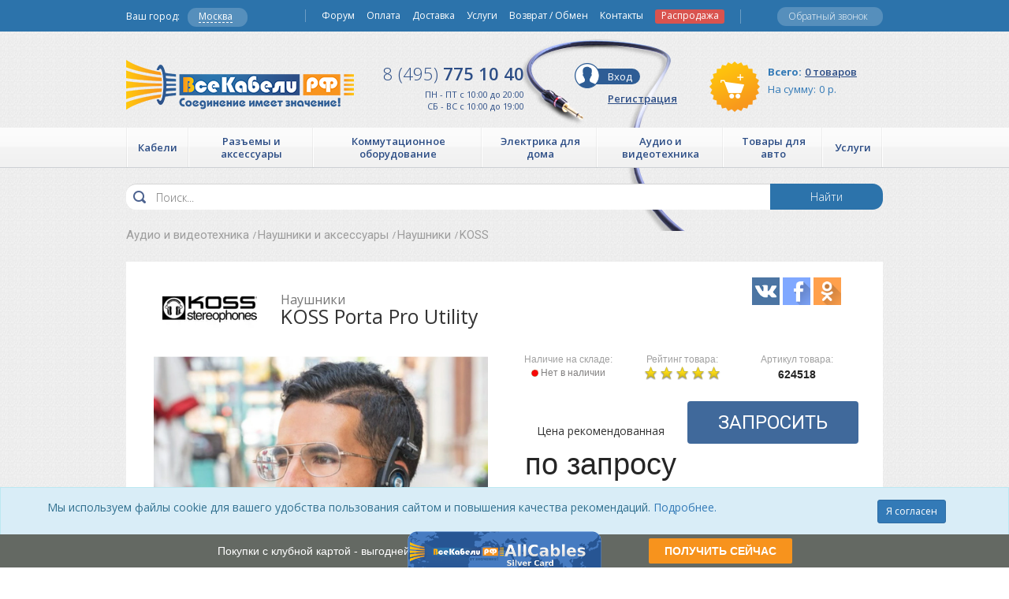

--- FILE ---
content_type: text/html; charset=UTF-8
request_url: https://www.allcables.ru/product/naushniki-koss-porta-pro-utility-624518/
body_size: 32943
content:
<!DOCTYPE html>
<html lang="ru-RU" ng-app="Site">
<head>
    <title>            Купить  KOSS Porta Pro Utility недорого в интернет магазине AllCables с доставкой, отзывы, фотографии, характеристики - Москва
    </title>
    <meta http-equiv="Content-Type" content="text/html; charset=utf-8"/>
    <meta name="viewport" content="width=device-width, initial-scale=1.0"/>
    <meta name="keywords" content="KOSS Porta Pro Utility купить, KOSS Porta Pro Utility цена, KOSS Porta Pro Utility Москва, Наушники KOSS Porta Pro Utility интернет магазин, KOSS Porta Pro Utility продажа, KOSS Porta Pro Utility заказ, KOSS Porta Pro Utility доставка, KOSS Porta Pro Utility самовывоз, KOSS Porta Pro Utility в подарок, KOSS Porta Pro Utility в кредит, KOSS Porta Pro Utility аксессуары, KOSS Porta Pro Utility отзывы, KOSS Porta Pro Utility описание, KOSS Porta Pro Utility фото, KOSS Porta Pro Utility инструкции"/>
    <meta name="description" content="Купить  KOSS Porta Pro Utility по низкой цене в интернет-магазине AllCables города Москва.KOSS Porta Pro Utility - аксессуары, отзывы, описание, фото, инструкция. Заказ товаров по телефону +7 (495) 775-10-40."/>
    <meta name="author" content="allcables.ru"/>
    <meta name="robots" content="index, follow"/>
    <meta name="yandex-verification" content="943a43af4dd13be9"/>
    <link rel="canonical" href="            https://www.allcables.ru/product/naushniki-koss-porta-pro-utility-624518/
    "/>
    <link media="all" rel="stylesheet" href="/desktop/css/jquery.fancybox.css?v=stable=57">
    <link media="all" rel="stylesheet" type="text/css" href="/desktop/css/style.css?v=stable-81"/>
    <link media="all" rel="stylesheet" type="text/css" href="/desktop/css/cart.css?v=stable=57"/>
    <link media="all" rel="stylesheet" href="/common/lib/bootstrap-3.3.5/css/bootstrap.min.css">
    <link rel="stylesheet" href="/desktop/css/font-awesome.css?v=57">
    <link href="//cdnjs.cloudflare.com/ajax/libs/summernote/0.8.3/summernote.css?v=stable=57" rel="stylesheet">
    <link rel="icon" type="image/favicon.icon" href="/favicon.ico">
    <link rel="stylesheet" href="/common/lib/magnific-popup/dist/magnific-popup.css?v=stable=57">
    <link rel="stylesheet" type="text/css" href="/common/lib/suggestions.min.css">
    <link href="/common/lib/slick/slick.css" rel="stylesheet">


        <link href="//cdnjs.cloudflare.com/ajax/libs/summernote/0.8.3/summernote.css?v=stable=57" rel="stylesheet">
    <!--[if IE]>
    <script type="text/javascript" src="/desktop/js/ie.js"></script><![endif]-->

    <script src="https://smartcaptcha.yandexcloud.net/captcha.js" defer></script>


    <script>
        // Обеспечиваем поддержу XMLHttpRequest`а в IE
        var xmlVersions = new Array(
            "Msxml2.XMLHTTP.6.0",
            "MSXML2.XMLHTTP.3.0",
            "MSXML2.XMLHTTP",
            "Microsoft.XMLHTTP"
        );
        if (typeof XMLHttpRequest == "undefined") XMLHttpRequest = function () {
            for (var i in xmlVersions) {
                try {
                    return new ActiveXObject(xmlVersions[i]);
                }
                catch (e) {
                }
            }
            throw new Error("This browser does not support XMLHttpRequest.");
        };

        // Собственно, сам наш обработчик.
        function myErrHandler(message, url, line) {
            if (typeof message == 'Event') {
                message = JSON.stringify(message);
            }

            var server_url = window.location.toString().split("/")[2];
            var params = "site=allcables&version=desktop&logJSErr=logJSErr&message=" + message + '&url=' + url + '&line=' + line;
            var req = new XMLHttpRequest();
            req.open('POST', 'https://www.allcables.ru/log', true)
            req.setRequestHeader("Content-type", "application/x-www-form-urlencoded");
            req.setRequestHeader("Content-length", params.length);
            req.setRequestHeader("Connection", "close");
            req.send(params);
            // Чтобы подавить стандартный диалог ошибки JavaScript,
            // функция должна возвратить true
            return true;
        }

        // // //назначаем обработчик для события onerror
        // window.onerror = myErrHandler;


    <!-- Google Tag Manager -->
    <script>(function (w, d, s, l, i) {
            w[l] = w[l] || [];
            w[l].push({
                'gtm.start':
                    new Date().getTime(), event: 'gtm.js'
            });
            var f = d.getElementsByTagName(s)[0],
                j = d.createElement(s), dl = l != 'dataLayer' ? '&l=' + l : '';
            j.async = true;
            j.src =
                'https://www.googletagmanager.com/gtm.js?id=' + i + dl;
            f.parentNode.insertBefore(j, f);
        })(window, document, 'script', 'dataLayer', 'GTM-W2DW4K');</script>
    <!-- End Google Tag Manager -->

    <style>
        #frame1 {
            position: absolute !important;
            z-index: 10000 !important;
        }
    </style>

    <style>
        .tt-dropdown-menu {
            position: absolute;
            top: 100%;
            left: 0;
            z-index: 1000;
            display: none;
            float: left;
            min-width: 160px;
            padding: 5px 0;
            list-style: none;
            font-size: 14px;
            background-color: #ffffff;
            border: 1px solid #cccccc;
            border: 1px solid rgba(0, 0, 0, 0.15);
            border-radius: 0;
            -webkit-box-shadow: 0 6px 12px rgba(0, 0, 0, 0.175);
            box-shadow: 0 6px 12px rgba(0, 0, 0, 0.175);
            background-clip: padding-box;
        }

        .tt-suggestion > p {
            display: block;
            padding: 3px 20px;
            clear: both;
            font-weight: normal;
            line-height: 1.428571429;
            color: #333333;
            white-space: nowrap;
        }

        .tt-suggestion > p:hover,
        .tt-suggestion > p:focus,
        .tt-suggestion.tt-cursor p {
            color: #ffffff;
            text-decoration: none;
            outline: 0;
            background-color: #428bca;
        }

        .tt-dataset-states {
            cursor: pointer;
        }

        .text.searchField.tt-input {
            background-color: #fff !important;
        }
    </style>

</head>
<body id="mainContainer" data-g="" ng-controller="MainController" class="ng-scope">
<!-- Google Tag Manager (noscript) -->
<noscript>
    <iframe src="https://www.googletagmanager.com/ns.html?id=GTM-W2DW4K"
            height="0" width="0" style="display:none;visibility:hidden"></iframe>
</noscript>
<!-- End Google Tag Manager (noscript) -->
        <div id="pageBff" class="page">
                <header class="header ng-scope">
            <div style="margin-bottom: 0px;" class="wrapper wrapper-header"></div>
            <div class="menu-nav">
                <a href="" class="opener">opener</a>
                <div class="slide">
                    <ul class="category">
                                                                                <li>
                                <a href="/catalog/kabeli-2058/"><span>Кабели </span></a>
                                <ul style="position: absolute; top: -9999px; left: -9999px; width: 0px;">
                                                                            <li><a href="/catalog/kabeli-aes-ebu-2099/">Кабели AES/EBU</a></li>
                                                                            <li><a href="/catalog/kabeli-displayport-2080/">Кабели DisplayPort</a></li>
                                                                            <li><a href="/catalog/kabeli-dmx-6153/">Кабели DMX</a></li>
                                                                            <li><a href="/catalog/kabeli-dvi-2081/">Кабели DVI</a></li>
                                                                            <li><a href="/catalog/kabeli-hdmi-2082/">Кабели HDMI</a></li>
                                                                            <li><a href="/catalog/kabeli-ieee-1394-2091/">Кабели IEEE 1394</a></li>
                                                                            <li><a href="/catalog/kabeli-usb-2089/">Кабели USB</a></li>
                                                                            <li><a href="/catalog/kabeli-akusticheskie-2084/">Кабели Акустические</a></li>
                                                                            <li><a href="/catalog/kabeli-antennye-2085/">Кабели Антенные</a></li>
                                                                            <li><a href="/catalog/kabeli-audio-2086/">Кабели Аудио</a></li>
                                                                            <li><a href="/catalog/kabeli-video-2087/">Кабели Видео</a></li>
                                                                            <li><a href="/catalog/kabeli-vitaya-para-2088/">Кабели Витая пара</a></li>
                                                                            <li><a href="/catalog/kabeli-volokonno-opticheskie-2094/">Кабели Волоконно-оптические</a></li>
                                                                            <li><a href="/catalog/kabeli-i-provoda-elektricheskie-2505/">Кабели и провода электрические</a></li>
                                                                            <li><a href="/catalog/kabeli-koaksialnye-2100/">Кабели Коаксиальные</a></li>
                                                                            <li><a href="/catalog/kabeli-kompyuternye-2092/">Кабели Компьютерные</a></li>
                                                                            <li><a href="/catalog/kabeli-opticheskie-2101/">Кабели Оптические</a></li>
                                                                            <li><a href="/catalog/kabeli-sabvufernye-2095/">Кабели Сабвуферные</a></li>
                                                                            <li><a href="/catalog/kabeli-silovye-2096/">Кабели Силовые</a></li>
                                                                            <li><a href="/catalog/kabeli-telefonnye-2097/">Кабели Телефонные</a></li>
                                                                            <li><a href="/catalog/kabeli-upravleniya-i-kontrolya-2098/">Кабели управления и контроля</a></li>
                                                                    </ul>
                            </li>
                                                                                <li>
                                <a href="/catalog/razemy-i-aksessuary-2062/"><span>Разъемы и аксессуары </span></a>
                                <ul style="position: absolute; top: -9999px; left: -9999px; width: 0px;">
                                                                            <li><a href="/catalog/akusticheskaya-obrabotka-pomeshheniy-2816/">Акустическая обработка помещений</a></li>
                                                                            <li><a href="/catalog/akusticheskie-splittery-dlya-kabeley-2787/">Акустические сплиттеры для кабелей</a></li>
                                                                            <li><a href="/catalog/antirezonansnye-ustroystva-2784/">Антирезонансные устройства</a></li>
                                                                            <li><a href="/catalog/apgreyd-apparatury-3171/">Апгрейд аппаратуры</a></li>
                                                                            <li><a href="/catalog/zazemlenie-oborudovaniya-2809/">Заземление оборудования</a></li>
                                                                            <li><a href="/catalog/instrumenty-i-pribory-2834/">Инструменты и приборы</a></li>
                                                                            <li><a href="/catalog/kabelnye-opletki-2792/">Кабельные оплетки</a></li>
                                                                            <li><a href="/catalog/krepezh-i-hranenie-kabelya-2848/">Крепеж и хранение кабеля</a></li>
                                                                            <li><a href="/catalog/lampy-dlya-radioelektroniki-2807/">Лампы для радиоэлектроники</a></li>
                                                                            <li><a href="/catalog/payalnoe-oborudovanie-2864/">Паяльное оборудование</a></li>
                                                                            <li><a href="/catalog/perehodniki-2738/">Переходники</a></li>
                                                                            <li><a href="/catalog/razemy-2655/">Разъемы</a></li>
                                                                            <li><a href="/catalog/termousadka-2811/">Термоусадка</a></li>
                                                                            <li><a href="/catalog/tehnicheskaya-himiya-2812/">Техническая химия</a></li>
                                                                    </ul>
                            </li>
                                                                                <li>
                                <a href="/catalog/kommutatsionnoe-oborudovanie-2059/"><span>Коммутационное оборудование </span></a>
                                <ul style="position: absolute; top: -9999px; left: -9999px; width: 0px;">
                                                                            <li><a href="/catalog/kompyuternaya-tehnika-5284/">Компьютерная техника</a></li>
                                                                            <li><a href="/catalog/oborudovanie-dlya-kommutatsii-2280/">Оборудование для коммутации</a></li>
                                                                            <li><a href="/catalog/oborudovanie-dlya-peredachi-signalov-2281/">Оборудование для передачи сигналов</a></li>
                                                                            <li><a href="/catalog/oborudovanie-dlya-podklyucheniya-i-montazha-2282/">Оборудование для подключения и монтажа</a></li>
                                                                            <li><a href="/catalog/rekovye-shkafy-i-stoyki-3353/">Рэковые шкафы и стойки</a></li>
                                                                            <li><a href="/catalog/ustroystva-grozozashhity-3411/">Устройства грозозащиты</a></li>
                                                                    </ul>
                            </li>
                                                                                <li>
                                <a href="/catalog/elektrika-dlya-doma-2060/"><span>Электрика для дома </span></a>
                                <ul style="position: absolute; top: -9999px; left: -9999px; width: 0px;">
                                                                            <li><a href="/catalog/avtomatika-i-zashhita-2458/">Автоматика и защита</a></li>
                                                                            <li><a href="/catalog/vyklyuchateli-i-pereklyuchateli-2469/">Выключатели и переключатели</a></li>
                                                                            <li><a href="/catalog/datchiki-i-regulyatory-2491/">Датчики и регуляторы</a></li>
                                                                            <li><a href="/catalog/dvernye-zvonki-2503/">Дверные звонки</a></li>
                                                                            <li><a href="/catalog/indikatory-faz-2797/">Индикаторы фаз</a></li>
                                                                            <li><a href="/catalog/kabel-kanaly-i-aksessuary-2793/">Кабель Каналы и аксессуары</a></li>
                                                                            <li><a href="/catalog/korobki-dlya-elektromontazha-2509/">Коробки для электромонтажа</a></li>
                                                                            <li><a href="/catalog/litsevye-paneli-supporty-2488/">Лицевые панели, суппорты</a></li>
                                                                            <li><a href="/catalog/osvetitelnye-pribory-2515/">Осветительные приборы</a></li>
                                                                            <li><a href="/catalog/promyshlennye-silovye-razemy-2520/">Промышленные силовые разъемы</a></li>
                                                                            <li><a href="/catalog/ramki-2525/">Рамки</a></li>
                                                                            <li><a href="/catalog/rozetki-2534/">Розетки</a></li>
                                                                            <li><a href="/catalog/sistemy-dlya-prokladki-kabelya-5172/">Системы для прокладки кабеля</a></li>
                                                                            <li><a href="/catalog/udliniteli-troyniki-vilki-2559/">Удлинители, тройники, вилки</a></li>
                                                                            <li><a href="/catalog/shhity-i-boksy-2567/">Щиты и боксы</a></li>
                                                                    </ul>
                            </li>
                                                                                <li>
                                <a href="/catalog/audio-i-videotehnika-2056/"><span>Аудио и видеотехника </span></a>
                                <ul style="position: absolute; top: -9999px; left: -9999px; width: 0px;">
                                                                            <li><a href="/catalog/batareyki-i-akkumulyatory-6159/">Батарейки и аккумуляторы</a></li>
                                                                            <li><a href="/catalog/vinilovye-plastinki-i-cd-2820/">Виниловые пластинки и CD</a></li>
                                                                            <li><a href="/catalog/zaryadnye-ustroystva-6155/">Зарядные устройства</a></li>
                                                                            <li><a href="/catalog/kolonki-2064/">Колонки</a></li>
                                                                            <li><a href="/catalog/naushniki-i-aksessuary-5257/">Наушники и аксессуары</a></li>
                                                                            <li><a href="/catalog/proigryvateli-6169/">Проигрыватели</a></li>
                                                                            <li><a href="/catalog/resivery-5233/">Ресиверы</a></li>
                                                                            <li><a href="/catalog/setevye-filtry-i-udliniteli-2858/">Сетевые фильтры и удлинители</a></li>
                                                                            <li><a href="/catalog/usiliteli-5202/">Усилители</a></li>
                                                                            <li><a href="/catalog/firmennye-suveniry-5356/">Фирменные сувениры</a></li>
                                                                            <li><a href="/catalog/tsifro-analogovye-preobrazovateli-5176/">Цифро-аналоговые преобразователи</a></li>
                                                                            <li><a href="/catalog/tsifrovoe-tv-5326/">Цифровое ТВ</a></li>
                                                                    </ul>
                            </li>
                                                                                <li>
                                <a href="/catalog/tovary-dlya-avto-2063/"><span>Товары для авто </span></a>
                                <ul style="position: absolute; top: -9999px; left: -9999px; width: 0px;">
                                                                            <li><a href="/catalog/avtomobilnaya-elektronika-2598/">Автомобильная электроника</a></li>
                                                                            <li><a href="/catalog/avtomobilnye-derzhateli-2571/">Автомобильные держатели</a></li>
                                                                            <li><a href="/catalog/avtomobilnye-zaryadnye-ustroystva-2588/">Автомобильные зарядные устройства</a></li>
                                                                            <li><a href="/catalog/aksessuary-dlya-montazha-2577/">Аксессуары для монтажа</a></li>
                                                                            <li><a href="/catalog/dop-oborudovanie-dlya-avto-5347/">Доп. оборудование для авто</a></li>
                                                                            <li><a href="/catalog/kabeli-dlya-avtomobilya-2592/">Кабели для автомобиля</a></li>
                                                                            <li><a href="/catalog/pusko-zaryadnye-ustroystva-5276/">Пуско-зарядные устройства</a></li>
                                                                    </ul>
                            </li>
                                                                                <li>
                                <a href="/catalog/uslugi-3313/"><span>Услуги </span></a>
                                <ul style="position: absolute; top: -9999px; left: -9999px; width: 0px;">
                                                                            <li><a href="/catalog/nashi-predlozheniya-3314/">Наши предложения</a></li>
                                                                    </ul>
                            </li>
                                            </ul>
                    <ul class="nav-list">
                                                <li><a href="/forum">Форум</a></li>
                        <li><a href="/pages/payment">Оплата</a></li>
                        <li><a href="/pages/delivery">Доставка</a></li>
                        <li><a href="/pages/service">Услуги</a></li>
                        <li><a href="/pages/moneyBack">Возврат / Обмен</a></li>
                        <li><a href="/pages/contacts">Контакты</a></li>
                        <li style="font-size: 17px;">
                            <a style="/*! color:white; */font-weight: normal;font-size: 12px;" href="/sale"
                               class="label label-danger">Распродажа</a>
                        </li>
                    </ul>
                </div>
            </div>
            <div class="header-top">
                <div class="wrapper">
                    <div ng-controller="CitySelectController" class="city-holder">
                        <!--noindex-->
                        <span>Ваш город:</span>
                        
                        <a href="#" id='citySelect' data-trigger="manual" data-toggle="tooltip" data-placement="bottom"
                           data-html="true"
                           data-title="Это действительно Ваш город? <br><br><button class='btn btn-success' onClick=''>Да</button> <button class='btn btn-default' onClick=''>Нет</button>"
                           class="onTownClick"><em>Москва</em></a>
                        <!--/noindex-->
                                                                                                                                                                                                                                                                                                                                                                                                                                            </div>

                    <ul class="help-list">
                        <li class="callback" style="padding-top: 5px;margin-top:3px;">
                            <a href="" data-toggle="modal" data-target=".callbackModal">Обратный звонок</a></li>
                        <li ng-show="getQuantityInWishlist()>0" ng-cloak>
                            <a class="invarseColor wishlistLink" style="text-decoration: none; padding:10px 3px;"
                               href="/wishlist">
                                <i class="glyphicon glyphicon-heart"></i>
                                <span class="label label-warning" ng-bind="getQuantityInWishlist()">0</span> </a>
                        </li>
                        <li ng-show="getQuantityInCompare()>0" ng-cloak>
                            <a class="invarseColor wishlistLink" style="text-decoration: none; padding:10px 3px;"
                               href="/compare">
                                <i class="glyphicon glyphicon-stats"></i>
                                <span class="label label-warning" ng-bind="getQuantityInCompare()">0</span> </a>
                        </li>
                    </ul>


                    <nav class="nav">
                        <ul>
                                                        <li><a href="/forum">Форум</a></li>
                            <li><a href="/pages/payment">Оплата</a></li>
                            <li><a href="/pages/delivery">Доставка</a></li>
                            <li><a href="/pages/service">Услуги</a></li>
                            <li><a href="/pages/moneyBack">Возврат / Обмен</a></li>
                            <li><a href="/pages/contacts">Контакты</a></li>
                            <li style="font-size: 17px;">
                                <a style="/*! color:white; */font-weight: normal;font-size: 12px;" href="/sale"
                                   class="label label-danger">Распродажа</a>
                            </li>
                        </ul>
                    </nav>
                </div>
            </div>


            <div class="header-holder">
                <div class="wrapper">
                    <div class="holder">
                        <div class="logo_wrapper">
                            <strong class="logo"><a href="/">Все Кабели РФ</a></strong>
                        </div>

                        <div class="phone-holder" style="font-size: 11px;color: #2d4e86;">
                                                                                        <a href="callto:+74957751040" class="phone"><span>8 (495)</span> 775 10 40</a>
                            
                            ПН - ПТ с 10:00 до 20:00<br> СБ - ВС с 10:00 до 19:00
                        </div>
                        <!--noindex-->

                        <div class="info-header" ng-controller="CartController" ng-cloak>
                            <a href="/cart" class="basket">
                                <dl>
                                    <dt>Всего:</dt>
                                    <dd><em ng-bind="getQuantityInCart()|piece">0 товаров</em></dd>
                                </dl>
                                <span>На сумму:</span>
                                <span ng-bind="allprodsumwithoutdeliv()">0</span>
                                                                <span class="r_sym">р.</span>
                            </a>
                            <div ng-controller="UserController" class="account">
                                                                                                <a ng-show="user.isLogged" href="/account/" class="entrance">Личный
                                    кабинет</a>
                                                                                                                                                                                                                                                                                                                                                                                                
                                                                <a href="/login" ng-hide="user.isLogged" class="entrance">Вход</a><br>
                                <a href="/register" ng-hide="user.isLogged" class="registration">Регистрация</a>
                            </div>
                        </div>
                        <!--/noindex-->
                    </div>
                </div>
                            </div>
                            <div class="header-bottom">
                    <div class="wrapper">
                        <ul class="category-list">
                            

            
                                                                                                                                                                                                                                                                                                                                                                                                                                                                                                                                                                                                                                                                                        
        
        <li>
        <div class="holder">
            <a href="/catalog/kabeli-2058/" id="cat1"><span>Кабели </span></a>

            <div class="drop-category" style="width: auto;" data-left_id="cat1">
                <div class="column" style="width: auto; min-height: 0;">

                                                            <strong class="title"><a href="/catalog/kabeli-aes-ebu-2099/">Кабели AES/EBU</a></strong>

                    
                                                            <strong class="title"><a href="/catalog/kabeli-displayport-2080/">Кабели DisplayPort</a></strong>

                    
                                                            <strong class="title"><a href="/catalog/kabeli-dmx-6153/">Кабели DMX</a></strong>

                    
                                                            <strong class="title"><a href="/catalog/kabeli-dvi-2081/">Кабели DVI</a></strong>

                    
                                                            <strong class="title"><a href="/catalog/kabeli-hdmi-2082/">Кабели HDMI</a></strong>

                    
                                                            <strong class="title"><a href="/catalog/kabeli-ieee-1394-2091/">Кабели IEEE 1394</a></strong>

                    
                                                            <strong class="title"><a href="/catalog/kabeli-usb-2089/">Кабели USB</a></strong>

                    
                                                            <strong class="title"><a href="/catalog/kabeli-akusticheskie-2084/">Кабели Акустические</a></strong>

                    
                                                            <strong class="title"><a href="/catalog/kabeli-antennye-2085/">Кабели Антенные</a></strong>

                                    </div>

                <div class="column" style="width: auto; min-height: 0;">
                    
                                                            <strong class="title"><a href="/catalog/kabeli-audio-2086/">Кабели Аудио</a></strong>

                    
                                                            <strong class="title"><a href="/catalog/kabeli-video-2087/">Кабели Видео</a></strong>

                    
                                                            <strong class="title"><a href="/catalog/kabeli-vitaya-para-2088/">Кабели Витая пара</a></strong>

                    
                                                            <strong class="title"><a href="/catalog/kabeli-volokonno-opticheskie-2094/">Кабели Волоконно-оптические</a></strong>

                    
                                                            <strong class="title"><a href="/catalog/kabeli-i-provoda-elektricheskie-2505/">Кабели и провода электрические</a></strong>

                    
                                                            <strong class="title"><a href="/catalog/kabeli-koaksialnye-2100/">Кабели Коаксиальные</a></strong>

                    
                                                            <strong class="title"><a href="/catalog/kabeli-kompyuternye-2092/">Кабели Компьютерные</a></strong>

                    
                                                            <strong class="title"><a href="/catalog/kabeli-opticheskie-2101/">Кабели Оптические</a></strong>

                    
                                                            <strong class="title"><a href="/catalog/kabeli-sabvufernye-2095/">Кабели Сабвуферные</a></strong>

                                    </div>

                <div class="column" style="width: auto; min-height: 0;">
                    
                                                            <strong class="title"><a href="/catalog/kabeli-silovye-2096/">Кабели Силовые</a></strong>

                    
                                                            <strong class="title"><a href="/catalog/kabeli-telefonnye-2097/">Кабели Телефонные</a></strong>

                    
                                                            <strong class="title"><a href="/catalog/kabeli-upravleniya-i-kontrolya-2098/">Кабели управления и контроля</a></strong>

                    
                    
                </div>

            </div>
        </div>
    </li>

    
            
                                                                                                                                                                                                                                                                                                                                                                                                                                                                                                                                                                                                                                                                                                                                                                                                                                                                                                                                                                                                                                                                                                                                                                                                                                                                                                                                                                                                                                                                                                                                                                                                                                                                                                                                                                                                                                                                                                                                                                                                                                                                                                                                                                                                                                                                                                                                                                                                                                                                                                                                                                                                                                                                                                                                                                                                                                                                                                                                                                                                                                                                                                                                                                                                                                                                                                                
        
        <li>
        <div class="holder">
            <a href="/catalog/razemy-i-aksessuary-2062/" id="cat2"><span>Разъемы и аксессуары </span></a>

            <div class="drop-category" style="width: auto;" data-left_id="cat2">
                <div class="column" style="width: auto; min-height: 0;">

                                                            <strong class="title"><a href="/catalog/akusticheskaya-obrabotka-pomeshheniy-2816/">Акустическая обработка помещений</a></strong>

                    
                                                            <strong class="title"><a href="/catalog/akusticheskie-splittery-dlya-kabeley-2787/">Акустические сплиттеры для кабелей</a></strong>

                    
                                                            <strong class="title"><a href="/catalog/antirezonansnye-ustroystva-2784/">Антирезонансные устройства</a></strong>

                    
                                                            <strong class="title"><a href="/catalog/apgreyd-apparatury-3171/">Апгрейд аппаратуры</a></strong>

                    
                                                            <strong class="title"><a href="/catalog/zazemlenie-oborudovaniya-2809/">Заземление оборудования</a></strong>

                    
                                                            <strong class="title"><a href="/catalog/instrumenty-i-pribory-2834/">Инструменты и приборы</a></strong>

                    
                                                            <strong class="title"><a href="/catalog/kabelnye-opletki-2792/">Кабельные оплетки</a></strong>

                    
                                                            <strong class="title"><a href="/catalog/krepezh-i-hranenie-kabelya-2848/">Крепеж и хранение кабеля</a></strong>

                    
                                                            <strong class="title"><a href="/catalog/lampy-dlya-radioelektroniki-2807/">Лампы для радиоэлектроники</a></strong>

                    
                                                            <strong class="title"><a href="/catalog/payalnoe-oborudovanie-2864/">Паяльное оборудование</a></strong>

                    
                                                            <strong class="title"><a href="/catalog/perehodniki-2738/">Переходники</a></strong>

                    
                                                            <strong class="title"><a href="/catalog/razemy-2655/">Разъемы</a></strong>

                    
                                                            <strong class="title"><a href="/catalog/termousadka-2811/">Термоусадка</a></strong>

                    
                                                            <strong class="title"><a href="/catalog/tehnicheskaya-himiya-2812/">Техническая химия</a></strong>

                    
                    
                </div>

            </div>
        </div>
    </li>

    
            
                                                                                                                                                                                                                                                                                                                                                                                                                                                                                                                                                                                                                                                                                        
        
        <li>
        <div class="holder">
            <a href="/catalog/kommutatsionnoe-oborudovanie-2059/" id="cat3"><span>Коммутационное оборудование </span></a>

            <div class="drop-category" style="width: auto;" data-left_id="cat3">
                <div class="column" style="width: auto; min-height: 0;">

                                                            <strong class="title"><a href="/catalog/kompyuternaya-tehnika-5284/">Компьютерная техника</a></strong>

                    
                                                            <strong class="title"><a href="/catalog/oborudovanie-dlya-kommutatsii-2280/">Оборудование для коммутации</a></strong>

                    
                                                            <strong class="title"><a href="/catalog/oborudovanie-dlya-peredachi-signalov-2281/">Оборудование для передачи сигналов</a></strong>

                    
                                                            <strong class="title"><a href="/catalog/oborudovanie-dlya-podklyucheniya-i-montazha-2282/">Оборудование для подключения и монтажа</a></strong>

                    
                                                            <strong class="title"><a href="/catalog/rekovye-shkafy-i-stoyki-3353/">Рэковые шкафы и стойки</a></strong>

                    
                                                            <strong class="title"><a href="/catalog/ustroystva-grozozashhity-3411/">Устройства грозозащиты</a></strong>

                    
                    
                </div>

            </div>
        </div>
    </li>

    
            
                                                                                                                                                                                                                                                                                                                                                                                                                                                                                                                                                                                                                                                                                                                                                                                                                                                                                                                                                                                                                                                                                                                                                                                                                                                                                                                                                                                                                                                                                                                                                                                                                                                
        
        <li>
        <div class="holder">
            <a href="/catalog/elektrika-dlya-doma-2060/" id="cat4"><span>Электрика для дома </span></a>

            <div class="drop-category" style="width: auto;" data-left_id="cat4">
                <div class="column" style="width: auto; min-height: 0;">

                                                            <strong class="title"><a href="/catalog/avtomatika-i-zashhita-2458/">Автоматика и защита</a></strong>

                    
                                                            <strong class="title"><a href="/catalog/vyklyuchateli-i-pereklyuchateli-2469/">Выключатели и переключатели</a></strong>

                    
                                                            <strong class="title"><a href="/catalog/datchiki-i-regulyatory-2491/">Датчики и регуляторы</a></strong>

                    
                                                            <strong class="title"><a href="/catalog/dvernye-zvonki-2503/">Дверные звонки</a></strong>

                    
                                                            <strong class="title"><a href="/catalog/indikatory-faz-2797/">Индикаторы фаз</a></strong>

                    
                                                            <strong class="title"><a href="/catalog/kabel-kanaly-i-aksessuary-2793/">Кабель Каналы и аксессуары</a></strong>

                    
                                                            <strong class="title"><a href="/catalog/korobki-dlya-elektromontazha-2509/">Коробки для электромонтажа</a></strong>

                    
                                                            <strong class="title"><a href="/catalog/litsevye-paneli-supporty-2488/">Лицевые панели, суппорты</a></strong>

                    
                                                            <strong class="title"><a href="/catalog/osvetitelnye-pribory-2515/">Осветительные приборы</a></strong>

                    
                                                            <strong class="title"><a href="/catalog/promyshlennye-silovye-razemy-2520/">Промышленные силовые разъемы</a></strong>

                    
                                                            <strong class="title"><a href="/catalog/ramki-2525/">Рамки</a></strong>

                    
                                                            <strong class="title"><a href="/catalog/rozetki-2534/">Розетки</a></strong>

                    
                                                            <strong class="title"><a href="/catalog/sistemy-dlya-prokladki-kabelya-5172/">Системы для прокладки кабеля</a></strong>

                    
                                                            <strong class="title"><a href="/catalog/udliniteli-troyniki-vilki-2559/">Удлинители, тройники, вилки</a></strong>

                    
                                                            <strong class="title"><a href="/catalog/shhity-i-boksy-2567/">Щиты и боксы</a></strong>

                    
                    
                </div>

            </div>
        </div>
    </li>

    
            
                                                                                                                                                                                                                                                                                                                                                                                                                                                                                                                                                                                                                                                                                                                                                                                                                                                                                                                                                                                                                                                                                                                                                                                                                                                                                                                                                                                                                                                                                                                                            
        
        <li>
        <div class="holder">
            <a href="/catalog/audio-i-videotehnika-2056/" id="cat5"><span>Аудио и видеотехника </span></a>

            <div class="drop-category" style="width: auto;" data-left_id="cat5">
                <div class="column" style="width: auto; min-height: 0;">

                                                            <strong class="title"><a href="/catalog/batareyki-i-akkumulyatory-6159/">Батарейки и аккумуляторы</a></strong>

                    
                                                            <strong class="title"><a href="/catalog/vinilovye-plastinki-i-cd-2820/">Виниловые пластинки и CD</a></strong>

                    
                                                            <strong class="title"><a href="/catalog/zaryadnye-ustroystva-6155/">Зарядные устройства</a></strong>

                    
                                                            <strong class="title"><a href="/catalog/kolonki-2064/">Колонки</a></strong>

                    
                                                            <strong class="title"><a href="/catalog/naushniki-i-aksessuary-5257/">Наушники и аксессуары</a></strong>

                    
                                                            <strong class="title"><a href="/catalog/proigryvateli-6169/">Проигрыватели</a></strong>

                    
                                                            <strong class="title"><a href="/catalog/resivery-5233/">Ресиверы</a></strong>

                    
                                                            <strong class="title"><a href="/catalog/setevye-filtry-i-udliniteli-2858/">Сетевые фильтры и удлинители</a></strong>

                    
                                                            <strong class="title"><a href="/catalog/usiliteli-5202/">Усилители</a></strong>

                    
                                                            <strong class="title"><a href="/catalog/firmennye-suveniry-5356/">Фирменные сувениры</a></strong>

                    
                                                            <strong class="title"><a href="/catalog/tsifro-analogovye-preobrazovateli-5176/">Цифро-аналоговые преобразователи</a></strong>

                    
                                                            <strong class="title"><a href="/catalog/tsifrovoe-tv-5326/">Цифровое ТВ</a></strong>

                    
                    
                </div>

            </div>
        </div>
    </li>

    
            
                                                                                                                                                                                                                                                                                                                                                                                                                                                                                                                                            
        
        <li>
        <div class="holder">
            <a href="/catalog/tovary-dlya-avto-2063/" id="cat6"><span>Товары для авто </span></a>

            <div class="drop-category" style="width: auto;" data-left_id="cat6">
                <div class="column" style="width: auto; min-height: 0;">

                                                            <strong class="title"><a href="/catalog/avtomobilnaya-elektronika-2598/">Автомобильная электроника</a></strong>

                    
                                                            <strong class="title"><a href="/catalog/avtomobilnye-derzhateli-2571/">Автомобильные держатели</a></strong>

                    
                                                            <strong class="title"><a href="/catalog/avtomobilnye-zaryadnye-ustroystva-2588/">Автомобильные зарядные устройства</a></strong>

                    
                                                            <strong class="title"><a href="/catalog/aksessuary-dlya-montazha-2577/">Аксессуары для монтажа</a></strong>

                    
                                                            <strong class="title"><a href="/catalog/dop-oborudovanie-dlya-avto-5347/">Доп. оборудование для авто</a></strong>

                    
                                                            <strong class="title"><a href="/catalog/kabeli-dlya-avtomobilya-2592/">Кабели для автомобиля</a></strong>

                    
                                                            <strong class="title"><a href="/catalog/pusko-zaryadnye-ustroystva-5276/">Пуско-зарядные устройства</a></strong>

                                    </div>

                <div class="column" style="width: auto; min-height: 0;">
                    
                    
                </div>

            </div>
        </div>
    </li>

    
            
                                            
        
        <li>
        <div class="holder">
            <a href="/catalog/uslugi-3313/" id="cat7"><span>Услуги </span></a>

            <div class="drop-category" style="width: auto;" data-left_id="cat7">
                <div class="column" style="width: auto; min-height: 0;">

                                                            <strong class="title"><a href="/catalog/nashi-predlozheniya-3314/">Наши предложения</a></strong>

                                    </div>

                <div class="column" style="width: auto; min-height: 0;">
                    
                    
                </div>

            </div>
        </div>
    </li>

                            </ul>
                    </div>
                </div>
            
                                                                                    


                            <div class="wrapper">
                    <form class="search-form" action="/search">
                        <a href="" class="opener">opener</a>
                        <div class="slide">
                            <input autocomplete="off" type="text"
                                   value="" class="text searchField"
                                   name="q" placeholder="Поиск...">
                            <input type="submit" class="submit" value="Найти">
                        </div>
                    </form>
                </div>
                    </header>
        <div id="bff">
            <div class="wrapper">
                                        <ul class="breadcrumbs">
                        <li><a href="/catalog/audio-i-videotehnika-2056/">Аудио и видеотехника</a></li>
                                <li><a href="/catalog/naushniki-i-aksessuary-5257/">Наушники и аксессуары</a></li>
                                <li><a href="/catalog/naushniki-5258/">Наушники</a></li>
                                                <li class="active"><a href="/catalog/naushniki-5258/?id=5258&amp;brand[]=koss">KOSS</a></li>
                        </ul>    
    <div class="main" ng-controller="ProductsController" itemscope itemtype="http://schema.org/Product">
        <div class="title-wrapper">
                        
            <div class="col-md-2">
                <div class="print-box" style="padding-top:16px;">
                                            <a href="/brand/koss/"><img alt="KOSS"
                                                                               src="/storage/brandLogos/120x50-brand_logo_278.webp"
                                                                               itemprop="logo"></a>
                                    </div>
            </div>
            <div class="col-md-8">
                <div class="row">
                    <div class="col-sm-7 col-md-7 col-lg-7">
                        <h1 style="font-size:25px;width: 100%;" itemprop="name">
                            <small style="display:block;">Наушники</small>
                            KOSS Porta Pro Utility
                        </h1>
                    </div>
                    <div class="col-sm-5 col-md-5 col-lg-5 p-t-30">
                                            </div>
                </div>
            </div>
            <div class="col-md-2">
                <a href="http://vk.com/share.php?url=https://www.allcables.ru/product/naushniki-koss-porta-pro-utility-624518/" onclick="newWindow(this.href); return false;">
                    <img src="/desktop/images/vkontakte.png" style="width:35px">
                </a>
                <a href="" onclick="newWindow(this.href); return false;">
                    <img src="/desktop/images/facebook.png" style="width:35px">
                </a>
                <a href="https://connect.ok.ru/offer?url=https://www.allcables.ru/product/naushniki-koss-porta-pro-utility-624518/" onclick="newWindow(this.href); return false;">
                    <img src="/desktop/images/odnoklassniki.png" style="width:35px">
                </a>
            </div>

            <div id="prodNameMeta" style="display:none;">Наушники KOSS Porta Pro Utility</div>

                                                                                </div>
        <div class="item-holder">
            <div class="photo-box">
                                                                <div class="gallery-holder slideshow03 gallery-js-ready autorotation-active">
                    <div class="gholder">
                        <a class="btn-prev" href="">&lt;</a>
                        <a class="btn-next" href="">&gt;</a>


                        <div class="gmask">
                            <div class="slideset" style="height: 286px;">
                                                                                                            <div class="slide">
                                            <a href="https://www.allcables.ru/storage/goodsImages/624/624518/1000x1000-624518_1.webp" rel="group_big" class="fancybox"><img class="img-responsive" itemprop="image" src="https://www.allcables.ru/storage/goodsImages/624/624518/1000x1000-624518_1.webp" alt="Наушники KOSS Porta Pro Utility"></a>
                                        </div>
                                                                            <div class="slide">
                                            <a href="https://www.allcables.ru/storage/goodsImages/624/624518/1000x1000-624518_2.webp" rel="group_big" class="fancybox"><img class="img-responsive" itemprop="image" src="https://www.allcables.ru/storage/goodsImages/624/624518/1000x1000-624518_2.webp" alt="Наушники KOSS Porta Pro Utility"></a>
                                        </div>
                                                                                                </div>

                                                                                                                                            
                        </div>
                    </div>
                                                                            </div>

                <div class="tab-content">
                    <div class="tab-carous-wrapper tab active" id="tab-carouse05">
                        <div class="gallery-holder carousel3">
                                                            <div class="gholder">
                                    <a class="btn-prev" href="#">&lt;</a>
                                    <a class="btn-next" href="#">&gt;</a>
                                    <div class="gmask-center">
                                        <div class="gmask">
                                            <div class="slideset">
                                                                                                                                                            <div class="slide">
                                                            <a href="https://www.allcables.ru/storage/goodsImages/624/624518/1000x1000-624518_1.webp" rel="group_small" class="fancybox"><img class="img-responsive" src="https://www.allcables.ru/storage/goodsImages/624/624518/300x300-624518_1.webp" alt="Наушники KOSS Porta Pro Utility"></a>
                                                        </div>
                                                                                                            <div class="slide">
                                                            <a href="https://www.allcables.ru/storage/goodsImages/624/624518/1000x1000-624518_2.webp" rel="group_small" class="fancybox"><img class="img-responsive" src="https://www.allcables.ru/storage/goodsImages/624/624518/300x300-624518_2.webp" alt="Наушники KOSS Porta Pro Utility"></a>
                                                        </div>
                                                                                                                                                </div>
                                        </div>
                                    </div>
                                </div>
                                                    </div>
                    </div>
                </div>
                <div style="margin-bottom:10px;">
                    <a style="display: inline-block;text-align: center; padding-top:15px;"
                       href="/catalog/naushniki-5258/"
                       class="view_all_button">все Наушники
                        (790)
                    </a>
                </div>

                <div class="shipping desktop_ship">
                    <div class="ship">
                        <div class="bus">
                            <img src="/desktop/images/money.jpg" alt="" class="bus_img">
                        </div>
                        <div class="bus_text">
                            Возможные способы оплаты
                        </div>
                    </div>

                    <div class="ship_text">
                                                    <div class="ship_text_1" style="text-align: center;">
                                <div><span class="label label-danger">Минимальная сумма заказа 1200 руб</span></div>
                            </div>
                        

                                                    <div class="ship_text_1">
                                <div class="chek">
                                    <img src="/desktop/images/nal.png" alt="">
                                </div>
                                <div class="trans_company">
                                    <a href="" data-trigger="focus" data-toggle="popover" title=""
                                       data-content="Вы можете оплатить товар наличными рублями после проверки товара в наших магазинах либо при курьерской доставке. Мы предоставим накладную и кассовый чек."
                                       role="button" data-original-title="Наличные">Наличные</a>
                                </div>
                                <div class="is">
                                    <img src="/desktop/images/have.png" alt="">
                                </div>
                            </div>
                        
                        <div class="ship_text_1">
                            <div class="chek">
                                <img src="/desktop/images/online.png" alt="">
                            </div>
                            <div class="trans_company">
                                <a href="" data-trigger="focus" data-toggle="popover" title=""
                                   data-content="Вы можете оплатить заказ пластиковой картой при оформлении на сайте! Мы отправим на Вашу электронную почту ссылку. Пройдите по ней и следуйте инструкциям. Обращаем Ваше внимание, что МЫ НЕ БЕРЕМ ДОПОЛНИТЕЛЬНУЮ КОМИССИЮ при расчетах картами! При доставке Вам достаточно лишь убедиться в исправности товара"
                                   role="button" data-original-title="Онлайн оплата">Онлайн оплата</a>
                            </div>
                            <div class="is">
                                <img src="/desktop/images/have.png"
                                     alt="">                            </div>
                        </div>

                                                     <div class="ship_text_1">
                                <div class="chek">
                                    <img src="/desktop/images/cardP.png" alt="">
                                </div>
                                <div class="trans_company">
                                    <a href="" data-trigger="focus" data-toggle="popover" title=""
                                       data-content="Для Вашего удобства мы принимаем к оплате банковские карты. Вы можете проверить товар и рассчитаться с курьером Вашей картой. Обращаем Ваше внимание, что МЫ НЕ БЕРЕМ ДОПОЛНИТЕЛЬНУЮ КОМИССИЮ при расчетах картами!"
                                       role="button" data-original-title="Оплата картой VISA/MASTERCARD">Оплата
                                        картой</a> <img src="/desktop/images/Visa-icon-1.png" alt=""> / <img
                                            src="/desktop/images/master-card-icon-1.png" alt="">
                                </div>
                                <div class="is">
                                    <img src="/desktop/images/have.png" alt="">
                                </div>
                            </div>
                        


                        <div class="ship_text_1">
                            <div class="chek">
                                <img src="/desktop/images/br.png" alt="">
                            </div>
                            <div class="trans_company">
                                <a href="" data-trigger="focus" data-toggle="popover" title=""
                                   data-content="Вы можете оплатить заказ через банк. На Вашу электронную почту будет направлен счет, действительный в течение 3-х рабочих дней. После оплаты счета мы доставим Ваш заказ по указанному адресу."
                                   role="button" data-original-title="Б/Н Расчет">Б/Н Расчет</a>
                            </div>
                            <div class="is">
                                <img src="/desktop/images/have.png" alt="">
                            </div>
                        </div>
                    </div>
                </div>
            </div>
            <div class="information-box">
                <div class="information-holder">
                    <div class="buy-box">
                        <div class="st_bl_group m-b-30" itemprop="offers" itemscope itemtype="http://schema.org/Offer">
                            <div class="st_count_bl">
                                <div class="count">
                                    Наличие на складе:
                                </div>
                                <div class="idient" itemprop="availability" href="http://schema.org/InStock">
                                                                            <img src="/desktop/images/dot-red.jpg" alt=""> <span style="color: #817f7f;">Нет в наличии</span>
                                                                    </div>

                                                            </div>
                            <div  class="st_count_bl" >
                                <div class="count">
                                    Рейтинг товара:
                                </div>
                                <div class="idient">
                                    <meta itemprop="aggregateRating" content="5"/>
                                    <span                                           class="product-rating-stars" data-url="/product/naushniki-koss-porta-pro-utility-624518/"
                                          data-score="5"></span>
                                </div>
                            </div>
                            <div class="st_count_bl_last_element desktop_vers">
                                <div class="count">
                                    Артикул товара:
                                </div>
                                <div class="idient_1" itemprop="sku">
                                    624518
                                </div>
                            </div>
                            <div class="st_count_bl_1 price_block" style="padding-top: 30px;">
                                
                                                                    <p style="text-align: center;">Цена рекомендованная</p>
                                
                                <div class="idient_2">
                                                                            по запросу
                                                                    </div>

                                                                    <div class="hidden-xs m-t-40 m-b-30">
                                        <div style="position: relative; left:20%; white-space: nowrap;  overflow: visible; font-size: 10px;">Цена на момент последнего наличия и не является офертой
                                        </div>
                                    </div>
                                                            </div>

                            
                            <div class="st_count_bl_1 buy_button ">
                                <div class="count_but" ng-cloak>
                                                                            <button class="pay_but askProductPrice"
                                                data-name="KOSS Porta Pro Utility"
                                                data-id="624518"
                                                ng-show="!isInCart('624518', '0')">
                                            Запросить
                                        </button>
                                    
                                    <button onClick="location.href='/cart'" class="pay_but" ng-show="isInCart('624518', '0')">Оформить</button>
                                </div>

                                

                            </div>

                            <div class="st_count_bl_1_last_element" style="margin-top: 50px;"></div>

                                                    </div>

                        
                                                    <div class="view_all" style="margin-top: 30px;">
                                <a style="display: inline-block;text-align: center;padding-top: 15px;"
                                   href="/sale/5258" class="view_all_button">
                                    Есть 1
                                                                            похожее
                                                                                                                предложение в
                                                                        <span class="label label-danger">РАСПРОДАЖЕ!</span>
                                </a>
                            </div>
                        

                        

                        <div class="shipping">
                            <div class="ship">
                                <div class="bus">
                                    <img src="/desktop/images/defense.png" alt="" class="bus_img">
                                </div>
                                <div class="bus_text">
                                    Гарантия и страховка
                                </div>
                            </div>
                            <div class="ship_text">
                                <div class="ship_text_1">
                                    <div class="chek">
                                        <img src="/desktop/images/garant.png" alt="">
                                    </div>
                                    <div class="trans_company">
                                        <a href="" data-trigger="focus" data-toggle="popover" title=""
                                           data-content="На все товары распространяется гарантия. Срок гарантии на данный товар указан здесь."
                                           role="button" data-original-title="Гарантия">Гарантия</a>
                                    </div>
                                    <div class="is">
                                        12 мес.                                    </div>
                                </div>
                                <div class="ship_text_1">
                                    <div class="chek">
                                        <img src="/desktop/images/straxovkaa.png" alt="">
                                    </div>
                                    <div class="trans_company">
                                        <a href="" data-trigger="focus" data-toggle="popover" title=""
                                           data-content="Для упрощения процедуры ремонта, замены/возврата* товара или возврата денежных средств**, мы предлагаем вам застраховать вашу покупку сроком на 30 дней. В случае страхования покупки, Вы можете быть абсолютно уверены, что получите ускоренный и качественный сервис по обмену/возврату товара и возврату денежных средств. "
                                           role="button" data-original-title="Страхование">Страхование</a>
                                    </div>
                                    <div class="is">
                                        <img src="/desktop/images/have.png" alt="">
                                    </div>
                                </div>
                            </div>
                        </div>

                        <div class="shipping mobile_ship">
                            <div class="ship">
                                <div class="bus">
                                    <img src="/desktop/images/money.jpg" alt="" class="bus_img">
                                </div>
                                <div class="bus_text">
                                    Возможные способы оплаты
                                </div>
                            </div>
                            <div class="ship_text">

                                                                    <div class="ship_text_1">
                                        <div class="chek">
                                            <img src="/desktop/images/nal.png" alt="">
                                        </div>
                                        <div class="trans_company">
                                            <a href="" data-trigger="focus" data-toggle="popover" title=""
                                               data-content="Вы можете оплатить товар наличными рублями после проверки товара в наших магазинах либо при курьерской доставке. Мы предоставим накладную и кассовый чек."
                                               role="button" data-original-title="Наличные">Наличные</a>
                                        </div>
                                        <div class="is">
                                            <img src="/desktop/images/have.png"
                                                 alt="">                                        </div>
                                    </div>
                                
                                <div class="ship_text_1">
                                    <div class="chek">
                                        <img src="/desktop/images/online.png" alt="">
                                    </div>
                                    <div class="trans_company">
                                        <a href="" data-trigger="focus" data-toggle="popover" title=""
                                           data-content="Вы можете оплатить заказ пластиковой картой при оформлении на сайте! Мы отправим на Вашу электронную почту ссылку. Пройдите по ней и следуйте инструкциям. Обращаем Ваше внимание, что МЫ НЕ БЕРЕМ ДОПОЛНИТЕЛЬНУЮ КОМИССИЮ при расчетах картами! При доставке Вам достаточно лишь убедиться в исправности товара"
                                           role="button" data-original-title="Онлайн оплата">Онлайн оплата</a>
                                    </div>
                                    <div class="is">
                                        <img src="/desktop/images/have.png"
                                             alt="">                                    </div>
                                </div>

                                                                     <div class="ship_text_1">
                                        <div class="chek">
                                            <img src="/desktop/images/cardP.png" alt="">
                                        </div>
                                        <div class="trans_company">
                                            <a href="" data-trigger="focus" data-toggle="popover" title=""
                                               data-content="Для Вашего удобства мы принимаем к оплате банковские карты. Вы можете проверить товар и рассчитаться с курьером Вашей картой. Обращаем Ваше внимание, что МЫ НЕ БЕРЕМ ДОПОЛНИТЕЛЬНУЮ КОМИССИЮ при расчетах картами!"
                                               role="button" data-original-title="Оплата картой VISA/MASTERCARD">Оплата
                                                картой</a> <img src="/desktop/images/Visa-icon-1.png" alt=""> / <img
                                                    src="/desktop/images/master-card-icon-1.png" alt="">
                                        </div>
                                        <div class="is">
                                            <img src="/desktop/images/have.png" alt="">
                                        </div>
                                    </div>
                                

                                <div class="ship_text_1">
                                    <div class="chek">
                                        <img src="/desktop/images/br.png" alt="">
                                    </div>
                                    <div class="trans_company">
                                        <a href="" data-trigger="focus" data-toggle="popover" title=""
                                           data-content="Вы можете оплатить заказ через банк. На Вашу электронную почту будет направлен счет, действительный в течение 3-х рабочих дней. После оплаты счета мы доставим Ваш заказ по указанному адресу."
                                           role="button" data-original-title="Б/Н Расчет">Б/Н Расчет</a>
                                    </div>
                                    <div class="is">
                                        <img src="/desktop/images/have.png" alt="">
                                    </div>
                                </div>
                                                            </div>
                        </div>
                    </div>
                </div>
            </div>
        </div>


        
        <div class="tab-row no-tabset" style="margin-top: 200px;">
            <ul class="information-tab tabset">
                <li><a href="/product/naushniki-koss-porta-pro-utility-624518/specification" data-href="#tab01"
                       class="btn btn-default">Характеристики</a>
                </li>
                <li><a href="/product/naushniki-koss-porta-pro-utility-624518/description" data-href="#tab02"
                       class="btn btn-default">Описание</a>
                </li>
                                <li><a href="/product/naushniki-koss-porta-pro-utility-624518/reviews" data-href="#tab03"
                       class="btn btn-default">Отзывы
                        (0)</a>
                </li>
                                                                            </ul>
            <div class="tab-content">
                <div class="information-tab-box  tab js-tab-hidden"
                     id="tab01">
                    <table>
                        <tbody>
                        <tr>
                            <th style="padding-top: 15px;" colspan="2">Бренд</th>
                        </tr>
                        <tr itemprop="brand" itemscope itemtype="http://schema.org/Brand">
                            <td><span>Производитель</span></td>
                            <td itemprop="name"><a
                                        href="/brand/koss/">KOSS</a>
                            </td>
                        </tr>
                                                    
                                                                    <tr>
                                        <th style="padding-top: 15px;" colspan="2">Характеристики</th>
                                    </tr>
                                                            
                                                                    <tr>
                                        <td><span>Назначение наушников</span></td>
                                        <td> классические</td>
                                    </tr>
                                                            
                                                                    <tr>
                                        <td><span>Материал амбушюр</span></td>
                                        <td> поролон</td>
                                    </tr>
                                                            
                                                                    <tr>
                                        <td><span>Цвет амбушюр</span></td>
                                        <td> черный</td>
                                    </tr>
                                                            
                                                                    <tr>
                                        <td><span>Страна (главный офис)</span></td>
                                        <td> США</td>
                                    </tr>
                                                            
                                                                    <tr>
                                        <td><span>Гарантия</span></td>
                                        <td> 1 год</td>
                                    </tr>
                                                            
                                                                    <tr>
                                        <td><span>Цвет</span></td>
                                        <td> черный</td>
                                    </tr>
                                                            
                                                                    <tr>
                                        <td><span>Вес, кг</span></td>
                                        <td> 0,79</td>
                                    </tr>
                                                            
                                                                    <tr>
                                        <td><span>Тип наушников</span></td>
                                        <td> открытые</td>
                                    </tr>
                                                            
                                                                    <tr>
                                        <td><span>Вид наушников</span></td>
                                        <td> накладные</td>
                                    </tr>
                                                            
                                                                    <tr>
                                        <td><span>Материал корпуса</span></td>
                                        <td> металлопластик</td>
                                    </tr>
                                                            
                                                                    <tr>
                                        <td><span>Тип разъема кабеля</span></td>
                                        <td> 3.5 мм</td>
                                    </tr>
                                                            
                                                                    <tr>
                                        <td><span>Тип излучателя</span></td>
                                        <td> динамические</td>
                                    </tr>
                                                            
                                                                    <tr>
                                        <td><span>Количество излучателей</span></td>
                                        <td> 1</td>
                                    </tr>
                                                            
                                                                    <tr>
                                        <td><span>Разъем Lightning</span></td>
                                        <td> есть</td>
                                    </tr>
                                                            
                                                                    <tr>
                                        <td><span>Минимальная частота, Гц</span></td>
                                        <td> 15</td>
                                    </tr>
                                                            
                                                                    <tr>
                                        <td><span>Максимальная частота, Гц</span></td>
                                        <td> 25000</td>
                                    </tr>
                                                            
                                                                    <tr>
                                        <td><span>Сопротивление, Ом</span></td>
                                        <td>60</td>
                                    </tr>
                                                            
                                                                    <tr>
                                        <td><span>Чувствительность, дБ/Вт/м</span></td>
                                        <td> 101</td>
                                    </tr>
                                                            
                                                                    <tr>
                                        <td><span>Длина кабеля, м</span></td>
                                        <td> 1,2</td>
                                    </tr>
                                                            
                                                                    <tr>
                                        <td><span>Съёмный кабель</span></td>
                                        <td> да</td>
                                    </tr>
                                                            
                                                                    <tr>
                                        <td><span>Проводные/беспроводные</span></td>
                                        <td> проводные</td>
                                    </tr>
                                                            
                                                                    <tr>
                                        <td><span>Микрофон</span></td>
                                        <td> встроенный</td>
                                    </tr>
                                                                                                            </tbody>
                    </table>
                </div>
                <div class="information-tab-box tab js-tab-hidden"
                     id="tab02">
                                                                        <p itemprop="description"><p><span style="font-size: small;">Накладные наушники Koss Porta Pro&reg; Utility входят в серию Koss Utility - совершенно новый опыт прослушивания, включающий в себя три новых модели наушников, три новых кабеля и один бесшовный опыт, где все работает вместе. Никаких батареек, никаких компромиссов в звучании, никаких проблем с совместимостью. Все просто.</span></p>
<p><span style="font-size: small;">В комплект каждых наушников Koss серии Utility входит съемный кабель со стандартным разъемом для наушников 3,5 мм.</span></p>
<p><span style="font-size: small;">Нужны дополнительные опции? Добавьте доступные кабели USB-C или Lightning Utility (включая встроенный микрофон и пульт дистанционного управления) в корзину при оформлении заказа и подключите к другим устройствам, которые у вас есть.</span></p>
<p><span style="font-size: small;">На протяжении более 40 лет слушатели во всем мире признают приверженность Koss к точности звучания.</span></p>
<p><span style="font-size: small;">Совершенно новая модель Koss Porta Pro&reg; Utility подтверждает это стремление, обеспечивая невероятно широкую звуковую сцену с глубокими басами и четкими высокими частотами, которые потрясут вас.</span></p></p>
                                            
                    <div class="panel panel-default hidden-xs hidden-sm">
                        <div class="panel-body">
                            Купить  KOSS Porta Pro Utility
                            по цене  с доставкой по Москве, Санкт-Петербургу и России.
                            Подробное описание, фото и технические характеристики.
                            Продажа KOSS Porta Pro Utility в
                            интернет-магазине AllCables.ru.
                        </div>
                    </div>
                </div>
                <div class="information-tab-box tab js-tab-hidden"
                     id="tab03">
                    <div class="review-holder">
                        <div class="tab-pane commentYaMarket "
                             id="reviews">
                            <div class="review-input-block  review-input-block-empty"
                                 id="review_input_block" style="padding-bottom: 15px; padding-top: 5px;">
                                                                                                                                    <span class="review-suggestion">Помогите другим пользователям с выбором - будьте первым, кто поделится свом мнением об этом товаре
                                    </span>
                                                                                                    <button class="btn  review-add-btn  review-add-btn-empty "
                                            data-toggle="modal" data-target="#loginFormModal" style="">Написать отзыв
                                    </button>
                                                            </div>
                            <div id="reviews_block" data-cpu="naushniki-koss-porta-pro-utility" data-product="624518">
                                                            </div>
                        </div>
                    </div>
                </div>
                <div class="information-tab-box  tab js-tab-hidden"
                     id="tab04">
                                    </div>
                                            </div>
        </div>


        <span class="btn btn-default active">Обсуждение</span>
        <hr class="hr comments_hr">
        
                    <p style="text-align:center;">
                <a href="/login">АВТОРИЗУЙТЕСЬ</a>
                <br>
                для того чтобы начать/продолжить обсуждение на форуме
            </p>
            </div>

    <div class="modal fade" id="forumNeedLogin" tabindex="-1" role="dialog" aria-hidden="true">
    <div class="modal-dialog">
        <div class="modal-content" ng-controller="UserController">

            <div class="modal-header">
                <button type="button" class="close" data-dismiss="modal" aria-hidden="true">&times;</button>
                <span class="modal-title">Укажите Ваш псевдоним</span>
            </div>
            <div class="modal-body">
                <div class="row">
                    <div class="col-md-12">
                        <div style="margin-bottom: 15px;" class="col-md-12">
                            <div class="row">Для того чтобы вести обсуждения товара,а также вести беседу с другими покупателями Вам необходимо <span class="label label-warning">указать Ваш псевдоним!</span></div>
                        </div>
                        <form class="form-horizontal">
                            <div class="form-group">
                                <label class="col-sm-3 control-label" for="callbackFirstName">Ваш псевдоним: </label>
                                <div class="col-sm-9">
                                    <input type="text" required="required" class="form-control" ng-model="user.nickname">
                                </div>
                            </div>
                        </form>
                    </div>
                </div>
                <div class="col-md-12 hidden saveFalse">
                    <div class="alert alert-danger" role="alert">
                        Данный псевдоним уже занят! Придумайте другой!
                    </div>
                </div>
                <div class="col-md-12 hidden saveOk">
                    <div class="alert alert-success" role="alert">
                        Ваш псевдоним успешно сохранен!
                    </div>
                </div>
            </div>
            <div class="modal-footer">
                <button type="button" class="btn btn-primary btn-sm" ng-click="saveT()" ng-disabled="user.nickname==''">Сохранить</button>
            </div>

        </div>
    </div>
</div>    


    <div id="pos-credit-maincontainer"
         style="display: none; position: fixed;z-index: 999999;top: 35px;left: 0;right: 0;margin-left: auto;margin-right: auto;overflow-y: scroll;height: 100%;">
        <i style="font-size: 46px; display: block; margin: 0 auto; width: 600px; text-align: right; cursor: pointer; position: relative; top: 70px;"
           onClick="closeCredit()"> <img src="/desktop/images/nohave.png" alt=""></i>
        <div id="pos-credit-container"></div>
    </div>
    <div id="loginFormModal" class="modal fade" tabindex="-1" role="dialog" aria-labelledby="myModalLabel" aria-hidden="true">
    <div class="modal-dialog" ng-controller="UserController">
        <form ng-submit="fastLogin()" class="loginForm form-horizontal" autocomplete="off">
            <div class="modal-content">
                <div class="modal-header">
                    <button type="button" class="close" data-dismiss="modal" aria-hidden="true">×</button>
                    <span class="modal-title">Вход</span>
                </div>
                <div class="modal-body">
                    <div class="login">
                        <div class="row">
                            <div class="col-md-7">
                                <div class="row" style="margin-left: 0; margin-right: 0;">
                                    <div class="col-md-12">
                                        <div class="custom-input" style="margin-top: 10px;">
                                            <div class="input-outer-block">
                                                <div class="input-title unselectable-text">
                                                    Телефон <span class="red-star">*</span>
                                                </div>
                                                <input id="f_ph_data" title="phone" type="tel" class="input-content ph_data required" data-format="+7 (ddd) ddd-dd-dd"/>
                                            </div>
                                        </div>
                                    </div>
                                </div>
                                <div class="row" style="margin-left: 0; margin-right: 0;">
                                    <div class="col-md-12">
                                        <div class="custom-input" style="margin-top: 10px;">
                                            <div class="input-outer-block">
                                                <div class="input-title unselectable-text">
                                                    Пароль <span class="red-star">*</span>
                                                </div>
                                                <input id="f_pass_data" title="password" type="password" class="input-content required"/>
                                            </div>
                                        </div>
                                    </div>
                                </div>
                                <div class="row" style="margin-left: 0; margin-right: 0;">
                                    <div class="col-md-12" style="text-align:right;padding-top:20px;">
                                        <a href="/register" style="float: left;display: block;">Регистрация</a> <a href="/remindPass">Забыли пароль?</a>
                                    </div>
                                </div>
                            </div>
                            <div class="col-md-5">
                                <div class="row" style="margin-left: 0; margin-right: 0;">
                                    <div style="text-align: center;">
                                        <a href="http://oauth.vk.com/authorize?client_id=5935531&amp;redirect_uri=https://www.allcables.ru/social/vk/auth/&amp;display=page&amp;scope=65536&amp;response_type=code&amp;v=5.81&amp;state=userAuth"><img src="/desktop/images/vkontakte.png"></a>
                                        <a href="https://api.allcables.ru/auth/authorize/apple?session=911c4749ea84f5d7de88586514a23d4b">
                                            <svg style="vertical-align: middle;" id="Button:_Sign_in_with_Apple:_Logo-Only:_Black" data-name="Button: Sign in with Apple: Logo-Only: Black" xmlns="http://www.w3.org/2000/svg" xmlns:xlink="http://www.w3.org/1999/xlink" width="48" height="48" viewBox="0 0 88 88">
                                                <rect id="Button" width="88" height="88"/>
                                                <image id="Apple_Logo:_White_on_Black:_Large" data-name="Apple Logo: White on Black: Large" width="88" height="88" xlink:href="[data-uri]"/>
                                            </svg>
                                        </a>
                                        <a href=""><img src="/desktop/images/odnoklassniki.png"></a>
                                    </div>
                                    <p style="padding-top:20px;text-align:center;">
                                        Для входа в личный кабинет Вы можете использовать аккаунты из Ваших социальных сетей!
                                    </p>
                                </div>
                            </div>
                        </div>
                        <div ng-cloak ng-show="errorMessage" class="row">
                            <div class="col-md-12" style="padding-top: 25px;">
                                <div class="alert alert-danger" role="alert" ng-bind="errorMessage">
                                </div>
                            </div>
                        </div>
                    </div>
                </div>
                <div class="modal-footer">
                    <button type="submit" class="btn btn-default btn-product-add"><span>Войти</span></button>
                </div>
            </div>
        </form>
    </div>
</div>    <div class="modal fade" data-reviewed="" id="writeReview" tabindex="-1" role="dialog">
    <div class="modal-dialog" role="document">
        <div ng-controller="CartController" class="modal-content">
            <div class="modal-header">
                <button type="button" class="close" data-dismiss="modal" aria-label="Close"><span aria-hidden="true">&times;</span>
                </button>
                <h4 class="modal-title">Отзыв о товаре</h4>
            </div>
            <div class="modal-body">
                <div class="" id="show-review-modal">
                    <div ng-controller="ProductsController" id="reviewModal" style="">
                        <div style="display:none; margin-top:20px;" id="reviewModalE" class="col-md-12">
                            <div class="alert alert-danger" role="alert">
                                Произошла ошибка проверьте правильность данных или попробуйте еще раз!
                            </div>
                        </div>
                        <div style="display:none; margin-top:20px;" id="reviewModalS" class="col-md-12">
                            <div class="alert alert-success" role="alert">
                                Спасибо Вам большое! Отзыв успешно отправлен на модерацию!
                            </div>
                        </div>
                        <div class="loader" id="loader-modal" style="display: none">Loading...</div>
                                                    <div class="comment-outer-div" id="reviewModalBody">
                                <div class="comment-row">
                                    <div class="comment-left-col">
                                        <a href="/product/naushniki-koss-porta-pro-utility-624518/" class="review-preview-link">
                                            <img src="https://www.allcables.ru/storage/goodsImages/624/624518/300x300-624518_1.webp"
                                                 class="review-preview-big-image" alt="Наушники KOSS Porta Pro Utility"/>
                                        </a>
                                    </div>
                                    <div class="comment-right-col">
                                        <a href="/product/naushniki-koss-porta-pro-utility-624518/" target="_blank">
                                            Наушники KOSS Porta Pro Utility
                                        </a>
                                    </div>
                                </div>
                                                                <form ng-controller="ProductsController" id="reviewModalForm"
                                      enctype="multipart/form-data">
                                    <div id="video_container"></div>
                                    <div class="comment-main">
                                        <div class="comment-row" style="margin-bottom: 20px; padding: 0;">
                                            <div class="comment-left-col" style="width: 25%;">
                                                <label for="usr">Достоинства</label>
                                            </div>
                                            <div class="comment-right-col">
                                                <textarea name="reviewAdvantages" id="reviewAdvantages"
                                                          class="form-control bfh-phone" ng-model="user.advantages"
                                                          placeholder="Что вам понравилось"></textarea>
                                            </div>
                                        </div>
                                        <div class="comment-row" style="margin-bottom: 20px; padding: 0;">
                                            <div class="comment-left-col" style="width: 25%;">
                                                <label for="usr">Недостатки</label>
                                            </div>
                                            <div class="comment-right-col">
                                                <textarea name="reviewDisadvantages" id="reviewDisadvantages"
                                                          class="form-control bfh-phone" ng-model="user.disadvantages"
                                                          placeholder="Что не оправдало ваших ожиданий"></textarea>
                                            </div>
                                        </div>
                                        <div class="comment-row" style="margin-bottom: 20px; padding: 0;">
                                            <div class="comment-left-col" style="width: 25%;">
                                                <label for="usr">Комментарий</label>
                                            </div>
                                            <div class="comment-right-col">
                                                <textarea name="reviewComment" id="reviewComment"
                                                          class="form-control bfh-phone" ng-model="user.comment"
                                                          placeholder="Другие впечатления о модели"></textarea>
                                            </div>
                                        </div>

                                        <div class="comment-row"  style="margin-bottom: 20px; padding: 0;">
                                            <div class="comment-left-col"  style="width: 25%;">
                                                <label for="usr">Фото и видео</label>
                                            </div>
                                            <div class="comment-right-col">
                                                <input type="file" name="files[]" id="uploadReviewPhoto" ng-click=""
                                                       ng-model="user.files" style="display: none;" multiple/>
                                                <div>
                                                    <div class="comment-media-add-block">
                                                        <span class="btn-link-review">
                                                            <a class="btn-link" id="addPhoto" href="javascript:void 0">
                                                                <svg class="media-add-icon">
                                                                    <svg viewBox="0 0 38 34" xmlns="http://www.w3.org/2000/svg" width="100%" height="100%">
                                                                        <path fill-rule="evenodd" clip-rule="evenodd"
                                                                              d="M27.994 32H4a4 4 0 0 1-4-4V4.008a4 4 0 0 1 4-4h23.992a4 4 0 0 1 4 4V28a4 4 0 0 1-3.998 4zm2.865-27.99a2.869 2.869 0 0 0-2.865-2.865H4A2.869 2.869 0 0 0 1.135 4.01V28A2.869 2.869 0 0 0 4 30.866h23.992A2.869 2.869 0 0 0 30.859 28V4.008v.002z"></path>
                                                                        <path fill-rule="evenodd" clip-rule="evenodd" d="M17 20l-5-5-7 7v-2l7-7 5 5 4-4 7 7v2l-7-7-4 4z"></path>
                                                                        <path d="M30.5 34a7.5 7.5 0 1 0 0-15 7.5 7.5 0 0 0 0 15z"></path>
                                                                        <path d="M30.5 23a.5.5 0 0 1 .5.5v6a.5.5 0 0 1-1 0v-6a.5.5 0 0 1 .5-.5z" fill="#fff"></path>
                                                                        <path d="M27.5 26h6a.5.5 0 1 1 0 1h-6a.5.5 0 0 1 0-1z" fill="#fff"></path>
                                                                        <path fill-rule="evenodd" clip-rule="evenodd"  d="M21.5 12a2.5 2.5 0 1 1 0-5 2.5 2.5 0 0 1 0 5zm0-4a1.5 1.5 0 1 0 0 3 1.5 1.5 0 0 0 0-3z"></path>
                                                                        <path fill-rule="evenodd" clip-rule="evenodd" d="M4 4h24v20H4V4zm1 1h22v18H5V5z"></path>
                                                                    </svg>
                                                                </svg>
                                                                <span class="btn-link-text">Фото</span>
                                                            </a>
                                                        </span>
                                                    </div>
                                                    <div class="comment-media-add-block">
                                                        <span class="btn-link-review">
                                                            <a class="btn-link" id="addVideo" href="javascript:void 0">
                                                                <svg class="media-add-icon">
                                                                    <svg viewBox="0 0 38 34" xmlns="http://www.w3.org/2000/svg" width="100%" height="100%">
                                                                        <path fill-rule="evenodd" clip-rule="evenodd" d="M27.994 32H4a4 4 0 0 1-4-4V4.01a4 4 0 0 1 4-4h23.992a4 4 0 0 1 4 4V28a4 4 0 0 1-3.998 4zm2.865-27.99a2.869 2.869 0 0 0-2.865-2.867H4A2.869 2.869 0 0 0 1.135 4.01V28A2.873 2.873 0 0 0 4 30.87h23.992A2.873 2.873 0 0 0 30.857 28V4.01h.002zM24.02 26.7a64.388 64.388 0 0 1-7.958.3c-2.375 0-5.978-.06-7.362-.18-2.7-.24-2.462-3.57-2.581-6.35.001-1.427.122-2.852.36-4.26.541-2.32 2.042-2.02 4.206-2.14.23 0 1.92-.06 5.285-.06 4.983.06 6.546 0 7.926.24 2.1.3 1.925 3.63 2.044 6.19-.063 3.02-.076 4.43-.779 5.37-.276.41-.676.722-1.141.89zM11.945 15.98H7.98v1.25H9.3v7.21h1.266v-7.21h1.379c.03-.416.03-.833 0-1.25zm3.544 2.2h-1.142v4.77c-.144.28-.41.476-.719.53a.255.255 0 0 1-.3-.23v-5.07h-1.141v5.19c0 .77.243 1.19.9 1.19.504-.09.954-.369 1.26-.78v.72h1.142v-6.32zm4.387 1.01a1.052 1.052 0 0 0-1.082-1.13 2.03 2.03 0 0 0-1.142.72v-2.75h-1.141v8.47h1.141v-.66c.319.447.831.715 1.38.72.72 0 .844-1.19.844-1.19v-4.18zm4.382 3.1h-1.141v.48s0 .71-.482.71a.636.636 0 0 1-.66-.71v-1.25h2.283v-1.73a1.573 1.573 0 0 0-1.623-1.67c-1.439 0-1.558.72-1.682 1.07a2.456 2.456 0 0 0-.119.6v2.98a1.73 1.73 0 0 0 1.861 1.79 1.68 1.68 0 0 0 1.5-1.19 3.61 3.61 0 0 0 .063-1.08zm-3.92-10.61c-.318.392-.76.664-1.252.77a.826.826 0 0 1-.894-.94V6.128h1.132v5.023s-.059.3.358.3a1.05 1.05 0 0 0 .656-.54V6.128h1.131v6.263h-1.131v-.71zm-4.521.75a3.267 3.267 0 0 1-.438.01 1.536 1.536 0 0 1-1.179-.7 2.06 2.06 0 0 1-.3-.94V7.842c0-.178.059-.59.059-.59a1.65 1.65 0 0 1 1.34-1.154 1.63 1.63 0 0 1 .526 0c.637.09 1.165.54 1.352 1.156 0 0 .059.413.059.591v2.958a2.063 2.063 0 0 1-.3.94c-.249.388-.66.64-1.119.688zm-.246-5.357s-.6-.06-.6.77V10.8a.56.56 0 0 0 .6.65.526.526 0 0 0 .536-.65V7.842s.06-.769-.536-.769zm-3.277 5.258H11.1V8.96L9.494 4h1.311l.893 3.251L12.591 4h1.252l-1.549 4.961v3.37zm10.823 7.46a.685.685 0 0 0-.541-.66.672.672 0 0 0-.6.66v.77h1.142v-.77h-.001zm-4.864-.66a.863.863 0 0 0-.541.24v3.88a.76.76 0 0 0 .541.23.506.506 0 0 0 .481-.53v-3.16a.54.54 0 0 0-.481-.66z"></path>
                                                                        <path d="M30.5 34a7.5 7.5 0 1 0 0-15 7.5 7.5 0 0 0 0 15z"></path>
                                                                        <path d="M30.5 23a.5.5 0 0 1 .5.5v6a.5.5 0 0 1-1 0v-6a.5.5 0 0 1 .5-.5z" fill="#fff"></path>
                                                                        <path d="M27.5 26h6a.5.5 0 1 1 0 1h-6a.5.5 0 0 1 0-1z" fill="#fff"></path>
                                                                    </svg>
                                                                </svg>
                                                                <span class="btn-link-text">Видео</span>
                                                            </a>
                                                        </span>
                                                    </div>
                                                    <div class="review-media-text-block">
                                                        Добавьте фото и видео к своему отзыву, чтобы он стал еще
                                                        интереснее
                                                    </div>
                                                </div>
                                            </div>
                                        </div>

                                        <div class="comment-row" id="video_block" style="margin-bottom: 20px; padding: 0;display: none;">
                                            <div class="comment-left-col" style="width: 25%;">
                                            </div>
                                            <div class="comment-right-col" style="border: 1px solid #ccc; border-radius: 5px; padding: 10px;">
                                                <button type="button" class="close m-b-10" id="hide_video_field"><span >×</span></button>
                                                <h4 class="modal-title m-b-30">Вставить видео</h4>
                                                <div class="form-group row-fluid m-b-30" style="border-top: 1px solid #e5e5e5; border-bottom: 1px solid #e5e5e5;">
                                                    <label for="video-path">
                                                        URL видео <small class="text-muted">(YouTube)</small>
                                                    </label>
                                                    <input id="video-path" class="add-video-url form-control span12" type="text">
                                                </div>
                                                <button id="video-add-btn"  class="btn btn-primary add-video-btn" disabled>Вставить видео</button>
                                            </div>
                                        </div>
                                        <div class="comment-row" id="video_added" style="margin-bottom: 20px; padding: 0;display: none;">
                                            <div class="comment-left-col" style="width: 25%;">
                                            </div>
                                            <div class="comment-right-col">
                                                <div style="color: darkolivegreen">Видео добавлено</div>
                                            </div>
                                        </div>

                                        <div class="comment-row" style="margin-bottom: 20px; padding: 0;">
                                            <div class="comment-left-col" style="width: 25%;">

                                            </div>
                                            <div class="comment-right-col">

                                                <div id="photosPreview" style="">

                                                </div>
                                                <br>
                                                <div class="clearfix"></div>
                                                <div id="videoPreview" style="">

                                                </div>
                                            </div>
                                        </div>


                                        <div class="comment-row" style="margin-bottom: 20px; padding: 0;">
                                            <div class="comment-left-col" style="width: 25%;">
                                                <label for="usr">Ваша оценка</label>
                                            </div>
                                            <div class="comment-right-col stars-count" id="stars-count" data-stars="5">
                                                                                                    <svg xmlns="http://www.w3.org/2000/svg" class="review_star"
                                                         data-i="1" viewBox="0 0 39.98 40" width="20px"
                                                         style="cursor: pointer;">
                                                        <g id="Layer_2" data-name="Layer 2">
                                                            <g id="Layer_1-2" class="star-item checked-item-1"
                                                               data-name="Layer 1" fill="#AAAAAA">
                                                                <path d="M20,0l6.18,13.17L40,15.28,30,25.52,32.35,40,20,33.16,7.64,40,10,25.52,0,15.28l13.81-2.11Z"/>
                                                            </g>
                                                        </g>
                                                    </svg>
                                                                                                    <svg xmlns="http://www.w3.org/2000/svg" class="review_star"
                                                         data-i="2" viewBox="0 0 39.98 40" width="20px"
                                                         style="cursor: pointer;">
                                                        <g id="Layer_2" data-name="Layer 2">
                                                            <g id="Layer_1-2" class="star-item checked-item-2"
                                                               data-name="Layer 1" fill="#AAAAAA">
                                                                <path d="M20,0l6.18,13.17L40,15.28,30,25.52,32.35,40,20,33.16,7.64,40,10,25.52,0,15.28l13.81-2.11Z"/>
                                                            </g>
                                                        </g>
                                                    </svg>
                                                                                                    <svg xmlns="http://www.w3.org/2000/svg" class="review_star"
                                                         data-i="3" viewBox="0 0 39.98 40" width="20px"
                                                         style="cursor: pointer;">
                                                        <g id="Layer_2" data-name="Layer 2">
                                                            <g id="Layer_1-2" class="star-item checked-item-3"
                                                               data-name="Layer 1" fill="#AAAAAA">
                                                                <path d="M20,0l6.18,13.17L40,15.28,30,25.52,32.35,40,20,33.16,7.64,40,10,25.52,0,15.28l13.81-2.11Z"/>
                                                            </g>
                                                        </g>
                                                    </svg>
                                                                                                    <svg xmlns="http://www.w3.org/2000/svg" class="review_star"
                                                         data-i="4" viewBox="0 0 39.98 40" width="20px"
                                                         style="cursor: pointer;">
                                                        <g id="Layer_2" data-name="Layer 2">
                                                            <g id="Layer_1-2" class="star-item checked-item-4"
                                                               data-name="Layer 1" fill="#AAAAAA">
                                                                <path d="M20,0l6.18,13.17L40,15.28,30,25.52,32.35,40,20,33.16,7.64,40,10,25.52,0,15.28l13.81-2.11Z"/>
                                                            </g>
                                                        </g>
                                                    </svg>
                                                                                                    <svg xmlns="http://www.w3.org/2000/svg" class="review_star"
                                                         data-i="5" viewBox="0 0 39.98 40" width="20px"
                                                         style="cursor: pointer;">
                                                        <g id="Layer_2" data-name="Layer 2">
                                                            <g id="Layer_1-2" class="star-item checked-item-5"
                                                               data-name="Layer 1" fill="#AAAAAA">
                                                                <path d="M20,0l6.18,13.17L40,15.28,30,25.52,32.35,40,20,33.16,7.64,40,10,25.52,0,15.28l13.81-2.11Z"/>
                                                            </g>
                                                        </g>
                                                    </svg>
                                                                                            </div>
                                        </div>
                                    </div>
                                </form>
                            </div>
                                            </div>
                </div>
            </div>
            <div class="modal-footer">
                                    <button id="reviewSendBtn" ng-controller="ProductsController"
                            ng-click="sendReview('624518')" class="btn review-send-btn">Отправить отзыв
                    </button>
                            </div>
        </div>
    </div>
</div>
    <script>
        document.addEventListener('DOMContentLoaded', function () {
            $('#reviewAdvantages').summernote({
                toolbar: [
                    ['style', ['bold', 'italic', 'underline', 'clear']],
                    ['fontsize', [8, 10, 12, 14, 16, 18, 20, 22, 24, 28, 32]],
                    // ['insert', ['link', 'video']],
                    ['para', ['ul', 'ol', 'paragraph']],
                    ['height', [30]]
                ],
                height: 60,
                lang: 'ru-RU',
                blockquoteBreakingLevel: 2
            });
            $('#reviewDisadvantages').summernote({
                toolbar: [
                    ['style', ['bold', 'italic', 'underline', 'clear']],
                    ['fontsize', [8, 10, 12, 14, 16, 18, 20, 22, 24, 28, 32]],
                    // ['insert', ['link', 'video']],
                    ['para', ['ul', 'ol', 'paragraph']],
                    ['height', [30]]
                ],
                height: 60,
                lang: 'ru-RU',
                blockquoteBreakingLevel: 2
            });
            $('#reviewComment').summernote({
                toolbar: [
                    ['style', ['bold', 'italic', 'underline', 'clear']],
                    ['fontsize', [8, 10, 12, 14, 16, 18, 20, 22, 24, 28, 32]],
                    // ['insert', ['link', 'video']],
                    ['para', ['ul', 'ol', 'paragraph']],
                    ['height', [30]]
                ],
                height: 60,
                lang: 'ru-RU',
                blockquoteBreakingLevel: 2,
                videoCallback: true,
                outer: true,
                callbacks: {
                    onVideoLinkInsert: function (video) {
                        var container = document.getElementById('video_container');
                        var input = document.createElement('input');
                        input.setAttribute('type', 'hidden');
                        input.setAttribute('name', 'video');
                        input.setAttribute('value', video.outerHTML);
                        input.setAttribute('ng-model', 'user.video');
                        if (container) {
                            container.appendChild(input);
                        }

                    }
                }
            });

            $('.note-btn').on('shown.bs.tooltip', function (e) {
                var tts = document.getElementsByClassName('tooltip');
                if (tts) {
                    [].forEach.call(tts, function (tt) {
                        try {
                            if (tt.id === e.target.getAttribute('aria-describedby')) {
                                tt.style.zIndex = 10007;
                            }
                        } catch (e) {
                            console.error(e);
                        }
                    })
                }
            })
        });

    </script>
            </div>
        </div>
                <footer class="footer">
            <div class="wrapper">
                <div class="footer-holder">
                    <noindex>
                        <div style="width: 50%; float: left; font-size: 10pt;">
                            Уважаемые посетители и покупатели, обращаем ваше внимание на то, что данный интернет-сайт, а
                            также вся информация о товарах и ценах, предоставленная на нём, носит исключительно
                            информационный характер и ни при каких условиях не является публичной офертой, определяемой
                            положениями Статьи 437 Гражданского кодекса Российской Федерации. Для получения подробной
                            информации о наличии и стоимости указанных товаров и (или) услуг, пожалуйста, обращайтесь к
                            менеджеру магазина с помощью электронной почты info@allcables.ru или по бесплатному телефону 8 (800)
                            775-10-40.<br>
                        </div>
                    </noindex>
                    <div class="footer-information">
                        

                        <div class="phone-holder">
                                                            <a href="callto:+74957751040" class="phone"><span>8 (495)</span> 775 10 40</a>
                                                    </div>

                        <div class="holder">
                            <em class="created"><span class="creator_name">Разработка дизайна</span>
                                <a href=""><img src="/desktop/images/bg-created.jpg" alt="" width="108" height="33"></a></em>
                                                                                                                                                                                                </div>
                        <div class="holder">
                            <span class="copyright">Copyright &amp; 2020 ВсеКабели.рф <br>Все права защищены.</span>
                            <strong class="logo"><a href="/">Все Кабели РФ</a></strong>
                        </div>
                    </div>
                    <div class="footer-nav">
                    </div>
                </div>
            </div>
        </footer>
    </div>
            <div class="modal fade" id="oneClickNew" data-product-id="0" tabindex="-1" role="dialog">
    <div class="modal-dialog" role="document">
        <div ng-controller="CartController" class="modal-content">
            <div class="modal-header">
                <button type="button" class="close" data-dismiss="modal" aria-label="Close"><span aria-hidden="true">&times;</span></button>
                <h4 class="modal-title">Покупка в 1 клик</h4>
            </div>
            <div class="modal-body">
                <form>
                    <div id="callBackSS">
                        <div class="row m-l-0 m-r-0">
                            <div class="col-md-12">
                                <div class="custom-input">
                                    <div class="input-outer-block">
                                        <div class="input-title unselectable-text">
                                            Фамилия и Имя <span class="red-star">*</span>
                                        </div>
                                        <input id="fln_data" title="data" type="text" class="input-content required"/>
                                    </div>
                                    <div class="input-error">Обязательно укажите Фамилию Имя Отчество</div>
                                </div>
                            </div>
                        </div>
                        <div class="row m-l-0 m-r-0">
                            <div class="col-md-12">
                                <div class="custom-input m-t-10">
                                    <div class="input-outer-block">
                                        <div class="input-title unselectable-text">
                                            Телефон <span class="red-star">*</span>
                                        </div>
                                        <input id="ph_data" title="phone" type="tel" class="input-content ph_data required" data-format="+7 (ddd) ddd-dd-dd"/>
                                    </div>
                                </div>
                            </div>
                        </div>
                        <div class="row m-l-0 m-r-0" ng-show="cartLength > 0"  data-prod="">
                            <div class="col-md-12">
                                <div class="custom-input m-t-10">
                                    <div class="input-outer-block">
                                        <div class="input-title unselectable-text">
                                            <input id="cart_data" title="cart" type="checkbox" class="price-request-cart" />
                                            <span style="vertical-align: top;" class="m-l-10">
                                                Добавить товары из корзины
                                            </span>
                                        </div>

                                    </div>
                                </div>
                            </div>
                        </div>
                    </div>
                </form>
                <div ng-show="orderfinish" class="row m-t-10">
                    <div class="alert alert-success" role="alert">
                        Спасибо Вам большое!<br> Заказ №<span style="font-weight: bold;">{{ orderId }}</span> успешно создан!
                    </div>
                </div>
            </div>

            <div class="modal-footer t-a-c" style="text-align: center;" ng-show="orderfinish==false">
                <button style="padding: 10px;" id="oneClickButton" ng-click="oneClickNew($event)" class="btn sel-pdp-button-place-to-cart btn-primary btn-fluid submit-basket sel-button-place-to-cart sel-product-tile-button-to-cart btn-cart-success">
                    Отправить заказ
                </button>
            </div>
        </div>
    </div>
</div>
<script>
    document.addEventListener('DOMContentLoaded', function () {
        var checkbox = $("#cart_data");

        checkbox.change(function(event) {
            var checkbox = event.target;

            if (checkbox.checked) {
                $(checkbox).closest('div.input-outer-block').addClass('border-blue');
            } else {
                $(checkbox).closest('div.input-outer-block').removeClass('border-blue');
            }
        });
    })

</script>        <!--noindex-->
    <div class="modal fade citySelectModal" id="citySelectModal" tabindex="-1" role="dialog" aria-hidden="true">
    <div class="modal-dialog">
        <div  id="citySelectBlock" class="modal-content" ng-controller="CitySelectController">
            <div class="modal-header">
                <button type="button" class="close" data-dismiss="modal" aria-hidden="true">&times;</button>
                <span class="modal-title">Выбор населенного пункта</span>
            </div>
            <div class="modal-body">
                <div ng-show="citySelected">
                    <div style="text-align: center;">
                        <img src="/desktop/img/map-pointer.png" style="width: 25%;">
                    </div>
                    <div style="text-align: center;margin: 25px;">
                        <span style="font-size: 18px;">Вам показаны товары с доставкой в <strong style="color: black;font-size: 20px;">Москву</strong></span>
                    </div>
                    <div class="custom-input" style="margin-top: 15px;">
                        <div class="input-outer-block">
                            <div ><b>Введите населенный пункт:</b></div>
                            <input id="searchCityInput" type="text"  class="input-content required" />
                        </div>
                        <div class="input-error">Обязательно выберите населенный пункт из списка</div>
                    </div>

                    <button type="submit" class="btn btn-default btn-product-add" style="width: 100%; margin-top:15px;" ng-click="process()"><span>Продолжить с новым населенным пунктом</span></button>
                </div>

                <span ng-hide="citySelected">Ваш населенный пункт Москва?</span>
            </div>
            <div class="modal-footer" ng-hide="citySelected">
                <button type="button" class="btn btn-default btn-sm" ng-click="changeCity()">Нет</button>

                <button type="button" class="btn btn-primary btn-sm" data-dismiss="modal">Да</button>
            </div>

        </div>
    </div>
</div>

    <div class="modal fade callbackModal" tabindex="-1" role="dialog" aria-hidden="true">
    <div class="modal-dialog">
        <div class="modal-content" ng-controller="CallbackController">

            <div class="modal-header">
                <button type="button" class="close" data-dismiss="modal" aria-hidden="true">&times;</button>
                <span class="modal-title">Обратный звонок</span>
            </div>

            <div class="modal-body">
                <div class="row" ng-hide="showSuccess">
                    <div class="col-sm-12">
                        <form>
                            <div class="row" style="margin-left: 0; margin-right: 0;">
                                <div class="col-md-12">
                                    <div class="custom-input">
                                        <div class="input-outer-block">
                                            <div class="input-title unselectable-text">
                                                Фамилия и Имя <span class="red-star">*</span>
                                            </div>
                                            <input id="fln_callback_data" title="data" type="text" class="input-content required"/>
                                        </div>
                                        <div class="input-error">Обязательно укажите Фамилию Имя Отчество</div>
                                    </div>
                                </div>
                            </div>
                            <div class="row" style="margin-left: 0; margin-right: 0;">
                                <div class="col-md-12">
                                    <div class="custom-input" style="margin-top: 10px;">
                                        <div class="input-outer-block">
                                            <div class="input-title unselectable-text">
                                                Телефон <span class="red-star">*</span>
                                            </div>
                                            <input id="ph_callback_data" title="phone" type="tel" class="input-content ph_data required" data-format="+7 (ddd) ddd-dd-dd"/>
                                        </div>
                                    </div>
                                </div>
                            </div>
                            <div class="row" style="margin-left: 0; margin-right: 0;">
                                <div class="col-md-12">
                                    <div class="custom-input" style="margin-top: 10px;">
                                        <div class="input-outer-block">
                                            <div class="input-title">
                                                Вопрос оператору
                                            </div>
                                            <textarea id="callbackInfo" title="question" class="input-content" name="info" ng-model="user.info"></textarea>
                                        </div>
                                    </div>
                                </div>
                            </div>
                        </form>
                    </div>
                </div>
                <span ng-show="showSuccess">Заявка принята.</span>
            </div>
            <div ng-hide="showSuccess" class="modal-footer">

                <div class="checkbox-cart checkbox-primary">
                    <input id="privacy" type="checkbox" ng-model="privacyAccepted">
                    <label for="privacy" class="unselectable-text">
                        Cоглашаюсь с <a href="/pages/privacy/" target="_new">политикой о персональных данных</a>
                    </label>
                </div>
                <button type="button" class="btn btn-default btn-sm" data-dismiss="modal">Отмена</button>
                <button type="button" class="btn btn-primary btn-sm"
                        ng-click="requestCallback()"
                        ng-disabled="!privacyAccepted">Заказать звонок</button>
                <p ng-if="!privacyAccepted" class="text-danger" style="margin-top: 5px;">
                    ❌ Для заказа звонка, необходимо согласие с политикой о персональных данных.
                </p>

            </div>
        </div>
    </div>
</div>
            <div ng-controller="CartController" class="modal fade" id="randPromo" tabindex="-1" role="dialog">
    <div class="modal-dialog" role="document">
        <div class="modal-content">
            <div class="modal-header">
                <button type="button" class="close" data-dismiss="modal" aria-label="Close"><span aria-hidden="true">&times;</span></button>
                <h4 class="modal-title">Дисконтная программа</h4>
            </div>
            <div ng-show="randpr==false" class="modal-body" style="text-align: center;">
                Вам доступна <span class="label label-danger">скидка по промокоду</span> которая действует в течение 24 часов!<br>
                Хотите воспользоваться суперпредложением?
            </div>
            <div ng-show="randpr==true" class="modal-body" style="text-align: center;">
                Вы активировали промокод:<br>
                <span style="display: block;font-size:18px;" class="label label-success" id="spanrandpr"></span>
                Хороших Вам покупок!
            </div>
            <div class="modal-footer">
                <button type="button" class="btn btn-primary" ng-show="randpr==false" ng-click="randPromo(0)">Нет</button>
                <button type="button" class="btn btn-success" ng-show="randpr==false" ng-click="randPromo(1)">Да</button>
                <button type="button" class="btn btn-primary" ng-show="randpr==true"  data-dismiss="modal" onClick="location.reload();">Хорошо</button>
            </div>
        </div>
    </div>
</div>        <div class="modal fade" id="buyCompleteModal" tabindex="-1" role="dialog" aria-hidden="true">
    <div class="modal-dialog">
        <div class="modal-content" ng-controller="CartController">
            <div class="modal-header">
                <button type="button" class="close" data-dismiss="modal" aria-hidden="true">&times;</button>
                <span class="modal-title">Корзина покупок</span>
            </div>
            <div class="modal-body" style="overflow-y: scroll;height: 450px;">
                <div class="row">
                        <div class="col-md-12">
                            <div class="row hidden-xs hidden-sm">
                                <div class="col-md-2">
                                    <div class="row">
                                        <div class="col-md-12"></div>
                                    </div>
                                </div>
                                <div class="col-md-9">
                                    <div class="row">
                                        <div class="col-md-4"><span style="float:right;">Стоимость</span></div>
                                        <div class="col-md-3"><span style="float:right;">Скидка</span></div>
                                        <div class="col-md-4"><span style="float:right;">Итого</span></div>
                                        <div class="col-md-1"></div>
                                    </div>
                                </div>
                            </div>
                            
                                <div ng-repeat="product in productsNew track by $index" ng-show="product.state!='remove'" class="row cart-product-row">
                                    <div class="col-md-2" style="padding-top:20px;">
                                        <div class="row">
                                            <div class="col-md-12">
                                                <a ng-href="{{ product.url }}" class="thumbnail">
                                                    <img ng-src="{{ product.image | imageSize:'160x100' }}" alt="{{ fullName }}"
                                                         class="img-responsive">
                                                </a>
                                            </div>
                                        </div>
                                    </div>

                                    <div class="col-md-9 col-lg-9">
                                        <div class="row">
                                            <div class="col-md-9 col-lg-12">
                                                <h4 style="font-size:12px;">{{ $index + 1 }}. <a ng-href="{{ product.url }}" style="color: black; font-size:12px;" class="invarseColor">{{ product.fullName }}</a></h4>
                                                Артикул: <span class="label label-warning">{{ product.id }}</span> &nbsp<span class="label label-danger">{{ sale(product) }}</span><br><br>
                                            </div>
                                        </div>
                                        <div class="row">
                                            <div class="col-md-4" >
                                                <h4 style="float:right;">{{ prodPrice(product)|rub_wor }} р.</h4>
                                            </div>
                                            <div class="col-md-3">
                                                <h4 style="color: red;float:right;">{{ disc(product)*-1|rub_wor }} р.</h4>
                                            </div>
                                            <div class="col-md-4">
                                                <h4 style="float:right;"><span class="totalProdPrice">{{ totalProdPrice2(product)|rub_wor }}</span> р.</h4>
                                            </div>
                                            <div class="col-md-1">
                                                <!--<button class="btn btn-sm btn-danger" ng-click="remove(product)">-->
                                                    <!--<span class="glyphicon glyphicon-trash"></span>-->
                                                <!--</button>-->
                                            </div>
                                        </div>
                                    </div>
                                </div>
                            
                        </div>
                </div>
            </div>
            <div class="modal-footer">
                <div class="col-xs-6">
                    <button type="button" class="btn btn-default btn-block btn-circle" data-dismiss="modal">Продолжить покупки</button>
                </div>
                <div class="col-xs-6">
                    <a rel="nofollow" class="btn btn-warning btn-block btn-circle" href="/cart">Перейти в корзину</a>
                </div>
            </div>
        </div>
    </div>
</div>
    
            <w-div id="g-nzo2tc" class="gy4euxq g-3qz7xn g-sb64qj gkzx28s gxufeze">
            <style media="print" type="text/css">#g-nzo2tc {
                    display: none !important
                }</style>
            <style media="handheld,screen,projection,tv" type="text/css">#g-nzo2tc {
                    margin: 0;
                    padding: 0;
                    border: 0;
                    box-sizing: content-box !important;
                    box-shadow: none;
                    background-clip: padding-box !important;
                    line-height: 1.2;
                    vertical-align: middle;
                    text-align: left;
                    font-weight: 400;
                    font-family: "Helvetica Neue", Helvetica, Arial, sans-serif;
                    font-style: normal;
                    letter-spacing: normal;
                    text-shadow: none;
                    text-transform: none;
                    float: none;
                    z-index: 2147483635;
                    -webkit-font-smoothing: subpixel-antialiased;
                    -webkit-tap-highlight-color: rgba(0, 0, 0, 0);
                    filter: none
                }

                #g-nzo2tc a, #g-nzo2tc b, #g-nzo2tc div, #g-nzo2tc em, #g-nzo2tc form, #g-nzo2tc h1, #g-nzo2tc i, #g-nzo2tc img, #g-nzo2tc label, #g-nzo2tc li, #g-nzo2tc ol, #g-nzo2tc p, #g-nzo2tc span, #g-nzo2tc strong, #g-nzo2tc u, #g-nzo2tc ul {
                    margin: 0;
                    padding: 0;
                    border: 0;
                    border-radius: 0;
                    vertical-align: inherit;
                    width: auto;
                    height: auto;
                    min-width: 0;
                    min-height: 0;
                    max-width: none;
                    max-height: none;
                    text-shadow: none !important;
                    box-shadow: none !important;
                    font-family: inherit;
                    line-height: inherit;
                    letter-spacing: normal;
                    color: inherit;
                    background-color: transparent;
                    position: static;
                    font-size: inherit;
                    font-weight: inherit;
                    font-style: inherit;
                    text-transform: inherit;
                    text-decoration: inherit;
                    text-align: inherit;
                    float: none;
                    outline: 0;
                    -webkit-tap-highlight-color: rgba(0, 0, 0, 0)
                }

                #g-nzo2tc a, #g-nzo2tc a:active, #g-nzo2tc a:focus {
                    -webkit-tap-highlight-color: rgba(0, 0, 0, 0);
                    text-decoration: none
                }

                #g-nzo2tc img {
                    display: block
                }

                #g-nzo2tc .g-84ntnr {
                    vertical-align: baseline;
                    line-height: 1.35
                }

                #g-nzo2tc .g-84ntnr b, #g-nzo2tc .g-84ntnr strong {
                    font-weight: 700
                }

                #g-nzo2tc .g-84ntnr em, #g-nzo2tc .g-84ntnr i {
                    font-style: italic
                }

                #g-nzo2tc .g-84ntnr u {
                    text-decoration: underline
                }

                #g-nzo2tc .g-84ntnr p {
                    margin: 0 0 10px 0
                }

                #g-nzo2tc .g-84ntnr a {
                    text-decoration: underline
                }

                #g-nzo2tc .g-84ntnr.gie832d {
                    display: inline;
                    white-space: nowrap;
                    margin: 0;
                    padding: 0
                }

                #g-nzo2tc .g-84ntnr.gie832d * {
                    white-space: nowrap;
                    display: inline;
                    margin: 0;
                    padding: 0
                }

                #g-nzo2tc ::-webkit-input-placeholder {
                    color: #cacaca !important;
                    text-overflow: ellipsis !important;
                    opacity: 1;
                    overflow: hidden;
                    white-space: nowrap;
                    vertical-align: middle;
                    font-size: 14px;
                    text-align: left;
                    font-weight: 400;
                    position: static
                }

                #g-nzo2tc :-moz-placeholder, #g-nzo2tc ::-moz-placeholder {
                    color: #cacaca !important;
                    text-overflow: ellipsis !important;
                    opacity: 1;
                    overflow: hidden;
                    white-space: nowrap;
                    vertical-align: middle;
                    font-size: 14px;
                    text-align: left;
                    font-weight: 400;
                    position: static
                }

                #g-nzo2tc input:-ms-input-placeholder {
                    color: #cacaca !important;
                    text-overflow: ellipsis !important;
                    opacity: 1;
                    overflow: hidden;
                    white-space: nowrap;
                    vertical-align: middle;
                    font-size: 14px;
                    text-align: left;
                    font-weight: 400;
                    position: static
                }

                #g-nzo2tc [placeholder] {
                    text-overflow: ellipsis
                }

                #g-nzo2tc input:-moz-placeholder, #g-nzo2tc input:-ms-input-placeholder, #g-nzo2tc input::-moz-placeholder {
                    text-overflow: ellipsis
                }

                #g-nzo2tc input, #g-nzo2tc input:focus, #g-nzo2tc select, #g-nzo2tc select:focus, #g-nzo2tc textarea, #g-nzo2tc textarea:focus {
                    margin: 0 !important;
                    padding: 0;
                    border: 0;
                    text-align: left !important;
                    border-radius: 3px !important;
                    background: 0 0;
                    vertical-align: middle;
                    width: auto !important;
                    height: auto !important;
                    min-width: 0;
                    min-height: 0;
                    max-width: none;
                    max-height: none;
                    text-shadow: none !important;
                    box-shadow: none !important;
                    font-family: "Helvetica Neue", Helvetica, Arial, sans-serif !important;
                    background-clip: padding-box !important;
                    line-height: 1 !important;
                    letter-spacing: normal !important;
                    outline: 0 none !important;
                    font-size: 14px !important;
                    float: none
                }

                #g-nzo2tc button, #g-nzo2tc input[type=submit] {
                    margin: 0;
                    padding: 0;
                    background: 0 0;
                    width: auto;
                    height: auto;
                    text-shadow: none !important;
                    box-shadow: none !important;
                    font-family: "Helvetica Neue", Helvetica, Arial, sans-serif;
                    line-height: 1;
                    letter-spacing: normal;
                    float: none;
                    font-weight: 700;
                    text-decoration: none;
                    display: inline-block;
                    text-align: center;
                    border-radius: 2px;
                    vertical-align: middle;
                    cursor: pointer;
                    background-image: none;
                    border: 0;
                    white-space: nowrap;
                    outline: 0;
                    font-family: inherit;
                    text-transform: none;
                    overflow: visible
                }

                #g-nzo2tc button:active, #g-nzo2tc button:disabled, #g-nzo2tc button:focus, #g-nzo2tc button:hover, #g-nzo2tc input[type=submit]:active, #g-nzo2tc input[type=submit]:disabled, #g-nzo2tc input[type=submit]:focus, #g-nzo2tc input[type=submit]:hover {
                    outline: 0;
                    text-decoration: none
                }

                #g-nzo2tc button::-moz-focus-inner, #g-nzo2tc input[type=submit]::-moz-focus-inner {
                    padding: 0;
                    border: 0
                }

                #g-nzo2tc textarea {
                    line-height: 1.2;
                    overflow: auto;
                    resize: none !important
                }

                #g-nzo2tc input:-webkit-autofill, #g-nzo2tc textarea:-webkit-autofill {
                    background-color: transparent !important;
                    -webkit-box-shadow: 0 0 0 1000px #fff inset !important
                }

                #g-nzo2tc * {
                    box-sizing: content-box !important;
                    -webkit-filter: none;
                    filter: none
                }

                #g-nzo2tc .g-y4ugxy {
                    padding: 0 20px
                }

                #g-nzo2tc {
                    color: #ffffff !important;
                    background: #646963 !important;
                    display: block;
                    white-space: nowrap !important;
                    overflow: hidden;
                    padding: 5px 42px !important;
                    text-align: center !important;
                    left: 0;
                    right: 0;
                    position: fixed;
                    font-size: 0
                }

                #g-nzo2tc a, #g-nzo2tc a:active, #g-nzo2tc a:focus, #g-nzo2tc a:hover, #g-nzo2tc button, #g-nzo2tc button:active, #g-nzo2tc button:focus, #g-nzo2tc button:hover, #g-nzo2tc div, #g-nzo2tc input, #g-nzo2tc input:active, #g-nzo2tc input:focus, #g-nzo2tc label, #g-nzo2tc span, #g-nzo2tc textarea, #g-nzo2tc textarea:active, #g-nzo2tc textarea:focus {
                    color: inherit
                }

                #g-nzo2tc.g-o5xa6u {
                    -webkit-transition: top .5s cubic-bezier(.455, .03, .515, .955);
                    transition: top .5s cubic-bezier(.455, .03, .515, .955);
                    top: -42px
                }

                .g-xa1vgb#g-nzo2tc.g-o5xa6u {
                    -webkit-transition: none !important;
                    transition: none !important
                }

                #g-nzo2tc.g-o5xa6u.gxufeze {
                    top: 0
                }

                #g-nzo2tc.gkzx28s {
                    -webkit-transition: bottom .5s cubic-bezier(.455, .03, .515, .955);
                    transition: bottom .5s cubic-bezier(.455, .03, .515, .955);
                    bottom: -42px
                }

                .g-xa1vgb#g-nzo2tc.gkzx28s {
                    -webkit-transition: none !important;
                    transition: none !important
                }

                #g-nzo2tc.gkzx28s.gxufeze {
                    bottom: 0
                }

                #g-nzo2tc.gu1kx8j {
                    position: absolute
                }

                #g-nzo2tc.gwk34z {
                    position: fixed !important
                }

                #g-nzo2tc .gjvfxbz {
                    font-family: gsc !important;
                    font-style: normal !important;
                    font-weight: 400 !important;
                    line-height: 1;
                    vertical-align: middle;
                    display: inline-block;
                    background-color: transparent;
                    -webkit-font-smoothing: antialiased;
                    -moz-osx-font-smoothing: grayscale;
                    font-size: 22px;
                    height: 22px;
                    width: 22px;
                    color: #ffffff !important;
                    text-indent: 0 !important;
                    top: 0 !important;
                    left: 0 !important;
                    padding: 10px;
                    background: 0 0 !important;
                    z-index: -1;
                    position: absolute;
                    display: block !important;
                    text-decoration: none !important;
                    -webkit-transition: opacity .2s cubic-bezier(.455, .03, .515, .955);
                    transition: opacity .2s cubic-bezier(.455, .03, .515, .955);
                    opacity: .5 !important
                }

                #g-nzo2tc .gjvfxbz:before {
                    color: inherit !important;
                    font-family: gsc !important;
                    font-style: inherit !important;
                    font-weight: inherit !important;
                    vertical-align: baseline !important;
                    background-color: inherit !important
                }

                #g-nzo2tc .gjvfxbz:before {
                    content: "\e809"
                }

                .g-xa1vgb#g-nzo2tc .gjvfxbz {
                    -webkit-transition: none !important;
                    transition: none !important
                }

                #g-nzo2tc .gjvfxbz:hover {
                    opacity: 1 !important
                }

                #g-nzo2tc .gjvfxbz:active, #g-nzo2tc .gjvfxbz:focus, #g-nzo2tc .gjvfxbz:hover {
                    outline: 0;
                    text-decoration: none
                }

                #g-nzo2tc .g4jqa16 {
                    color: #ffffff !important;
                    font-family: gsc !important;
                    font-style: normal !important;
                    font-weight: 400 !important;
                    line-height: 1;
                    vertical-align: middle;
                    display: inline-block;
                    background-color: transparent;
                    -webkit-font-smoothing: antialiased;
                    -moz-osx-font-smoothing: grayscale;
                    font-size: 22px;
                    height: 22px;
                    width: 22px;
                    -webkit-transition: opacity .2s, -webkit-transform .2s !important;
                    transition: opacity .2s, -webkit-transform .2s !important;
                    transition: transform .2s, opacity .2s !important;
                    transition: transform .2s, opacity .2s, -webkit-transform .2s !important;
                    -webkit-transform-origin: center center;
                    -ms-transform-origin: center center;
                    transform-origin: center center;
                    opacity: .5;
                    cursor: pointer;
                    position: absolute;
                    z-index: 2147483637;
                    padding: 10px;
                    right: 0;
                    top: 0
                }

                #g-nzo2tc .g4jqa16:before {
                    color: inherit !important;
                    font-family: gsc !important;
                    font-style: inherit !important;
                    font-weight: inherit !important;
                    vertical-align: baseline !important;
                    background-color: inherit !important
                }

                #g-nzo2tc .g4jqa16:before {
                    content: "✕"
                }

                #g-nzo2tc .g4jqa16:hover {
                    opacity: 1;
                    -webkit-transform: rotate(90deg);
                    -ms-transform: rotate(90deg);
                    transform: rotate(90deg)
                }

                #g-nzo2tc .g-6v5swn {
                    font-size: 14px;
                    line-height: 32px;
                    display: inline-block;
                    word-wrap: normal;
                    overflow: hidden;
                    text-overflow: ellipsis;
                    white-space: nowrap;
                    max-width: 60%;
                    max-width: calc(100% - 357px);
                    margin-right: 25%;
                }

                #g-nzo2tc .g-y4ugxy {
                    text-decoration: none;
                    display: inline-block;
                    text-align: center;
                    border-radius: 2px;
                    vertical-align: middle;
                    cursor: pointer;
                    background-image: none;
                    border: 0;
                    outline: 0;
                    font-family: inherit;
                    text-transform: none;
                    overflow: visible;
                    color: #ffffff !important;
                    background: #f7931d !important;
                    -webkit-transition: background-color .2s ease-out !important;
                    transition: background-color .2s ease-out !important;
                    line-height: 32px;
                    font-size: 14px;
                    font-weight: 700;
                    max-width: 340px;
                    word-wrap: normal;
                    overflow: hidden;
                    text-overflow: ellipsis;
                    white-space: nowrap
                }

                #g-nzo2tc .g-y4ugxy:active, #g-nzo2tc .g-y4ugxy:disabled, #g-nzo2tc .g-y4ugxy:focus, #g-nzo2tc .g-y4ugxy:hover {
                    outline: 0;
                    text-decoration: none
                }

                #g-nzo2tc .g-y4ugxy::-moz-focus-inner {
                    padding: 0;
                    border: 0
                }

                #g-nzo2tc .g-y4ugxy:active, #g-nzo2tc .g-y4ugxy:hover {
                    background: #f7931d !important;
                    color: #ffffff !important
                }</style>

            <span class="g-6v5swn ">Покупки с клубной картой - выгодней!</span>

            <a id="creditCardButton" class="g-y4ugxy " target="_blank" data-track="action" href="#"> ПОЛУЧИТЬ СЕЙЧАС</a>

            <img id="creditCard" src="/desktop/img/creditCard.png"
                 style="cursor:pointer; position: fixed;bottom: -110px;width: 250px;left: 50%;transform: translate(-50%);z-index:999999;transition:200ms linear;">


        </w-div>
    
    <img alt="" id="blurImg" class="blurImg" src="/desktop/images/4.gif" style="display:none;">
    <!--/noindex-->

    <script type="text/javascript">
                var Global = {
            path: {
                login: '/login',
                logout: '/logout',
                register: '/register',
                callback: '/callback',
                setCity: '/setCity',
                orderProduct: '/orderProduct',
                cart: '/cart',
                cartSync: '/cart/sync',
                wishlist: '/wishlist',
                wishlistSync: '/wishlist/sync',
                compareSync: '/compare/sync',
                checkout: '/checkout',
                oneclick: '/oneclick'
            },
            config: {
                syncDebounce: 200,
                ga: 'allcables.ru',
                google_conversion_id: 982415000
            },
            data: {
                cart: {"products":[],"total":0,"totalByPaymentMethod":[],"countProducts":0,"deliveryCost":0,"margin":0,"promocode":"","session":"911c4749ea84f5d7de88586514a23d4b"},
                wishlist: null,
                compare: null,
                user: {"id":0,"siteId":4,"firstName":"","lastName":"","middleName":"","fullName":"","popularSearchQuery":["Behringer","Sennheiser","Focusrite"],"historySearchQuery":[],"phone":"","phone2":"","phone2_add":"","email":"","isIE":false,"isLogged":false,"register":false,"socialRegister":false,"isMobile":false,"isTablet":false,"isOurIps":false,"promo":false,"promoCode":"","promoType":0,"promoFixPrice":0,"devtime":"","notice":0,"phoneCall":"","noticeEmail":0,"noticeSms":0,"noticeForum":0,"noticeCommon":0,"card":{"id":0},"nickname":"","sign":"","balance":0,"passport":"","pickupPoint":0,"accessLevel":0,"minBuyPrice":3000,"insurance":0,"entitiesId":0,"entities":[],"isEntities":false,"comment":"","presentsRules":[],"presents":null,"ttcode":"1010001001381","withCard":false,"noLocation":false,"review":[],"cityList":null,"cityMorph":"\u041c\u043e\u0441\u043a\u0432\u0443","hasCard":null,"curAddr":null,"profileName":"","fullAddress":"","timezone":"","index":"","country":"","region":"","birthday":null,"area":"","city":"","district":"","settlement":"","street":"","house":"","korp":"","flat":"","metro":0,"lift":0,"smartToken":"","ip":"18.188.68.108","info":"","geoip":{"countryCode":"RU","countryName":"\u0420\u043e\u0441\u0441\u0438\u044f","regionFias":"0c5b2444-70a0-4932-980c-b4dc0d3f02b5","regionKladr":"7700000000000","fias":"0c5b2444-70a0-4932-980c-b4dc0d3f02b5","guid":"0c5b2444-70a0-4932-980c-b4dc0d3f02b5","kladr":"7700000000000","geo_lat":"55.7540471","geo_lon":"37.620405","timezone":"UTC+3","regionName":"\u041c\u043e\u0441\u043a\u0432\u0430","cityName":"\u041c\u043e\u0441\u043a\u0432\u0430","source":"insource","settlementName":"","city":"\u041c\u043e\u0441\u043a\u0432\u0430","cityEn":"","region":47,"postal_code":101000},"evrosetPickPointsCount":0,"profileProgress":0,"ses":null,"vk":0,"vkToken":"","vkGroupMember":false,"fb":0,"ok":0,"apple":"","session":null,"yandexSession":"0","verified":false,"promotionEnable":false,"address":[],"captcha":"","recaptcha_response_field":"","recaptcha_challenge_field":"","avatar":"","competitor":false,"line_reg":null,"distance":1,"roistat":"0","reviews":[],"curDate":"2026-01-30 23:59:59","urlToken":"1cf2029360005a1eb4f00964754164c1","comments":{"total":0,"count":0,"opinion":[],"page":1,"imagesCount":0,"isCustomer":0,"aggregateRatingValue":0,"aggregateReviewCount":0,"allRates":{"5":0,"4":0,"3":0,"2":0,"1":0},"allRatesCount":0}},
                paymentMethods: {},
                deliveryMethods: {},
                texts: {},
                time: 1769747177,
                site: 4,
                criteo: 50895,
                freeDelivery: 30000,
                freeRegions: ['7700000000000','7800000000000','5000000000000','4700000000000'],
                pochtaBank: 1015001004901,
                captcha: ''
            }
        };
        window.dataLayer = window.dataLayer || [];
        window.dataLayer.push({
            user_id: 0
        });
            </script>

        <script src="/common/lib/jquery-3.5.1.min.js"></script>
    
        <script src="/common/lib/angular-1.2/angular.min.js"></script>
    <script src="/common/lib/angular-1.2/angular-locale_ru.js"></script>
    <script src="/common/jsCore2/filters.js?v=stable-25"></script>
    <script src="/common/jsCore2/User/User.js?v=stable-118"></script>
    <script src="/common/jsCore2/Cart/Cart2.js?v=stable-359"></script>
    <script src="/common/jsCore2/Products/Products.js?v=stable-257"></script>
    <script src="/common/jsCore2/Products/Delivery.js"></script>
    <script src="/common/jsCore2/Products/Recommended.js?v=stable-1"></script>
    <script src="/common/jsCore2/Products/Analog.js?v=stable-1"></script>
    <script src="/common/jsCore2/Products/Favorites.js?v=stable-1"></script>
    <script src="/common/jsCore2/User/UserCallback.js?v=beta-1001"></script>
    <script src="/common/jsCore2/User/UserCitySelect.js?v=stable-1000"></script>
    <script src="/common/jsCore2/site.js?v=stable-50"></script>
    
    <script type="text/javascript" src="/desktop/js/jquery.slideshow.js"></script>
    <script type="text/javascript" src="/desktop/js/jquery.tabs.js"></script>
    <script type="text/javascript" src="/desktop/js/jquery.carousel.js"></script>
    <script type="text/javascript" src="/desktop/js/jquery-ui.js"></script>

    <script type="text/javascript" src="/desktop/js/jquery.accordion.js"></script>
    <script type="text/javascript" src="/desktop/js/jquery.tabs-nav.js"></script>
    <script type="text/javascript" src="/desktop/js/min-max.js"></script>
    <script type="text/javascript" src="/desktop/js/popups.js"></script>
    <script type="text/javascript" src="/desktop/js/jcf.js"></script>
    <script type="text/javascript" src="/desktop/js/jcf.scrollable.js"></script>

        <script src="/common/lib/bootstrap-helper/js/bootstrap-formhelpers.min.js"></script>
    <script src="/common/lib/bootstrap-3.3.5/js/bootstrap.min.js"></script>
    <script src="/common/lib/smartmenus/jquery.smartmenus.js"></script>
    <script src="/common/lib/typehead/typeahead.bundle.js"></script>
    <script src="/common/lib/jquery.suggestions.min.js"></script>
    <script src="/common/lib/raty/jquery.raty.min.js"></script>
    <script src="/desktop/js/cloudzoom/cloudzoom.js"></script>
    <script src="/desktop/js/jquery.fancybox.js"></script>
    <script src="/common/lib/jquery.cookie.js"></script>
    <script src="/common/lib/magnific-popup/dist/jquery.magnific-popup.js"></script>
    <script src="/desktop/js/main.js?v=stable-66"></script>
    
    <script>
        const fpPromise = import('/common/lib/fingerprint.js')
            .then(FingerprintJS => FingerprintJS.load())

        fpPromise
            .then(fp => fp.get())
            .then(result => {
                // This is the visitor identifier:
                const visitorId = result.visitorId;
                setCookie('fp', visitorId, {
                    expires: 31536000,
                    path: '/'
                });
                console.log(visitorId);
            })
    </script>

    <!-- Yandex.Metrika counter -->
    <script type="text/javascript" >
        (function(m,e,t,r,i,k,a){m[i]=m[i]||function(){(m[i].a=m[i].a||[]).push(arguments)};
            m[i].l=1*new Date();
            for (var j = 0; j < document.scripts.length; j++) {if (document.scripts[j].src === r) { return; }}
            k=e.createElement(t),a=e.getElementsByTagName(t)[0],k.async=1,k.src=r,a.parentNode.insertBefore(k,a)})
        (window, document, "script", "https://mc.yandex.ru/metrika/tag.js", "ym");

        ym(16740556, "init", {
            clickmap:true,
            trackLinks:true,
            accurateTrackBounce:true,
            webvisor:true,
            ecommerce:"dataLayer"
        });
    </script>
    <!-- /Yandex.Metrika counter -->

    <script>

        $('#creditCard').on('click', function () {
                        window.location.href = '/register?withcards=true';
                    });

        $('#creditCardButton').on('click', function (e) {
            e.preventDefault();

                        window.location.href = '/register?withcards=true';
                    });

        $("#creditCard").hover(
            function () {
                $(this).css('width', '350px');
            }, function () {
                $(this).css('width', '250px');
            }
        );
    </script>

            <!-- BEGIN JIVOSITE CODE {literal} -->
    <script type='text/javascript'>
        (function () {
            var widget_id = 'tYIogolma2';
            var d = document;
            var w = window;

            function l() {
                var s = document.createElement('script');
                s.type = 'text/javascript';
                s.async = true;
                s.src = '//code.jivosite.com/script/widget/' + widget_id;
                var ss = document.getElementsByTagName('script')[0];
                ss.parentNode.insertBefore(s, ss);
            }

            if (d.readyState == 'complete') {
                l();
            } else {
                if (w.attachEvent) {
                    w.attachEvent('onload', l);
                } else {
                    w.addEventListener('load', l, false);
                }
            }
        })();</script>
    <!-- {/literal} END JIVOSITE CODE -->


    
    <script>
        $(window).on('load', function () {
            var token = "e9a2640d59f5ba44d5d8b9a030d6c75391070315";
            var city = $("#searchCityInput");

            function removeNonCity(suggestions) {
                // console.log('onSuggestionsFetch', suggestions)
                return suggestions.filter(function (suggestion) {
                    return suggestion.data.fias_level !== "5" && suggestion.data.fias_level !== "65";
                });
            }

            function join(arr) {
                var separator = arguments.length > 1 ? arguments[1] : ", ";

                return arr.filter(function (n) {
                    return n
                }).join(separator);
            }

            var selectedCity;

            city.suggestions({
                token: token,
                type: "ADDRESS",
                hint: false,
                geoLocation: false,
                bounds: "city-settlement",
                onSuggestionsFetch: removeNonCity,
                onSearchComplete: function (query, suggestions) {
                    // console.log('onSearchComplete', query, suggestions);
                },
                onSelect: function (suggestions) {
                    // console.log('onSelect', suggestions);
                    var $scope = angular.element($('#citySelectBlock')).scope();

                    $scope.$apply(function () {
                        $scope.selectedCity = suggestions.data.fias_id;
                    });

                    console.log($scope.selectedCity);

                    $(this).blur();
                },
                noSelect: function () {
                    selectedCity = null;

                    $(this).blur();
                }
            });
        });
    </script>

        <script src="//api-maps.yandex.ru/2.1/?lang=ru_RU" type="text/javascript"></script>
    <script src="/common/lib/summernote.js"></script>
    <script src="/common/lib/summernote-ru-RU.js"></script>

    
    <script>
        if (Global.data.user.nickname != undefined && Global.data.user.isLogged == true) {
            $(document).ready(function () {
                $('#forumMessage').summernote({
                    height: 300,
                    lang: 'ru-RU',
                    callbacks: {
                        onImageUpload: function (image) {
                            uploadImage(image[0]);
                        },
                        onPaste: function (e) {
                            let text = ((e.originalEvent || e).clipboardData || window.clipboardData).getData('Text');

                            e.preventDefault();

                            document.execCommand('insertText', false, text);
                        }
                    }
                });


                function uploadImage(image) {
                    var data = new FormData();
                    data.append("image", image);

                    $.ajax({
                        url: '/forum/saveForumPicture',
                        type: 'post',
                        data: data,
                        contentType: false,
                        processData: false,
                        success: function (response) {
                            var json = JSON.parse(response);

                            if (json.result == 'true') {
                                var image = $('<img>').attr('src', '/storage/forumImages/' + json.msg);
                                $('#forumMessage').summernote("insertNode", image[0]);
                            } else if (json.result.length > 0) {
                                alert(json.msg);
                            }
                        },
                        error: function (jqXHR, textStatus, errorMessage) {
                            console.log(errorMessage);
                        }
                    });
                }
            });
        }
    </script>


    <!-- Ecommerce -->
    <script>
        window.dataLayer = window.dataLayer || [];
        dataLayer.push({
            'ecommerce': {
                'currencyCode': 'RUB',
                'detail': {
                    'products': [{
                        'id': '624518',
                        'name': 'Наушники KOSS Porta Pro Utility',
                        'price': '0',
                        'brand': 'KOSS',
                        'category': 'Наушники'
                    }]
                }
            },
            'event': 'gtm-ee-event',
            'gtm-ee-event-category': 'Enhanced Ecommerce',
            'gtm-ee-event-action': 'Product Details',
            'gtm-ee-event-non-interaction': 'True'
        });
    </script>
    <script>
        $('.fancybox').fancybox({
            padding: 0,
            scrolling: 'visible',
            helpers: {
                title: {
                    type: 'outside'
                }
            }
        });
    </script>
    <!-- Ecommerce -->
        <script src="/common/lib/slick/slick.min.js" type="text/javascript"></script>
    <script>
        $(document).ready(function () {
            $('.b-review__body')
                .slick({
                    slidesToShow: 4,
                    slidesToScroll: 1,
                    swipeToSlide: true,
                    dots: false,
                    arrows: true,
                    appendArrows: $('.b-review__nav'),
                    prevArrow: '<button class="b-review__arrow slick-prev"></button>',
                    nextArrow: '<button class="b-review__arrow slick-next"></button>',
                    responsive: [
                        {
                            breakpoint: 1025,
                            settings: {
                                slidesToShow: 3,
                            }
                        },
                        {
                            breakpoint: 768,
                            settings: {
                                slidesToShow: 2,
                            }
                        },
                        {
                            breakpoint: 601,
                            settings: {
                                slidesToShow: 1,
                            }
                        }
                    ]
                });
        });
    </script>
    <!-- Тэг домашней страницы Criteo OneTag -->
    <script type="text/javascript" src="//static.criteo.net/js/ld/ld.js" async="true"></script>
    <script type="text/javascript">
        window.criteo_q = window.criteo_q || [];
        var deviceType = /iPad/.test(navigator.userAgent) ? "t" : /Mobile|iP(hone|od)|Android|BlackBerry|IEMobile|Silk/.test(navigator.userAgent) ? "m" : "d";
        window.criteo_q.push(
            {event: "setAccount", account: 50895}, // Это значение остается неизменным
            {event: "setEmail", email: ""}, // Может быть пустой строкой
            {event: "setSiteType", type: deviceType},
            {event: "viewHome"});
    </script>
    <!-- Конец тэга домашней страницы Criteo OneTag -->



    
        <script>
        $(window).on('load', function () {
            /**
             * ФИО
             */
            $("#fln_data").suggestions({
                token: "e9a2640d59f5ba44d5d8b9a030d6c75391070315",
                type: "NAME",
                scrollOnFocus: false,
                addon: "spinner",
                onSelect: function () {
                    $(this).blur();
                },
                noSelect: function () {
                    $(this).blur();
                }
            });

            /**
             * Телефон
             */
            var phData = $(".ph_data");

            phData.keyup(function (e) {
                var keyCode = e.keyCode;

                if (keyCode != 8) {
                    var phoneData = '+' + $(this).val().replace(/[^0-9\.]+/g, '');

                    if (phoneData.indexOf("+789") != -1) {
                        phoneData = '7' + phoneData.slice(3);
                    } else if (phoneData.indexOf("+779") != -1) {
                        phoneData = '7' + phoneData.slice(3);
                    } else if (phoneData.indexOf("+778") != -1) {
                        phoneData = '7' + phoneData.slice(3);
                    } else if (phoneData.indexOf("+8") != -1) {
                        phoneData = '7' + phoneData.slice(2);
                    }

                    $(this).val(phoneData);
                }
            });

            phData.bfhphone(phData.data());
        });
    </script>
    

<div class="cookie-consent-container" id="cookieConsentContainer" style="display: none;">
    <div class="alert alert-info alert-dismissible fade in" role="alert" style="margin-bottom: 0; border-radius: 0;">
        <div class="container">
            <div class="row">
                <div class="col-md-10">
                    <p>
                        Мы используем файлы cookie для вашего удобства пользования сайтом и повышения качества рекомендаций. <a href="/pages/cookie/">Подробнее.</a>
                    </p>
                </div>
                <div class="col-md-2 text-right">
                    <button type="button" class="btn btn-primary btn-sm" id="cookieConsentButton">
                        Я согласен
                    </button>
                </div>
            </div>
        </div>
    </div>
</div>

<style>
    .cookie-consent-container {
        position: fixed;
        bottom: 40px;
        left: 0;
        right: 0;
        z-index: 9999;
        background-color: rgba(0, 0, 0, 0.7);
    }
</style>

<script>
    document.addEventListener('DOMContentLoaded', function() {
        if (!localStorage.getItem('cookieConsent')) {
            var container = document.getElementById('cookieConsentContainer');
            container.style.display = 'block';

            document.getElementById('cookieConsentButton').addEventListener('click', function() {
                localStorage.setItem('cookieConsent', 'true');
                container.style.display = 'none';
            });
        }
    });
</script>


</body>
</html>

--- FILE ---
content_type: text/css
request_url: https://www.allcables.ru/desktop/css/style.css?v=stable-81
body_size: 36131
content:
@import url(https://fonts.googleapis.com/css?family=Roboto:400,300,500,400italic,300italic,500italic,700,700italic,100&subset=latin,cyrillic);
@import url(https://fonts.googleapis.com/css?family=Open+Sans:400,300,300italic,400italic,600,600italic,700,700italic,800&subset=latin,cyrillic);
@import "../js/cloudzoom/cloudzoom.css";

@font-face {
    font-family: ALSRubl;
    src: url('../../../fonts/rouble.ttf'); /* Путь к файлу со шрифтом */
}

html {
    box-sizing: border-box;
    -moz-box-sizing: border-box;
}

*, *:before, *:after {
    box-sizing: inherit;
    -moz-box-sizing: inherit;
}

body {
    margin: 0;
    color: #000;
    font: 12px/18px 'Open Sans', sans-serif;
    overflow-y: scroll;
    -webkit-text-size-adjust: 100%;
    -ms-text-size-adjust: none;
    min-width: 320px;
    background-attachment: fixed;
    background: url(../images/bg-body.jpg);
}

* {
    max-height: 1000000px;
}

article, aside, details, figcaption, figure, footer, header, main, nav, section, summary {
    display: block;
}

img {
    border-style: none;
    -moz-user-select: none;
    -webkit-user-select: none;
    -ms-user-select: none;
    -o-user-select: none;
    user-select: none;
}

a {
    text-decoration: none;
    color: #333;
    outline: none;
}

[ng\:cloak], [ng-cloak], [data-ng-cloak], [x-ng-cloak], .ng-cloak, .x-ng-cloak {
    display: none !important;
}

a:hover {
    text-decoration: underline;
}

input,
textarea,
select {
    margin: 0 0 2px;
    vertical-align: middle;
    color: #231f20;
    outline: none;
    border-radius: 0;
}

textarea {
    overflow: auto;
    resize: vertical;
    vertical-align: top;
    outline: none;

}

form, fieldset {
    margin: 0;
    padding: 0;
    border-style: none;
}

button::-moz-focus-inner,
input::-moz-focus-inner {
    padding: 0;
    border: 0;
}

button,
html input[type="button"],
input[type="reset"],
input[type="submit"] {
    -webkit-appearance: button;
    cursor: pointer;
}

input[type="search"] {
    -webkit-appearance: none;
}

input[type="search"]::-webkit-search-cancel-button {
    -webkit-appearance: none;
}

input[type="search"]::-webkit-search-decoration {
    display: none;
}

sub,
sup {
    font-size: 59%;
    line-height: 0;
    position: relative;
    vertical-align: baseline;
}

sup {
    top: -5px;
}

sub {
    bottom: -0.25em;
}

table {
    border-collapse: collapse;
    border-spacing: 0;
}

input::-ms-clear {
    display: none;
}

/*.page{*/
/*overflow: hidden;*/
/*}*/
.wrapper:after {
    content: "";
    display: block;
    clear: both;
}

.wrapper {
    max-width: 960px;
    min-width: 300px;
    margin: 0 auto;
    margin-bottom: 20px;
}

.header {
    margin: 0 0 21px;
    position: relative;
}

.index .header {
    margin: 0;
}

.header-top:after {
    content: "";
    display: block;
    clear: both;
}

.header-top {
    background: #2c73ab;
    height: 40px;
}

.header-top .wrapper {
    position: relative;
}

.header .wrapper {
    z-index: 30;
}

.header .wrapper-header {
    position: relative;
    z-index: 2;
}

.header .wrapper-header:before {
    content: "";
    position: absolute;
    top: 49px;
    width: 239px;
    height: 244px;
    right: 221px;
    background: url(../images/bg-header02.png) no-repeat;
}

.city-holder {
    float: left;
    position: relative;
    z-index: 100;
    padding: 10px 23px 0 0;
    height: 40px;
}

.header .info-header {
    float: right;
}

.info-header .basket {
    float: right;
    background: url(../images/bg-basket.png) no-repeat;
    height: 64px;
    padding: 4px 0 0 74px;
    margin: 2px 0 0 41px;
    width: 220px;
}

.info-header .basket:hover {
    text-decoration: none;
    background-position: 0 100%;
}

.info-header .basket dl {
    margin: 0 0 3px;
    padding: 0;
    overflow: hidden;
    font: 13px/15px 'Open Sans', sans-serif;
}

.info-header .basket dl dt {
    float: left;
    margin: 0 4px 0 0;
}

.info-header .basket dl dd {
    overflow: hidden;
    margin: 0;
}

.info-header .basket dl dd em {
    font: 600 13px/15px 'Open Sans', sans-serif;
    text-decoration: underline;
    color: #2d4e86;
}

.info-header .basket dl dd em:hover {
    text-decoration: none;
}

.info-header .basket span {
    font: 13px/15px 'Open Sans', sans-serif;
}

.info-header .basket span span {
    display: inline-block;
    vertical-align: top;
}

.account {
    float: right;
    padding: 11px 0 0;
}

.account .entrance {
    font: 13px/20px 'Open Sans', sans-serif;
    color: #fff;
    background: #2e5d95;
    height: 20px;
    position: relative;
    margin: 0 0 8px;
    padding: 0 10px 0 15px;
    border-radius: 0 10px 10px 0;
    display: inline-block;
    vertical-align: top;
}

.account .entrance:after {
    content: "";
    position: absolute;
    top: -7px;
    left: -27px;
    width: 32px;
    height: 32px;
    background: url(../images/bg-account.png) no-repeat;
}

.account .registration {
    text-decoration: underline;
    color: #2d4e86;
    margin: 0 0 0 15px;
    font: 600 13px/15px 'Open Sans', sans-serif;
}

.account .registration:hover {
    text-decoration: none;
}

.nav {
    overflow: hidden;
}

.nav ul {
    list-style: none;
    margin: 0;
    padding: 12px 0 0;
    text-align: center;
    font: 12px/16px 'Open Sans', sans-serif;
}

.nav ul li {
    display: inline-block;
    vertical-align: top;
    margin: 0 -4px 0 0;
    padding: 0 8px;
}

.nav ul li:first-child {
    border-left: 1px solid #6c9dc4;
    padding: 0 8px 0 20px;
}

.nav ul li:last-child {
    border-right: 1px solid #6c9dc4;
    padding: 0 20px 0 8px;
}

.nav ul li a {
    display: block;
    color: #fff;
    text-decoration: none;
}

.nav ul li .active,
.nav ul li a:hover {
    text-decoration: underline;
}

.header-holder {
    padding: 36px 0 0px;
}

.header-bottom {
    background: url(../images/bg-header.png) repeat-x;
    margin: 0 0 15px;
    position: relative;
    z-index: 30;
}

.logo {
    float: left;
    text-indent: -9999px;
    overflow: hidden;
    margin: 0 52px 0 0;
    background: url(../images/logo.png) no-repeat;
    width: 289px;
    height: 63px;
}

.logo a {
    display: block;
    height: 100%;
}

.category-list {
    list-style: none;
    margin: 0;
    padding: 0;
    display: table;
    width: 100%;
    height: 51px;
    background: url(../images/sep01.png) no-repeat;
}

.category-list li {
    display: table-cell;
    background: url(../images/sep01.png) no-repeat 100% 0;
    vertical-align: middle;
    height: 50px;
}

.category-list li a {
    color: #2d4e86;
    display: block;
    padding: 0 15px;
    font: 600 13px/16px 'Open Sans', sans-serif;
    position: relative;
}

.category-list .holder span {
    display: table-cell;
    vertical-align: middle;
    height: 50px;
    text-align: center;
}

.header-holder .holder {
    overflow: hidden;
    position: relative;
    z-index: 20;
}

.phone-holder {
    float: left;
    text-align: right;
    padding: 5px 0 0;
    position: relative;
    z-index: 20;
    right: 15px;
}

.phone-holder a {
    display: block;
    text-decoration: none;
    color: #2d4e86;
    font: 600 22px/24px 'Open Sans', sans-serif;
    margin: 0 0 7px;
}

.phone-holder span {
    font: 300 22px/24px 'Open Sans', sans-serif;
    display: inline-block;
    vertical-align: top;
    color: #2d4e86;
}

.help-list {
    list-style: none;
    margin: 0;
    padding: 6px 0 0;
    float: right;
    font: 300 12px/14px 'Open Sans', sans-serif;
}

.help-list li {
    float: left;
}

.help-list li a {
    color: #fff;
}

.search-form {
    padding: 0 128px 0 0;
    height: 33px;
    position: relative;
    border-radius: 13px;
    z-index: 20;
}

.search-form .opener {
    display: none;
}

.search-form .text {
    width: 100%;
    height: 33px;
    display: block;
    border: none;
    background: #fff url(../images/bg-search.png) no-repeat 9px 50%;
    border-top: 1px solid #d4d4d4;
    border-radius: 13px 0 0 13px;
    padding: 0 38px;
    color: #4d6390;
    font: 300 14px/32px 'Open Sans', sans-serif;
}

.search-form .submit {
    position: absolute;
    top: 0;
    right: 0;
    height: 33px;
    background: #2c73ab;
    color: #fff;
    border: none;
    border-radius: 0 13px 13px 0;
    width: 143px;
    font: 300 14px/16px 'Open Sans', sans-serif;
}

.search-form .submit:hover {
    background: #0677d1;
}

.search-form.high {
    height: 75px !important;
}

.search-form.high input {
    height: 75px !important;
}

.slideshow01 {
    overflow: hidden;
    position: relative;
    margin: 0 0 10px;
}

.slideshow01 .wrapper {
    position: relative;
    z-index: 2;
    padding: 0 100px 0 0;
}

.slideshow01 .gholder {
    overflow: hidden;
    width: 100%;
    position: relative;
}

.slideshow01 .gmask {
    position: relative;
    overflow: hidden;
    height: 1%;
}

.slideshow01 .gmask .slideset {
    list-style: none;
    overflow: hidden;
    height: 100px;
    padding: 0;
    margin: 0;
    width: 100%;
}

.slideshow01 .gmask .slide {
    position: absolute;
    top: 0;
    left: 0;
    width: 100%;
    display: none;
    max-height: 406px;
    overflow: hidden;
}

.slideshow01 .gmask .slide .slide-holder {
    position: absolute;
    top: 0;
    left: 0;
    bottom: 0;
    right: 0;
}

.slideshow01 .gmask .slide img {
    width: 100%;
    height: auto;
    vertical-align: top;
    min-height: 282px;
}

.slideshow01 .gmask div.active {
    z-index: 1;
    display: block;
}

.slideshow01 a.btn-prev,
.slideshow01 a.btn-next {
    text-decoration: none;
    position: absolute;
    top: 50%;
    left: 29px;
    width: 16px;
    height: 28px;
    text-indent: -9999px;
    overflow: hidden;
    z-index: 10;
    display: block;
    margin: -14px 0 0;
    background: url(../images/btn01.png) no-repeat;
}

.slideshow01 a.btn-next {
    left: auto;
    right: 29px;
    background-position: 100% 0;
}

.slideshow01 a.btn-next:before {
    background-position: 100% 0;
}

.slideshow01 .gmask .slide h2 {
    margin: 0 0 10px;
    color: #2d4e86;
    font: 100 30px/33px 'Open Sans', sans-serif;
}

.slideshow01 .gmask .slide a {
    display: block;
    height: 100%;
    padding: 50px 0 0 46%;
    text-decoration: none;
}

.slideshow01 .category {
    background: #f7931d;
    color: #fff;
    display: inline-block;
    vertical-align: top;
    font: 13px/15px 'Open Sans', sans-serif !important;
    border-radius: 5px;
    padding: 2px 6px;
    margin: 0 0 10px;
    height: auto;
}

.slideshow01 .country {
    color: #9d9d9f;
    font: 13px/15px 'Open Sans', sans-serif;
}

.preview-holder {
    background: #455a86;
    margin: 0 0 12px;
    padding: 9px 0;
    text-align: center;
}

.preview-holder span {
    display: inline-block;
    vertical-align: top;
    padding: 0 12px;
    color: #9aa3b8;
    font: 300 13px/15px 'Open Sans', sans-serif;
}

.preview-holder strong {
    padding: 0 7px 0 0;
    color: #fff;
    font: 13px/15px 'Open Sans', sans-serif;
}

.saleblock span {
    font-size: 13px;
}

.saleblock + h1 {
    margin-top: 10px;
}

.carousel1 {
    margin: 0 0 14px;
    padding: 19px 0 39px;
    text-align: center;
    background: #fff;
    position: relative;
}

.carousel1 em {
    display: block;
    padding: 0 0 17px 25px;
    font: italic 12px/14px 'Open Sans', sans-serif;
    color: #acadaf;
    text-align: left;
}

.carousel1 .gholder {
    width: 100%;
    position: relative;
}

.carousel1 .gholder:after {
    content: "";
    display: block;
    clear: both;
}

.carousel1 .gmask {
    position: relative;
    overflow: hidden;
    width: 100%;
    float: left;
}

.carousel1 .gmask .slideset {
    list-style: none;
    width: 99999px;
    float: left;
    padding: 0;
    margin: 0;
}

.carousel1 .gmask .slide {
    white-space: nowrap;
    float: left;
    padding: 0 18px;
    text-align: center;
}

.carousel1 .gmask .slide a {
    display: block;
}

.carousel1 .gmask .slide img {
    vertical-align: top;
}

.carousel1 a.btn-prev,
.carousel1 a.btn-next {
    background: url(../images/btn02.png) no-repeat;
    text-decoration: none;
    position: absolute;
    top: 50%;
    left: 22px;
    width: 10px;
    height: 18px;
    margin: -13px 0 0;
    text-indent: -9999px;
    overflow: hidden;
    z-index: 20;
}

.carousel1 a.btn-next {
    left: auto;
    right: 22px;
    background-position: 100% 0;
}

.carousel1 .gmask-center {
    padding: 0 38px;
    overflow: hidden;
}

.carousel1 .all {
    position: absolute;
    bottom: -26px;
    right: 232px;
    width: 90px;
    height: 26px;
    background: #fff;
    border-radius: 0 0 5px 5px;
    color: #2d4e86;
    font: italic 11px/26px 'Open Sans', sans-serif;
}

.information-list {
    list-style: none;
    margin: 0 0 13px;
    padding: 0;
    overflow: hidden;
}

.information-list li {
    float: left;
    width: 25%;
    height: 172px;
    border-left: 1px solid #f7f7f7;
}

.information-list li:first-child {
    border: none;
}

.information-list li a {
    display: block;
    padding: 104px 0 0 24px;
    text-decoration: none;
}

.information-list .list02 a {
    padding: 18px 0 0 28px;
}

.information-list li em {
    display: block;
    padding: 0 0 4px;
    font: italic 600 12px/14px 'Open Sans', sans-serif;
    color: #a7a8aa;
}

.information-list li strong {
    display: block;
    font: 600 16px/16px 'Open Sans', sans-serif;
    text-transform: uppercase;
    color: #30363c;
}

.information-list .list01 {
    background: url(../images/img13.jpg) no-repeat;
    -webkit-background-size: cover;
    background-size: cover;
}

.information-list .list02 {
    background: url(../images/img14.jpg) no-repeat;
    -webkit-background-size: cover;
    background-size: cover;
}

.information-list .list03 {
    background: url(../images/img15.jpg) no-repeat;
    -webkit-background-size: cover;
    background-size: cover;
}

.information-list .list04 {
    background: url(../images/img16.jpg) no-repeat;
    -webkit-background-size: cover;
    background-size: cover;
}

.tab-wrapper:after {
    content: "";
    display: block;
    clear: both;
}

.tab-wrapper span {
    float: left;
    padding: 0 15px 0 0;
    color: #8f9194;
    font: 400 12px/33px 'Open Sans', sans-serif;
}

.tab-wrapper .all {
    float: right;
    color: #2d4e86;
    font: 11px/33px 'Open Sans', sans-serif;
}

.tab-list {
    list-style: none;
    margin: 0;
    padding: 0;
}

.tab-list li {
    display: inline-block;
    vertical-align: top;
    margin: 0 -4px 0 0;
    padding: 0 8px 0 0;
}

.tab-list li a {
    color: #000;
    display: block;
    padding: 0 19px;
    border-radius: 5px 5px 0 0;
    overflow: hidden;
    background: #f7f7f7;
    font: 400 12px/33px 'Open Sans', sans-serif;
    height: 33px;
}

.tab-list li a:hover {
    text-decoration: none;
}

.tab-list .active {
    color: #f7931d;
    background: #fff;
    height: 35px;
    font: 400 12px/35px 'Open Sans', sans-serif;
}

.carousel2 {
    margin: 0 0 30px;
    padding: 36px 22px 27px;
    position: relative;
    text-align: center;
    background: #fff;
    border-radius: 0 0 4px 4px;
}

.carousel2 .holder {
    overflow: hidden;
    height: 289px;
}

.carousel2 .holder p {
    margin: 0 0 10px;
}

.carousel2 .product .image {
    margin: 0 0 11px;
}

.carousel2 .product .price {
    font: 400 32px/34px 'Open Sans', sans-serif;
}

.carousel2 .gholder {
    width: 100%;
    padding: 0 14px;
}

.carousel2 .gholder:after {
    content: "";
    display: block;
    clear: both;
}

.carousel2 .gmask {
    position: relative;
    overflow: hidden;
    width: 100%;
    float: left;
}

.carousel2 .gmask .slideset {
    width: 100% !important;
    white-space: nowrap;
    letter-spacing: -4px;
}

.carousel2 .gmask .slide {
    display: inline-block;
    vertical-align: top;
    float: none;
    letter-spacing: 0;
    width: 25% !important;
    padding: 0 20px;
    text-align: left;
}

* html .carousel2 .gmask .slide {
    display: inline;
}

* + html .carousel2 .gmask .slide {
    display: inline;
}

.carousel2 .gmask .slide > * {
    white-space: normal;
}

.carousel2 a.btn-prev,
.carousel2 a.btn-next {
    background: url(../images/btn02.png) no-repeat;
    text-decoration: none;
    position: absolute;
    top: 50%;
    left: 22px;
    width: 10px;
    height: 18px;
    margin: -23px 0 0;
    text-indent: -9999px;
    overflow: hidden;
    z-index: 20;
}

.carousel2 a.btn-next {
    background-position: 100% 0;
    right: 22px;
    left: auto;
}

.product .image {
    margin: 0 0 19px;
    display: block;
    position: relative;
}

.product .image span {
    position: absolute;
    top: 50%;
    left: 50%;
    width: 93px;
    height: 32px;
    margin: -16px 0 0 -36px;
    background: rgba(0, 0, 0, 0.50);
    border-radius: 15px;
    padding: 0;
    display: none;
    color: #fff;
    font: 300 14px/32px 'Roboto', sans-serif;
}

.product .image:hover span {
    display: block;
}

.product .image img {
    vertical-align: top;
    width: auto;
    height: 100%;
}

.product .name {
    display: inline-block;
    vertical-align: top;
    margin: 0 0 7px;
    color: #2d4e86;
    font: 600 16px/18px 'Open Sans', sans-serif;
}

.product span {
    display: block;
    padding: 0 0 7px;
    color: #a3a3a3;
    font: 400 11px/13px 'Open Sans', sans-serif;
}

.product .price {
    display: block;
    padding: 0 0 12px;
    color: #f7931d;
    font: 400 24px/26px 'Open Sans', sans-serif;
    text-align: center;
}

.product .buy {
    display: inline-block;
    vertical-align: top;
    margin: 0 -4px 0 0;
    padding: 0 19px;
    border-radius: 5px;
    background: #485d8a;
    height: 32px;
    width: 150px;
    color: #fff;
    font: 600 14px/32px 'Open Sans', sans-serif;
    text-align: center;
}

.product .buy:hover {
    background: #3154a0;
    text-decoration: none;
}

.text-information {
    margin: 0 0 44px;
}

.text-information02 {
    margin: 0;
}

.text-information .two-column {
    overflow: hidden;
}

.text-information02 .two-column {
    padding: 0;
}

.text-information .two-column .column {
    float: left;
    width: 39%;
}

.text-information .two-column .column:first-child {
    width: 61%;
}

.text-information .title-holder {
    overflow: hidden;
    padding: 0 0 19px;
}

.text-information h2 {
    margin: 0 25px 0 0;
    color: #30363c;
    font: 16px/18px 'Open Sans', sans-serif;
    float: left;
}

.text-information .two-column .title-holder a {
    margin: 0;
    color: #2d4e86;
    display: inline-block;
    vertical-align: top;
    font: italic 11px/18px 'Open Sans', sans-serif;
}

.text-information ul {
    list-style: none;
    margin: 0;
    padding: 0;
}

.text-information .two-column .column01 ul {
    padding: 0 40px 0 0;
}

.text-information ul li {
    overflow: hidden;
    padding: 0 0 18px;
}

.text-information .image {
    float: left;
    width: 82px;
    height: 82px;
    border: 1px solid #d4d4d4;
    margin: 0 14px 0 0;
    padding: 4px;
    background: #fff;
}

.text-information .image img {
    vertical-align: top;
}

.text-information .holder {
    overflow: hidden;
    padding: 4px 0 0;
}

.text-information .holder span {
    display: block;
    padding: 0 0 9px;
    font: 600 10px/12px 'Open Sans', sans-serif;
}

.text-information .holder a {
    display: inline-block;
    vertical-align: top;
    margin: 0 0 10px;
    color: #2d4e86;
    text-decoration: underline;
    font: 600 13px/15px 'Open Sans', sans-serif;
}

.text-information .holder a:hover {
    text-decoration: none;
}

.text-information .holder p {
    margin: 0;
    font: 13px/18px 'Open Sans', sans-serif;
}

.promo-holder {
    margin: 0 0 20px;
}

.promo-holder a {
    display: block;
}

.promo-holder img {
    vertical-align: top;
}

.promo-text-wrapper {
    margin: 0 0 49px;
}

.promo-text-wrapper h2 {
    margin: 0 0 25px;
    color: #586472;
    font: 30px/32px 'Open Sans', sans-serif;
}

.promo-text-wrapper .text-holder {
    overflow: hidden;
}

.promo-text-wrapper .text-holder .column {
    float: left;
    width: 50%;
    padding: 0 35px 0 0;
}

.promo-text-wrapper .text-holder .column p {
    margin: 0 0 17px;
    font: 13px/18px 'Open Sans', sans-serif;
}

.promo-text-wrapper .text-holder .column a {
    background: #f7931d;
    padding: 2px 12px;
    border-radius: 5px;
    line-height: 16px;
    color: #fff;
    display: inline-block;
    vertical-align: top;
}

.promo-text-wrapper .text-holder .column a:hover {
    text-decoration: none;
    background: #2e5d95;
}

.promo-text-wrapper .subscribe-form {
    overflow: hidden;
}

.promo-text-wrapper .subscribe-form .text {
    float: left;
    width: 274px;
    background: #f5f5f5 url(../images/ico05.png) no-repeat 252px 50%;
    border-radius: 13px;
    border: none;
    height: 30px;
    border-top: 1px solid #dbdbdb;
    color: #6f6f6f;
    font: 12px/14px 'Open Sans', sans-serif;
    padding: 0 16px;
    margin: 0 10px 0 0;
}

.promo-text-wrapper .subscribe-form .submit {
    background: #ffbe32;
    width: 138px;
    border: none;
    height: 29px;
    color: #fff;
    font: 12px/14px 'Roboto', sans-serif;
    border-radius: 13px;
}

.promo-text-wrapper .subscribe-form .submit:hover {
    background: #ffd532;
}

.promo-wrapper {
    margin: 0 0 24px;
    overflow: hidden;
    border-radius: 5px;
    height: 133px;
}

.promo-wrapper a {
    display: block;
    text-decoration: none;
    position: relative;
    height: 133px;
}

.promo-wrapper h2 {
    position: absolute;
    top: 13px;
    right: 13px;
    margin: 0;
    color: #fff;
    font: 600 33px/34px 'Roboto', sans-serif;
    text-transform: uppercase;
}

.promo-wrapper h3 {
    position: absolute;
    bottom: 13px;
    left: 13px;
    margin: 0;
    color: #fff;
    text-transform: uppercase;
    font: 600 18px/20px 'Roboto', sans-serif;
}

.promo-wrapper img {
    vertical-align: top;
    width: 100%;
    height: 100%;
}

.promo-wrapper .promo-logo {
    position: absolute;
    top: 50%;
    left: 29px;
    margin: -40px 0 0;
    border-radius: 8px;
    overflow: hidden;
}

.main {
    padding: 20px 31px;
    background: #fff;
    margin: 0 0 20px;
}

.breadcrumbs {
    list-style: none;
    margin: 0;
    padding: 0 0 23px;
    overflow: hidden;
    color: #9d9d9d;
    font: 400 15px/13px 'Roboto', sans-serif;
}

.breadcrumbs li {
    float: left;
    line-height: 1.5;
    background: url(../images/sep03.png) no-repeat 0 50%;
    padding: 0 4px 0 7px;
}

.breadcrumbs li:first-child {
    background: none;
    padding: 0 4px 0 0;
}

.breadcrumbs li a {
    display: block;
    color: #9d9d9d;
}

h1 {
    color: #30363c;
    margin: 0;
    float: left;
    font: 400 30px/33px 'Open Sans', sans-serif;
}

.title-wrapper {
    margin: 0 0 23px;
    position: relative;
    overflow: hidden;
}

.back {
    float: right;
    color: #000;
    background: url(../images/ico08.png) no-repeat 100% 50%;
    padding: 0 13px 0 0;
    margin: 14px 0 0;
    font: 12px/16px 'Roboto', sans-serif;
}

.main p {
    margin: 0 0 18px;
    text-align: justify;
}

.bulleted-list {
    list-style: none;
    margin: 0 0 27px;
    padding: 20px 0 7px;
    border-top: 1px solid #d3d3d3;
    border-bottom: 1px solid #d3d3d3;
}

.bulleted-list li {
    background: url(../images/bullet01.jpg) no-repeat 0 4px;
    padding: 0 0 0 37px;
    display: inline-block;
    vertical-align: top;
    margin: 0 -4px 10px 0;
    width: 50%;
}

.image-wrapper {
    overflow: hidden;
    padding: 0 0 14px;
}

.image-wrapper .image {
    float: left;
    width: 432px;
    border: 1px solid #b2b2b2;
    padding: 4px;
    margin: 4px 30px 0 0;
}

.image-wrapper .image img {
    vertical-align: top;
}

.order-text {
    border-bottom: 1px solid #d3d3d3;
    margin: 0 0 28px;
    padding: 0 0 24px;
}

.order-text h2 {
    margin: 0 0 24px;
    color: #000;
    font: 36px/38px 'Roboto', sans-serif;
}

.btn-box {
    overflow: hidden;
}

.btn-box a {
    float: left;
    margin: 0 29px 0 0;
}

.btn-box .download {
    color: #2767be;
    font: 14px/33px 'Roboto', sans-serif;
    background: url(../images/ico07.png) no-repeat 100% 50%;;
    height: 33px;
    padding: 0 18px 0 0;
}

.btn-box .transition {
    font: 12px/33px 'Roboto', sans-serif;
    color: #fff;
    overflow: hidden;
    border-radius: 5px;
    background: #2e5d95;
    height: 33px;
    padding: 0 11px;
}

.btn-box .transition:hover {
    background: #1059b2;
    text-decoration: none;
}

.title-wrapper dl {
    margin: 0;
    padding: 0;
    overflow: hidden;
    float: left;
}

.title-wrapper dl dt {
    float: left;
    color: #586472;
    margin: 0 14px 0 0;
    font: 30px/33px 'Open Sans', sans-serif;
}

.title-wrapper dl dd {
    overflow: hidden;
    color: #f7931d;
    margin: 0;
    font: 700 24px/38px 'Open Sans', sans-serif;
}

.button-list {
    list-style: none;
    margin: 0;
    padding: 0;
    float: right;
    font: 14px/35px 'Open Sans', sans-serif;
    text-transform: uppercase;
}

.button-list li {
    float: left;
    margin: 0 0 0 16px;
}

.button-list li a {
    display: block;
    border-radius: 5px;
    color: #fff;
    height: 35px;
    padding: 0 15px;
    text-decoration: none;
}

.button-list .fast-order {
    background: #2c73ab;
}

.button-list .fast-order:hover {
    background: #0677d1;
}

.button-list .order {
    background: #f7931d url(../images/ico09.png) no-repeat 153px 50%;
    padding: 0 35px 0 19px;
}

.button-list .order:hover {
    background-color: #f76f1d;
}

.basket-table {
    border-collapse: collapse;
    margin: 0;
    padding: 0;
    width: 100%;
}

.basket-table thead td {
    color: #737373;
    font: 12px/18px 'Open Sans', sans-serif;
}

.basket-table td {
    padding: 20px 10px;
    vertical-align: top;
    border-bottom: 1px solid #d3d3d3;
}

.basket-table .t2 {
    width: 200px;
}

.basket-table tbody td:first-child {
    border-left: 1px solid #d3d3d3;
}

.basket-table tbody td:last-child {
    border-right: 1px solid #d3d3d3;
}

.basket-table td img {
    vertical-align: top;
}

.basket-table .image {
    display: block;
}

.basket-table .delete {
    width: 31px;
    height: 31px;
    display: block;
    margin: 0 auto;
    background: url(../images/bg-delete.png) no-repeat;
    text-indent: -9999px;
    overflow: hidden;
}

.basket-table .delete:hover {
    text-decoration: none;
    background-position: 100% 0;
}

.basket-table .name {
    display: inline-block;
    vertical-align: top;
    margin: 0 0 7px;
    color: #2d4e86;
    font: 600 16px/18px 'Open Sans', sans-serif;
}

.basket-table .model {
    display: block;
    color: #a3a3a3;
    font: 13px/13px 'Open Sans', sans-serif;
}

.basket-table .price {
    display: block;
    color: #000;
    font: 700 18px/20px 'Open Sans', sans-serif;
}

.basket-table .price-red {
    color: #f7931d;
}

.amount-form {
    width: 120px;
    overflow: hidden;
}

.amount-form a {
    float: left;
    color: #2e5d95;
    text-decoration: none;
    height: 30px;
    width: 16px;
    text-align: center;
    margin: 0 0 0 12px;
    font: 700 17px/30px 'Open Sans', sans-serif;
}

.amount-form a:first-child {
    margin: 0;
}

.amount-form .text {
    background: #fbfbfb;
    border: 1px solid #dbdbdb;
    border-top: 2px solid #dbdbdb;
    border-radius: 2px;
    text-align: center;
    font: 14px/20px 'Open Sans', sans-serif;
    height: 30px;
    width: 64px;
    float: left;
    margin: 0 0 0 12px;
}

.recommendation-holder {
    border: 1px solid #d3d3d3;
    border-top: none;
    width: 100%;
    margin: 0 0 42px;
    padding: 14px 13px 0;
    position: relative;
}

.recommendation-holder .hide {
    padding: 0 10px;
    bottom: -21px;
    background: #fff;
    color: #d3d3d3;
    height: 21px;
    border: 1px solid #d3d3d3;
    border-radius: 0 0 4px 4px;
    position: absolute;
    left: 50%;
    margin: 0 0 0 -48px;
    font: 12px/20px 'Open Sans', sans-serif;
}

.recommendation-holder .hide em {
    font: 12px/20px 'Open Sans', sans-serif;
}

.recommendation-holder .hide .text02 {
    display: none;
}

.recommendation-holder.expanded .hide .text01 {
    display: none;
}

.recommendation-holder.expanded .hide .text02 {
    display: block;
}

.recommendation-holder .title-box {
    overflow: hidden;
    margin: 0 0 30px;
}

.recommendation-holder .title-box span {
    color: #737373;
    float: left;
    padding: 0 20px 0 0;
    font: 12px/14px 'Open Sans', sans-serif;
}

.recommendation-holder .title-box a {
    color: #2e5d95;
    overflow: hidden;
    display: inline-block;
    vertical-align: top;
    font: 12px/14px 'Open Sans', sans-serif;
    text-decoration: underline;
}

.recommendation-holder .title-box a:hover {
    text-decoration: none;
}

.recommendation-list {
    list-style: none;
    margin: 0;
    padding: 0;
}

.recommendation-list li:after {
    content: "";
    display: block;
    clear: both;
}

.recommendation-list li {
    display: inline-block;
    vertical-align: top;
    margin: 0 -4px 41px 0;
    padding: 0 10px 0 0;
    width: 50%;
}

.recommendation-list .name {
    color: #2d4e86;
    float: left;
    width: 202px;
    font: 600 16px/18px 'Open Sans', sans-serif;
}

.recommendation-list .price {
    color: #f7931d;
    float: left;
    font: 700 16px/18px 'Open Sans', sans-serif;
    width: 97px;
    padding: 0 10px 0 0;
}

.recommendation-list .buy {
    display: inline-block;
    vertical-align: top;
    overflow: hidden;
    margin: -4px 0 0;
    padding: 0 19px;
    border-radius: 4px;
    background: #485d8a;
    height: 32px;
    color: #fff;
    font: 600 14px/32px 'Open Sans', sans-serif;
}

.recommendation-list .buy:hover {
    text-decoration: none;
    background: #3154a0;
}

.total-holder .holder {
    overflow: hidden;
}

.total-holder .holder dl {
    margin: 0 0 22px;
    padding: 0;
    overflow: hidden;
    text-align: right;
    font: 24px/26px 'Open Sans', sans-serif;
}

.total-holder .holder dl dt {
    display: inline-block;
    vertical-align: top;
    color: #586472;
    margin: 0 19px 0 0;
}

.total-holder .holder dl dd {
    display: inline-block;
    vertical-align: top;
    color: #f7931d;
    margin: 0;
    font-weight: bold;
}

.title-wrapper .all {
    overflow: hidden;
    display: inline-block;
    vertical-align: top;
    color: #2c73ab;
    font: 18px/20px 'Open Sans', sans-serif;
    margin: 10px 0 0 20px;
    border-bottom: 1px dotted #2c73ab;
}

.title-wrapper .all:hover {
    border-color: #fff;
    text-decoration: none;
}

.category-holder {
    position: relative;
}

.category-holder h2 {
    margin: 0 0 31px;
}

.category-holder h2 a {
    text-decoration: underline;
    color: #2c73ab;
    font: 22px/24px 'Open Sans', sans-serif;
}

.category-holder h2 a:hover {
    text-decoration: none;
}

.category-table {
    border-collapse: collapse;
    margin: 0 0 30px;
    padding: 0;
    width: 100%;
}

.category-table thead td {
    padding: 0 0 26px 10px;
}

.category-table thead td:first-child {
    padding: 0 0 26px;
}

.category-table td {
    padding: 5px 0 5px 10px;
}

.category-table td:first-child {
    padding: 5px 0;
}

.category-table td:last-child {
    text-align: center;
}

.category-table thead td {
    color: #737373;
    font: 11px/14px 'Roboto', sans-serif;
}

.category-table .buy {
    display: inline-block;
    vertical-align: top;
    overflow: hidden;
    margin: -4px 0 0;
    padding: 0 19px;
    border-radius: 16px;
    background: #2e5d95;
    height: 32px;
    color: #fff;
    font: 300 18px/32px 'Roboto', sans-serif;
}

.category-table .buy:hover {
    text-decoration: none;
    background: #818181;
}

.category-table .name {
    color: #2767be;
    font: 14px/16px 'Roboto', sans-serif;
}

.category-table .statys {
    color: #30363c;
    font: 12px/14px 'Roboto', sans-serif;
}

.category-table .status-here {
    color: #bf3f40;
}

.category-table .price {
    color: #ff3535;
    font: 18px/20px 'Roboto', sans-serif;
}

.category-holder .all {
    color: #737373;
    font: 12px/14px 'Roboto', sans-serif;
    text-decoration: underline;
    border-top: 1px solid #d3d3d3;
    margin: 0 0 2px;
    padding: 8px 0;
    text-align: center;
    display: block;
}

.category-holder .all:hover {
    text-decoration: none;
    color: #bf3f40;
    border-top: 1px solid #bf3f40;
}

.category-holder .horizontal-images ul {
    list-style: none;
    margin: 0;
    padding: 0 0 20px;
    overflow: hidden;
    font: 11px/14px 'Roboto', sans-serif;
}

.category-holder .horizontal-images ul li span:first-child {
    padding: 0 0 26px;
    display: block;
    color: #737373;
    font: 11px/14px 'Roboto', sans-serif;
}

.category-holder .horizontal-images .model {
    float: left;
    width: 194px;
}

.category-holder .horizontal-images .existence01 {
    float: left;
    width: 180px;
}

.category-holder .horizontal-images .existence02 {
    float: left;
    width: 170px;
}

.category-holder .horizontal-images .price-box {
    float: left;
    width: 173px;
}

.category-holder .horizontal-images .buy-box {
    float: left;
    width: 180px;
    text-align: center;
}

.category-holder .horizontal-images ul li {
    float: left;
}

.horizontal-images {
    background: none !important;
}

.category-holder .horizontal-images {
    padding: 0;
    margin: 0;
}

.category-holder .horizontal-images .buy {
    overflow: hidden;
    margin: -4px 0 0;
    padding: 0 19px;
    border-radius: 16px;
    background: #2e5d95;
    height: 32px;
    width: 96px;
    color: #fff;
    display: block;
    margin: 0 auto 5px;
    font: 300 18px/32px 'Roboto', sans-serif;
}

.category-holder .horizontal-images .buy:hover {
    text-decoration: none;
    background: #818181;
}

.category-holder .horizontal-images .name {
    color: #2767be;
    display: block;
    font: 14px/16px 'Roboto', sans-serif;
    padding: 9px 2px;
}

.category-holder .horizontal-images .status {
    color: #30363c;
    font: 12px/14px 'Roboto', sans-serif;
    display: block;
    padding: 10px 2px;
}

.category-holder .horizontal-images .status-here {
    color: #bf3f40;
    display: block;
}

.category-holder .horizontal-images .price {
    color: #f7931d;
    font: 18px/20px 'Roboto', sans-serif;
    display: block;
    padding: 7px 2px;
}

.jcf-select {
    position: relative;
    border: 1px solid #dbdbdb;
    border-top: 2px solid #dbdbdb;
    background: #fbfbfb;
    min-width: 150px;
    height: 40px;
    border-radius: 3px;
    float: left;
}

.jcf-select select {
    z-index: 1;
    left: 0;
    top: 0;
}

.jcf-select .jcf-select-text {
    text-overflow: ellipsis;
    white-space: nowrap;
    overflow: hidden;
    cursor: default;
    display: block;
    margin: 0 35px 0 0;
    padding: 0 16px;
    font: 12px/40px 'Open Sans', sans-serif;
}

.jcf-select .jcf-select-opener {
    position: absolute;
    text-align: center;
    background: #fbfbfb url(../images/bg-select.png) no-repeat 50% 50%;
    width: 36px;
    height: 37px;
    right: 0;
    top: 0;
}

body > .jcf-select-drop {
    position: absolute;
    margin: -1px 0 0;
    z-index: 9999;
}

body > .jcf-select-drop.jcf-drop-flipped {
    margin: 1px 0 0;
}

.jcf-select .jcf-select-drop {
    position: absolute;
    margin-top: 0px;
    z-index: 9999;
    top: 100%;
    left: -1px;
    right: -1px;
}

.jcf-select .jcf-drop-flipped {
    bottom: 100%;
    top: auto;
}

.jcf-select-drop .jcf-select-drop-content {
    border: 1px solid #dbdbdb;
}

.jcf-select-drop .jcf-option-hideme {
    display: none;
}

.jcf-list-box {
    overflow: hidden;
    display: inline-block;
    min-width: 200px;
    margin: 0 15px;
}

/* select options styles */
.jcf-list {
    display: inline-block;
    vertical-align: top;
    position: relative;
    font: 12px/16px 'Open Sans', sans-serif;
    width: 100%;
    background: #fbfbfb;
}

.jcf-list .jcf-list-content {
    vertical-align: top;
    display: inline-block;
    overflow: auto;
    width: 100%;
}

.jcf-list ul {
    list-style: none;
    padding: 0;
    margin: 0;
}

.jcf-list ul li {
    overflow: hidden;
    display: block;
}

.jcf-list .jcf-overflow {
    overflow: auto;
}

.jcf-list .jcf-option {
    white-space: nowrap;
    overflow: hidden;
    cursor: default;
    display: block;
    padding: 4px 16px;
    color: #656565;
    height: 1%;
}

.jcf-list .jcf-disabled {
    background: #fff !important;
    color: #aaa !important;
}

.jcf-select-drop .jcf-hover,
.jcf-list-box .jcf-selected {
    background: #e6e6e6;
    color: #000;
}

.jcf-list .jcf-optgroup-caption {
    white-space: nowrap;
    font-weight: bold;
    display: block;
    padding: 5px 9px;
    cursor: default;
    color: #000;
}

.jcf-list .jcf-optgroup .jcf-option {
    padding-left: 30px;
}

.main-form .threecolumns {
    overflow: hidden;
    border-bottom: 1px solid #d3d3d3;
    padding: 0 0 35px;
    margin: 0 0 50px;
}

.main-form .threecolumns .column {
    float: left;
    width: 33.333%;
}

.main-form .threecolumns .column h3 {
    margin: 0 0 34px;
    font: 800 14px/16px 'Roboto', sans-serif;
    text-transform: uppercase;
}

.radio-list {
    list-style: none;
    margin: 0;
    padding: 0;
}

.radio-list li {
    padding: 0 0 14px;
}

.radio-list .radio {
    display: none;
}

.radio-list label {
    display: block;
    overflow: hidden;
    padding: 0 0 0 33px;
    cursor: pointer;
    font: 12px/16px 'Open Sans', sans-serif;
    color: #000;
    background: url(../images/bg-radio.png) no-repeat;
}

.radio-list .active,
.radio-list input:checked + label {
    background: url(../images/bg-radio.png) no-repeat 0 100%;
}

.main-form .column .checkbox-holder {
    padding: 14px 0 32px;
}

.checkbox-holder .checkbox {
    display: none;
}

.checkbox-holder label {
    background: url(../images/bg-checkbox.png) no-repeat;
    height: 21px;
    padding: 0 0 0 33px;
    display: block;
    font: 12px/21px 'Open Sans', sans-serif;
    cursor: pointer;
}

.checkbox-holder .active,
.checkbox-holder input:checked + label {
    background: url(../images/bg-checkbox.png) no-repeat 0 100%;
}

.main-form .text {
    width: 100%;
    height: 40px;
    border: 1px solid #dbdbdb;
    padding: 0 16px;
    border-top: 2px solid #dbdbdb;
    border-radius: 3px;
    background: #fbfbfb;
    display: block;
    font: 12px/40px 'Open Sans', sans-serif;
}

.main-form .textarea {
    width: 100%;
    height: 87px;
    resize: none;
    border: 1px solid #dbdbdb;
    padding: 0 8px;
    border-top: 2px solid #dbdbdb;
    border-radius: 3px;
    background: #fff;
    display: block;
    font: 12px/31px 'Open Sans', sans-serif;
}

.main-form .scores {
    width: 216px;
}

.main-form .scores .text {
    margin: 0 0 9px;
}

.main-form .scores span {
    display: block;
    font: 12px/16px 'Open Sans', sans-serif;
}

.main-form .twocolumns .row:after,
.main-form .twocolumns:after {
    content: "";
    display: block;
    clear: both;
}

.main-form .twocolumns .jcf-select {
    width: 249px;
    float: left;
    margin: 0 17px 0 0;
}

.main-form .twocolumns .row {
    padding: 0 0 10px;
}

.main-form .twocolumns .column {
    float: left;
    width: 50%;
}

.main-form .twocolumns .text {
    width: 249px;
    float: left;
    margin: 0 16px 0 0;
}

.main-form .twocolumns label {
    font: 12px/40px 'Open Sans', sans-serif;
    overflow: hidden;
    display: inline-block;
    vertical-align: top;
}

.main-form .twocolumns {
    padding: 0 0 30px;
}

.step-holder {
    overflow: hidden;
}

.step-holder a {
    height: 35px;
    text-transform: uppercase;
    border-radius: 5px;
    font: 14px/35px 'Open Sans', sans-serif;
    color: #fff;
}

.step-holder a:hover {
    text-decoration: none;
}

.step-holder .prev {
    background: #696969 url(../images/ico10.png) no-repeat 18px 50%;
    padding: 0 20px 0 42px;
    float: left;
}

.step-holder .prev:hover {
    background-color: #8a8a8a;
}

.step-holder .next {
    background: #f7931d url(../images/ico11.png) no-repeat 80px 50%;
    padding: 0 42px 0 20px;
    float: right;
}

.step-holder .next:hover {
    background-color: #f76f1d;
}

.big-radio .radio {
    display: none;
}

.big-radio {
    padding: 0 0 31px;
}

.big-radio label {
    display: block;
    overflow: hidden;
    padding: 0 0 0 40px;
    cursor: pointer;
    font: 800 14px/27px 'Roboto', sans-serif;
    text-transform: uppercase;
    color: #000;
    background: url(../images/bg-radio-big.png) no-repeat;
    height: 27px;
}

.big-radio .active,
.big-radio input:checked + label {
    background: url(../images/bg-radio-big.png) no-repeat 0 100%;
}

.order-information {
    overflow: hidden;
    margin: 0 0 40px;
}

.order-information .column:first-child .big-radio {
    padding: 0 0 19px;
}

.order-information .radio-list {
    overflow: hidden;
    margin: 0 0 25px;
}

.order-information span {
    display: block;
    padding: 0 0 13px;
    font: 12px/14px 'Open Sans', sans-serif;
}

.order-information .radio-list li {
    float: left;
    width: 187px;
    padding: 0 20px 0 0;
}

.order-information .column:first-child {
    border: none;
    padding: 0;
}

.order-information .column {
    float: left;
    width: 50%;
    padding: 0 0 0 36px;
    border-left: 1px solid #d3d3d3;
    min-height: 466px;
}

.order-information .column .row:after {
    content: "";
    display: block;
    clear: both;
}

.order-information .column .row {
    padding: 0 0 10px;
}

.order-information .column .text {
    width: 249px;
    float: left;
    margin: 0 10px 0 0;
}

.order-information .column .row label {
    font: 12px/40px 'Open Sans', sans-serif;
    overflow: hidden;
    display: inline-block;
    vertical-align: top;
}

.main-form .submit {
    height: 35px;
    border-radius: 5px;
    padding: 0 16px;
    display: inline-block;
    vertical-align: top;
    margin: 0 0 17px;
    background: #2e5d95;
    border: none;
    color: #fff;
    text-transform: uppercase;
    font: 16px/18px 'Roboto', sans-serif;
}

.main-form .submit:hover {
    background: #1059b2;
}

.main-form .submit-holder {
    overflow: hidden;
    padding: 20px 0 0;
}

.main-form .submit-holder .submit {
    float: left;
    margin: 0 30px 0 0;
}

.main-form .order-information .checkbox-holder {
    padding: 14px 0 20px;
}

.main-form .order-information a {
    color: #2767be;
    text-decoration: underline;
    font: 12px/35px 'Roboto', sans-serif;
}

.main-form .order-information a:hover {
    text-decoration: none;
}

.comparison-wrap {
    overflow: hidden;
    margin: 0 0 35px;
    position: relative;
}

.comparison-wrap:after {
    content: "";
    position: absolute;
    top: 0;
    right: 0;
    width: 100px;
    height: 100%;
    z-index: 20; /* FF3.6+ */
    background: -webkit-gradient(linear, left top, right top, color-stop(0%, rgba(255, 255, 255, 0)), color-stop(100%, rgba(255, 255, 255, 1)), color-stop(101%, rgba(255, 255, 255, 1))); /* Chrome,Safari4+ */
    background: -webkit-linear-gradient(left, rgba(255, 255, 255, 0) 0%, rgba(255, 255, 255, 1) 100%, rgba(255, 255, 255, 1) 101%); /* Chrome10+,Safari5.1+ */ /* Opera 11.10+ */ /* IE10+ */
    background: linear-gradient(to right, rgba(255, 255, 255, 0) 0%, rgba(255, 255, 255, 1) 100%, rgba(255, 255, 255, 1) 101%); /* W3C */
    filter: progid:DXImageTransform.Microsoft.gradient(startColorstr='#00ffffff', endColorstr='#ffffff', GradientType=1); /* IE6-9 */
}

.comparison-wrap .comparison-list {
    list-style: none;
    margin: 0;
    padding: 0;
    /*width: 245px;*/
    float: left;
    background: #fff;
    font: 13px/20px 'Roboto', sans-serif;
}

.comparison-wrap .comparison-list li {
    border-top: 1px solid #e9e9e9;
    padding: 0 17px;
    height: 40px;
    color: #666;
    position: relative;
    overflow: hidden;
}

.comparison-wrap .comparison-list li strong,
.comparison-wrap .comparison-list li span {
    line-height: 38px;
}

.comparison-wrap .comparison-list li:after {
    content: "";
    height: 41px;
    left: 0;
    bottom: -1px;
    background: #fff;
    width: 17px;
    position: absolute;
}

.comparison-wrap .comparison-list li:first-child {
    border: none;
    height: 349px;
    position: relative;
    padding: 0;
}

.comparison-wrap .comparison-list li:first-child:after {
    display: none;
}

.comparison-wrap .comparison-list .first:after {
    display: none;
}

.comparison-wrap .comparison-list .first {
    border-radius: 4px 0 0 0;
}

.comparison-wrap .comparison-list .last {
    border-radius: 0 0 0 4px;
    border-bottom: 1px solid #e9e9e9;
}

.comparison-wrap .comparison-list .last:after {
    bottom: 1px;
}

.comparison-wrap .comparison-list .holder {
    width: 170px;
    border-radius: 4px;
    border: 1px solid #e9e9e9;
    /*    padding:18px 19px 14px;*/
    text-align: center;
    position: absolute;
    bottom: 14px;
    left: 0;
}

.comparison-wrap .comparison-list .parameters {
    display: inline-block;
    vertical-align: top;
    border-bottom: 1px dotted #174180;
    text-decoration: none;
    font: 15px/15px 'Roboto', sans-serif;
    margin: 0 0 8px;
}

.comparison-wrap .comparison-list .different {
    display: block;
    border-radius: 4px;
    color: #fff;
    text-decoration: none;
    background: #05143f;
    padding: 3px 3px 5px;
    font: 15px/20px 'Roboto', sans-serif;
}

.comparison-wrap .comparison-holder {
    /*height: 801px;*/
    overflow: hidden;
}

.thumbnails {
    width: 100%;
    height: 807px;
}

.thumbnails .scrollable-wrapper {
    width: 1530px;
}

.comparison-wrap .comparison-holder ul {
    list-style: none;
    margin: 0;
    padding: 45px 0 0;
    float: left;
    width: 215px;
    font: 13px/20px 'Roboto', sans-serif;
}

.comparison-wrap .comparison-holder ul li {
    border-top: 1px solid #e9e9e9;
    height: 40px;
    line-height: 20px;
    padding: 0 24px 0 0;
    position: relative;
}

.comparison {
    width: 1505px;
}

.comparison-wrap .comparison-holder ul .last {
    border-bottom: 1px solid #e9e9e9;
}

.comparison-wrap .comparison-holder ul li:first-child {
    border: none;
    height: 304px;
    position: relative;
    padding: 0 15px 0 0;
}

.comparison-wrap .comparison-holder ul li img {
    vertical-align: top;
    margin: 10px 0 0;
}

.comparison-wrap .comparison-holder ul .image {
    margin: 0 0 14px;
    display: block;
    text-decoration: none;
}

.comparison-wrap .comparison-holder ul .image img {
    vertical-align: top;
}

.comparison-wrap .comparison-holder ul strong,
.comparison-wrap .comparison-holder ul span {
    line-height: 38px;
    font-weight: normal;
}

.comparison-wrap .comparison-holder ul strong,
.comparison-wrap .comparison-holder ul .model {
    line-height: 13px;
    padding: 0 0 12px;
}

.news-list {
    list-style: none;
    margin: 0 -31px;
    padding: 0 0 20px;
    overflow: hidden;
}

.news-list li {
    overflow: hidden;
    border-bottom: 1px solid #d3d3d3;
    padding: 39px 0 35px;
    margin: 0 31px;
}

.news-list li:last-child {
    border-bottom: 1px solid #fff;
}

.news-list li:hover {
    border: 1px solid #2e5d95;
    border-radius: 5px;
    margin: 0;
    padding: 38px 30px 35px;
}

.news-list .image {
    float: left;
    padding: 4px;
    border: 1px solid #b2ab9c;
    margin: 0 40px 0 0;
    position: relative;
}

.news-list .image span {
    position: absolute;
    top: 27px;
    left: 0;
    background: #2e5d95;
    height: 29px;
    padding: 0 17px;
    color: #fff;
    text-transform: uppercase;
    font: 14px/29px 'Open Sans', sans-serif;
    border-radius: 0 3px 3px 0;
}

.news-list .image img {
    vertical-align: top;
}

.news-list .holder {
    overflow: hidden;
    min-height: 159px;
    position: relative;
    padding: 0 0 25px;
}

.news-list .holder .title {
    color: #2767be;
    font: 600 16px/20px 'Open Sans', sans-serif;
    display: block;
    padding: 0 0 6px;
}

.news-list .holder .date {
    color: #f7931d;
    font: 200 14px/16px 'Open Sans', sans-serif;
    display: block;
    padding: 0 0 4px;
}

.news-list .holder p {
    margin: 0 0 6px;
}

.news-list .holder a {
    background: #f7931d;
    padding: 2px 12px;
    border-radius: 5px;
    line-height: 16px;
    color: #fff;
    display: inline-block;
    vertical-align: top;
    position: absolute;
    bottom: 0;
    left: 0;
}

.news-list li:hover a,
.news-list .holder a:hover {
    text-decoration: none;
    background: #2e5d95;
}

.ui-datepicker {
    display: none;
    background: #fff;
    padding: 0;
    margin: 0 0 5px;
}

.ui-datepicker .ui-datepicker-header {
    overflow: hidden;
    background: #f2f2f2;
    padding: 12px 20px;
    position: relative;
}

.ui-datepicker .ui-datepicker-prev,
.ui-datepicker .ui-datepicker-next {
    position: absolute;
    width: 40px;
    height: 38px;
    cursor: pointer;
    top: 0;
    text-indent: -9999px;
    overflow: hidden;
    display: block;
    background: #e9e9e9 url("../images/btn05.png") no-repeat 50% 0;
}

.ui-datepicker .ui-datepicker-prev {
    left: 0;
    background-position: 50% -39px;
}

.ui-datepicker .ui-datepicker-next {
    right: 0;
    background-position: 50% 16px;
}

.ui-datepicker .ui-datepicker-prev:hover,
.ui-datepicker .ui-datepicker-next:hover {
    background-color: #dee3e9;
}

.ui-datepicker .ui-datepicker-prev span,
.ui-datepicker .ui-datepicker-next span {
    display: none;
}

.ui-datepicker .ui-datepicker-title {
    margin: 0 30px;
    font: 12px/14px 'Open Sans', sans-serif;
    text-align: center;
    color: #2e5d95;
    text-transform: uppercase;
}

.ui-datepicker .ui-datepicker-title select {
    font-size: 1em;
    margin: 1px 0;
}

.ui-datepicker select.ui-datepicker-month,
.ui-datepicker select.ui-datepicker-year {
    width: 49%;
}

.ui-datepicker table {
    border-collapse: collapse;
    margin: 3px 25px 0;
    font-size: 12px;
    line-height: 12px;
}

.ui-datepicker th {
    text-align: center;
    border: 0;
    color: #f7931d;
    font: 11px/14px 'Open Sans', sans-serif;
    padding: 0;
    width: 33px;
    height: 21px;
}

.ui-datepicker td {
    padding: 0;
    width: 19px;
    height: 19px;
    text-align: center;
}

.ui-datepicker td span,
.ui-datepicker td a {
    display: block;
    text-decoration: none;
    font: 11px/19px 'Open Sans', sans-serif;
    color: #000;
    border: 1px solid #fff;
}

.ui-datepicker td a.ui-state-highlight,
.ui-datepicker td a.ui-state-hover {
    border: 1px solid #5e8ecf;
    border-radius: 1px;
}

.ui-datepicker .ui-datepicker-other-month {
    color: #bcbcbc;
}

.ui-datepicker .ui-datepicker-buttonpane {
    background-image: none;
    margin: .7em 0 0 0;
    padding: 0 .2em;
    border-left: 0;
    border-right: 0;
    border-bottom: 0;
}

.ui-datepicker .ui-datepicker-buttonpane button {
    float: right;
    margin: .5em .2em .4em;
    cursor: pointer;
    padding: .2em .6em .3em .6em;
    width: auto;
    overflow: visible;
}

.ui-datepicker .ui-datepicker-buttonpane button.ui-datepicker-current {
    float: left;
}

.calendar {
    border: 1px solid #e8e8e8;
    width: 200px;
    float: right;
    border-radius: 5px;
    overflow: hidden;
}

.month-list {
    list-style: none;
    margin: 0;
    padding: 0;
    background: #f2f2f2;
    padding: 9px 29px 5px;
    font: 11px/13px 'Open Sans', sans-serif;
}

.month-list li {
    display: inline-block;
    vertical-align: top;
    margin: 0 -4px 6px 0;
    width: 33.333%;
    padding: 0 4px 0 0;
}

.month-list li .active,
.month-list li a:hover {
    color: #2e5d95;
    text-decoration: none;
    font-weight: bold;
}

.pagination-holder .pagination {
    list-style: none;
    margin: 0;
    padding: 0;
    overflow: hidden;
}

.pagination-holder .pagination li {
    display: inline-block;
    vertical-align: top;
    margin: 0 -2px 0 0;
    padding: 0 3px;
}

.pagination-holder .pagination li a {
    display: block;
    width: 25px;
    height: 25px;
    background: #f9f9f9; /* Old browsers */
    background: -moz-linear-gradient(top, #f9f9f9 0%, #eaeaea 100%); /* FF3.6+ */
    background: -webkit-gradient(linear, left top, left bottom, color-stop(0%, #f9f9f9), color-stop(100%, #eaeaea)); /* Chrome,Safari4+ */
    background: -webkit-linear-gradient(top, #f9f9f9 0%, #eaeaea 100%); /* Chrome10+,Safari5.1+ */
    background: -o-linear-gradient(top, #f9f9f9 0%, #eaeaea 100%); /* Opera 11.10+ */
    background: -ms-linear-gradient(top, #f9f9f9 0%, #eaeaea 100%); /* IE10+ */
    background: linear-gradient(to bottom, #f9f9f9 0%, #eaeaea 100%); /* W3C */
    filter: progid:DXImageTransform.Microsoft.gradient(startColorstr='#f9f9f9', endColorstr='#eaeaea', GradientType=0); /* IE6-9 */
    border-radius: 3px;
    border: 1px solid #c9c9c9;
    box-shadow: 0 2px p 2px rgab(0, 0, 0, 0.17);
    font: 12px/16px 'Open Sans', sans-serif;
    color: #717171;
    padding: 4px 0 0;
    text-align: center;
}

.pagination-holder .pagination li a:hover {
    background: #fefefe;
    text-decoration: none;
    color: #717171;
}

.pagination-holder .pagination .active a {
    background: #4f4f4f;
    border: 1px solid #4f4f4f;
    color: #fff;
}

.pagination-holder .pagination .next span {
    background-position: -15px 4px;
}

.main-wrapper:after {
    content: "";
    display: block;
    clear: both;
}

.aside {
    width: 267px;
    float: left;
    background: #fbfbfb;
    border-radius: 6px;
    overflow: hidden;
    border: 1px solid #edeff2;
    margin: 0 17px 0 0;
}

.ui-slider {
    position: relative;
}

/* Ïîëçóíîê */
.ui-slider .ui-slider-handle {
    position: absolute;
    z-index: 2;
    width: 30px; /* Çàäàåì íóæíóþ øèðèíó */
    height: 30px;
    background: #f7931d;
    border-radius: 50%;
    cursor: pointer;
}

.ui-slider .ui-slider-handle:hover {
    background: #fe6c23;
}

.slider-wrap {
    background: url(../images/ico14.jpg) repeat-x 0 50%;
    padding: 0 0 8px;
    margin: 0 24px 21px;
}

.ui-slider .ui-slider-handle:last-child {
    margin: 0;
}

.ui-slider .ui-slider-range {
    position: absolute;
    z-index: 1;
    font-size: .7em;
    border: 0;
    overflow: hidden;
}

/* ãîðèçîíòàëüíûé ñëàéäåð (ñàìà ïîëîñà ïî êîòîðîé áåãàåò ïîëçóíîê) */
.ui-slider-horizontal {
    height: 13px;
    width: 190px;
}

/* ïîçèöèîíèðóåì ïîëçóíêè */
.ui-slider-horizontal .ui-slider-handle {
    top: -5px;
    margin: 0;
}

.ui-slider-horizontal .ui-slider-range {
    top: 8px;
    height: 100%;
    margin: 0 0 0 3px;
    background: #f7931d;
    height: 5px;
    border-top: 1px solid #9b3334;
}

.ui-slider-horizontal .ui-slider-range-min {
    left: 0;
}

.ui-slider-horizontal .ui-slider-range-max {
    right: 0;
}

/* îôîðìëåíèå àêòèâíîãî ó÷àñòêà (ìåæäó äâóìÿ ïîëçóíêàìè) */
.ui-widget-header {
    border: 1px solid #d4d4d4;
}

.choice-prices {
    padding: 0px;
}

.choice-prices .labels {
    overflow: hidden;
    padding: 0 22px 0 0;
}

.choice-prices .labels em {
    float: right;
    padding: 0 0 0 10px;
    font: 14px/33px 'Roboto', sans-serif;
}

.choice-prices .labels .text {
    border-radius: 3px;
    border: none;
    color: #000;
    font: 16px/31px 'Roboto', sans-serif;
    padding: 7px 11px;
    margin: 0 0 0 10px;
    height: 33px;
    width: 80px;
    float: right;
    background: #fff;
    border: 1px solid #d0d0d0;
}

.choice-prices .title:after {
    content: "";
    display: block;
    clear: both;
}

.choice-prices strong {
    display: block;
    padding: 0 0 23px 23px;
    font: 700 14px/16px 'Roboto', sans-serif;
}

.aside .title-box h2 {
    background: #f7931d;
    height: 55px;
    text-align: center;
    font: 700 14px/55px 'Roboto', sans-serif;
    color: #fff;
    margin: 0px;
    text-transform: uppercase;
}

.aside h3 {
    border-top: 1px solid #eee;
    padding: 17px 23px 0;
    margin: 0 0 12px;
    font: 700 14px/16px 'Roboto', sans-serif;
}

.checkbox-list {
    list-style: none;
    margin: 0;
    padding: 0 23px 12px;
}

.checkbox-list li {
    margin: 0 0 10px;
}

.checkbox-list input {
    display: none;
}

.checkbox-list label {
    min-height: 21px;
    padding: 3px 0 0 30px;
    display: block;
    font: 14px/16px 'Open Sans', sans-serif;
    cursor: pointer;
    position: relative;
}

.checkbox-list label:after {
    content: "";
    background: url(../images/bg-checkbox.png) no-repeat;
    height: 21px;
    width: 21px;
    position: absolute;
    top: 0;
    left: 0;
}

.checkbox-list .active,
.checkbox-list input:checked + label {
    font: 600 14px/16px 'Open Sans', sans-serif;
}

.checkbox-list .active:after,
.checkbox-list input:checked + label:after {
    background: url(../images/bg-checkbox.png) no-repeat 0 100%;
}

.aside .all {
    color: #f7931d;
    text-decoration: underline;
    font: 12px/14px 'Open Sans', sans-serif;
    margin: 0 23px 24px;
    display: inline-block;
    vertical-align: top;
}

.aside .all:hover {
    color: #fe6000;
}

.aside .submit-holder {
    background: #f2f2f2;
    padding: 18px 23px;
}

.aside .submit-holder .submit {
    width: 112px;
    height: 41px;
    border-radius: 5px;
    background: #f7931d;
    color: #fff;
    font: 700 14px/16px 'Open Sans', sans-serif;
    border: none;
}

.aside .submit-holder .submit:hover {
    background: #f76f1d;
}

.catalog-list {
    list-style: none;
    margin: 0;
    padding: 0px;
}

.catalog-list li {
    border: 1px solid #fff;
    border-top: 1px solid #d3d3d3;
    padding: 10px 10px;
    overflow: hidden;
}

.catalog-list .text-box {
    float: left;
    width: 222px;
}

.catalog-list-table li {
    width: 33.333%;
    padding: 29px 10px 14px;
    margin: 0 -4px 0 0;
    display: inline-block;
    vertical-align: top;
}

.catalog-list-table p {
    overflow: hidden;
    font-size: 12px;
    max-height: 86px;
}

.catalog-list .image {
    float: left;
    margin: 0 25px 0 0;
}

.catalog-list-table .image {
    float: none;
    margin: 0 0 19px;
}

.catalog-list .name-holder {
    overflow: hidden;
    height: 56px;
    margin: 0 0 5px;
}

.catalog-list li:hover {
    border: 1px solid #d3d3d3;
    box-shadow: 0 0 16px rgba(0, 0, 0, 0.20);
}

.ul-list {
    list-style: none;
    margin: 0;
    padding: 0px;
}

.ul-list .text-box {
    float: left;
    width: 222px;
}

.ul-list .holder {
    overflow: hidden;
    padding: 0 0 0 30px;
    min-width: 130px;
    text-align: center;
}

.li-hover-dark {
    border: 1px solid #fff;
    border-top: 1px solid #d3d3d3;
    padding: 10px 10px;
    overflow: hidden;
}

.li-hover-dark:hover {
    border: 1px solid #d3d3d3;
    position: relative;
    z-index: 10;
    box-shadow: 0 0 16px rgba(0, 0, 0, 0.20);
}

.catalog-list .checbox {
    display: none;
}

.catalog-list .holder {
    overflow: hidden;
    padding: 0 0 0 30px;
    min-width: 130px;
    text-align: center;
}

.catalog-list-table .holder {
    padding: 0;
}

.catalog-list-table .checkbox-holder {
    float: left;
}

.catalog-list .holder .price {
    display: block;
    padding: 0 0 10px;
}

.catalog-list .product .buy {
    margin: 0 0 15px;
}

.catalog-list .checkbox-holder {
    overflow: hidden;
    padding: 0 0 15px;
}

.catalog-list .reviews {
    display: inline-block;
    vertical-align: top;
    color: #2767be;
    text-decoration: underline;
    background: url(../images/ico35.png) no-repeat 7px 50%;
    font: 12px/21px 'Roboto', sans-serif;
    padding: 0 0 0 30px;
}

.catalog-list .reviews:hover {
    text-decoration: none;
}

.product .category {
    background: #f7931d;
    color: #fff;
    display: table-cell;
    vertical-align: middle;
    font: 13px/15px 'Open Sans', sans-serif !important;
    border-radius: 5px;
    padding: 2px 6px;
    margin: 0 0 10px;
    height: 37px;
    width: 187px;
    text-align: center;
}

.product .category2 {
    background: #f7931d;
    color: #fff;
    display: inline-block;
    vertical-align: middle;
    font: 13px/15px 'Open Sans', sans-serif !important;
    border-radius: 5px;
    padding: 2px 6px;
    margin: 0 0 10px;
    width: 77%;
    padding-left: 25px;
}

.catalog-list .product .image span {
    text-align: center;
    margin: -16px 0 0 -84px;
    width: 170px;
    border-radius: 4px;
    padding: 0;
}

.catalog-list-table .reviews {
    float: right;
    background: none;
    padding: 0;
}

.mapping-list {
    list-style: none;
    margin: 0;
    padding: 5px 0 0;
    float: right;
}

.mapping-list li {
    float: left;
}

.mapping-list li a {
    background: #f0f1f2 url(../images/ico15.png) no-repeat;
    text-indent: -9999px;
    overflow: hidden;
    display: block;
    width: 28px;
    height: 28px;
}

.mapping-list .list a {
    background-position: 9px 9px;
    border-radius: 2px 0 0 2px;
}

.mapping-list .table a {
    background-position: -19px 9px;
    border-radius: 0 2px 2px 0;
}

.mapping-list li .active {
    background-color: #d6d7d8;
}

.sorting-holder {
    overflow: hidden;
    padding: 0 0 26px;
}

.sorting-holder .sorting {
    float: left;
}

.sorting-holder .sorting span {
    float: left;
    margin: 0 10px 0 0;
    font: 14px/16px 'Roboto', sans-serif;
}

.sorting-holder .sorting {
    float: left;
    margin: 0 29px 0 0;
    padding: 0 15px 0 0;
    font: 14px/16px 'Roboto', sans-serif;
    color: #7a8aab;
    text-decoration: underline;
    width: 100%;
}

.sorting-holder .sortingNORM {
    float: left;
    margin: 0 29px 0 0;
    padding: 0 15px 0 0;
    font: 14px/16px 'Roboto', sans-serif;
    color: #7a8aab;
    text-decoration: underline;
    background: url(../images/ico13.png) no-repeat 100% 50%;
}

.sorting-holder .sortingUP {
    float: left;
    margin: 0 29px 0 0;
    padding: 0 15px 0 0;
    font: 14px/16px 'Roboto', sans-serif;
    color: #7a8aab;
    text-decoration: underline;
    background: url(../images/ico_up.png) no-repeat 100% 50%;
}

.sorting-holder .sortingDOWN {
    float: left;
    margin: 0 29px 0 0;
    padding: 0 15px 0 0;
    font: 14px/16px 'Roboto', sans-serif;
    color: #7a8aab;
    text-decoration: underline;
    background: url(../images/ico_down.png) no-repeat 100% 50%;
}

.sorting-holder .sorting .active,
.sorting-holder .sorting a:hover {
    color: #2c4e86;
}

.sorting-holder .checkbox-holder {
    float: right;
}

.content {
    overflow: hidden;
    padding: 20px 24px;
    background: #fff;
}

/*.information-tab-box table{
    border-collapse: collapse;
    margin: 0;
    padding: 0;
    width: 100%;
    line-height: 14px;
}
.information-tab-box table td{
    padding: 10px 10px 0;
    vertical-align: top;
}*/
/*.information-tab-box table tr td:first-child{
    color: #898989;
    width: 325px;
    padding: 10px 0 0;
    border-bottom: 1px solid #d3d3d3;
}*/
/*.information-tab-box table span{
    position: relative;
    display: inline-block;
    vertical-align: top;
}*/
/*.information-tab-box table span:after{
    content:"";
    position: absolute;
    bottom: -6px;
    left: 0;
    height: 6px;
    width: 100%;
    background: #fff;
}*/
/*.item-holder{
    overflow: hidden;
    padding: 0 0 26px;
}
.item-holder .photo-box{
    float: left;
    width: 432px;
    margin: 0 30px 0 0;
}
.item-holder .photo-box img{vertical-align: top;}
.item-holder .information{
    overflow: hidden;
}
.information-box{
    overflow: hidden;
}
.information-holder{
    overflow: hidden;
    border-bottom: 1px solid #d3d3d3;
    padding: 15px 0 15px;
}
.information-holder:first-child{padding: 0 0 26px;}
.information-holder .holder{
    overflow: hidden;
}
.information-holder .holder strong{
    display: block;
    padding: 0 0 12px;
    font: 18px/20px 'Roboto', sans-serif;
}
.information-holder .buy-box{
    float: left;
    width: 194px;
    padding: 0 36px 0 0;
}*/
.information-holder dl {
    margin: 0;
    padding: 0;
    overflow: hidden;
}

.information-holder dl dt {
    float: left;
}

.information-holder dl dd {
    overflow: hidden;
}

.information-holder .price {
    color: #f7931d;
    display: block;
    padding: 0 0 17px;
    font: 32px/38px 'Open Sans', sans-serif;
    text-align: center;
    font-weight: bold;
}

.information-holder .info {
    display: block;
    padding: 0 0 12px;
    color: #b0b0b0;
    font: 18px/20px 'Open Sans', sans-serif;
    text-align: center;
}

.information-holder .buy {
    display: block;
    width: 100%;
    text-align: center;
    margin: 0 0 17px;
    padding: 0 19px;
    border-radius: 5px;
    background: #2e5d95;
    height: 52px;
    color: #fff;
    font: 600 18px/52px 'Open Sans', sans-serif;
}

.information-holder .buy:hover {
    background: #1059b2;
    text-decoration: none;
}

.information-holder .button {
    display: block;
    width: 100%;
    text-align: center;
    margin: 0 0 36px;
    padding: 0 19px;
    border-radius: 5px;
    background: #73899b;
    height: 42px;
    color: #fff;
    font: 600 14px/42px 'Open Sans', sans-serif;
}

.information-holder .button:hover {
    text-decoration: none;
}

.information-holder .services {
    float: left;
    width: 100%;
}

.information-holder .services strong {
    display: block;
    padding: 0 0 10px;
    font: 600 18px/20px 'Open Sans', sans-serif;
}

.information-holder .services ul {
    list-style: none;
    margin: 0;
    padding: 0 10px 0 0;
    width: 205px;
    line-height: 16px;
}

.information-holder .services ul li {
    padding: 0 0 2px;
}

.information-holder .services ul li a {
    color: #2c73ab;
}

.information-holder .article {
    margin: 0 0 14px;
    font: 12px/14px 'Open Sans', sans-serif;
}

.information-holder .article dt {
    color: #b0b0b0;
    margin: 0 15px 0 0;
}

.information-holder .availability {
    padding: 20px 0 0;
    margin: 0 0 17px;
    font: 600 18px/20px 'Open Sans', sans-serif;
    border-top: 1px solid #d3d3d3;
}

.information-holder .availability dt {
    margin: 0 10px 0 0;
}

.information-holder .availability dd {
    color: #f8941e;
    text-align: right;
}

.delivery-box {
    float: left;
    width: 50%;
}

.delivery-box strong {
    display: block;
    padding: 0 0 10px;
    font: 600 18px/20px 'Open Sans', sans-serif;
}

.information-holder .delivery {
    font: 12px/14px 'Open Sans', sans-serif;
}

.information-holder .delivery dt {
    width: 50%;
}

.information-holder .delivery dd {
    color: #f7931e;
    margin: 0 0 4px;
    width: 50%;
    text-align: right;
}

.address-info {
    overflow: hidden;
    padding: 0;
    margin: 0;
    font: 12px/14px 'Open Sans', sans-serif;
}

.address-info dt {
    width: 80px;
    float: left;
}

.address-info dd {
    color: #f7931e;
    overflow: hidden;
    margin: 0 0 4px;
    text-align: right;
}

.address-info dt a {
    color: #2e5d95;
    text-decoration: underline;
}

.address-info dt a:hover {
    text-decoration: none;
}

.address-info .orange {
    color: #f8941e;
}

.social-box img {
    vertical-align: top;
}

.print-box {
    overflow: hidden;
}

.print-box .print {
    float: right;
    background: #b0b0b0 url(../images/ico16.png) no-repeat 10px 50%;
    font: 12px/34px 'Open Sans', sans-serif;
    height: 34px;
    border-radius: 5px;
    color: #fff;
    padding: 0 13px 0 33px;
}


.information-tab-box h3 {
    margin: 0 0 20px;
    font: 600 18px/21px 'Open Sans', sans-serif;
}

.review-box ul {
    list-style: none;
    margin: 0;
    padding: 0;
}

.review-box ul li {
    padding: 20px 0 0;
    overflow: hidden;
    border-top: 1px solid #d3d3d3;
}

.review-box ul ul li {
    padding: 20px 0 0 176px;
    background: url(../images/ico17.png) no-repeat 150px 23px;
}

.review-box > ul > li:first-child {
    border-top: none;
    padding: 0 60px 0 0;
}

.review-box .holder {
    overflow: hidden;
    padding: 0 0 27px;
}

.review-box .title {
    float: left;
    width: 150px;
    border-right: 1px solid #d3d3d3;
    margin: 0 22px 0 0;
}

.review-box .title a {
    color: #f8941e;
    font: 14px/16px 'Open Sans', sans-serif;
    display: inline-block;
    vertical-align: top;
    margin: 0 0 11px;
}

.review-box .title span {
    display: block;
    color: #000;
    font: 200 16px/18px 'Roboto', sans-serif;
}

.review-box .title em {
    display: block;
    color: #ff3535;
    padding: 0 0 9px;
    font: 11px/13px 'Open Sans', sans-serif;
}

.review-box ul ul .title a {
    margin: 0 0 3px;
}

.review-box .text-box {
    overflow: hidden;
}

.review-box .text-box p {
    margin: 0;
}

.review-box .text-box a {
    display: inline-block;
    vertical-align: top;
    color: #2c73ab;
    text-decoration: underline;
    font: italic 12px/18px 'Open Sans', sans-serif;
    margin: 0 0 0 5px;
}

.review-box .text-box a:hover {
    text-decoration: none;
}

.all-review {
    text-align: center;
    border-top: 1px solid #39659a;
}

.all-review a {
    color: #2c73ab;
    display: inline-block;
    vertical-align: top;
    text-decoration: underline;
    border: 1px solid #39659a;
    border-top: none;
    font: 12px/22px 'Open Sans', sans-serif;
    border-radius: 0 0 5px 5px;
    padding: 0 11px;
    height: 22px;
    text-decoration: none;
}

.all-review a:hover {
    text-decoration: underline;
}

.title-review {
    color: #2c73ab;
    display: inline-block;
    vertical-align: top;
    margin: 0 0 27px;
    text-decoration: underline;
    font: italic 500 14px/18px 'Open Sans', sans-serif;
}

.title-review:hover {
    text-decoration: none;
}

.review-holder .main-form .holder {
    overflow: hidden;
    padding: 0 0 5px;
}

.review-holder .main-form .text-box {
    float: left;
    width: 250px;
    padding: 0 22px 0 0;
}

.review-holder .text {
    background: #fff;
    margin: 0 0 19px;
    height: 34px;
    line-height: 32px;
    padding: 0 8px;
}

.textarea-box {
    overflow: hidden;
}

.review-holder .main-form .submit-holder {
    padding: 0;
    margin: 0 0 28px;
    position: relative;
}

.review-holder .main-form .submit-holder:after {
    content: "";
    height: 1px;
    width: 100%;
    background: #2e5d95;
    top: 50%;
    left: 120px;
    position: absolute;
    z-index: 2;
}

.review-holder .main-form .submit-holder .submit {
    text-transform: none;
    position: relative;
    z-index: 10;
}

.menu-nav {
    display: none;
}

.city-holder span {
    float: left;
    color: #fff;
    padding: 4px 10px 0 0;
    font: 12px/14px 'Open Sans', sans-serif;
}

.city-holder .onTownClick {
    background: #568fbc no-repeat 62px 50%;
    display: inline-block;
    vertical-align: top;
    padding: 4px 19px 0 14px;
    color: #fff;
    height: 24px;
    border-radius: 11px;
}

.city-holder .onTownClick em {
    font: 12px/14px 'Open Sans', sans-serif;
    display: inline-block;
    vertical-align: top;
    border-bottom: 1px dashed #fff;
}

.city-holder .slide {
    position: absolute;
    top: -500px;
    left: -14px;
    width: 167px;
    z-index: 300;
    background: #1b5b8d;
    display: block !important;
    height: 126px;
    border-radius: 0 0 3px 3px;
    overflow: hidden;
}

.city-holder .jcf-scrollable {
    height: 100px !important;
}

.city-holder.popup-active .slide {
    top: 40px;
    left: -15px;
}

.city-holder .slide .col {
    padding: 10px 20px 10px 10px;
}

.city-holder .slide ul {
    list-style: none;
    margin: 0;
    padding: 0 9px;
    font: 11px/13px 'Roboto', sans-serif;
}

.city-holder .slide ul li {
    padding: 0 0 4px;
}

.city-holder .slide ul li a {
    color: #fff;
    text-decoration: none;
}

.city-holder .slide ul li a:hover {
    color: #fff;
}

.jcf-scrollable-wrapper {
    box-sizing: content-box;
    position: relative;
}

.jcf-scrollbar-vertical {
    position: absolute;
    cursor: default;
    width: 5px;
    bottom: 0;
    right: 0;
    top: -4px;
}

.jcf-scrollbar-slider {
    background: #174b74;
    border-radius: 3px;
    left: 3px;
    margin: 6px 0;
}

.comparison-wrap .jcf-scrollbar-slider {
    background: #e8e8e8;
    margin: 0;
}

.comparison-wrap .jcf-scrollbar {
    z-index: 40;
}

.jcf-scrollbar-vertical .jcf-scrollbar-dec,
.jcf-scrollbar-vertical .jcf-scrollbar-inc {
    background: url(../images/ico27.png) no-repeat 50% 0;
    height: 3px;
    width: 11px;
    left: 0;
    top: 0;
}

.jcf-scrollbar-vertical .jcf-scrollbar-inc {
    top: auto;
    bottom: 0;
    background: url(../images/ico27.png) no-repeat 50% 100%;
}

.jcf-scrollbar-vertical .jcf-scrollbar-handle {
    background: #fff;
    height: 1px;
    width: 11px;
    margin: 0 0 0 -3px;
    border-radius: 11px;
}

.jcf-scrollbar-horizontal {
    position: absolute;
    right: auto;
    top: auto;
    left: 0;
    bottom: 0;
    width: 1px;
    height: 18px;
    background: #e8e8e8;
}

.jcf-scrollbar-horizontal .jcf-scrollbar-dec,
.jcf-scrollbar-horizontal .jcf-scrollbar-inc {
    display: inline-block;
    vertical-align: top;
    overflow: hidden;
    background: url(../images/ico32.png) no-repeat;
    height: 18px;
    width: 25px;
}

.jcf-scrollbar-horizontal .jcf-scrollbar-inc {
    left: auto;
    right: 0;
    background-position: 100% 0;
}

.jcf-scrollbar-horizontal .jcf-scrollbar-slider {
    display: inline-block;
    position: relative;
    height: 18px;
}

.jcf-scrollbar-horizontal .jcf-scrollbar-handle {
    position: absolute;
    background: #f8941e;
    height: 18px;
    border-radius: 10px;
    cursor: pointer;
}

.jcf-scrollbar.jcf-inactive .jcf-scrollbar-handle {
    visibility: hidden;
}

.jcf-scrollbar.jcf-inactive .jcf-scrollbar-dec,
.jcf-scrollbar.jcf-inactive .jcf-scrollbar-inc {
    background: #e3e3e3;
}

.slideshow03 {
    overflow: hidden;
    position: relative;
}

.slideshow03 .gholder {
    overflow: hidden;
    width: 100%;
}

.slideshow03 .gmask {
    position: relative;
    overflow: hidden;
    height: 1%;
}

.slideshow03 .gmask .slideset {
    list-style: none;
    overflow: hidden;
    height: 100px;
    padding: 0;
    margin: 0;
    width: 100%;
}

.slideshow03 .gmask .slide {
    position: absolute;
    top: 0;
    left: 0;
    width: 100%;
    display: none;
    text-align: center;
    overflow: hidden;
    padding: 4px;
}

.slideshow03 .gmask .slide img {
    width: 100%;
    height: auto;
    vertical-align: top;
}

.slideshow03 .gmask div.active {
    z-index: 1;
    display: block;
}

.slideshow03 a.btn-prev,
.slideshow03 a.btn-next {
    text-decoration: none;
    position: absolute;
    top: 0;
    right: 0;
    width: 53px;
    height: 93px;
    text-indent: -9999px;
    overflow: hidden;
    z-index: 40;
    display: none;
    background: rgba(0, 0, 0, 0.10) url(../images/ico28.png) no-repeat 50% 29px;
}

.slideshow03 a.btn-next {
    left: auto;
    top: auto;
    bottom: 80px;
    background-position: 50% -61px;
}

.slideshow03 a.btn-prev:hover,
.slideshow03 a.btn-next:hover {
    text-decoration: none;
    background-color: rgba(0, 0, 0, 0.20);
}

.slideshow03 .pagination {
    padding: 18px 0 19px;
}

.slideshow03 .pagination ul {
    list-style: none;
    margin-left: -14px;
    padding: 0;
    overflow: hidden;
}

.slideshow03 .pagination ul li {
    float: left;
    padding-left: 17px;
}

.slideshow03 .pagination ul li:first-child {
    margin: 0;
}

.slideshow03 .pagination ul li img {
    vertical-align: top;
    overflow: hidden;
}

.slideshow03 .pagination a {
    display: block;
    padding: 4px;
    width: 131px;
    height: 131px;
    border: 1px solid #b2b2b2;
}

.slideshow03 .pagination .active a {
    border-color: #f8941e;
}

.choosing-list {
    display: none;
}

.catalog-table {
    display: none;
}

.opener-box .opener {
    display: none;
}

.basket-smoll {
    display: none;
}

.total-wrapper {
    margin: 0 0 10px;
}

.total-wrapper dl {
    margin: 0;
    padding: 0;
    overflow: hidden;
    font: 16px/18px 'Roboto', sans-serif;
}

.total-wrapper dt {
    float: left;
    border-bottom: 1px solid #d3d3d3;
    padding: 12px 0;
}

.total-wrapper dd {
    overflow: hidden;
    margin: 0;
    text-align: right;
    border-bottom: 1px solid #d3d3d3;
    padding: 12px 0;
}

.total-wrapper .total {
    font: 600 30px/32px 'Roboto', sans-serif;
}

.total-wrapper .total-sum {
    font: 600 30px/32px 'Roboto', sans-serif;
    color: #ff3535;
}

.total-wrapper span {
    color: #bf3f40;
}

.total-wrapper {
    display: none;
}

.comparison-wrap .jcf-scrollable {
    width: 100%;
    height: 881px !important;
}

.comparison-wrap .jcf-scrollable-wrapper {
    height: 881px;
}

.compare-wrapper {
    width: 1505px;
    overflow: hidden;
    background: #fff;
}

.compare-wrapper p {
    margin: 0 0 30px;
    color: #585858;
}

.compare-wrapper .price {
    margin: 0 0 10px;
}

.comparison-holder .jcf-scrollbar-slider {
    background: none;
    margin: 0;
}

.comparison-holder .jcf-scrollbar {
    bottom: -7px;
}

.fancybox-holder {
    padding: 41px 40px;
    border-radius: 2px;
    background: #fff;
    width: 383px;
    display: none;
}

.fancybox-holder h2 {
    color: #f7931d;
    font: 600 20px/22px 'Roboto', sans-serif;
    text-transform: uppercase;
    margin: 0 0 20px;
}

.fancybox-holder .row {
    overflow: hidden;
    padding: 0 0 28px;
}

.fancybox-holder .row-error .text {
    border-color: #f7931d;
}

.fancybox-holder .row-error label {
    color: #f7931d;
}

.fancybox-holder .text {
    display: block;
    margin: 0;
    background: #f8f8f8;
}

.fancybox-holder .textarea {
    background: #f8f8f8;
}

.fancybox-holder label {
    display: block;
    margin: 0 0 2px;
    font: 14px/14px 'Roboto', sans-serif;
}

.fancybox-entrance {
    width: 500px;
}

.fancybox-entrance .text {
    float: left;
    margin: 0 24px 0 0;
    width: 249px;
}

.fancybox-holder label {
    display: block;
    padding: 0 0 4px;
    font: 14px/14px 'Roboto', sans-serif;
}

.fancybox-entrance label {
    overflow: hidden;
    display: table-cell;
    vertical-align: middle;
    margin: 0;
    height: 41px;
}

.fancybox-entrance .submit-holder {
    padding: 0;
}

.fancybox-entrance .submit-holder .submit {
    float: left;
    margin: 0 20px 0 0;
}

.fancybox-entrance .submit-holder a {
    color: #2767be;
    font: 300 12px/35px 'Roboto', sans-serif;
    text-decoration: underline;
}

.fancybox-registration {
    width: 902px;
}

.fancybox-registration .row-wrapper {
    overflow: hidden;
    padding: 0 0 20px;
}

.fancybox-registration .row-wrapper .row {
    float: left;
    padding: 0 0 0 36px;
}

.fancybox-registration .row-wrapper .row:first-child {
    padding: 0;
}

.fancybox-registration .checkbox-holder label {
    color: #a0a0a0;
    padding: 0 0 0 32px;
    font: 300 12px/21px 'Roboto', sans-serif;
}

.fancybox-holder .radio-list {
    padding: 15px 0 20px;
}

.fancybox-holder .radio-list label {
    font: 300 12px/14px 'Roboto', sans-serif;
    padding: 0 0 0 29px;
    height: 16px;
}

.fancybox-holder .radio-list li {
    display: inline-block;
    vertical-align: top;
    margin: 0 -4px 0 0;
    padding: 0 40px 0 0;
}

.fancybox-basket {
    width: 432px;
}

.fancybox-holder table {
    border-collapse: collapse;
    margin: 0;
    padding: 0;
    width: 100%;
}

.fancybox-holder table td {
    padding: 5px 7px;
}

.fancybox-holder table img {
    vertical-align: top;
}

.fancybox-holder table .name {
    font: 600 13px/16px 'Roboto', sans-serif;
    display: inline-block;
    vertical-align: top;
    margin: 0 0 4px;
    color: #2767be;
}

.fancybox-holder table strong {
    font: 700 20px/22px 'Roboto', sans-serif;
    display: block;
    color: #ff3535;
}

.fancybox-holder table strong {
    font: 22px/22px 'Roboto', sans-serif;
    display: block;
    color: #f7931d;
}

.fancybox-holder .bullet-holder {
    overflow: hidden;
}

.fancybox-holder .bullet-holder a {
    float: left;
    margin: 0 20px 0 0;
    text-decoration: underline;
    font: 300 11px/13px 'Roboto', sans-serif;
}

.fancybox-holder .bullet-holder a:hover {
    text-decoration: none;
}

.fancybox-holder .bullet-holder .next {
    color: #235fb8;
}

.fancybox-holder .bullet-holder .prev {
    background: url(../images/ico33.png) no-repeat 100% 50%;
    padding: 0 12px 0 0;
}

.fancybox-registration .row-wrapper .text {
    width: 249px;
}

.text-information .salon-holder {
    float: left;
    width: 405px;
}

.text-information .salon-holder .image {
    width: 114px;
    height: 114px;
    float: none;
    margin: 0 0 9px;
}

.text-information .salon-holder .holder a {
    color: #2d4e86;
    font: italic 11px/18px 'Open Sans', sans-serif;
    float: none;
    margin: 0 0 15px;
    display: inline-block;
    vertical-align: top;
    text-decoration: none;
}

.text-information .salon-holder .holder a:hover {
    text-decoration: underline;
}

.text-information .salon-box {
    overflow: hidden;
    padding: 0 18px 35px 0;
}

.text-information .salon-holder .image-holder {
    float: left;
    width: 132px;
    padding: 0 18px 0 0;
}

.text-information .salon-holder .image-holder a {
    display: block;
    height: 18px;
    color: #fff;
    font: 11px/18px 'Open Sans', sans-serif;
    background: #f7931d;
    text-decoration: none;
    margin: 0 0 5px;
    text-align: center;
}

.text-information .salon-holder .image-holder a:hover {
    background: #f76f1d;
}

.text-information .salon-holder .image-holder .button02 {
    background: #485d8a;
    height: 24px;
    line-height: 24px;
}

.text-information .salon-holder .image-holder .button02:hover {
    background: #3154a0;
}

.text-information .salon-holder h2 {
    margin: 0;
}

.text-information .salon-box .title-holder {
    padding: 0 0 19px;
}

.text-information .salon-holder .phone {
    display: block;
    padding: 0 0 14px;
    font: 600 14px/16px 'Open Sans', sans-serif;
}

.text-information .salon-holder .title {
    display: block;
    padding: 0 0 2px;
    font: 600 13px/15px 'Open Sans', sans-serif;
}

.text-information .salon-holder .holder {
    padding: 2px 0 0;
}

.text-information .salon-holder h3 {
    margin: 0 0 10px;
    font: 600 14px/16px 'Open Sans', sans-serif;
}

.text-information .salon-holder p {
    margin: 0 0 12px;
}

.footer {
    background: #fff;
    padding: 30px 0 0;
}

.footer .wrapper {
    padding: 0 10px 50px;
    position: relative;
}

.footer .wrapper:after {
    content: "";
    background: url(../images/bg-footer.jpg) no-repeat 0 100%;
    position: absolute;
    bottom: -20px;
    left: -82px;
    width: 482px;
    height: 114px;
}

.footer .subscribe-holder {
    position: relative;
    margin: 0 0 26px;
    border: 1px solid #cdcdcd;
    height: 46px;
    padding: 0 192px 0 240px;
    font: 18px/44px 'Open Sans', sans-serif;
    border-radius: 5px;
}

.footer .subscribe-holder span {
    position: absolute;
    top: 0;
    left: 16px;
    color: #30363c;
}

.footer .subscribe-holder .text {
    overflow: hidden;
    width: 100%;
    height: 44px;
    padding: 0 4px;
    background: #fff;
    border: none;
    display: block;
    margin: 0;
    font: 18px/44px 'Open Sans', sans-serif;
}

.footer .submit {
    width: 192px;
    height: 46px;
    background: #485d8a;
    border: none;
    color: #fff;
    position: absolute;
    top: -1px;
    right: -1px;
    font: 14px/16px 'Open Sans', sans-serif;
    border-radius: 0 5px 5px 0;
    overflow: hidden;
}

.footer .submit:hover {
    background: #3154a0;
}

.footer-holder {
    overflow: hidden;
    position: relative;
    z-index: 20;
}

.footer-holder .footer-nav {
    overflow: hidden;
}

.footer-holder .footer-nav .column {
    float: left;
    width: 33.333%;
    padding: 0 10px 0 0;
}

.footer-holder .footer-nav .column .title {
    display: block;
    padding: 0 0 16px;
    color: #f7931d;
    font: 16px/18px 'Open Sans', sans-serif;
}

.footer-holder .footer-nav .column ul {
    list-style: none;
    margin: 0;
    padding: 0;
    font: 12px/14px 'Open Sans', sans-serif;
}

.footer-holder .footer-nav .column ul li {
    padding: 0 0 6px;
}

.footer-information {
    float: right;
    padding: 10px 0 0;
}

.footer-information .phone-holder {
    overflow: hidden;
    padding: 0 0 17px;
    float: none;
}

.footer-information .phone-holder .phone {
    float: left;
    color: #30363c;
    font: 600 24px/26px 'Open Sans', sans-serif;
    text-align: left;
    margin: 0 45px 0 0;
}

.footer-information .phone-holder .phone span {
    display: block;
    color: #30363c;
    font: 12px/16px 'Open Sans', sans-serif;
}

.footer-information .created {
    float: left;
    margin: 0 8px 0 0;
    height: 32px;
    font: 12px/32px 'Open Sans', sans-serif;
}

.footer-information .created img {
    vertical-align: top;
}

.footer-information .created a {
    display: inline-block;
    vertical-align: top;
}

.footer-information .holder {
    overflow: hidden;
    padding: 0 0 25px;
}

.social-list {
    list-style: none;
    margin: 0;
    padding: 0 19px 0 0;
    float: right;
    background: url(../images/bg-social.png) no-repeat;
    height: 34px;
}

.social-list li {
    float: left;
}

.social-list li:first-child {
    margin: 0;
}

.social-list li a {
    width: 29px;
    height: 34px;
    display: block;
    text-indent: -9999px;
    overflow: hidden;
}

.footer-information .holder .copyright {
    float: left;
    margin: 0 47px 0 0;
    color: #000;
    font: 200 12px/16px 'Open Sans', sans-serif;
}

.footer-information .holder .logo {
    width: 114px;
    height: 25px;
    -webkit-background-size: cover;
    background-size: cover;
    margin: 0 19px 0 0;
    float: right;
}

.text-information .salon-holder .holder .directions {
    display: none;
}

.tab {
    opacity: 0;
    position: absolute;
    top: 0;
    left: 0;
    width: 100%;
}

.tab.active {
    opacity: 1;
    position: relative;
}

.tab-content {
    position: relative;
}

.js-tab-hidden {
    opacity: 0;
}

.header-bottom .wrapper {
    position: relative;
}

.category-list .holder .title {
    display: block;
    padding: 0 0 11px;
    color: #2d4e86;
    font: 600 14px/16px 'Open Sans', sans-serif;
}

.category-list .holder .all {
    display: inline-block;
    vertical-align: top;
    height: 18px;
    padding: 0 5px;
    margin: 0 0 15px;
    border-radius: 5px;
    color: #fff;
    background: #6494bc;
    font: 100 italic 11px/18px 'Open Sans', sans-serif;
}

.category-list .holder ul {
    display: block;
    padding: 0 0 5px;
}

.category-list .holder ul li {
    display: block;
    background: none;
    height: auto;
}

.category-list .holder ul li a {
    padding: 0;
    height: auto;
    color: #000;
    font: 11px/18px 'Open Sans', sans-serif;
}

.category-list .holder ul li a:hover {
    color: #f7931d;
    text-decoration: none;
}

.category-list .drop-category {
    position: absolute;
    top: 51px;
    left: 0;
    width: 100%;
    background: #f3f3f3;
    padding: 10px 0;
    display: none;
    border-radius: 0 0 4px 4px;
    box-shadow: 0 5px 5px rgba(0, 0, 0, 0.13);
}

.category-list .holder:hover {
    background: #f2f2f2;
}

.category-list .holder:hover span:after {
    content: "";
    border-top: 1px solid #dadada;
    position: absolute;
    top: 0;
    left: 0;
    right: 0;
    height: 1px;

}

.category-list .holder:hover span:before {
    content: "";
    border-bottom: 1px solid #f2f2f2;
    position: absolute;
    bottom: -1px;
    left: 0;
    right: 0;
    height: 1px;
}

/*.category-list li:hover .drop-category{display: block;}*/
.category-list .drop-category:after {
    content: "";
    background: #f3f3f3;
    width: 2px;
    top: 0;
    left: 0;
    z-index: 2;
    bottom: 0;
    position: absolute;
}

.category-list .drop-category .column {
    float: left;
    width: 50%;
    padding: 10px 18px 8px;
    border-left: 1px dashed #e2e2e2;
    min-height: 200px;
}

.category-list .all-category {
    position: absolute;
    right: 24px;
    bottom: -26px;
    height: 26px;
    padding: 0 14px;
    color: #f8941e;
    font: 500 italic 11px/26px 'Open Sans', sans-serif;
    border-radius: 0 0 4px 4px;
    box-shadow: 0 1px 2px rgba(0, 0, 0, 0.13);
    background: #f3f3f3;
}

.chat {
    list-style: none;
    margin: 0;
    padding: 0;
}

.chat p {
    word-break: break-all;
}

.chat li {
    margin-bottom: 10px;
    padding-bottom: 5px;
    /*border-bottom: 1px dotted #B3A9A9;*/
}

.chat li.left .chat-body {
    margin-left: 60px;
}

.chat li.right .chat-body {
    margin-right: 60px;
}

.chat li .chat-body p {
    margin: 0;
    color: #777777;
}

.panel .slidedown .glyphicon, .chat .glyphicon {
    margin-right: 5px;
}

.panel-body {
    /*overflow-y: scroll;*/
}

::-webkit-scrollbar-track {
    -webkit-box-shadow: inset 0 0 6px rgba(0, 0, 0, 0.3);
    background-color: #F5F5F5;
}

::-webkit-scrollbar {
    width: 12px;
    background-color: #F5F5F5;
}

::-webkit-scrollbar-thumb {
    -webkit-box-shadow: inset 0 0 6px rgba(0, 0, 0, .3);
    background-color: #555;
}

/*.r_sym {*/
/*font-family: ALSRubl !important;*/
/*}*/
.pay_but .r_sym {
    text-transform: none !important;
}

.top_itogo {
    position: fixed;
    left: 0px;
    width: 100%;
    display: none;
    z-index: 1000;
    margin-top: 0px;
    background-color: rgba(255, 255, 255, 0.7);
}

.hr {
    margin-top: 70px;
    margin-bottom: 20px;
    border: 0;
    border-top: 1px solid #eee;
}

.comments_hr {
    margin-top: 20px;
}

.blurred {
    -webkit-filter: blur(2px);
    -moz-filter: blur(2px);
    -ms-filter: blur(2px);
    -o-filter: blur(2px);
    filter: blur(2px);
}

.text-xs-left {
    text-align: left;
}

.text-xs-right {
    text-align: right;
}

.text-xs-center {
    text-align: center;
}

.text-xs-justify {
    text-align: justify;
}

.price-old {
    text-decoration: line-through;
    color: black !important;
    font-size: 22px !important;
}

.price-old-small {
    text-decoration: line-through;
    color: black !important;
    font-size: 18px !important;
}

.buybutton {
    width: 100%;
    text-align: center;
    margin: 0 0 17px;
    padding: 0 19px;
    border-radius: 5px;
    background: #2e5d95;
    height: 52px;
    color: #fff;
    font: 600 14px/52px 'Open Sans', sans-serif;
}

.callbutton {
    width: 100%;
    text-align: center;
    margin: 0 0 17px;
    padding: 0 19px;
    border-radius: 5px;
    background: #f0ad4e;
    height: 52px;
    color: #fff;
    font: 600 14px/52px 'Open Sans', sans-serif;
}

.cart-product-row {
    margin-bottom: 15px;
    margin-top: 15px;
    border: 1px #f5f5f5 solid;
    -webkit-transition: all .2s ease-in-out;
    transition: all .2s ease-in-out;
    background: linear-gradient(to top, #ffffff 77%, #f5f5f5 0%);
    min-height: 150px;
}

.cart-product-row:hover {
    border: 1px solid #d3d3d3;
    box-shadow: 0 0 16px rgba(0, 0, 0, 0.20);
}

.topiclabel {
    background: #f7931d;
    color: #fff;
    display: inline-block;
    vertical-align: top;
    font: 13px/15px 'Open Sans', sans-serif !important;
    border-radius: 5px;
    padding: 2px 6px;
    margin: 0 0 10px;
    height: auto;
}

.callback {
    background: #568fbc no-repeat 62px 50%;
    display: inline-block;
    vertical-align: top;
    padding: 4px 19px 0 14px;
    color: #fff;
    height: 24px;
    border-radius: 11px;
}

.blurImg {
    position: fixed;
    top: 50%;
    left: 50%;
    margin-top: -75px;
    margin-left: -75px;
}

.product-rating-stars img {
    vertical-align: baseline;
}

.dataTables_filter {
    text-align: right;
}

/**    Account **/
.mobile-only {
    display: none;
}

.main-title {
    font-size: 28px;
    color: #252525;
}

.user-info {
    background: #f7f7f7;
    margin-bottom: 20px;
    border-radius: 10px;
    padding: 10px;
}

.user-img {
    float: left;
    margin-right: 10px;
    margin-top: 10px;
}

.user-info h5 {
    margin: 0 0 5px 0;
    font-size: 16px;
}

.user-info h5 a {
    color: #252525;
}

p.balance {
    font-size: 16px;
    color: #40699b;
    margin-bottom: 0px;
}

.side-nav ul li {
    border: 1px solid #d5d5d5;
    border-radius: 10px;
    margin-bottom: 10px;
    background-color: #fcfcfc;
}

.side-nav ul li:hover {
    background-color: #40699b;
}

a.side-item {
    display: block;
    padding: 15px 10px 10px 50px;
    margin-left: 10px;
    text-transform: uppercase;
    color: #141414;
    font-size: 16px;

    background-repeat: no-repeat;
    background-position: center left;
    border-radius: 10px;
}

a.side-item:hover {
    background-color: #40699b;
    color: #ffffff;
    text-decoration: none !important;
}

a.nav-info-url:hover, .brand-item h3 a:hover, .personal-area a:hover, .user-name:hover {
    text-decoration: none !important;
}

a.menu-item-main {
    background-image: url('../images/assets/side_main.png');
}

a.menu-item-main:hover {
    background-image: url('../images/assets/side_main_h.png');
}

a.menu-item-order {
    background-image: url('../images/assets/side_ord.png');
}

a.menu-item-order:hover {
    background-image: url('../images/assets/side_ord_h.png');
}

a.menu-item-discount {
    background-image: url('../images/assets/side_dis.png');
}

a.menu-item-discount:hover {
    background-image: url('../images/assets/side_dis_h.png');
}

a.menu-item-favorites {
    background-image: url('../images/assets/side_heart1.svg')
}

a.menu-item-favorites:hover {
    background-image: url('../images/assets/side_heart_h1.svg')
}

a.menu-item-support {
    background-image: url('../images/assets/side_sup.png');
}

a.menu-item-support:hover {
    background-image: url('../images/assets/side_sup_h.png');
}

a.menu-item-settings {
    background-image: url('../images/assets/side_set.png');
}

a.menu-item-settings:hover {
    background-image: url('../images/assets/side_set_h.png');
}

a.menu-item-reviews {
    background-image: url('../images/assets/side_rev.png')
}

a.menu-item-reviews:hover {
    background-image: url('../images/assets/side_rev_h.png')
}

a.menu-item-logout {
    background-image: url('../images/assets/side_log.png');
}

a.menu-item-logout:hover {
    background-image: url('../images/assets/side_log_h.png');
}

ul.filters {
    display: inline-block;
}

.filter-item span {
    color: #fff223;
}

.order-filter > span {
    font-size: 13px;
    color: #7a7a7a;
    margin-right: 10px;
}

.order-item {
    background: #f1f1f1;
    padding: 10px;
    border-radius: 5px;
}

.order-title a {
    font-size: 18px;
    color: #252525;
}

.order-title {
    margin-top: 0;
    padding-bottom: 10px;
    border-bottom: 1px solid #252525
}

.order-details li {
    font-size: 13px;
    color: #252525;
    margin-bottom: 10px;
}

.order-details li:last-child {
    margin-bottom: 20px;
}

span.detail, span.price-total {
    width: 45%;
    display: inline-block;
}

.order-details li a {
    text-decoration: underline;
}

.color-red {
    color: #bf3f40 !important;
}

.order-total {
    font-size: 18px;
    color: #252525;
}

.order-action {
    float: right;
    margin-top: -40px;
}

.order-status h4 {
    font-size: 14px;
    padding-left: 10px;
    font-weight: 700;
    margin-top: 30px !important;
}

.status-table td {
    font-size: 11px;
    border-bottom: 1px dotted #7a7a7a;
    padding: 5px 10px;
    width: 100%;
}

.discount-table thead, .support-table thead {
    background: #40699b;
    color: #ffffff;
    font-size: 12px;
}

.discount-table b {
    text-align: center;
    display: block;
}

.color-blue {
    color: #40699b;
}

.discount-table {
    border-bottom: 2px solid #40699b;
}

.discount-title {
    width: 100%;
    margin-bottom: 20px;
}

.discount-title h4, .discount-filters h4 {
    margin-top: 0;
    font-size: 18px;
}

.discount-title p {
    font-size: 11px;
}

.phone-holder .all_russia {
    font-size: 11px;
}

.btn-discount {
    background-image: url('../images/assets/dis_btn.png');
    background-repeat: no-repeat;
    background-position: center left;
    font-size: 12px;
    text-transform: uppercase;
    background-color: #40699b;
    color: #ffffff;
    display: inline-block;
    padding: 10px 10px 10px 50px;
    border-color: #40699b;
    border-radius: 5px;
    font-weight: 700;
    margin-top: 15px;
}

.btn-discount:hover {
    background-color: #b6b6b6;
    border-color: #b6b6b6;
    color: #fff;
    text-decoration: none;
}

.no-padding {
    padding: 0
}

.promo {
    background: #f5f5f5;
    padding: 10px;
    border-radius: 5px;
    margin-bottom: 20px;
    width: 100%;
}

.promo h5 {
    margin-top: 0;
    color: #252525;
    font-size: 14px;
    font-weight: 700;
}

.promo p {
    color: #7a7a7a;
    font-size: 12px;
    margin-bottom: 20px;
}

.promo-input {
    width: 79%;
    margin-right: 20px;
}

.discount-filters {
    margin-bottom: 10px
}

.discount-filters span {
    padding: 7px 5px;
}

.discount-filters span {
    float: left;
    font-size: 13px;
}

.discount-filters .form-inline .input-group > .form-control {
    width: auto;
    padding: 0;
}

.discount-filters h4 {
    margin: 0 15px 0 0;
}

.color-green {
    color: #489c4e;
}

.pagination-wrap p {
    display: inline-block;
    font-size: 11px;
}

.pagination-wrap .pagination {
    margin: 0;
    font-size: 11px;
}

.support-table td {
    font-size: 13px;
    max-width: 250px;
}

.personal-area h4 {
    margin-top: 0;
    font-size: 18px;
    color: #252525;
    margin-bottom: 20px;
    /*text-align: center;*/
}

.hearthover:hover {
    color: forestgreen;
    cursor: pointer;
}

.cross:hover {
    cursor: pointer;
}

.heartgreen {
    color: forestgreen;
}

.warning-info {
    background: url('../images/assets/danger.png') no-repeat center left;
    padding: 0 0 0 35px;
    font-size: 13px;
    margin-bottom: 30px;
}

.brand-item {
    margin-bottom: 30px;
}

.balance.font-roboto {
    margin-bottom: 0px;
}

img.brand-img {
    float: left;
    margin-right: 20px;
    margin-bottom: 30px;
}

.brand-item h3 {
    font-size: 18px;
    color: #40699b;
    margin: 0;
}

.brand-item p {
    font-size: 11px;
    color: #7a7a7a;
    margin: 0;
    text-indent: 1.5em;
}

.personal-area h4.nav-title {
    text-transform: uppercase;
    font-size: 13px;
    font-weight: 700;
    text-align: center;
}

.nav-info {
    margin-bottom: 20px;
}

.nav-info-url {
    font-size: 14px;
    font-weight: bold;
}

.nav-info-url img {
    width: 20px;
    margin-right: 10px;
}

.nav-info p {
    font-size: 12px;
    color: #7a7a7a;
    text-indent: 1.5em;
}

.thanks-notes p {
    font-size: 14px;
    color: #7a7a7a;
    font-style: italic;
    margin-bottom: 0px;
}

/**********************************/
.message-title {
    font-size: 14px;
    text-transform: uppercase;
    color: #fff;
    border-radius: 5px;
    background: #40699b;
    text-align: center;
    padding: 10px 0;
    position: relative;
}

.message-title:after {
    content: '';
    width: 0;
    height: 0;
    border-style: solid;
    border-width: 5px 5px 0 5px;
    border-color: #40699b transparent transparent transparent;
    position: absolute;
    bottom: -5px;
    left: 48%;
}

.messages-deactive .message-title {
    background: #b9b9b9;
}

.messages-deactive .message-title:after {
    border-color: #b9b9b9 transparent transparent transparent;
}

.message {
    margin: 15px 0 20px 0;
    border: 1px solid #40699b;
    border-radius: 5px;
    padding: 15px;
    position: relative;
    background: #f6f6f6;
}

.messages-deactive .message {
    border-color: #b9b9b9;
}

.message p.date {
    font-size: 11px;
    color: #939393;
}

.message p.date i {
    font-size: 15px;
    margin-right: 5px;
}

.message p.date span {
    float: right;
}

.message-text {
    font-size: 11px;
    font-weight: 700;
    color: #383838;
}

span.chat-count {
    position: absolute;
    color: #fff;
    background: #40699b;
    text-align: center;
    padding: 2px 10px;
    font-size: 10px;
    border-radius: 3px;
    left: -10px;
    top: -10px;
}

.messages-deactive span.chat-count {
    background: #717171
}

span.chat-count:after {
    content: "";
    display: inline-block;
    width: 0;
    height: 0;
    border-style: solid;
    border-width: 0 7px 7px 0;
    border-color: transparent #40699b transparent transparent;
    position: absolute;
    bottom: -7px;
    right: 7px;
}

.messages-deactive span.chat-count:after {
    border-color: transparent #717171 transparent transparent;
}

.chat-box li {
    background: #ffffff;
    padding: 5px 10px;
    border: 1px solid #b9b9b9;
    position: relative;
    margin-top: 25px;
}

.chat-box li:after, .chat-box li:before {
    bottom: 100%;
    left: 10px;
    border: solid transparent;
    content: " ";
    height: 0;
    width: 0;
    position: absolute;
    pointer-events: none;
}

.chat-box li:nth-child(even):after, .chat-box li:nth-child(even):before {
    right: 10px;
    left: auto;
}

.chat-box li:after {
    border-color: rgba(255, 255, 255, 0);
    border-bottom-color: #ffffff;
    border-width: 5px;
    margin-left: -5px;
}

.chat-box li:before {
    border-color: rgba(185, 185, 185, 0);
    border-bottom-color: #b9b9b9;
    border-width: 6px;
    margin-left: -6px;
}

.chat-box .name {
    font-size: 10px;
    color: #939393;
    float: left;
    width: 100%;
}

.chat-date {
    float: right;
}

.chat-box li:nth-child(even) .name .chat-date {
    float: left;
}

.chat-box .chat-text {
    font-size: 12px;
    color: #383838;
}

.chat-box li:nth-child(even) .name a {
    float: right;
}

.mobile-discount table td:not(.first) {
    background: #1a699e;
    padding: 0 !important;
    font-size: 11px;
    font-weight: 700;
    color: #ffffff;
    text-align: center;
    vertical-align: middle;
    border-right: 2px solid #fff;
}

.mobile-discount table tr {
    border: none;
}

.mobile-discount table thead td {
    font-size: 18px;
    font-weight: 700;
    color: #141414;
}

.table-striped > tbody > tr:nth-of-type(even) > td:not(.first) {
    /*    background: rgba(26, 105, 158, 0.6) */
}

.discount-more a {
    text-transform: uppercase;
}

/*.btn-save {*/
/*margin-bottom: 60px !important;*/
/*}*/

.btn-quest {
    margin-bottom: 20px !important;
    font-size: 12px !important;
}

.settings_form .btn {
    font-size: 12px;
    text-transform: uppercase;
}

.settings_form .input-group {
    width: 100%;
}

i.fa-plus {
    border: 2px solid #fff;
    border-radius: 50%;
    padding: 5px 7px;
    margin-right: 10px;
}

.address_title {
    font-size: 18px;
    color: #141414;
    font-weight: 700;
}

.address_sec {
    font-size: 12px;
    font-weight: 700;
    color: #969696;
    margin-bottom: 20px;

}

.addresses h4 {
    margin-bottom: 5px;
}

.pass_reset h4 {
    margin-bottom: 30px;
    margin-top: 30px;
}

.settings_form .form-control {
    height: 33px;
    background: #eeeeee;
    border-radius: 5px !important;
    font-size: 14px;
}

.addresses .form-control {
    width: 80% !important;
    margin-bottom: 15px !important;
}

#avatar {
    margin-bottom: 15px;
}

.glyphicon.glyphicon-plus {
    margin-right: 10px;
}

.warning-info.color-red {
    text-indent: 0px;
}

span.remove_icon {
    float: right;
}

.pass_reset .form-control {
    width: 60% !important;
    font-size: 12px;
    color: #969696;
}

.remindStep2 .form-group .form-control {
    width: 50% !important;
}

.pass_reset .btn {
    float: right;
}

.pass_reset small {
    font-size: 11px;
    color: #969696;
    display: inline-block;
}

.account_delete h4 {
    margin: 40px 0 5px 0;
}

.account_delete small {
    font-size: 11px;
    color: #7a7a7a;
    display: block;
    margin-bottom: 10px;
}

.orders {
    margin-bottom: 35px;
}

/** Product preview page START **/

.information-holder:first-child {
    padding: 0 0 26px;
}

.item-holder .photo-box {
    float: left;
    width: 432px;
    margin: 0 30px 0 0;
}

.slideshow03 {
    overflow: hidden;
    position: relative;
}

.tab-content {
    position: relative;
}

.photo-box .shipping {
    margin-top: 0px;
}

.nowrap p {
    margin: 0 0 0px;
}

.slideshow03 .gholder {
    overflow: hidden;
    width: 100%;
}

.slideshow03 a.btn-prev, .slideshow03 a.btn-next {
    text-decoration: none;
    position: absolute;
    top: 0;
    right: 0;
    width: 53px;
    height: 93px;
    text-indent: -9999px;
    overflow: hidden;
    z-index: 40;
    display: none;
    background: rgba(0, 0, 0, 0.10) url(../images/ico28.png) no-repeat 50% 29px;
}

.slideshow03 a.btn-next {
    text-decoration: none;
    position: absolute;
    top: 0;
    right: 0;
    width: 53px;
    height: 93px;
    text-indent: -9999px;
    overflow: hidden;
    z-index: 40;
    display: none;
    background: rgba(0, 0, 0, 0.10) url(../images/ico28.png) no-repeat 50% 29px;
}

.slideshow03 .gmask {
    position: relative;
    overflow: hidden;
    height: 1%;
}

.slideshow03 .gmask .slideset {
    list-style: none;
    overflow: hidden;
    height: 287px;
    padding: 0;
    margin: 0;
    width: 100%;
}

.slideshow03 .gmask .slide {
    position: absolute;
    top: 0;
    left: 0;
    width: 100%;
    display: none;
    text-align: center;
    overflow: hidden;
    padding: 4px;
}

.slideshow03 .gmask div.active {
    z-index: 1;
    display: block;
}

.slideshow03 a.btn-next {
    left: auto;
    top: auto;
    bottom: 80px;
    background-position: 50% -61px;
}

.slideshow03 .gmask .slide img {
    width: 100%;
    height: auto;
    vertical-align: top;
}

.carousel3 {
    margin: 20px 0px 20px;
    position: relative;
    text-align: center;
}

.carousel3 .gholder {
    width: 100%;
    padding: 0 14px;
}

.carousel3 .gholder:after {
    content: "";
    display: block;
    clear: both;
}

.carousel3 .gmask {
    position: relative;
    overflow: hidden;
    width: 100%;
    float: left;
}

.carousel3 .gmask .slideset {
    width: 100% !important;
    white-space: nowrap;
    letter-spacing: -4px;
}

.carousel3 .gmask .slide {
    display: inline-block;
    vertical-align: top;
    float: none;
    letter-spacing: 0;
    text-align: center;
    width: 25% !important;
    padding: 0 6px;
}

* html .carousel3 .gmask .slide {
    display: inline;
}

* + html .carousel3 .gmask .slide {
    display: inline;
}

.carousel3 .gmask .slide > * {
    white-space: normal;
}

.carousel3 a.btn-prev,
.carousel3 a.btn-next {
    background: url(../images/btn03.png) no-repeat;
    text-decoration: none;
    position: absolute;
    top: 50%;
    left: 3px;
    width: 13px;
    height: 47px;
    margin: -23px 0 0;
    text-indent: -9999px;
    overflow: hidden;
    z-index: 20;
}

.carousel3 a.btn-next {
    background-position: 100% 0;
    right: 3px;
    left: auto;
}

.information-holder {
    overflow: hidden;
    padding: 32px 0 33px;
}

.information-holder .buy-box {
    width: 100%;
}

.information-holder .buy-box {
    float: left;
}

.shipping {
    margin-top: 0px;
    float: left;
    width: 100%;
    margin-top: 10px;
    border: 1px solid #d6d6d6;
}

.mobile_ship {
    display: none;
}

.st_count_bl {
    width: 135px;
    height: 46px;
    /*border: 1px solid #a0a0a0;*/
    float: left;
    margin-right: 10px;
    margin-bottom: 10px;
}

.st_count_bl_last_element {
    width: 135px;
    height: 46px;
    /*border: 1px solid #a0a0a0;*/
    float: left;
    margin-bottom: 10px;
}

.st_count_bl_1 {
    width: 217px;
    height: 46px;
    float: left;
    margin-right: 0px;
    text-align: center;
    line-height: 25px;
}

.st_count_bl_1_last_element {
    width: 100%;
    height: 46px;
    margin-top: 30px;
    float: left;
}

.count {
    font-family: Arial;
    font-size: 12px;
    color: #a0a0a0;
    text-align: center;
}

.idient {
    font-family: Arial;
    font-size: 12px;
    color: #5eaf51;
    text-align: center;
}

.idient_1 {
    font-family: Arial;
    font-size: 14px;
    font-weight: bold;
    color: #252525;
    text-align: center;
}

.idient_2 {
    font-family: Arial;
    font-size: 38px;
    color: #252525;
}

@-webkit-keyframes rainbow {
    0% {
        background: #ff4500;
    }
    50% {
        background: #ffa500;
    }
    100% {
        background: #ff4500;
    }
}

@keyframes rainbow {
    0% {
        background: #ff4500;
    }
    50% {
        background: #ffa500;
    }
    100% {
        background: #ff4500;
    }
}

#blob {
    webkit-animation: rainbow 2s linear 2s infinite;
    animation: rainbow 2s linear 2s infinite;
}

.pay_but {
    width: 217px;
    height: 54px;
    background-color: #40699b;
    font-family: "Roboto";
    font-size: 24px;
    color: #fff;
    border: none;
    border-radius: 4px;
    margin-top: 5px;
    margin-left: 2px;
    text-transform: uppercase;
}

.arrows {
    background-image: url(../images/arrows.jpg);
    background-repeat: no-repeat;
    width: 113px;
    height: 28px;
    margin-top: 5px;
    padding-left: 25px;
    padding-top: 2px;
    float: left;
    /*margin-left: 12px;*/
}

.like {
    background-image: url(../images/like.jpg);
    background-repeat: no-repeat;
    width: 130px;
    height: 28px;
    padding-left: 28px;
    padding-top: 2px;
    float: left;
    margin-top: 5px;
    margin-left: 33px;
}

.like_3 {
    width: 140px;
    height: 28px;
    padding-left: 16px;
    padding-top: 2px;
    float: left;
    margin-top: 5px;
    margin-left: 8px;
}

.view_all_button {
    width: 100%;
    min-height: 54px;
    background-color: #fff;
    font-family: 'Roboto';
    font-size: 15px;
    color: #337ab7;
    border: none;
    border-radius: 4px;
    text-transform: uppercase;
    border: 1px solid #ecf0f5;
}

.ship {
    width: 100%;
    height: 45px;
    background-color: #ecf0f5;
}

.ship_text {
    margin-bottom: 15px;
}

.bus {
    float: left;
}

.bus_img {
    margin-left: 14px;
    margin-top: 11px;
    margin-right: 10px;
}

.bus_text {
    font-family: "Roboto";
    font-size: 18px;
    color: #252525;
    padding-top: 9px;
    float: left;
}

.ship_text_1 {
    margin-top: 15px;
    margin-left: 13px;
}

.ship_text_2 {
    margin-top: 5px;
    margin-left: 20px;
    padding-left: 25px;
}

.chek {
    float: left;
    margin-right: 8px;
    width: 20px;
}

.trans_company {
    float: left;
    margin-right: 16px;
    font-family: Arial;
    font-size: 13px;
    color: #40699b;
    font-weight: bold;
}

.is {
    font-family: Arial;
    font-size: 11px;
    font-weight: bold;
    color: #5eaf51;
    padding-top: 2px;
    text-align: right;
    padding-right: 16px;
}

.trans_company_1 {
    font-family: Arial;
    font-size: 11px;
    font-weight: bold;
    color: #252525;
    float: left;
    margin-right: 3px;
}

.is_1 {
    font-family: Arial;
    font-size: 11px;
    color: #817f7f;
}

.information-tab {
    list-style: none;
    margin: 0;
    padding: 0 0 20px;
    overflow: hidden;
    font: 18px/34px 'Roboto', sans-serif;
}

.tab-content {
    position: relative;
}

.information-tab li {
    float: left;
    margin: 0 12px 0 0;
}

.information-tab li a {
    border: 1px solid #ffbe32;
    color: #ffbe32;
    border-radius: 16px;
    overflow: hidden;
    display: block;
    height: 36px;
    /* padding: 0 20px; */
}

.information-tab li a:hover, .information-tab .active {
    background: #ffbe32;
    color: #fff;
    text-decoration: none;
}

.information-tab-box {
    border-bottom: 1px solid #eff0f0;
    padding: 0 0 90px;
    margin: 0 0 54px;
}

.information-tab-box table {
    border-collapse: collapse;
    margin: 0;
    padding: 0;
    width: 100%;
}

.information-tab-box table tr:nth-child(2n) {
    background: #f7f7f7;
}

.information-tab-box table td {
    padding: 5px 10px;
}

.information-tab-box table tr td:first-child {
    color: #898989;
    width: 325px;
}

.delivery-method, .payment-method {
    min-height: 250px;
}

.footer .wrapper {
    margin-bottom: 0px;
}

.shii_left {
    float: left;
}

.shii_right {
    float: right;
    width: 70%;
    padding-right: 60px;
    padding-top: 12px;
}

.shii_right .pay_text {
    float: left;
}

.shii_right .pay_text_1 {
    float: right;
}

.pay_text {
    padding-top: 4px;
    width: 207px;
    height: 25px;
    float: left;
    background-color: #d9534f;
    margin-top: 10px;
    border-radius: 5px;
    font-family: Arial;
    font-size: 13px;
    color: #fff;
    text-align: center;
    margin-left: 50px;
    font-weight: bold;
}

.pay_text_1 {
    font-family: Arial;
    font-size: 13px;
    font-weight: bold;
    color: #fff;
    background-color: #d9534f;
    height: 25px;
    width: 45px;
    float: left;
    margin-top: 10px;
    border-radius: 5px;
    margin-left: 15px;
    text-align: center;
    padding-top: 4px;
}

/** Product preview page END **/

/** Media queries Start **/
/** Media queries ***** **/
/** Media queries ***** **/
/** Media queries ***** **/
/** Media queries ***** **/
/** Media queries ***** **/

@media only screen and (max-width: 960px) {
    .category-holder02 {
        background: #f7f7f7;
        margin: 0 -10px;
        padding: 20px 10px;
    }

    .main {
        padding: 20px 10px;
        margin: 0 -10px;
    }

    .header .wrapper-header:before {
        display: none;
    }

    .carousel1 .all {
        bottom: auto;
        top: 13px;
        right: 0;
    }

    .wrapper {
        padding: 0 10px;
        margin-bottom: 0;
    }

    .text-information .image {
        display: none;
    }

    .promo-holder img {
        width: 100%;
        height: auto;
    }

    .information-list li {
        width: 50%;
    }

    .carousel2 .gmask .slide {
        width: 33.333% !important;
    }

    .recommendation-list li {
        width: 100%;
        padding: 0;
    }

    .recommendation-holder {
        background: #f7f7f7;
        border: none;
    }

    .recommendation-list .buy {
        float: right;
    }

    .recommendation-list .price {
        text-align: center;
        overflow: hidden;
        width: auto;
        float: none;
    }

    .header-holder {
        padding: 30px 0 0;
    }

    .header .logo {
        float: none;
        display: block;
        margin: 0 0 20px;
        width: 215px;
        height: 45px;
        -webkit-background-size: cover;
        background-size: cover;
    }

    .information-holder .services ul {
        padding: 0 0 20px;
    }

    .print-box .back {
        display: none;
    }

    .main-wrapper {
        position: relative;
    }

    .main-wrapper .aside {
        position: absolute;
        top: 10px;
        right: 10px;
        margin: 0;
        overflow: visible;
    }

    .mapping-list {
        display: none;
    }

    .main-wrapper .aside {
        background: #fff;
        border: none;
        border-radius: 0;
        width: 300px;
    }

    .main-wrapper .aside .opener {
        display: block;
        background: #f7941f url(../images/ico29.png) no-repeat 100% 0;
        height: 51px;
        color: #fff;
        width: 132px;
        border-radius: 5px;
        padding: 0 16px;
        overflow: hidden;
        font: 14px/51px 'Roboto', sans-serif;
        float: right;
        position: relative;
        z-index: 20;
    }

    .main-wrapper .aside .opener:hover {
        text-decoration: none;
    }

    .main-wrapper .aside .opener-box {
        overflow: hidden;
    }

    .main-wrapper .aside .opener .text02 {
        display: none;
    }

    .aside .title-box h2 {
        display: none;
    }

    .aside .slide {
        overflow: hidden;
        display: block !important;
        position: absolute;
        top: 51px;
        right: -320px;
        padding: 30px 0 0;
        background: #fff;
        z-index: 60;
        width: 300px;
    }

    .main-wrapper .breadcrumbs {
        display: none;
    }

    .main-wrapper .catalog-list {
        display: none !important;
    }

    .main-wrapper.popup-active .slide {
        right: 0;
    }

    .main-wrapper.popup-active .opener .text01 {
        display: none;
    }

    .main-wrapper.popup-active .opener .text02 {
        display: block;
    }

    .main-wrapper.popup-active .opener-box {
        overflow: visible;
    }

    .main-wrapper.popup-active .opener {
        width: 300px;
        display: none;
        display: block;
        float: none;
    }

    .content {
        padding: 20px 10px;
    }

    .choosing-list {
        list-style: none;
        margin: 0;
        padding: 10px 0 0;
    }

    .choosing-list li {
        padding: 0 10px 15px 0;
        display: inline-block;
        vertical-align: top;
        margin: 0 -4px 0 0;
    }

    .choosing-list li a {
        background: url(../images/ico30.png) no-repeat 100% 0;
        padding: 0 30px 0 0;
        height: 19px;
        display: block;
        font: 14px/19px 'Roboto', sans-serif;
    }

    .content h1 {
        margin: 0 109px 20px 0;
        float: none;
        font: 400 24px/26px 'Open Sans', sans-serif;
    }

    .catalog-table {
        border-collapse: collapse;
        margin: 0 0 20px;
        padding: 0;
        width: 100%;
        display: block;
    }

    .catalog-table td {
        padding: 25px 8px;
        vertical-align: top;
        border-bottom: 1px solid #d3d3d3;
    }

    .catalog-table .product .buy {
        margin: 0 0 20px;
    }

    .catalog-table .product .reviews {
        color: #2767be;
    }

    .catalog-table .image {
        width: 152px;
    }

    .catalog-table .image img {
        vertical-align: top;
        width: 100%;
        height: auto;
    }

    .catalog-table input {
        display: none;
    }

    .choosing-list {
        display: block;
    }

    .catalog-table .name {
        height: 82px;
        overflow: hidden;
    }

    .aside .submit-holder .submit {
        display: block;
        width: 100%;
        text-transform: uppercase;
    }
}

@media only screen and (max-width: 910px) {
    .phone-holder {
        text-align: center;
        float: none;
        overflow: hidden;
        padding: 0;
    }

    .phone-holder a {
        display: inline-block;
        vertical-align: top;
        padding: 0 4px;
        font-size: 19px !important;
    }

    .phone-holder a span {
        font-size: 19px !important;

    }

    .info-header .basket dl dd em em {
        display: none;
    }

    .info-header .basket span span {
        display: none;
    }

    .info-header .basket dl dt {
        display: none;
    }

    .info-header .basket {
        background-color: #4281b4;
        padding: 7px 10px 0 67px;
        color: #fff;
        background-size: 34px;
        height: 50px;
        background-position: 12px 7px;
    }

    .info-header .basket:hover {
        background-position: 12px 7px;
    }

    .info-header .basket dl dd em {
        color: #fff;
    }

    .account .entrance {
        text-indent: -9999px;
        overflow: hidden;
        display: block;
        width: 32px;
        height: 32px;
        background: url(../images/ico21.png) no-repeat 100% 0;
        padding: 0;
        margin: 0;
    }

    .account {
        padding: 0;
        float: none;
        position: absolute;
        top: 9px;
        left: 123px;
    }

    .account .entrance:after,
    .account .registration {
        display: none;
    }

    .header-holder .holder {
        position: static;
    }

    .header .info-header {
        position: absolute;
        top: 0;
        right: 0;
        left: 0;
        z-index: 2;
    }

    .help-list {
        display: none;
    }

    .order-information {
        position: relative;
    }

    .order-information .big-radio02 {
        position: absolute;
        top: 0;
        right: 0;
    }

    .big-radio label {
        display: inline-block;
        vertical-align: top;
        font: 13px/18px 'Roboto', sans-serif;
        background: none;
        padding: 40px 0 0;
        height: 75px;
        position: relative;
        max-width: 144px;
        text-align: center;
    }

    .order-information .radio-list li {
        padding: 0 0 0 10px;
        width: auto;
    }

    .order-information .radio-list li:first-child {
        padding: 0;
    }

    .big-radio label:after {
        content: "";
        top: 0;
        left: 50%;
        width: 25px;
        height: 27px;
        position: absolute;
        margin: 0 0 0 -12px;
        background: url(../images/bg-radio-big.png) no-repeat;
    }

    .big-radio .active, .big-radio input:checked + label {
        background: none;
    }

    .big-radio .active, .big-radio input:checked + label:after {
        background-position: 0 100%
    }

    .menu-nav {
        display: block;
    }

    .header-top {
        background: #2c73ab;
        height: 52px;
    }

    .info .basket {
        position: absolute;
        top: 0;
        right: 0;
        color: #fff;
        width: 144px;
        background: #c65353;
        padding: 10px 12px;
        font: 200 14px/17px 'Roboto', sans-serif;
    }

    .info .basket span span {
        display: none;
    }

    .info .basket a {
        color: #fff;
    }

    .header-top:after,
    .header-top:before {
        display: none;
    }

    .nav {
        display: none;
    }

    .menu-nav {
        position: absolute;
        top: 0;
        left: 0;
        z-index: 50;
        height: 52px;
    }

    .menu-nav .opener {
        width: 52px;
        height: 52px;
        text-indent: -9999px;
        overflow: hidden;
        background: url(../images/bg-opener.jpg) no-repeat;
        display: block;
    }

    .menu-nav.popup-active .opener {
        background-position: 0 100%;
    }

    .menu-nav .slide {
        position: absolute;
        top: 100%;
        left: 0;
        background: #fff;
        width: 320px;
        display: none;
    }

    .menu-nav .slide .category {
        list-style: none;
        margin: 0;
        padding: 0;
        background: #2c73ab;
        font: 200 18px/59px 'Roboto', sans-serif;
    }

    .menu-nav .slide .category li {
        border-top: 1px solid #fff;
    }

    .menu-nav .slide .category li a {
        color: #000;
        /*    min-height: 59px; */
        padding: 0 23px;
        display: block;
        color: #fff;
        text-decoration: none;
    }

    .menu-nav .slide .category ul li a {
        line-height: 31px;
    }

    .menu-nav .slide .category li a span {
        background: url(../images/ico18.png) no-repeat 100% 8px;
        padding: 0 22px 0 0;
    }

    .menu-nav .slide .category .active a span {
        background-position: 100% -44px
    }

    .menu-nav .slide .category ul {
        list-style: none;
        margin: 0;
        padding: 0;
        background: #1c579c;
        font-size: 14px;
    }

    .menu-nav .slide .category ul li a {
        padding: 10px 48px;
        background: url(../images/ico19.png) no-repeat 23px 50%;
    }

    .nav-list {
        list-style: none;
        margin: 0;
        padding: 0;
        background: #f5f5f5;
    }

    .nav-list li {
        border-top: 1px solid #d6d8db;
    }

    .nav-list li a {
        display: block;
        height: 57px;
        padding: 0 25px;
        color: #586472;
        font: 200 18px/57px 'Roboto', sans-serif;
    }

    .info li {
        margin: 0;
    }

    .info .callback a {
        width: 32px;
        padding: 0;
    }

    .header-holder .info {
        float: left;
    }

    .info .callback a span {
        display: none;
    }

    .header-holder .holder {
        padding: 0;
    }

    .city-holder {
        position: absolute;
        top: 97px;
        right: 0;
    }

    .city-holder.popup-active .slide {
        top: 40px;
        left: -100px;
    }

    .search-form {
        position: absolute;
        top: 9px;
        left: 61px;
        padding: 0;
        z-index: 10;
        width: 30px;
        height: 30px;
        border-radius: 0;
        overflow: visible;
    }

    .search-form .opener {
        text-indent: -9999px;
        width: 30px;
        height: 31px;
        display: block;
        overflow: hidden;
        background: url(../images/ico21.png) no-repeat;
    }

    .search-form .slide {
        display: none;
        position: absolute;
        top: -1px;
        left: -2px;
        width: 230px;
        overflow: hidden;
        margin: 0;
        box-shadow: 0 2px 2px rgba(0, 0, 0, 0.20);
        border-radius: 20px;
    }

    .search-form .submit {
        width: 60px;
        border-radius: 0 20px 20px 0;
    }

    .search-form .text {
        padding: 0 34px;
        width: 170px;
        margin: 0;
        border-radius: 20px 0 0 20px;
    }

    .header-bottom {
        display: none;
    }

    .item-holder .photo-box {
        float: none;
        width: 100%;
        margin: 0;
    }

    .information-holder .buy-box {
        float: none;
        width: 100%;
        position: relative;
    }

    .information-holder .price {
        text-align: left;
    }

    .information-holder .checkbox-holder {
        position: absolute;
        top: 0;
        right: 25px;
    }

    .information-holder .buy-box {
        padding: 0;
    }

    .slideshow03 {
        padding: 0 0 30px;
    }

    .information-holder .buy-holder {
        overflow: hidden;
        padding: 0 0 27px;
    }

    .information-holder .buy-holder a {
        float: left;
        margin: 0 0 0 18px;
    }

    .information-holder .buy-holder .buy {
        width: 116px;
        margin: 0;
        font-size: 16px;
    }

    .information-holder .buy-holder .button {
        overflow: hidden;
        display: inline-block;
        vertical-align: top;
        width: auto;
        height: 50px;
        line-height: 50px;
        border-radius: 25px;
        font-size: 14px;
        min-width: 160px;
    }

    .print-box {
        display: none;
    }

    .information-holder .holder {
        background: #f7f7f7;
        margin: 0 -10px;
        padding: 10px 10px;
    }

    .information-holder:first-child {
        padding: 0;
        border-bottom: none;
    }

    .information-holder,
    .item-holder,
    .information-box {
        overflow: visible;
    }

    .information-holder .services {
        display: none;
    }

    .city-holder span {
        display: none;
    }

    .shipping.desktop_ship {
        display: none;
    }

    .st_count_bl_1.buy_button {
        width: 100%;
        text-align: left;
        padding-left: 40px;
    }
}

@media only screen and (max-width: 880px) {
    .footer .wrapper:after {
        display: none;
    }

    .footer-information {
        float: none;
        overflow: hidden;
        width: 341px;
        margin: 0 auto;
    }

    .footer-holder .footer-nav {
        display: none;
    }

    .text-information .two-column .column {
        width: 100% !important;
    }

    .text-information .two-column .column ul {
        padding: 0 !important;
    }

    .text-information .salon-holder .image {
        display: block;
    }

    .text-information .salon-holder {
        float: none;
        width: 100%;
    }

    .text-information .salon-box {
        padding: 0 0 35px;
    }

    .text-information .salon-holder .holder .directions {
        display: inline-block;
        vertical-align: top;
        color: #2c73ab;
        font: 13px/15px 'Open Sans', sans-serif;
        text-decoration: underline;
    }

    .text-information .salon-holder .holder .box {
        display: none;
    }

    .text-information .salon-holder .holder .directions:hover {
        text-decoration: none;
    }

    .order-information .column .text-holder02 {
        display: none;
    }

    .order-information .column {
        width: 100%;
        min-height: auto;
    }

    .order-information .radio-list label {
        background: none;
        padding: 0 16px;
        display: inline-block;
        vertical-align: top;
        height: 38px;
        line-height: 36px;
        border-radius: 4px;
        color: #2e5d95;
    }

    .order-information .radio-list .active,
    .order-information .radio-list input:checked + label {
        background: none;
        color: #fff;
        background: #bf3f40;
        border-color: #bf3f40;
    }

    .order-information .column .row {
        padding: 40px 0 10px;
        position: relative;
    }

    .order-information .column .row label {
        top: 0;
        left: 0;
        position: absolute;
    }

    .order-information .column .row .text {
        width: 100%;
        background: #f5f5f5;
        border-radius: 20px;
    }

    .basket-table-smoll {
        display: block;
        width: 100%;
        border-collapse: collapse;
        margin: 0;
        padding: 0;
    }

    .basket-table-smoll td {
        vertical-align: top;
        padding: 20px 10px;
    }

    .basket-smoll {
        list-style: none;
        margin: 0;
        padding: 0;
    }

    .basket-smoll li {
        padding: 26px 0;
        border-top: 1px solid #d3d3d3;
    }

    .basket-smoll li:first-child {
        border: none;
    }

    .basket-smoll .name {
        font: 14px/18px 'Roboto', sans-serif;
        display: inline-block;
        vertical-align: top;
        margin: 0 0 10px;
    }

    .basket-smoll .info-basket {
        overflow: hidden;
    }

    .basket-smoll .info-basket .image-box {
        float: left;
        width: 164px;
        padding: 0 20px 0 0;
    }

    .basket-smoll .image {
        margin: 0 0 22px;
    }

    .basket-smoll .image img {
        width: 100%;
        height: auto;
        vertical-align: top;
    }

    .basket-smoll .delete {
        display: inline-block;
        vertical-align: top;
        padding: 0 0 0 40px;
        background: url(../images/ico31.png) no-repeat;
        height: 31px;
        color: #2c73ab;
        font: 700 12px/31px 'Roboto', sans-serif;
    }

    .basket-smoll .holder {
        overflow: hidden;
    }

    .basket-smoll .amount-form {
        width: 103px;
        padding: 0 0 22px;
    }

    .basket-smoll .amount-form a {
        border: 1px solid #e7e7e7;
        color: #000;
        width: 31px;
        text-align: center;
        margin: 0;
    }

    .basket-smoll .amount-form .text {
        width: 31px;
        padding: 0 1px;
        text-align: center;
        margin: 0 4px;
    }

    .basket-smoll .price-box {
        padding: 0 0 20px;
    }

    .basket-smoll .price {
        display: block;
        padding: 0 0 6px;
        font: 24px/26px 'Roboto', sans-serif;
    }

    .basket-smoll .old-price {
        display: block;
        padding: 0 0 2px;
        color: #f7931d;
        font: 14px/16px 'Roboto', sans-serif;
        text-decoration: line-through;
    }

    .basket-smoll .total span {
        color: #737373;
        display: block;
        padding: 0 0 2px;
    }

    .basket-smoll .total .price {
        color: #f7931d;
    }
}

@media only screen and (max-width: 800px) {
    .main-form .threecolumns .column h3 {
        font: 13px/15px 'Roboto', sans-serif;
        border-top: 1px solid #d7d7d7;
        padding: 15px 0 0;
        margin: 0 0 15px;
    }

    .main-form .threecolumns .column {
        float: none;
        width: 100%;
    }

    .radio-list,
    .radio-list li {
        padding: 0 0 10px;
    }

    .radio-list label {
        background: none;
        padding: 0 16px;
        display: inline-block;
        vertical-align: top;
        height: 38px;
        line-height: 36px;
        border: 1px solid #fff;
        border-radius: 4px;
    }

    .radio-list .active, .radio-list input:checked + label {
        border: 1px solid #2e5d95;
        background: none;
        color: #2e5d95;
    }

    .main-form .scores .text {
        border-radius: 20px;
        background-color: #f5f5f5;
    }

    .main-form .twocolumns .column {
        width: 100%;
        padding: 0;
        float: none;
    }

    .jcf-select .jcf-select-opener,
    .main-form .twocolumns .jcf-select,
    .main-form .twocolumns .column .text {
        border-radius: 20px;
        background-color: #f5f5f5;
    }

    .main-form .twocolumns .jcf-select {
        width: 300px;
    }

    .main-form .twocolumns .column:first-child .row {
        width: 100%;
    }

    .main-form .twocolumns .column:first-child .row {
        padding: 40px 0 10px;
        float: none;
        width: 100%;
    }

    .main-form .twocolumns .column .row {
        width: 50%;
        padding: 40px 20px 10px 0;
        position: relative;
        float: left;
    }

    .main-form .twocolumns .column:first-child .row .text {
        width: 300px;
    }

    .main-form .twocolumns .column .row .text {
        width: 100%;
        float: none;
        display: block;
    }

    .main-form .twocolumns .column .row label {
        position: absolute;
        top: 0;
        left: 0;
    }

    .basket-table {
        display: none;
    }

    .title-wrapper dl dd {
        display: none;
    }

    .title-wrapper dl {
        float: none;
        margin: 0 0 10px;
    }

    .title-wrapper .button-list {
        float: left;
        margin: 0 0 0 -10px;
    }

    .button-list .order {
        padding: 0 15px;
        background: #bf3f40;
        line-height: 45px;
        font-size: 12px;
        height: 45px;
    }

    .button-list li {
        margin: 0 0 0 10px;
    }

    .button-list .fast-order {
        line-height: 45px;
        font-size: 12px;
        height: 45px;
        background: #9f9f9f;
    }

    .basket-smoll {
        display: block;
    }

    .total-holder {
        display: none;
    }

    .total-wrapper {
        display: block;
    }

    .title-wrapper .button-list {
        float: none;
        overflow: hidden;
    }
}

@media only screen and (max-width: 700px) {
    .fancybox-entrance,
    .fancybox-holder {
        width: 280px !important;
        padding: 15px;
        margin: 0;
    }

    .fancybox-holder .radio-list label {
        padding: 0 8px;
        height: 30px;
        line-height: 30px;
    }

    .fancybox-holder .text {
        margin: 0 0 5px;
        width: 100%;
        float: none;
        display: block;
    }

    .fancybox-registration .row-wrapper .row:first-child,
    .fancybox-registration .row-wrapper .row {
        padding: 0 0 28px;
    }

    .fancybox-registration .row-wrapper {
        padding: 0;
    }

    .footer .subscribe-holder {
        padding: 0 116px 0 8px;
    }

    .footer .submit {
        width: 116px;
    }

    .footer-information {
        width: 300px;
    }

    .footer .subscribe-holder span {
        display: none;
    }

    .text-information .two-column .column {
        float: none;
        width: 100%;
    }

    .text-information ul {
        padding: 0 0 30px;
    }

    .promo-text-wrapper .text-holder .column {
        float: none;
        width: 100%;
        padding: 0;
    }

    .text-information .two-column {
        padding: 0;
    }

    .carousel2 .gmask .slide {
        width: 50% !important;
    }

    .image-wrapper .image {
        float: none;
        margin: 0 0 20px;
        width: 100%;
    }

    .image-wrapper .image img {
        width: 100%;
        height: auto;
    }

    .bulleted-list li {
        width: 100%;
    }

    .calendar {
        display: none;
    }

    .footer-nav {
        display: none;
    }

    .footer-holder:after {
        content: "";
        display: block;
        clear: both;
    }

    .footer-holder {
        padding: 0;
        float: none;
    }

    .button-list {
        float: none;
        overflow: hidden;
        width: 100%;
        padding: 20px 0 0;
        margin: 0 0 0 -16px;
    }
}

@media only screen and (max-width: 600px) {
    .carousel2 .holder {
        min-height: 236px;
    }

    .tab-wrapper .all,
    .tab-wrapper span {
        display: none;
    }

    .tab-list li a {
        padding: 0 7px;
    }

    .carousel2 {
        padding: 36px 5px 27px;
    }

    .carousel1 a.btn-prev,
    .carousel2 a.btn-prev {
        left: 0;
        display: none;
        background-color: #fff;
    }

    .carousel1 a.btn-next,
    .carousel2 a.btn-next {
        background-color: #fff;
        right: 0;
        display: none;
    }

    .information-list li {
        width: 100%;
        height: 70px;
        margin: 0 0 10px;
        box-shadow: 0 1px 3px rgba(0, 0, 0, 0.30);
        background-color: #f7f7f7 !important;
        -webkit-background-size: auto !important;
        background-size: auto !important;
        padding: 0;
    }

    .information-list .list01 {
        background-position: 100% -14px;
    }

    .information-list .list02 {
        background-position: 100% -53px;
    }

    .information-list .list03 {
        background-position: 100% -28px
    }

    .information-list .list04 {
        background-position: 100% -45px;
    }

    .information-list li a {
        padding: 5px 10px !important;
    }

    .sorting-holder .sorting {
        float: none;
        padding: 0 0 10px;
        overflow: hidden;
    }

    .sorting-holder .checkbox-holder {
        float: none;
        text-align: left;
        overflow: hidden;
    }

    .review-holder .main-form .text-box {
        width: 100%;
        padding: 0;
        float: none;
    }

    .review-holder .main-form .textarea,
    .review-holder .main-form .text-box .text {
        background: #f5f5f5;
        border-radius: 20px;
        height: 34px;
        margin: 0 0 19px;
    }

    .review-box ul ul li {
        padding: 20px 0 0 40px;
        background-position: 18px 23px;
    }

    .review-box .title {
        float: none;
        width: 100%;
        padding: 0 0 8px;
        border: none;
        position: relative;
    }

    .review-box .title span {
        position: absolute;
        top: 0;
        right: 0;
        font: 16px/18px 'Roboto', sans-serif;
    }

    .review-box > ul > li:first-child {
        padding: 0;
    }

    .footer-information .created a {
        height: 33px;
        display: block;
    }

    .footer-information .created {
        height: auto;
        font-style: italic;
    }

    .footer-information .holder .copyright {
        margin: 0;
    }

    .footer-information .holder .logo {
        margin: 0;
    }

    .social-list {
        padding: 0;
        margin: 31px 0 0;
    }

    .footer-information .phone-holder .phone {
        margin: 0 50px 0 0;
    }
}

@media only screen and (max-width: 500px) {
    .catalog-pagination {
        text-align: left;
    }

    .popup-active {
        left: 7px;
        z-index: 60;
    }

    .search-form .slide {
        width: 310px !important;
    }

    .search-form .text {
        width: 260px !important;
    }

    .cabels_in_russ {
        text-align: right;
        width: 100%;
    }

    .prod_count {
        text-align: center;
        width: 100%;
    }

    .footer_line_text {
        text-align: center;
        width: 100%;
        display: block;
    }

    .footer-information .phone-holder {
        text-align: center;
    }

    .footer-information .phone-holder .phone {
        float: none;
    }

    .creator_name {
        display: block;
        float: left;
        margin-right: 20px;
    }

    .creator_name + a {
        float: left;
        display: block;
    }

    .sorting-holder {
        margin-bottom: 20px;
    }

    .delivery-method, .payment-method {
        min-height: auto;
    }

    .breadcrumbs li {
        float: none;
        background: none;
        padding: 0px;
    }

    .hr {
        margin-top: 15px;
        margin-bottom: 15px;
    }

    .main-wrapper .aside {
        right: 0px;
    }

    .aside + .content h1 {
        margin: 60px 0px 0px 0;
    }

    .aside + .content h1.category_parent {
        margin-top: 0px;
    }

    .sorting-holder .sorting {
        margin: 0px;
    }

    .sort_by_block {
        width: 240px;
        margin: 0 auto;
    }

    .lgButtons {
        display: none !important;
    }

    .sorting-holder > .sorting span {
        width: 100%;
    }

    .main-wrapper .aside .opener {
        width: 100%;
    }

    .header .logo {
        display: inline-block;
        margin-top: 20px;
    }

    .city-holder {
        top: 53px;
        right: 90px;
    }

    .account .entrance {
        margin-top: 50px;
        margin-left: -62px;
    }

    .logo_wrapper {
        width: 100%;
        text-align: center;
    }

    .logo_wrapper .logo {
        display: inline-block;
        margin-top: 20px;
    }

    .phone-holder .all_russia {
        display: block;
    }

    .phone-holder .all_russia + a {
        display: block;
    }

    .st_count_bl_1.buy_button {
        height: 60px;
        padding-left: 0px;
        text-align: center;
    }

    .st_count_bl_1.price_block {
        width: 100%;
        margin-bottom: 20px;
    }

    .like_3 {
        width: 100%;
        text-align: center;
        padding-left: 0px;
        margin-left: 0px;
    }

    .preview-holder {
        text-align: left;
    }

    .comparison-wrap .comparison-list {
        width: 150px;
    }

    .comparison-wrap:after {
        display: none;
    }

    .information-tab li {
        float: none;
        margin: 0 0 15px;
        display: block;
    }

    .information-tab li a {
        display: inline-block;
        vertical-align: top;
    }

    .carousel2 .gmask .slide {
        width: 100% !important;
    }

    .recommendation-list .name {
        width: 100%;
        margin: 0 0 20px;
    }

    .recommendation-list .price {
        float: left;
        width: 95px;
        text-align: left;
    }

    .recommendation-list .buy {
        float: none;
        display: inline-block;
        vertical-align: top;
    }

    .slideshow01 .pagination {
        display: none;
    }

    .slideshow01 {
        height: 186px;
        overflow: hidden;
    }

    .slideshow01 .gmask .slide img {
        width: auto;
        height: 100%;
    }

    .slideshow01 .gmask .slide {
        max-height: 186px;
    }

    .slideshow01 .gmask .slide a {
        padding: 23px 0 0 20px;
    }

    .slideshow01 a.btn-prev,
    .slideshow01 a.btn-next {
        top: 0;
        margin: 0;
        width: 54px;
        height: 93px;
        border-radius: 0;
        margin: 0;
        right: 0;
        display: block;
        background: rgba(255, 255, 255, 0.30);
    }

    .slideshow01 a.btn-prev {
        left: 0;
        top: 50px;
    }

    .slideshow01 a.btn-prev:after,
    .slideshow01 a.btn-next:after {
        background: url(../images/btn01.png) no-repeat;
        width: 16px;
        height: 28px;
        position: absolute;
        top: 50%;
        left: 50%;
        content: "";
        margin: -14px 0 0 -10px;
    }

    .slideshow01 a.btn-next:after {
        background-position: 100% 0;
    }

    .slideshow01 a.btn-next {
        right: 0;
        top: 50px;
        margin: 0;
    }

    .slideshow01 .gmask .slide h2 {
        color: #000;
        font: 200 36px/38px 'Roboto', sans-serif;
        margin: 0 0 19px;
    }

    .carousel1 {
        text-align: left;
    }

    .carousel1 h2 {
        position: relative;
    }

    .carousel1 h2:after {
        content: "";
        background: url(../images/ico23.jpg) no-repeat;
        width: 20px;
        height: 20px;
        position: absolute;
        right: -34px;
        top: 0;
    }

    .separator {
        display: none;
    }

    .city-holder span {
        display: none;
    }

    .city-holder .opener {
        color: #2e5d95;
        background: url(../images/ico26.png) no-repeat 100% 6px;
        padding: 0 10px 0 0;
    }

    .city-holder .opener em {
        border-color: #2e5d95;
    }

    .filter_wrapper {
        left: 0px;
    }

    .filter_wrapper .shortBrands, .filter_wrapper .shortLengths {
        padding-left: 15px;
    }

    .catalog-table .image {
        width: 130px;
    }

    .catalog-table .product .buy {
        width: 140px;
    }

    .catalog-table td {
        padding: 25px 5px;
    }

    .catalog-table .image + p {
        font-size: 13px;
        width: 130px;
    }

    .media-list .media .pull-left {
        display: none;
    }

    .information-tab-box {
        border-bottom: 0px;
        text-align: center;
        margin-bottom: 0px !important;
    }

    .information-tab-box #sendMesButton {
        float: none !important;
    }

    .tab-row.no-tabset .information-tab {
        padding: 1px;
    }

    .tab-row.no-tabset .information-tab li {
        width: 100%;
    }

    .tab-row.no-tabset .information-tab li:first-child {
        margin-top: 15px;
    }

    .tab-row.no-tabset .information-tab li a {
        width: 100%;
    }

    #ticketsTable1_wrapper {
        display: none;
    }

    .mobile-only {
        display: inline-block;
    }

    .discount-title .no-padding {
        text-align: center;
    }

    .promo .promo-input + .input-group {
        text-align: right;
        width: 100%;
        margin-top: 10px;
    }

    .promo-input {
        width: 100% !important;
    }

    .order-filter ul li {
        margin-top: 10px;
    }

    .order-item .order-total {
        margin: 0 0 50px;
    }

    .row.settings_form {
        margin: 0px;
    }

    .forum_h1 {
        margin-bottom: 20px !important;
    }

    .li-hover-dark {
        padding: 10px 0px;
    }

    .li-hover-dark .text-box {
        width: 280px !important;
    }

    .text_al_center {
        text-align: center;
    }

    .text_al_center button {
        float: none !important;
    }

    .ul-list .holder {
        padding: 0px;
    }

    .ul-list .holder .category {
        display: block;
        padding-top: 10px;
        margin: 0 auto 10px;
    }

    .open_forum_but > div {
        text-align: center;
    }

    .view_all_button {
        padding-bottom: 5px;
        padding-top: 5px;
        font-size: 16px;
    }

}

@media only screen and (max-width: 450px) {
    .slideshow03 .gholder {
        padding: 0 0 20px;
    }

    .slideshow03 .pagination {
        display: none;
    }

    .pagination-holder .pagination li {
        padding: 0 1px;
    }

    .news-list .image {
        float: none;
        margin: 0 0 20px;
        width: 100%;
    }

    .news-list .image img {
        width: 100%;
        height: auto;
    }

    .promo-text-wrapper .subscribe-form .text {
        width: 300px;
        float: none;
        display: block;
        margin: 0 0 20px;
        background: #f5f5f5 url(../images/ico05.png) no-repeat 274px 50%;
    }

    .promo-text-wrapper .subscribe-form .submit {
        width: 300px;
    }

    .bulleted-list li {
        padding: 0 0 0 30px;
    }

    .btn-box .transition {
        width: 155px;
        text-align: center;
        height: 63px;
        font: 14px/63px 'Roboto', sans-serif;
    }

    .btn-box .download {
        float: right;
        width: 115px;
        border: 1px solid #2e5d95;
        border-radius: 4px;
        margin: 0;
        text-align: center;
        height: 63px;
        padding: 25px 0 0;
        background-position: 50% 10px;
        line-height: 14px;
    }

    .main {
        padding: 20px 10px 30px;
    }

    .title-wrapper .back {
        float: none;
        display: inline-block;
        vertical-align: top;
        margin: 0 0 20px;
    }

    h1 {
        margin: 0;
        float: none;
    }

    .order-text h2 {
        font: 600 29px/33px 'Roboto', sans-serif;
        color: #586472;
    }

    .sorting-holder .sorting span {
        color: #a3a3a3;
        font: 12px/18px 'Roboto', sans-serif;
    }

    .sorting-holder .sorting a {
        margin: 10px 15px 0 0;
    }

    .sorting-holder {
        padding: 20px 0;
        border-top: 1px solid #d3d3d3;
        border-bottom: 1px solid #d3d3d3;
    }
}

@media only screen and (max-width: 320px) {
    .catalog-table .product .buy {
        margin: 0 0 55px;
    }

    .review-holder .main-form .submit-holder:after {
        display: none;
    }

    .review-holder .main-form .submit-holder .submit {
        width: 100%;
        background: #2e5d95;
        color: #fff;
        text-transform: uppercase;
        height: 45px;
        line-height: 45px;
        border-radius: 4px;
    }

    .review-holder .main-form .submit-holder .submit:hover {
        background: #1059b2;
    }

    .title-review {
        display: none;
    }

    .tab-list li {
        padding: 0 2px;
    }

    .footer {
        padding: 25px 0 0;
        /*   height: 290px;    */
        position: relative;
    }

    .footer-holder {
        float: none;
        padding: 0;
    }

    .footer .info {
        float: right;
    }

    .footer .info .callback span {
        display: none;
    }

    .footer .info .callback a {
        width: 48px;
        height: 48px;
        border-radius: 5px;
    }

    .footer .info li a:after {
        width: 48px;
        height: 48px;
        background: url(../images/ico06.png) no-repeat;
        border-radius: 4px;
    }

    .footer-holder {
        position: relative;
    }

    .footer-nav {
        display: none;
    }

    .title-wrapper .all {
        margin: 10px 0 0;
    }
}

.rr:hover {
    box-shadow: 0 0 5px rgba(0, 0, 0, 0.20);
}

#footerWrapper {
    position: absolute;
    width: 100%;
    bottom: 65px;
}

#input404::-webkit-input-placeholder, #input404-submit::-webkit-input-placeholder { /* Chrome/Opera/Safari */
    font-size: 18px;
}

#input404::-moz-placeholder, #input404-submit::-moz-placeholder { /* Firefox 19+ */
    font-size: 18px;
}

#input404:-ms-input-placeholder, #input404-submit:-ms-input-placeholder { /* IE 10+ */
    font-size: 18px;
}

#input404:-moz-placeholder, #input404-submit:-moz-placeholder { /* Firefox 18- */
    font-size: 18px;
}

#input404-submit {
    font-size: 18px;
}

.media-body img {
    max-width: 700px;
}

.note-editable img {
    max-width: 700px;
}


/**************************************  suggestions *********************************/


.suggestions-nowrap {
    white-space: nowrap
}

.suggestions-input {
    -ms-box-sizing: border-box;
    -moz-box-sizing: border-box;
    -webkit-box-sizing: border-box;
    box-sizing: border-box;
    width: 100%
}

.suggestions-input::-ms-clear {
    display: none
}

.suggestions-wrapper {
    position: relative;
    margin: 0;
    padding: 0;
    vertical-align: top;
    -webkit-text-size-adjust: 100%
}

.suggestions-addon {
    display: none;
    opacity: 0;
    position: absolute
}

.suggestions-addon[data-addon-type=spinner] {
    background: rgba(255, 255, 255, .75) url([data-uri]) 50% 50% no-repeat;
    -webkit-border-radius: 50%;
    -moz-border-radius: 50%;
    border-radius: 50%
}

.suggestions-addon[data-addon-type=clear] {
    background: transparent url([data-uri]) 50% 50% no-repeat;
    background-size: contain;
    cursor: pointer;
    opacity: .8
}

.suggestions-addon[data-addon-type=clear]:hover {
    opacity: 1
}

.suggestions-suggestions {
    background: #fff;
    border: 1px solid #999;
    -ms-box-sizing: border-box;
    -moz-box-sizing: border-box;
    -webkit-box-sizing: border-box;
    box-sizing: border-box;
    cursor: default;
    z-index: 9999;
    -webkit-text-size-adjust: 100%
}

.suggestions-suggestions strong {
    font-weight: 400;
    color: #39f
}

.suggestions-suggestions.suggestions-mobile {
    border-style: none
}

.suggestions-suggestions.suggestions-mobile .suggestions-suggestion {
    border-bottom: 1px solid #ddd
}

.suggestions-suggestion {
    padding: 4px 4px;
    overflow: hidden
}

.suggestions-suggestion:hover {
    background: #f7f7f7
}

.suggestions-selected {
    background: #f0f0f0
}

.suggestions-selected:hover {
    background: #f0f0f0
}

.suggestions-hint {
    padding: 4px 4px;
    white-space: nowrap;
    overflow: hidden;
    color: #777;
    font-size: 85%;
    line-height: 20px
}

.suggestions-constraints {
    list-style: none !important;
    margin: 0 !important;
    padding: 0 !important;
    position: absolute !important;
    white-space: nowrap !important
}

.suggestions-constraints:empty {
    display: none !important
}

.suggestions-constraints li {
    background: #f8f8f8;
    border: 1px solid #ccc;
    -webkit-border-radius: 3px;
    -moz-border-radius: 3px;
    border-radius: 3px;
    cursor: default;
    display: inline-block;
    margin: 0 4px 0 0;
    padding: 0 .5em
}

.suggestions-constraints li .suggestions-remove {
    height: 1em;
    width: 1em;
    display: inline-block;
    margin: 0 0 0 .25em;
    background: transparent url([data-uri]) 50% 50% no-repeat;
    background-size: contain;
    cursor: pointer;
    opacity: .8
}

.suggestions-constraints li .suggestions-remove:hover {
    opacity: 1
}

.suggestions-constraints li span {
    vertical-align: middle
}

.suggestions-subtext {
    color: #777;
    white-space: nowrap;
    overflow: hidden;
    text-overflow: ellipsis
}

.suggestions-subtext_inline {
    display: inline-block;
    min-width: 6em;
    vertical-align: bottom;
    margin: 0 .5em 0 0
}

.suggestions-subtext-delimiter {
    display: inline-block;
    width: 2px
}

.suggestions-subtext_label {
    margin: 0 0 0 .25em;
    -webkit-border-radius: 3px;
    -moz-border-radius: 3px;
    border-radius: 3px;
    padding: 0 3px;
    background: #f5f5f5;
    font-size: 85%
}

.suggestions-value[data-suggestion-status=LIQUIDATED] {
    position: relative
}

.suggestions-value[data-suggestion-status=LIQUIDATED]:after {
    position: absolute;
    left: 0;
    right: 0;
    top: 50%;
    border-top: 1px solid rgba(0, 0, 0, .4);
    content: ""
}

.suggestions-promo {
    font-size: 85%;
    display: none;
    color: #777;
    padding: 4px;
    text-align: center
}

.suggestions-promo a {
    color: #777;
    display: block;
    filter: grayscale(100%);
    line-height: 20px;
    text-decoration: none
}

.suggestions-promo a:hover {
    filter: grayscale(0)
}

.suggestions-promo svg {
    height: 20px;
    vertical-align: bottom
}

.suggestions-promo-desktop {
    position: absolute;
    top: 0;
    right: 0;
    text-align: left
}

/************************************** end suggestions *****************************/

/**************************************  reviews *************************************/

.comment-outer-div {
    font-family: Arial, serif;
    font-size: small;
    color: #222222
}

.comment-top {
    padding: 10px
}

.comment-author-name {
    font-weight: bold;
    font-size: 16px;
    color: #000000;
    margin-bottom: 5px
}

.comment-stars {
    position: relative
}

.comment-stars-icon {
    position: relative;
    width: 10px;
    height: 10px
}

.comment-icon {
    position: relative;
    fill: #ffb600;
    width: 10px;
    height: 10px
}

.comment-icon-outer {
    position: relative;
    float: left;
    margin-right: 5px;
    margin-left: 5px
}

.comment-date {
    position: relative;
    color: #8a8a8a;
    font-size: 14px;
    margin-left: 20px
}

.comment-main {
}

.comment-row {
    display: flex;
    position: relative;
    padding: 10px;
    font-size: small
}

.comment-left-col {
    position: relative;
    float: left;
    width: 15%;
    min-width: 120px;
    font-weight: bold;
    font-size: 14px;
    color: #222222
}

.comment-right-col {
    position: relative;
    float: right;
    width: 70%;
    font-size: 14px
}

.comment-comments {
    margin-top: 10px;
    display: flex;
    position: relative
}

.comment-action {
    position: relative;
    float: left;
    width: 15%;
    left: 0;
    min-width: 120px;
    margin-bottom: 10px;
    font-size: 14px;
    color: #2575b3;
    cursor: pointer;
    text-decoration: dotted
}

.comment-sub-name {
    position: relative;
    font-weight: bold;
    color: #000000;
    font-size: 16px
}

.comment-list {
    border-left: 1px solid;
    border-color: #9a9a9a4a;
    padding-left: 10px
}

.comment-list-child {
    border-left: 1px solid;
    border-color: #9a9a9a4a;
    margin-left: 30px;
    padding-left: 10px;
    margin-top: 10px;
    margin-bottom: 10px
}

.comment-underline {
    border-bottom: 1px dotted
}

.comment-sub {
    margin-top: 5px
}

.comment-sub-left-col {
    position: relative;
    float: left;
    width: 55%;
    min-width: 140px
}

.comment-sub-right-col {
    position: relative;
    float: right
}

.comment-icon-thumbs-up {
    position: relative;
    float: right;
    margin-right: 5px;
    margin-left: 5px
}

.comment-icon-thumbs-down {
    position: relative;
    float: right;
    margin-right: 5px;
    margin-left: 5px
}

.comment-sharing, .comment-sharing:hover, .comment-sharing:visited {
    font-size: 14px;
    color: #2575b3;
    cursor: pointer;
    margin-right: 10px
}

.comment-delete {
    font-size: 14px;
    color: #AB6C72;
    cursor: pointer;
    margin-right: 10px
}

.comment-approve {
    display: inline-block;
    margin: 0 10px;
    float: right;
    position: relative;
    bottom: 20px;
}

.comment-button {
    font-family: Roboto, sans-serif;
    font-size: 14px;
    height: 40px;
    color: white;
    border-color: #2575b3;
    border-radius: 0px !important;
}

.instructions-fa {
    font-size: 16px;
    color: #2575b3;
    cursor: pointer;
    text-decoration: underline !important
}

.comment-form-input {
}

.comment-form-btn {
    position: relative;
    float: right;
    font-size: 14px;
    border-radius: 0 !important;
    font-family: Roboto, sans-serif;
    width: 100px;
    height: 40px;
    background-color: #2575b3;
    color: white;
    font-weight: bold;
    margin-top: 5px;
    padding: 5px;
}

.review-input-block {
    margin: 20px 10px 20px 10px;
    border-bottom: 1px solid #dddddd
}

.review-input-block-empty {
    margin-top: 40px !important;
}

.review-input-focus {
    padding: 10px;
    border: none;
    width: 100%
}

.review-modal-text-block {
    margin-bottom: 10px
}

.review-notice-info {
    color: #8a8a8a;
    margin: 15px 10px 15px 0
}

.review-block-open-btn {
    cursor: pointer;
    color: #222222
}

.review-bigtv-user-image {
    width: 16px;
    height: 16px;
    position: relative;
    bottom: 3px;
}

.review-admin-user-name {
    font-size: 13px;
}

.review-selected {
    background-color: #F0F6FB !important;
}

.review-add-btn {
    width: 200px;
    height: 40px;
}

.review-send-btn {
    width: 260px;
    height: 52px;
}

.review-add-btn, .review-add-btn:focus, .review-add-btn:visited, .review-add-btn:active,
.review-send-btn, .review-send-btn:focus, .review-send-btn:visited, .review-send-btn:active {
    position: relative;
    text-shadow: none;
    float: right;
    font-family: Roboto, sans-serif;
    font-size: 14px;
    background: #2575b3;
    color: white !important;
    border-color: #2575b3 !important;
    border-radius: 0;
    margin-top: -15px;
}

.review-add-btn:hover, .review-send-btn:hover {
    background: #718aa0;
    color: white !important;
    border-color: #718aa0 !important;
    position: relative;
    text-shadow: none;
    float: right;
    font-family: Roboto, sans-serif;
    font-size: 14px;
    border-radius: 0;
    margin-top: -15px;
}

.review-add-btn-empty, .review-add-btn-empty:hover, .review-add-btn-empty:focus {
    margin-top: -30px;
}

.review-suggestion {
    width: 70%;
    float: left;
    font-size: 14px;
    color: #222;
    position: relative;
    bottom: 30px;
    word-wrap: normal;
    overflow: visible;
}

.review-customer {
    height: 23px;
    min-width: 166px;
    font-size: 11px;
    border-radius: 12px;
    border: solid 2px #2575B3;
    color: #2575B3;
    margin-left: 10px;
    padding: 2px 5px;
}

.review-account-item {
    margin-bottom: 30px;
    border-bottom: 1px solid #eeeeee;
}

.review-preview-block {
    position: relative;
    height: 60px;
    width: 60px;
    float: left;
    margin-top: 10px;
}

.review-video-preview-block {
    position: relative;
    height: 130px;
    width: 190px;
    float: left;
    margin-top: 10px;
}


.youtube-icon {
    position: relative;
    bottom: 100px;
    left: 65px;
}


.review-video-preview-block a {
    height: 100px;
    width: 170px;
    border-radius: 2px;
}



.review-video-preview-block img {
    height: 100px;
    width: 170px;
}

.review-video-preview-block a {
    overflow: hidden;
    position: relative;
    display: block;
    margin: 3px 2px 15px;
    box-shadow: 1px 1px 5px #00000047;
}

.review-preview-delete {
    position: relative;
    top: -10px;
    right: 5px;
    float: right;
    cursor: pointer;
}

.review-preview-image {
    position: absolute;
    margin: auto;
    left: 0;
    top: 0;
    bottom: 0;
    right: 0;
    max-width: 50px;
    max-height: 50px;
    float: left;
}

.review-preview-big-image {
    vertical-align: middle;
    position: absolute;
    -webkit-border-radius: 10px;
    -moz-border-radius: 10px;
    border-radius: 10px;
    margin: auto;
    left: 0;
    top: 0;
    bottom: 0;
    right: 0;
    max-height: 78px;
    max-width: 78px;
}

.review-preview-link {
    position: relative;
    width: 80px;
    height: 80px;
    border: 1px solid lightgrey;
    border-radius: 10px;
    padding: 0;
    display: inline-block;
}

.review-preview-big-delete {
    vertical-align: top;
    position: relative;
    top: -2px;
    cursor: pointer;
    margin-left: 5px;
}

.comment-media-add-block {
    float: left;
    margin-right: 18px;
}

.btn-link-review {
    display: inline-block;
    position: relative;
    outline: 0;
    border-radius: 2px;
    vertical-align: middle;
    cursor: pointer;
    background: #f5f5f5;
    border: 1px solid #ebebeb;
}

.btn-link {
    width: 79px;
    padding: 42px 0 10px;
    font-size: 12px;
    line-height: 16px;
    display: inline-block;
    position: relative;
    border: 0;
    outline: 0;
    /*color: #4d74b2;*/
    color: #ffbe32 !important;
    text-align: center;
    text-decoration: none;
    white-space: nowrap;
    background: 0 0;
    cursor: pointer;
    z-index: 1;
}

.add-video-btn {
    background-color: #ffbe32 !important;
    border-color: #ffa22f !important;
}

.media-add-icon {
    position: absolute;
    top: 7px;
    left: 23px;
    width: 38px;
    height: 34px;
    fill: currentColor;
}

.review-media-text-block {
    position: relative;
    font-size: 14px;
    line-height: 18px;
    color: #888;
    max-width: 270px;
    /*padding: 0 0 0 53px;*/
    -ms-flex-order: 1;
    order: 1;
    overflow: hidden;
}

.dislike_svg {
    fill: #aaaaaa;
}

.dislike_svg:hover {
    fill: red;
}

.like_svg {
    fill: #aaaaaa;
}

.like_svg:hover {
    fill: lightseagreen;
}

.checkbox-reviews {
    opacity: 1 !important
}

.custom-checkbox .custom-control-label::before {
    border-radius: 0
}

.custom-checkbox .custom-control-input:checked ~ .custom-control-label::after {
    background-image: url("data:image/svg+xml,%3csvg xmlns='http://www.w3.org/2000/svg' width='8' height='8' viewBox='0 0 8 8'%3e%3cpath fill='%23fff' d='M6.564.75l-3.59 3.612-1.538-1.55L0 4.26l2.974 2.99L8 2.193z'/%3e%3c/svg%3e")
}

.custom-checkbox .custom-control-input:indeterminate ~ .custom-control-label::before {
    border-color: #007bff;
    background-color: #007bff
}

.custom-checkbox .custom-control-input:indeterminate ~ .custom-control-label::after {
    background-image: url("data:image/svg+xml,%3csvg xmlns='http://www.w3.org/2000/svg' width='4' height='4' viewBox='0 0 4 4'%3e%3cpath stroke='%23fff' d='M0 2h4'/%3e%3c/svg%3e")
}

.custom-checkbox .custom-control-input:disabled:checked ~ .custom-control-label::before {
    background-color: rgba(0, 123, 255, 0.5)
}

.custom-checkbox .custom-control-input:disabled:indeterminate ~ .custom-control-label::before {
    background-color: rgba(0, 123, 255, 0.5)
}

.custom-control {
    position: relative;
    display: block;
    min-height: 1.5rem;
    padding-left: 1.5rem
}

.custom-control-inline {
    display: -ms-inline-flexbox;
    display: inline-flex;
    margin-right: 50px;
    margin-left: 5px
}

.custom-control-input {
    position: absolute;
    left: 0;
    z-index: -1;
    width: 1rem;
    height: 1.25rem;
    opacity: 0
}

.custom-control-input:checked ~ .custom-control-label::before {
    color: #fff;
    border-color: #007bff;
    background-color: #007bff
}

.custom-control-label {
    position: relative;
    margin-bottom: 0;
    vertical-align: top
}

.custom-control-label::before {
    position: absolute;
    top: 0.25rem;
    left: -20px;
    display: block;
    width: 12px;
    height: 12px;
    pointer-events: none;
    content: "";
    background-color: #fff;
    border: #adb5bd solid 1px
}

.custom-control-label::after {
    position: absolute;
    top: 0.25rem;
    left: -20px;
    display: block;
    width: 12px;
    height: 12px;
    content: "";
    background: no-repeat 50% / 50% 50%
}

.custom-checkbox .custom-control-label::before {
    border-radius: 0
}

.custom-checkbox .custom-control-input:checked ~ .custom-control-label::after {
    background-color: #2575b3
}

.custom-checkbox .custom-control-input:indeterminate ~ .custom-control-label::before {
    border-color: #007bff;
    background-color: #007bff
}

.custom-checkbox .custom-control-input:indeterminate ~ .custom-control-label::after {
    background-color: #2575b3
}

.custom-checkbox .custom-control-input:disabled:indeterminate ~ .custom-control-label::before {
    background-color: rgba(0, 123, 255, 0.5)
}

.custom-radio .custom-control-label::before {
    border-radius: 50%;
    border: #adb5bd solid 1px
}

.custom-radio .custom-control-input:checked ~ .custom-control-label::after {
    border-radius: 50%;
    background-color: #2575b3
}

.sort-by-date {
    border-bottom: 1px dotted;
    font-size: 14px;
    color: #2575b3;
    cursor: pointer
}

.review-file-block {
    height: 60px;
    display: flex;
    align-items: center
}

.review-link-block {
    height: 60px;
    display: flex;
    align-items: center;
    margin-left: 10px;
    font-size: 12px;
    color: #8a8a8a
}

.edit-review {
    cursor: pointer !important;
    font-size: 12px;
    margin-left: 10px
}

.btn-upd-review {
    -webkit-touch-callout: none;
    -webkit-user-select: none;
    -khtml-user-select: none;
    -moz-user-select: none;
    -ms-user-select: none;
    user-select: none
}

/************************************************* end reviews **************************/

/******************* LOADER *******************************/

.loader {
    color: cornflowerblue;
    font-size: 20px;
    margin: 100px auto;
    width: 1em;
    height: 1em;
    border-radius: 50%;
    position: relative;
    text-indent: -9999em;
    -webkit-animation: load4 1.3s infinite linear;
    animation: load4 1.3s infinite linear;
    -webkit-transform: translateZ(0);
    -ms-transform: translateZ(0);
    transform: translateZ(0);
}

@-webkit-keyframes load4 {
    0%,
    100% {
        box-shadow: 0 -3em 0 0.2em, 2em -2em 0 0, 3em 0 0 -1em, 2em 2em 0 -1em, 0 3em 0 -1em, -2em 2em 0 -1em, -3em 0 0 -1em, -2em -2em 0 0;
    }
    12.5% {
        box-shadow: 0 -3em 0 0, 2em -2em 0 0.2em, 3em 0 0 0, 2em 2em 0 -1em, 0 3em 0 -1em, -2em 2em 0 -1em, -3em 0 0 -1em, -2em -2em 0 -1em;
    }
    25% {
        box-shadow: 0 -3em 0 -0.5em, 2em -2em 0 0, 3em 0 0 0.2em, 2em 2em 0 0, 0 3em 0 -1em, -2em 2em 0 -1em, -3em 0 0 -1em, -2em -2em 0 -1em;
    }
    37.5% {
        box-shadow: 0 -3em 0 -1em, 2em -2em 0 -1em, 3em 0 0 0, 2em 2em 0 0.2em, 0 3em 0 0, -2em 2em 0 -1em, -3em 0 0 -1em, -2em -2em 0 -1em;
    }
    50% {
        box-shadow: 0 -3em 0 -1em, 2em -2em 0 -1em, 3em 0 0 -1em, 2em 2em 0 0, 0 3em 0 0.2em, -2em 2em 0 0, -3em 0 0 -1em, -2em -2em 0 -1em;
    }
    62.5% {
        box-shadow: 0 -3em 0 -1em, 2em -2em 0 -1em, 3em 0 0 -1em, 2em 2em 0 -1em, 0 3em 0 0, -2em 2em 0 0.2em, -3em 0 0 0, -2em -2em 0 -1em;
    }
    75% {
        box-shadow: 0 -3em 0 -1em, 2em -2em 0 -1em, 3em 0 0 -1em, 2em 2em 0 -1em, 0 3em 0 -1em, -2em 2em 0 0, -3em 0 0 0.2em, -2em -2em 0 0;
    }
    87.5% {
        box-shadow: 0 -3em 0 0, 2em -2em 0 -1em, 3em 0 0 -1em, 2em 2em 0 -1em, 0 3em 0 -1em, -2em 2em 0 0, -3em 0 0 0, -2em -2em 0 0.2em;
    }
}

@keyframes load4 {
    0%,
    100% {
        box-shadow: 0 -3em 0 0.2em, 2em -2em 0 0, 3em 0 0 -1em, 2em 2em 0 -1em, 0 3em 0 -1em, -2em 2em 0 -1em, -3em 0 0 -1em, -2em -2em 0 0;
    }
    12.5% {
        box-shadow: 0 -3em 0 0, 2em -2em 0 0.2em, 3em 0 0 0, 2em 2em 0 -1em, 0 3em 0 -1em, -2em 2em 0 -1em, -3em 0 0 -1em, -2em -2em 0 -1em;
    }
    25% {
        box-shadow: 0 -3em 0 -0.5em, 2em -2em 0 0, 3em 0 0 0.2em, 2em 2em 0 0, 0 3em 0 -1em, -2em 2em 0 -1em, -3em 0 0 -1em, -2em -2em 0 -1em;
    }
    37.5% {
        box-shadow: 0 -3em 0 -1em, 2em -2em 0 -1em, 3em 0 0 0, 2em 2em 0 0.2em, 0 3em 0 0, -2em 2em 0 -1em, -3em 0 0 -1em, -2em -2em 0 -1em;
    }
    50% {
        box-shadow: 0 -3em 0 -1em, 2em -2em 0 -1em, 3em 0 0 -1em, 2em 2em 0 0, 0 3em 0 0.2em, -2em 2em 0 0, -3em 0 0 -1em, -2em -2em 0 -1em;
    }
    62.5% {
        box-shadow: 0 -3em 0 -1em, 2em -2em 0 -1em, 3em 0 0 -1em, 2em 2em 0 -1em, 0 3em 0 0, -2em 2em 0 0.2em, -3em 0 0 0, -2em -2em 0 -1em;
    }
    75% {
        box-shadow: 0 -3em 0 -1em, 2em -2em 0 -1em, 3em 0 0 -1em, 2em 2em 0 -1em, 0 3em 0 -1em, -2em 2em 0 0, -3em 0 0 0.2em, -2em -2em 0 0;
    }
    87.5% {
        box-shadow: 0 -3em 0 0, 2em -2em 0 -1em, 3em 0 0 -1em, 2em 2em 0 -1em, 0 3em 0 -1em, -2em 2em 0 0, -3em 0 0 0, -2em -2em 0 0.2em;
    }
}

/****************** END LOADER ****************************/

.w-8 {
    width: 8.33333333% !important;
}

.w-10 {
    width: 10% !important;
}

.w-15 {
    width: 15% !important;
}

.w-16 {
    width: 16.66666667% !important;
}

.w-25 {
    width: 25% !important;
}

.w-33 {
    width: 33.33333333% !important;
}

.w-42 {
    width: 41.66666667% !important;
}

.w-50 {
    width: 50% !important;
}

.w-58 {
    width: 58.33333333% !important;
}

.w-66 {
    width: 66.66666667% !important;
}

.w-75 {
    width: 75% !important;
}

.w-80 {
    width: 80% !important;
}

.w-83 {
    width: 83.33333333% !important;
}

.w-92 {
    width: 91.66666667% !important;
}

.w-100 {
    width: 100% !important;
}


@media (max-width: 991px) {
    .reviews-container {
        margin-top: 50px;
    }

    .review-add-btn {
        top: 35px;
    }
}

.b-t-0 {
    border-top-left-radius: 0 !important;
    border-top-right-radius: 0 !important;
}

.b-b-0 {
    border-bottom-left-radius: 0 !important;
    border-bottom-right-radius: 0 !important;
}

.fwn {
    font-weight: normal !important;
}

.fwbl {
    font-weight: bolder !important;
}

.fwb {
    font-weight: bold !important;
}

.fwl {
    font-weight: lighter !important;
}

.fwi {
    font-weight: initial !important;
}


.t-a-r {
    text-align: right !important;
}

.t-a-c {
    text-align: center !important;
}

.t-a-l {
    text-align: left !important;
}

.f-size-14 {
    font-size: 14px !important;
}

.f-size-16 {
    font-size: 16px !important;
}

.f-size-18 {
    font-size: 18px !important;
}

.f-size-20 {
    font-size: 20px !important;
}

.f-size-22 {
    font-size: 22px !important;
}

.f-size-24 {
    font-size: 24px !important;
}

.f-size-28 {
    font-size: 28px !important;
}

.f-size-32 {
    font-size: 32px !important;
}

.f-size-34 {
    font-size: 34px !important;
}

.m-r-0 {
    margin-right: 0 !important;
}

.m-r-1 {
    margin-right: 1px !important;
}
.m-r-3 {
    margin-right: 3px !important;
}
.m-r-5 {
    margin-right: 5px !important;
}

.m-r-10 {
    margin-right: 10px !important;
}


.m-r-20 {
    margin-right: 20px !important;
}


.m-r-25 {
    margin-right: 25px !important;
}

.m-r-30 {
    margin-right: 30px !important;
}

.m-r-50 {
    margin-right: 50px !important;
}

.m-r-75 {
    margin-right: 75px !important;
}

.m-l-0 {
    margin-left: 0 !important;
}

.m-l-1 {
    margin-left: 1px !important;
}

.m-l-3 {
    margin-left: 3px !important;
}

.m-l-5 {
    margin-left: 5px !important;
}

.m-l-10 {
    margin-left: 10px !important;
}


.m-l-20 {
    margin-left: 20px !important;
}


.m-l-25 {
    margin-left: 25px !important;
}

.m-l-30 {
    margin-left: 30px !important;
}

.m-l-50 {
    margin-left: 50px !important;
}

.m-l-75 {
    margin-left: 75px !important;
}

.m-t-0 {
    margin-top: 0 !important;
}

.m-t-1 {
    margin-top: 1px !important;
}

.m-t-3 {
    margin-top: 3px !important;
}

.m-t-5 {
    margin-top: 5px !important;
}

.m-t-10 {
    margin-top: 10px !important;
}

.m-t-15 {
    margin-top: 15px !important;
}
.m-t-20 {
    margin-top: 20px !important;
}


.m-t-25 {
    margin-top: 25px !important;
}

.m-t-30 {
    margin-top: 30px !important;
}

.m-t-40 {
    margin-top: 40px !important;
}

.m-t-50 {
    margin-top: 50px !important;
}

.m-t-75 {
    margin-top: 75px !important;
}


.m-b-0 {
    margin-bottom: 0 !important;
}

.m-b-1 {
    margin-bottom: 1px !important;
}

.m-b-3 {
    margin-bottom: 3px !important;
}

.m-b-5 {
    margin-bottom: 5px !important;
}

.m-b-10 {
    margin-bottom: 10px !important;
}


.m-b-20 {
    margin-bottom: 20px !important;
}


.m-b-25 {
    margin-bottom: 25px !important;
}

.m-b-30 {
    margin-bottom: 30px !important;
}

.m-b-50 {
    margin-bottom: 50px !important;
}

.m-b-75 {
    margin-bottom: 75px !important;
}


/************************************************  padding ******************/



.p-r-0 {
    padding-right: 0 !important;
}

.p-r-1 {
    padding-right: 1px !important;
}
.p-r-3 {
    padding-right: 3px !important;
}
.p-r-5 {
    padding-right: 5px !important;
}

.p-r-10 {
    padding-right: 10px !important;
}


.p-r-20 {
    padding-right: 20px !important;
}


.p-r-25 {
    padding-right: 25px !important;
}

.p-r-30 {
    padding-right: 30px !important;
}

.p-r-50 {
    padding-right: 50px !important;
}

.p-r-75 {
    padding-right: 75px !important;
}

.p-l-0 {
    padding-left: 0 !important;
}

.p-l-1 {
    padding-left: 1px !important;
}

.p-l-3 {
    padding-left: 3px !important;
}

.p-l-5 {
    padding-left: 5px !important;
}

.p-l-10 {
    padding-left: 10px !important;
}


.p-l-20 {
    padding-left: 20px !important;
}


.p-l-25 {
    padding-left: 25px !important;
}

.p-l-30 {
    padding-left: 30px !important;
}

.p-l-50 {
    padding-left: 50px !important;
}

.p-l-75 {
    padding-left: 75px !important;
}

.p-t-0 {
    padding-top: 0 !important;
}

.p-t-1 {
    padding-top: 1px !important;
}

.p-t-3 {
    padding-top: 3px !important;
}

.p-t-5 {
    padding-top: 5px !important;
}

.p-t-10 {
    padding-top: 10px !important;
}


.p-t-20 {
    padding-top: 20px !important;
}


.p-t-25 {
    padding-top: 25px !important;
}

.p-t-30 {
    padding-top: 30px !important;
}

.p-t-50 {
    padding-top: 50px !important;
}

.p-t-75 {
    padding-top: 75px !important;
}


.p-b-0 {
    padding-bottom: 0 !important;
}

.p-b-1 {
    padding-bottom: 1px !important;
}

.p-b-3 {
    padding-bottom: 3px !important;
}

.p-b-5 {
    padding-bottom: 5px !important;
}

.p-b-10 {
    padding-bottom: 10px !important;
}


.p-b-20 {
    padding-bottom: 20px !important;
}


.p-b-25 {
    padding-bottom: 25px !important;
}

.p-b-30 {
    padding-bottom: 30px !important;
}

.p-b-50 {
    padding-bottom: 50px !important;
}

.p-b-75 {
    padding-bottom: 75px !important;
}

/*********************  colors *************************/

.white {
    color: white !important;
}

.black {
    color: black !important;
}

.panel select.filter {
    border: 1px solid #ccc !important;
}

.select-opinion {
    margin: 0 !important;
}

/********************* birthday *********************************/

.birthday-block {
    height: 34px;
}

.birthday-input {
    display: inline-block;
    padding: 6px 12px;
    height: 34px;
    border-radius: 4px 0 0 4px !important;
}

.birthday-hidden-input {
    border:1px solid #eee;
    border-radius: 0;
    box-shadow: none;
}


.daterangepicker-container {
    position: absolute;
    top: 0;
    right: 0;
    z-index: 1000;
    width:34px;
    border-radius: 0 4px 4px 0;
}


.daterangepicker-icon {
    border: 0;
    height: 34px;
    width:34px;
}


.city-modal .modal-dialog {
    width: 700px;
}

.city-modal .modal-content {
    -webkit-box-shadow: 0 0 20px rgba(0,0,0,.1);
    box-shadow: 0 0 20px rgba(0,0,0,.1);
    border-radius: 8px;
}

.city-modal .modal-body {
    padding: 24px;
}

.city-modal .close {
    margin: 0;
    display: block;
    width: 14px;
    height: 14px;
    cursor: pointer;
    background: none;
    border: none;
    position: absolute;
    top: 20px;
    right: 20px;
    float: none;
    opacity: 1;
}

.city-modal .close:before,
.city-modal .close:after {
    content: '';
    position: absolute;
    display: block;
    background: #999;
    height: 18px;
    width: 2px;
    left: 6px;
    top: -2px;
}

.city-modal .close:before {
    -webkit-transform: rotate(45deg);
    transform: rotate(45deg);
}

.city-modal .close:after {
    -webkit-transform: rotate(-45deg);
    transform: rotate(-45deg);
}

.city-modal-title {
    color: #000;
    font-size: 16px;
    line-height: 22px;
    font-weight: 600;
    margin: 0 0 16px;
}

.city-modal-city {
    font-size: 16px;
    line-height: 22px;
    color: #2c73ab;
    font-weight: 600;
    margin-bottom: 30px;
}

.city-modal-control {
    display: block;
    width: 100%;
    height: 44px;
    border: 1px solid #d5d5d5;
    border-radius: 4px;
    font-weight: 400;
    font-size: 15px;
    line-height: 1;
    color: #000;
    padding: 10px 40px 10px 14px;
    background: #fff url(../images/search.svg) calc(100% - 14px) center no-repeat;
    background-size: 18px auto;
}

.city-modal-control:focus {
    border-color: #2c73ab;
}

.city-modal-list {
    margin: 30px 0 0 0;
    padding: 0;
    list-style: none;
    column-count: 4;
}

.city-modal-item {
    width: 25%;
    font-weight: 400;
    font-size: 13px;
    line-height: 20px;
    white-space: nowrap;
    margin-bottom: 8px;
}

.city-modal-item span {
    color: #8b8b8b;
    cursor: pointer;
    border-bottom: 1px solid transparent;
}

.city-modal-item span:hover {
    color: #000;
    border-bottom-color: #000;
}

.city-modal-search .suggestions-suggestions {
    border: none;
    -webkit-box-shadow: 0 0 20px rgba(0,0,0,.2);
    box-shadow: 0 0 20px rgba(0,0,0,.2);
    background: #fff;
    border-radius: 8px;
    padding: 12px;
    margin-top: 10px;
}

.city-modal-search .suggestions-suggestion {
    padding: 8px;
    overflow: hidden;
    border-radius: 6px;
    cursor: pointer;
}

.city-modal-search .suggestions-suggestion:hover {
    background: #f2f2f2;
}

.suggestion-item-title {
    color: #000;
    font-weight: 400;
    font-size: 15px;
    line-height: 22px;
}

.suggestion-item-desc {
    color: #8b8b8b;
    font-weight: 400;
    font-size: 13px;
    line-height: 22px;
}

.recommended-title {
    font-size: 32px;
    color: #2575B3;
}

/************************************** Slick **********************************/

.b-review {
    padding: 60px 0;
}

.b-review__head {
    display: flex;
    justify-content: space-between;
    margin-bottom: 30px;
}

.b-review__heading {
    font-size: 30px;
    font-weight: 400;
    line-height: 34px;
    color: #666;
    margin: 0;
}

.b-review__nav {
    display: flex;
    padding: 3px 0;
}

.b-review__arrow {
    display: block;
    border: none;
    width: 28px;
    height: 28px;
    padding: 0;
    border-radius: 3px;
    background: #F2F2F2 url(../images/ico-arrow-slider.svg) center center no-repeat;
    background-size: 6px 10px;
    margin-left: 8px;
    outline: none;
}

.b-review__arrow.slick-next {
    transform: rotate(180deg);
}

.b-review__body {
    margin-left: -15px;
    margin-right: -15px;
    visibility: hidden;
}

.b-review__item {
    outline: none;
    margin: 0 15px;
    padding: 20px;
    background-color: #fff;
    border: 1px solid #f2f2f2;
    border-radius: 5px;
}

.b-review__main {
    display: table;
    table-layout: fixed;
    width: 100%;
    margin-bottom: 20px;
}

.b-review__img {
    width: 70px;
    height: 60px;
    padding-right: 10px;
    text-align: center;
    display: table-cell;
    vertical-align: middle;
}

.b-review__about {
    display: table-cell;
    vertical-align: middle;
}

.b-review__title {
    margin-bottom: 4px;
}

.b-review__title-link {
    display: block;
    overflow: hidden;
    white-space: nowrap;
    text-overflow: ellipsis;
    max-width: 100%;
}

.b-review__name {

}

.b-review__text {
    margin-top: 10px;
    color: #828282;
    font-size: 14px;
    line-height: 22px;
    height: 66px;
    overflow: hidden;
}

.b-review__date {
    margin-top: 10px;
    font-size: 13px;
    line-height: 1.2;
}

.b-rating {
    width: 100px;
    height: 20px;
    background: url(../images/stars-gray.svg) 0 0 no-repeat;
    background-size: 100px 20px;
    position: relative;
}

.b-rating:before {
    content: '';
    display: block;
    position: absolute;
    top: 0;
    left: 0;
    width: 0;
    height: 20px;
    background: url(../images/stars-yellow.svg) 0 0 no-repeat;
    background-size: 100px 20px;
}

.b-rating_1:before {
    width: 20px;
}

.b-rating_2:before {
    width: 40px;
}

.b-rating_3:before {
    width: 60px;
}

.b-rating_4:before {
    width: 80px;
}

.b-rating_5:before {
    width: 100px;
}


.slick-initialized {
    visibility: visible !important;
}


/************************************** End Slick **********************************/

/**************************** LAST REVIEWS *************************************/
.c-review-thumb:hover {
    box-shadow: 0 10px 50px rgba(0, 0, 0, .07);
    background-color: #fff;
}

.last-review-slider .c-reviews-thumbs-slider__item {
    min-width: 230px !important;
}

.c-reviews-thumbs-slider__item{
    display:inline-block;
    vertical-align:top;
    white-space:normal;
}

.c-review-thumb {
    padding: 20px;
    margin-right:30px;
    background-color: #fafafa;
    border: 1px solid #f2f2f2;
    border-radius: 5px;
    transition: box-shadow .2s ease-in-out;
}

.c-review-thumb__product {
    display: table;
    table-layout: fixed;
    width: 100%;
}

.c-review-thumb__product-image-box {
    width: 70px;
    height: 60px;
    padding-right: 10px;
    text-align: center;
    display: table-cell;
    vertical-align: middle;
}

.c-review-thumb__product-content, .c-review-thumb__product-image-box {
    display: table-cell;
    vertical-align: middle;
}

.c-review-thumb__product-name {
    font-weight: 500;
}

.c-review-thumb__product-name .c-link, .c-review-thumb__product-name .c-link-decorator a {
    display: block;
    overflow: hidden;
    white-space: nowrap;
    text-overflow: ellipsis;
    max-width: 100%;
}

.c-link_style_hover {
    color: #337ab7;;
}

.l-image-box {
    vertical-align: top;
    line-height: 0;
    position: relative;
}

.c-review-thumb__product-image {
    width: 50px;
}

.l-image-box > * {
    vertical-align: bottom;
}

.c-review-thumb__product-rating {
    margin-top: 6px;
    line-height: 0;
}

*, :after, :before {
    -webkit-tap-highlight-color: #0000;
}

*, .mfp-container, :after, :before, img.mfp-img {
    box-sizing: border-box;
}

.c-rating {
    white-space: nowrap;
    margin-right: -3px;
    font-size: 17px;
    line-height: 1;
}

.c-rating__star {
    vertical-align: top;
    margin-right: 3px;
    background-image: url([data-uri]);
    width: 18px;
    height: 17px;
}

@media (max-width: 1200px) {
    .c-rating__star {
        width: 13px;
        height: 12px;
    }
}

.c-rating__star_empty, .c-rating__star_half {
    background-image: url([data-uri]);
}

.c-rating__star_empty {
    background-image: url([data-uri]);
}

.c-rating, .c-rating__star, .l-image-box {
    display: inline-block;
}

.c-review-thumb__author {
    margin-top: 20px;
}

.c-review-thumb__text {
    margin-top: 10px;
    color: #828282;
    height: 63px;
    overflow: hidden;
}

.c-review-thumb__date {
    margin-top: 10px;
    font-size: 13px;
    line-height: 1.2;
}

/**************************** END OF LAST REVIEWS *************************************/

/****************************  REVIEWS CONTEST *************************************/


.contest-banner {
    padding: 20px 88px;
    background: url(../images/review-contest/banner-review-prize.jpg) 0 0 no-repeat;
    border-radius: 12px;
    max-width: 1216px;
    height: 316px;
    margin-bottom: 44px;
    font-style: normal;
    font-weight: 300;
    font-size: 50px;
    line-height: 1.34;
    letter-spacing: -0.035em;
    color: #FFFFFF;
}

.social-share {
    display: flex;
    justify-content: center;
    margin-bottom: 44px;
}

.social-share__item {
    margin: 0 10px;
}

.social-share__btn {
    display: block;
    min-width: 100px;
    padding: 12px 12px 12px 60px;
    font-weight: 500;
    font-size: 16px;
    line-height: 22px;
    color: #FFFFFF;
    border-radius: 23px;
    text-decoration: none;
    background-repeat: no-repeat;
    background-position-y: center;
}

.social-share__btn:hover {
    color: #fff;
    text-decoration: none;
}

.social-share__btn_vk {
    background-color: #1777D0;
    background-image: url(../images/review-contest/ico-share-vk.svg);
    background-size: 27px auto;
    background-position-x: 18px;
}

.social-share__btn_fb {
    background-color: #3887FD;
    background-image: url(../images/review-contest/ico-share-fb.svg);
    background-size: 12px auto;
    background-position-x: 22px;
}

.social-share__btn_tw {
    background-color: #54B5FC;
    background-image: url(../images/review-contest/ico-share-tw.svg);
    background-size: 20px auto;
    background-position-x: 21px;
}

.social-share__btn_ok {
    background-color: #FE7816;
    background-image: url(../images/review-contest/ico-share-ok.svg);
    background-size: 13px auto;
    background-position-x: 21px;
}

.contest-prize {
    display: flex;
    justify-content: center;
    margin-bottom: 60px;
}

.contest-prize__item {
    display: flex;
    flex-direction: column;
    align-items: center;
    justify-content: center;
    border: 4px solid #2D9CDB;
    border-radius: 24px;
    position: relative;
    margin: 0 25px 30px 25px;
    width: 244px;
    height: 320px;
}

.contest-prize__num {
    position: absolute;
    top: -30px;
    left: -30px;
    font-weight: 900;
    font-size: 25px;
    line-height: 28px;
    padding-top: 24px;
    text-align: center;
    color: #009FE3;
    width: 98px;
    height: 98px;
    border-radius: 50%;
    background: #fff url(../images/review-contest/ico-plate.svg) center 12px / 52px auto no-repeat;
}

.contest-prize__sum {
    font-weight: 900;
    font-size: 36px;
    line-height: 42px;
    text-align: center;
    color: #009FE3;
}

.contest-prize__desc {
    font-weight: 500;
    font-size: 16px;
    line-height: 22px;
    text-align: center;
    color: #848484;
}

.contest-how {
    margin-bottom: 130px;
    max-width: 840px;
    margin-left: auto;
    margin-right: auto;
}

.contest-how__head {
    font-weight: 500;
    font-size: 30px;
    line-height: 1.166666666666667;
    color: #848484;
    text-align: center;
    margin-bottom: 60px;
}

.contest-how__item {
    display: flex;
    align-items: center;
    margin-bottom: 30px;
}

.contest-how__item:last-child {
    margin-bottom: 0;
}

.contest-how__item:nth-child(2n+2) {
    flex-direction: row-reverse;
}

.contest-how__img {
    width: 160px;
    height: 160px;
    display: flex;
    align-items: center;
    justify-content: center;
    margin-right: 40px;
}

.contest-how__item:nth-child(2n+2) .contest-how__img {
    margin-right: 0;
    margin-left: 40px;
}

.contest-how__desc {
    flex-basis: 0;
    flex-grow: 1;
    font-weight: 300;
    font-size: 20px;
    line-height: 1.5;
    color: #4B4B4B;
}

.contest-faq {
    margin-bottom: 100px;
}

.contest-faq__item {
    background: #F3F3F3;
    border-radius: 9px;
    margin-bottom: 24px;
}

.contest-faq__head {
    font-weight: 500;
    font-size: 20px;
    line-height: 24px;
    color: #848484;
    padding: 30px 36px;
    position: relative;
    cursor: pointer;
}

.contest-faq__head:before {
    content: '';
    display: block;
    position: absolute;
    top: 50%;
    right: 38px;
    margin-top: -10px;
    width: 20px;
    height: 20px;
    background: url(../images/review-contest/ico-faq-arrow.svg) center center / 20px 20px no-repeat;
    transition: all .3s;
}

.contest-faq__item_open .contest-faq__head:before {
    transform: rotate(180deg);
}

.contest-faq__body {
    display: none;
    padding: 0 16px 16px 16px;
}

.contest-faq__desc {
    font-weight: 300;
    font-size: 16px;
    line-height: 24px;
    color: #000000;
    background-color: #fff;
    padding: 16px;
}

@media (max-width: 767px) {
    .contest-banner {
        padding-left: 30px;
        padding-right: 30px;
    }

    .contest-prize {
        margin-left: -15px;
        margin-right: -15px;
        flex-wrap: wrap;
    }

    .contest-prize__item {
        margin-right: 15px;
        margin-left: 15px;
    }
}

@media (max-width: 640px) {
    .contest-banner {
        font-size: 36px;
        height: auto;
    }

    .social-share {
        flex-wrap: wrap;
    }

    .social-share__item {
        margin: 5px;
    }

    .social-share__btn {
        padding-top: 10px;
        padding-bottom: 10px;
    }

    .contest-how__item {
        display: block;
        text-align: center;
    }

    .contest-how__img,
    .contest-how__item:nth-child(2n+2) .contest-how__img {
        margin-right: auto;
        margin-left: auto;
    }

    .contest-prize__item {
        height: 220px;
    }

    .contest-faq__head {
        padding: 24px 36px 24px 16px;
    }

    .contest-faq__head:before {
        right: 16px;
    }
}

@media (max-width: 480px) {
    .contest-banner {
        font-size: 26px;
        padding: 20px 15px;
    }

    .contest-how {
        margin-bottom: 60px;
    }

    .contest-how__head {
        font-size: 24px;
        margin-bottom: 30px;
    }

    .contest-how__item {
        margin-bottom: 30px;
    }

    .contest-how__desc {
        font-size: 18px;
    }

    .contest-how__desc br {
        display: none;
    }

    .contest-faq__head {
        font-size: 18px;
        line-height: 22px;
    }

    .contest-faq__desc {
        font-size: 14px;
        line-height: 22px;
    }
}

/**************************** END OF REVIEWS CONTEST *************************************/

.favorites {
    cursor: pointer;
    width: 100%;
    text-align: center;
    position: relative;
    top: 5px;
}

.favorites svg {
    width: 20px;
}

.favorites-line, .article-line {
    font-size: 16px;
    color: #222;
    cursor: pointer;
}

.favorites-line:hover {
    color: #888;
}


.favorites-block {
    cursor: pointer;
    width: 100%;
    text-align: center;
    position: relative;
    top: 3px;
}

.favorites-block img {
    width: 20px;
}

.favorites-block svg {
    width: 20px;
}

.flex-box {
    display: flex;
    /*flex-direction: column;*/
    justify-content: center;
}
.row-flex {
    display: flex;
    flex-wrap: wrap;
}

.heart-red {
    fill:#DD0B2B;
}

.heart-red:hover {
    fill: #e54359;
}

.heart-bg-red {
    fill:#DD0B2B;
}

.heart-bg-red:hover {
    fill: #e54359;
}

.label-act {
    float: right;
    width:100px;
    display: block;
    position: absolute;
    right: 50px;
    z-index: 1000;
}

.gift-image {
    float: right;
    width:100px;
    display: block;
    position: relative;
    right: 25px;
    z-index: 1000;
}


.kit-button {
    width:358px;
    height:52px;
    background: #fff url(../images/kit.svg) no-repeat;
    color:#fff;
    border: 0;
    text-align: left;
    padding-left: 25px;
}

.flex-center {
    display: flex;
    align-items: center;
    justify-content: center;
}

/*****************************  colors ********************/
.white {
    color: white !important;
}

.b-white {
    background-color: white !important;
}

.black {
    color: black !important;
}

.red {
    color: red;
}


.blue {
    color: #2575b3;
}

.border-blue {
    border-color: #2575B3;
}

.pointer {
    cursor: pointer;
}

/***************************** end colors ********************/

--- FILE ---
content_type: text/css
request_url: https://www.allcables.ru/desktop/css/cart.css?v=stable=57
body_size: 3503
content:
.cart.row {
    margin-left: 0;
    margin-right: 0;
    padding: 20px;
}

.cart.row h1 {
    margin-top: 0;
}

.cart-step2-h {
    display:block;
    font-size: 21px;
    font-weight: bold;
    color:#222;
    margin-top:50px;
    margin-bottom:25px;
}

.cart-step2-hh {
    display:none;
    font-size: 21px;
    font-weight: bold;
    color:#222;
    margin-top:50px;
    margin-bottom:25px;
}

.input-content {
    color: #222222;
    font-size: 16px;
    outline: none;
    border: none;
    width: 100%;
    padding: 2px;
    background-color: transparent;
}

.cart-form .input-content {
    padding-left: 7px;
    padding-right: 7px;
}

.input-outer-block {
    border-color: #eee;
    border-radius: 2px;
    border-bottom-width: 1px;
    border-top-width: 1px;
    border-left-width: 1px;
    border-right-width: 1px;
    border-style: solid;
    padding: 5px;
}

.cart-form .input-outer-block {
    padding-left: 0;
    padding-right: 0;
    margin-left: 0;
    margin-right: 0;
}

.cart-form .input-outer-block > .input-outer-block {
    border: none !important;
}

.confirmed-input {
    background: url(/desktop/img/ico-check.svg) no-repeat calc(100% - 10px) center;
    background-size: 30px auto;
}

.input-title {
    font-size: 12px;
    margin: 2px;
    color: #666;
}

.cart-form .input-title {
    margin-left: 7px;
    margin-right: 7px;
}

.cart-form .suggestions-suggestions {
    background-color: #fff;
    margin-top: 6px;
    border: none;
    box-shadow: inset 0 0 0 1px rgba(0,0,0,.1), 0 10px 20px -5px rgba(0,0,0,.4);
}

.cart-form .suggestions-suggestion {
    padding: 8px 6px;
    color: #222;
}

.cart-form .suggestions-suggestions strong {
    color: #247eab;
    font-weight: bold;
}

.suggestion-first {
    color: #222;
    font-size: 14px;
}

.suggestion-second {
    color: #898f97;
    font-size: 12px;
}

.input-error {
    color: #ff0000;
    display: none;
}

.input-comment {
    color: #666;
    font-size: 12px;
}

.cart-step2-select {
    color: #222222 !important;
    border: 1px solid #eee;
    width: 300px;
    height: 60px;
    font-size: 14px;
    outline: none;
}

.cart-step2-delivery-box {
    border: 1px solid #eee;
    border-radius: 5px;
    height: 150px;
    padding: 10px;
    cursor: pointer;
}

.cart-step2-delivery-box.disabled {
    cursor: not-allowed !important;
    opacity: 0.5;
}

.pointer-events-none {
    pointer-events: none;
}

.cart-step2-delivery-box-h {
    font-weight: bold;
    font-size: 16px;
    color: #222222;
}

.delivery-active {

}

.cart-input-error {
    display: none;
    color: #ff0000;
}

.col-mdd {
    position: relative;
    display: inline-block;
    width: 48%;
}

.row-flex {
    display: flex;
    justify-content: center;
    align-items: center;
}

.col-mdd-left {
    position: relative;
    float: left;
    width: 48%;
}

.col-mdd-right {
    position: relative;
    float: right;
    margin-right: 15px;
    width: 48%;
}

.unselectable-text {
    -webkit-touch-callout: none; /* iOS Safari */
    -webkit-user-select: none;   /* Chrome/Safari/Opera */
    -khtml-user-select: none;    /* Konqueror */
    -moz-user-select: none;      /* Firefox */
    -ms-user-select: none;       /* Internet Explorer/Edge */
    user-select: none;           /* Non-prefixed version, currently */
}

.red-star {
    color: #ff0000;
}

.checkbox-cart {
    padding-left: 20px;
    padding-top: 10px;
    position: relative;
}

#pickupTypeFilter .checkbox-cart {
    margin-right: 20px;
}

.checkbox-cart label {
    display: inline-block;
    vertical-align: middle;
    position: relative;
    padding-left: 15px;
    color: #222;
}

.checkbox-cart label::before {
    content: "";
    display: inline-block;
    position: absolute;
    width: 19px;
    height: 19px;
    left: 0;
    margin-left: -20px;
    border: 1px solid #cccccc;
    border-radius: 3px;
    background-color: #fff;
    -webkit-transition: border 0.15s ease-in-out, color 0.15s ease-in-out;
    -o-transition: border 0.15s ease-in-out, color 0.15s ease-in-out;
    transition: border 0.15s ease-in-out, color 0.15s ease-in-out;
}

.checkbox-cart label::after {
    display: inline-block;
    position: absolute;
    width: 18px;
    height: 18px;
    left: 0;
    top: 0;
    margin-left: -20px;
    padding-left: 4px;
    padding-bottom: 4px;
    font-size: 11px;
    color: #555555;
}

.checkbox-cart input[type="checkbox"] {
    opacity: 0;
    z-index: 1;
    position: absolute;
}

.checkbox-cart input[type="checkbox"]:focus + label::before {
    outline: none;
}

.checkbox-cart input[type="checkbox"]:checked + label::after {
    font-family: "FontAwesome";
    content: "\f00c";
}

.checkbox-cart input[type="checkbox"]:disabled + label {
    opacity: 0.65;
}

.checkbox-cart input[type="checkbox"]:disabled + label::before {
    background-color: #eeeeee;
    cursor: not-allowed;
}

.checkbox-cart.checkbox-inline {
    margin-top: 0;
}

.checkbox-primary input[type="checkbox"]:checked + label::before {
    background-color: #23527c;
    border-color: #23527c;
}

.checkbox-primary input[type="checkbox"]:checked + label::after {
    color: #fff;
}

.radio-cart {
    padding-left: 20px;
}

.radio-cart label {
    display: inline-block;
    vertical-align: middle;
    position: relative;
    padding-left: 10px;
    color: #222;
    font-size: 16px;
    line-height: 28px;
    margin-bottom: 12px;
}

.radio-cart .input-comment {
    font-weight: normal;
    line-height: 16px;
}

.radio-cart label::before {
    content: "";
    display: inline-block;
    position: absolute;
    width: 19px;
    height: 19px;
    left: 0;
    margin-left: -19px;
    margin-top: 3px;
    border: 1px solid #cccccc;
    border-radius: 50%;
    background-color: #fff;
    -webkit-transition: border 0.15s ease-in-out;
    -o-transition: border 0.15s ease-in-out;
    transition: border 0.15s ease-in-out;
}

.radio-cart.disabled label::before {
    display: none;
}

.radio-cart label::after {
    display: inline-block;
    position: absolute;
    content: " ";
    width: 13px;
    height: 13px;
    left: 4px;
    top: 1px;
    margin-left: -20px;
    margin-top: 5px;
    border-radius: 50%;
    background-color: #555555;
    -webkit-transform: scale(0, 0);
    -ms-transform: scale(0, 0);
    -o-transform: scale(0, 0);
    transform: scale(0, 0);
    -webkit-transition: -webkit-transform 0.1s cubic-bezier(0.8, -0.33, 0.2, 1.33);
    -moz-transition: -moz-transform 0.1s cubic-bezier(0.8, -0.33, 0.2, 1.33);
    -o-transition: -o-transform 0.1s cubic-bezier(0.8, -0.33, 0.2, 1.33);
    transition: transform 0.1s cubic-bezier(0.8, -0.33, 0.2, 1.33);
}

.radio-cart input[type="radio"] {
    opacity: 0;
    z-index: 1;
    margin-left: -17px;
}

.radio-cart input[type="radio"]:focus + label::before {
    outline: none;
}

.radio-cart input[type="radio"]:checked + label::after {
    -webkit-transform: scale(1, 1);
    -ms-transform: scale(1, 1);
    -o-transform: scale(1, 1);
    transform: scale(1, 1);
}

.radio-cart input[type="radio"]:disabled + label {
    opacity: 0.65;
}

.radio-cart input[type="radio"]:disabled + label::before {
    cursor: not-allowed;
}

.radio-cart.radio-inline {
    margin-top: 0;
}

.radio-primary input[type="radio"] + label::after {
    background-color: #23527c;
}

.radio-primary input[type="radio"]:checked + label::before {
    border-color: #23527c;
}

.radio-primary input[type="radio"]:checked + label::after {
    background-color: #23527c;
}

.radio-primary.disabled {
    cursor: not-allowed !important;
    opacity: 0.5;
}

.lock-icon {
    position: relative;
    float: left;
    margin-left: -22px;
    margin-top: 10px;
}

.red-boarder {
    border-color: #ff0000;
}


.field-warning {
    animation: shake 0.82s cubic-bezier(.36,.07,.19,.97) both;
    transform: translate3d(0, 0, 0);
    backface-visibility: hidden;
    perspective: 1000px;
}

@keyframes shake {
    10%, 90% {
        transform: translate3d(-1px, 0, 0);
    }

    20%, 80% {
        transform: translate3d(2px, 0, 0);
    }

    30%, 50%, 70% {
        transform: translate3d(-4px, 0, 0);
    }

    40%, 60% {
        transform: translate3d(4px, 0, 0);
    }
}

.map {
    position: relative;
    width: 100%;
}

.delivery-type-line {
    display: flex;
    /*justify-content: center;*/
}

.baloon-p1 {
    font-size: 12px;
    margin-bottom: 5px;
}

.baloon-p2 {
    font-size: 16px;
    font-weight: bold;
    margin-bottom: 5px;
}

.baloon-p3 {
    font-size: 14px;
    margin-bottom: 5px;
}

.baloon-p4 {
    font-size: 12px;
    color: #999;
    margin-bottom: 5px;
}

.chosen-delivery {
    border: 1px solid #8a8a8a;
}

.baloon-btn-left {
    outline: none !important;
    width: 150px;
    font-size: 16px;
    background: #ffffff;
    color:#23527c;
    border-color: #23527c;
    border-radius: 0px;
}

.baloon-btn-right {
    outline: none !important;
    width: 150px;
    font-size: 16px;
    background:#23527c;
    color:#ffffff;
    border-color: #23527c;
    border-radius: 0px;
}

.deliver-list-outer {
    width: 100%;
    height: 350px;
    overflow-y: auto;
    overflow-x: hidden;
    border: 2px solid #eee;
}

.map-icon-outer {
    width: 30px;
    height: 30px;
    position: relative;
    float: left;
    border: 1px solid #23527c;
    border-radius: 2px;
    padding: 5px;
    cursor: pointer;
    background-color: #23527c;
}

.map-list-icon-outer {
    width: 30px;
    height: 30px;
    position: relative;
    float: right;
    border: 1px solid #23527c;
    border-radius: 2px;
    padding: 5px;
    cursor: pointer;
    margin-left: 5px;
}

@-moz-document url-prefix() {
    .filter-option {
        height: auto !important;
        background-color: #fff !important;
    }

    .bootstrap-select > .dropdown-toggle.bs-placeholder {
        background-color: #fff !important;
    }

    .cart-step2-select {
        background-color: #fff !important;
    }
}

@media (max-width: 767px) {
    .checkbox-cart {
        padding-top: 0;
    }
}

@media (max-width: 500px) {
    .baloon-p1 {
        line-height: normal;
    }

    .baloon-p2 {
        font-size: 14px;
        line-height: normal;
    }

    .baloon-p3 {
        font-size: 12px;
        line-height: normal;
    }

    .baloon-p4 {
        line-height: normal;
    }

    .baloon-btn-right {
        line-height: 16px;
    }
}

.cart-product-row {
    display: flex;
    align-items: center;
    margin-bottom: 15px;
    border: 1px #f4f4f4 solid;
    -webkit-transition: all .2s ease-in-out;
    transition: all .2s ease-in-out;
    background: #fff;
}

.cart-product-row:hover {
    background-color: rgba(246, 246, 246, 0.95);
    -webkit-box-shadow: 0 15px 10px -10px rgba(0, 0, 0, 0.5), 0 1px 0px rgba(0, 0, 0, 0.3);
    -moz-box-shadow: 0 15px 10px -10px rgba(0, 0, 0, 0.5), 0 1px 0px rgba(0, 0, 0, 0.3);
    box-shadow: 0 15px 10px -10px rgba(0, 0, 0, 0.3), 0 1px 0px rgba(0, 0, 0, 0.1);
}

.cart-product-row__img {
    padding: 15px;
    width: 16.66666667%;
}

.cart-product-row__img .thumbnail {
    margin: 0;
}

.cart-product-row__main {
    padding: 15px 15px 15px 0;
    width: 83.33333333%;
    display: flex;
    align-items: center;
}

.cart-product-row__info {
    flex-basis: 0;
    flex-grow: 1;
    padding-right: 30px;
}

.cart-product-row__info h4 {
    margin-top: 0;
}

.cart-product-row__info > p {
    margin-bottom: 5px;
}

.cart-product-row__num {
    text-align: center;
    width: 144px;
}

.cart-product-row__num .glyphicon {
    margin-right: 0;
}

.cart-product-row__price {
    width: 200px;
    padding: 0 30px;
}

.cart-product-row__remove {
    width: 36px;
}

.cart-product-row__remove .btn .glyphicon {
    margin: 0;
    padding-right: 2px;
}

.total-widget__head {
    display: flex;
    align-items: center;
    justify-content: center;
}

.total-widget__img {
    margin-right: 20px;
}

.b-promocode {
    display: flex;
    margin-top: 25px;
}

.b-promocode__control {
    flex-basis: 0;
    flex-grow: 1;
    padding-right: 30px;
}

.total-widget {
    border-color: #eee;
    border-radius: 2px;
    border-bottom-width: 1px;
    border-top-width: 1px;
    border-left-width: 1px;
    border-right-width: 1px;
    border-style: solid;
    padding: 20px;
}

.product-order-list {
    display: flex;
    align-items: center;
}

.product-order-list__img {
    width: 120px;
    text-align: center;
}

.product-order-list__inner {
    flex-basis: 0;
    flex-grow: 1;
    padding-left: 30px;
}

.order-form-row {
    display: flex;
    margin-left: -15px;
    margin-right: -15px;
}

.order-form-row__col {
    width: 50%;
    padding: 0 15px;
}

.chosen-delivery {
    margin: 0 0 10px 0;
    color: #222222;
    padding-top: 15px;
    border: 1px solid #23527c;
}

.chosen-delivery > .row {
    margin: 0;
}

.order-btn-wrap .btn {
    white-space: normal;
    height: auto !important;
    min-height: 52px;
}

.cart-order-wrap > div {
    float: none;
}

.total-sticky {
    position: static;
    margin-bottom: 30px;
    background-color: #fff;
}

.total-sticky__main {
    border-color: #eee;
    border-radius: 2px;
    border-bottom-width: 1px;
    border-top-width: 1px;
    border-left-width: 1px;
    border-right-width: 1px;
    border-style: solid;
    padding: 20px 20px 10px 20px;
}

.total-sticky > .btn {
    display: none;
}

.total-sticky__foot {
    height: 46px;
    margin: -10px -20px 0 -20px;
}

.total-sticky__foot-inner {
    padding: 10px 20px;
    border: 1px solid transparent;
    border-top: none;
    display: flex;
    justify-content: space-between;
}

.total-sticky__foot-inner_active {
    position: fixed;
    top: 0;
    z-index: 1000;
    border-color: #eee;
    background-color: #fff;
}

.confirm-order {
    margin-top: 15px;
}

@media (max-width: 991px) {
    .cart-order-wrap {
        display: block;
    }

    .cart-order-wrap > div {
        padding-left: 0;
        padding-right: 0;
        margin-left: 0;
        margin-right: 0;
    }

    .total-sticky {
        margin-bottom: 30px;
    }

    .cart-product-row__info {
        padding-right: 20px;
    }

    .cart-product-row__price {
        width: 160px;
        padding: 0 20px;
    }
}

@media (max-width: 767px) {
    .order-form-row {
        display: block;
    }

    .order-form-row__col {
        width: auto;
        margin-bottom: 20px;
    }

    .cart-order-wrap .custom-input {
        margin-bottom: 20px;
    }

    .cart-order-wrap .input-comment,
    .cart-order-wrap .input-error {
        font-size: 11px;
        line-height: normal;
        margin-top: 10px;
    }

    .radio-cart .input-comment {
        margin-top: 0;
    }

    .cart-product-row {
        align-items: stretch;
    }

    .cart-product-row__img {
        width: 25%;
    }

    .cart-product-row__main {
        padding-left: 0;
        flex-wrap: wrap;
        width: 75%;
        align-items: stretch;
    }

    .cart-product-row__info {
        padding-right: 0;
        flex-basis: auto;
        flex-grow: 0;
        width: 100%;
        margin-bottom: 10px;
    }

    .cart-product-row__num {
        width: 110px;
    }

    .cart-product-row__price {
        width: auto;
        flex-basis: 0;
        flex-grow: 1;
    }

    .cart-product-row__remove {
        align-self: flex-end;
    }
}

@media (max-width: 600px) {
    .cart.row {
        padding-left: 10px;
        padding-right: 10px;
    }

    .cart-product-row {
        position: relative;
    }

    .cart-product-row__img {
        padding: 10px;
    }

    .cart-product-row__main {
        padding: 10px 10px 10px 0;
    }

    .cart-product-row__info h4 {
        font-size: 16px;
        padding-right: 28px;
    }

    .cart-product-row__info > p {
        margin-bottom: 0;
        font-size: 12px;
        line-height: normal;
        margin-top: 8px;
    }

    .cart-product-row__info > span {
        font-size: 12px;
    }

    .cart-product-row__info > span {
        font-size: 12px;
    }

    .cart-product-row__num {
        width: 100px;
    }

    .cart-product-row__num .input-group-sm > .form-control, .cart-product-row__num .input-group-sm > .input-group-btn > .btn {
        padding-left: 7px;
        padding-top: 7px;
    }

    .cart-product-row__price {
        padding: 0 0 0 15px;
    }

    .cart-product-row__remove {
        position: absolute;
        top: 5px;
        right: 5px;
        width: auto;
    }

    .cart-product-row__remove .btn {
        padding: 4px 6px;
        background: no-repeat;
        border: none;
        box-shadow: none;
        color: #f73d34;
        text-shadow: none;
        font-size: 13px;
    }
}

@media (max-width: 500px) {
    .product-order-list {
        margin-bottom: 15px;
    }

    .product-order-list__img {
        width: 80px;
    }

    .product-order-list__inner {
        padding-left: 20px;
    }

    .cart.row h1 {
        font-size: 28px;
    }
}

@media (max-width: 375px) {
    .b-promocode {
        display: block;
    }

    .b-promocode__control {
        padding-right: 0;
        margin-bottom: 10px;
    }

    .nav > li > a {
        padding-left: 6px;
        padding-right: 6px;
    }

    .total-sticky__main {
        padding-left: 10px;
        padding-right: 10px;
    }

    .total-sticky__foot {
        margin-left: -10px;
        margin-right: -10px;
    }

    .total-sticky__foot-inner {
        padding-left: 10px;
        padding-right: 10px;
    }
}

--- FILE ---
content_type: application/javascript
request_url: https://www.allcables.ru/common/lib/summernote.js
body_size: 46076
content:
/**
 * Super simple wysiwyg editor v0.8.3
 * http://summernote.org/
 *
 * summernote.js
 * Copyright 2013-2016 Alan Hong. and other contributors
 * summernote may be freely distributed under the MIT license./
 *
 * Date: 2017-04-01T13:43Z
 */
(function (factory) {
    /* global define */
    if (typeof define === 'function' && define.amd) {
        // AMD. Register as an anonymous module.
        define(['jquery'], factory);
    } else if (typeof module === 'object' && module.exports) {
        // Node/CommonJS
        module.exports = factory(require('jquery'));
    } else {
        // Browser globals
        factory(window.jQuery);
    }
}(function ($) {
    'use strict';

    /**
     * @class core.func
     *
     * func utils (for high-order func's arg)
     *
     * @singleton
     * @alternateClassName func
     */
    var func = (function () {
        var eq = function (itemA) {
            return function (itemB) {
                return itemA === itemB;
            };
        };

        var eq2 = function (itemA, itemB) {
            return itemA === itemB;
        };

        var peq2 = function (propName) {
            return function (itemA, itemB) {
                return itemA[propName] === itemB[propName];
            };
        };

        var ok = function () {
            return true;
        };

        var fail = function () {
            return false;
        };

        var not = function (f) {
            return function () {
                return !f.apply(f, arguments);
            };
        };

        var and = function (fA, fB) {
            return function (item) {
                return fA(item) && fB(item);
            };
        };

        var self = function (a) {
            return a;
        };

        var invoke = function (obj, method) {
            return function () {
                return obj[method].apply(obj, arguments);
            };
        };

        var idCounter = 0;

        /**
         * generate a globally-unique id
         *
         * @param {String} [prefix]
         */
        var uniqueId = function (prefix) {
            var id = ++idCounter + '';
            return prefix ? prefix + id : id;
        };

        /**
         * returns bnd (bounds) from rect
         *
         * - IE Compatibility Issue: http://goo.gl/sRLOAo
         * - Scroll Issue: http://goo.gl/sNjUc
         *
         * @param {Rect} rect
         * @return {Object} bounds
         * @return {Number} bounds.top
         * @return {Number} bounds.left
         * @return {Number} bounds.width
         * @return {Number} bounds.height
         */
        var rect2bnd = function (rect) {
            var $document = $(document);
            return {
                top: rect.top + $document.scrollTop(),
                left: rect.left + $document.scrollLeft(),
                width: rect.right - rect.left,
                height: rect.bottom - rect.top
            };
        };

        /**
         * returns a copy of the object where the keys have become the values and the values the keys.
         * @param {Object} obj
         * @return {Object}
         */
        var invertObject = function (obj) {
            var inverted = {};
            for (var key in obj) {
                if (obj.hasOwnProperty(key)) {
                    inverted[obj[key]] = key;
                }
            }
            return inverted;
        };

        /**
         * @param {String} namespace
         * @param {String} [prefix]
         * @return {String}
         */
        var namespaceToCamel = function (namespace, prefix) {
            prefix = prefix || '';
            return prefix + namespace.split('.').map(function (name) {
                return name.substring(0, 1).toUpperCase() + name.substring(1);
            }).join('');
        };

        /**
         * Returns a function, that, as long as it continues to be invoked, will not
         * be triggered. The function will be called after it stops being called for
         * N milliseconds. If `immediate` is passed, trigger the function on the
         * leading edge, instead of the trailing.
         * @param {Function} func
         * @param {Number} wait
         * @param {Boolean} immediate
         * @return {Function}
         */
        var debounce = function (func, wait, immediate) {
            var timeout;
            return function () {
                var context = this, args = arguments;
                var later = function () {
                    timeout = null;
                    if (!immediate) {
                        func.apply(context, args);
                    }
                };
                var callNow = immediate && !timeout;
                clearTimeout(timeout);
                timeout = setTimeout(later, wait);
                if (callNow) {
                    func.apply(context, args);
                }
            };
        };

        return {
            eq: eq,
            eq2: eq2,
            peq2: peq2,
            ok: ok,
            fail: fail,
            self: self,
            not: not,
            and: and,
            invoke: invoke,
            uniqueId: uniqueId,
            rect2bnd: rect2bnd,
            invertObject: invertObject,
            namespaceToCamel: namespaceToCamel,
            debounce: debounce
        };
    })();

    /**
     * @class core.list
     *
     * list utils
     *
     * @singleton
     * @alternateClassName list
     */
    var list = (function () {
        /**
         * returns the first item of an array.
         *
         * @param {Array} array
         */
        var head = function (array) {
            return array[0];
        };

        /**
         * returns the last item of an array.
         *
         * @param {Array} array
         */
        var last = function (array) {
            return array[array.length - 1];
        };

        /**
         * returns everything but the last entry of the array.
         *
         * @param {Array} array
         */
        var initial = function (array) {
            return array.slice(0, array.length - 1);
        };

        /**
         * returns the rest of the items in an array.
         *
         * @param {Array} array
         */
        var tail = function (array) {
            return array.slice(1);
        };

        /**
         * returns item of array
         */
        var find = function (array, pred) {
            for (var idx = 0, len = array.length; idx < len; idx ++) {
                var item = array[idx];
                if (pred(item)) {
                    return item;
                }
            }
        };

        /**
         * returns true if all of the values in the array pass the predicate truth test.
         */
        var all = function (array, pred) {
            for (var idx = 0, len = array.length; idx < len; idx ++) {
                if (!pred(array[idx])) {
                    return false;
                }
            }
            return true;
        };

        /**
         * returns index of item
         */
        var indexOf = function (array, item) {
            return $.inArray(item, array);
        };

        /**
         * returns true if the value is present in the list.
         */
        var contains = function (array, item) {
            return indexOf(array, item) !== -1;
        };

        /**
         * get sum from a list
         *
         * @param {Array} array - array
         * @param {Function} fn - iterator
         */
        var sum = function (array, fn) {
            fn = fn || func.self;
            return array.reduce(function (memo, v) {
                return memo + fn(v);
            }, 0);
        };

        /**
         * returns a copy of the collection with array type.
         * @param {Collection} collection - collection eg) node.childNodes, ...
         */
        var from = function (collection) {
            var result = [], idx = -1, length = collection.length;
            while (++idx < length) {
                result[idx] = collection[idx];
            }
            return result;
        };

        /**
         * returns whether list is empty or not
         */
        var isEmpty = function (array) {
            return !array || !array.length;
        };

        /**
         * cluster elements by predicate function.
         *
         * @param {Array} array - array
         * @param {Function} fn - predicate function for cluster rule
         * @param {Array[]}
         */
        var clusterBy = function (array, fn) {
            if (!array.length) { return []; }
            var aTail = tail(array);
            return aTail.reduce(function (memo, v) {
                var aLast = last(memo);
                if (fn(last(aLast), v)) {
                    aLast[aLast.length] = v;
                } else {
                    memo[memo.length] = [v];
                }
                return memo;
            }, [[head(array)]]);
        };

        /**
         * returns a copy of the array with all false values removed
         *
         * @param {Array} array - array
         * @param {Function} fn - predicate function for cluster rule
         */
        var compact = function (array) {
            var aResult = [];
            for (var idx = 0, len = array.length; idx < len; idx ++) {
                if (array[idx]) { aResult.push(array[idx]); }
            }
            return aResult;
        };

        /**
         * produces a duplicate-free version of the array
         *
         * @param {Array} array
         */
        var unique = function (array) {
            var results = [];

            for (var idx = 0, len = array.length; idx < len; idx ++) {
                if (!contains(results, array[idx])) {
                    results.push(array[idx]);
                }
            }

            return results;
        };

        /**
         * returns next item.
         * @param {Array} array
         */
        var next = function (array, item) {
            var idx = indexOf(array, item);
            if (idx === -1) { return null; }

            return array[idx + 1];
        };

        /**
         * returns prev item.
         * @param {Array} array
         */
        var prev = function (array, item) {
            var idx = indexOf(array, item);
            if (idx === -1) { return null; }

            return array[idx - 1];
        };

        return { head: head, last: last, initial: initial, tail: tail,
            prev: prev, next: next, find: find, contains: contains,
            all: all, sum: sum, from: from, isEmpty: isEmpty,
            clusterBy: clusterBy, compact: compact, unique: unique };
    })();

    var isSupportAmd = typeof define === 'function' && define.amd;

    /**
     * returns whether font is installed or not.
     *
     * @param {String} fontName
     * @return {Boolean}
     */
    var isFontInstalled = function (fontName) {
        var testFontName = fontName === 'Comic Sans MS' ? 'Courier New' : 'Comic Sans MS';
        var $tester = $('<div>').css({
            position: 'absolute',
            left: '-9999px',
            top: '-9999px',
            fontSize: '200px'
        }).text('mmmmmmmmmwwwwwww').appendTo(document.body);

        var originalWidth = $tester.css('fontFamily', testFontName).width();
        var width = $tester.css('fontFamily', fontName + ',' + testFontName).width();

        $tester.remove();

        return originalWidth !== width;
    };

    var userAgent = navigator.userAgent;
    var isMSIE = /MSIE|Trident/i.test(userAgent);
    var browserVersion;
    if (isMSIE) {
        var matches = /MSIE (\d+[.]\d+)/.exec(userAgent);
        if (matches) {
            browserVersion = parseFloat(matches[1]);
        }
        matches = /Trident\/.*rv:([0-9]{1,}[\.0-9]{0,})/.exec(userAgent);
        if (matches) {
            browserVersion = parseFloat(matches[1]);
        }
    }

    var isEdge = /Edge\/\d+/.test(userAgent);

    var hasCodeMirror = !!window.CodeMirror;
    if (!hasCodeMirror && isSupportAmd && typeof require !== 'undefined') {
        if (typeof require.resolve !== 'undefined') {
            try {
                // If CodeMirror can't be resolved, `require.resolve` will throw an
                // exception and `hasCodeMirror` won't be set to `true`.
                require.resolve('codemirror');
                hasCodeMirror = true;
            } catch (e) {
                // Do nothing.
            }
        } else if (typeof eval('require').specified !== 'undefined') {
            hasCodeMirror = eval('require').specified('codemirror');
        }
    }

    /**
     * @class core.agent
     *
     * Object which check platform and agent
     *
     * @singleton
     * @alternateClassName agent
     */
    var agent = {
        isMac: navigator.appVersion.indexOf('Mac') > -1,
        isMSIE: isMSIE,
        isEdge: isEdge,
        isFF: !isEdge && /firefox/i.test(userAgent),
        isPhantom: /PhantomJS/i.test(userAgent),
        isWebkit: !isEdge && /webkit/i.test(userAgent),
        isChrome: !isEdge && /chrome/i.test(userAgent),
        isSafari: !isEdge && /safari/i.test(userAgent),
        browserVersion: browserVersion,
        jqueryVersion: parseFloat($.fn.jquery),
        isSupportAmd: isSupportAmd,
        hasCodeMirror: hasCodeMirror,
        isFontInstalled: isFontInstalled,
        isW3CRangeSupport: !!document.createRange
    };


    var NBSP_CHAR = String.fromCharCode(160);
    var ZERO_WIDTH_NBSP_CHAR = '\ufeff';

    /**
     * @class core.dom
     *
     * Dom functions
     *
     * @singleton
     * @alternateClassName dom
     */
    var dom = (function () {
        /**
         * @method isEditable
         *
         * returns whether node is `note-editable` or not.
         *
         * @param {Node} node
         * @return {Boolean}
         */
        var isEditable = function (node) {
            return node && $(node).hasClass('note-editable');
        };

        /**
         * @method isControlSizing
         *
         * returns whether node is `note-control-sizing` or not.
         *
         * @param {Node} node
         * @return {Boolean}
         */
        var isControlSizing = function (node) {
            return node && $(node).hasClass('note-control-sizing');
        };

        /**
         * @method makePredByNodeName
         *
         * returns predicate which judge whether nodeName is same
         *
         * @param {String} nodeName
         * @return {Function}
         */
        var makePredByNodeName = function (nodeName) {
            nodeName = nodeName.toUpperCase();
            return function (node) {
                return node && node.nodeName.toUpperCase() === nodeName;
            };
        };

        /**
         * @method isText
         *
         *
         *
         * @param {Node} node
         * @return {Boolean} true if node's type is text(3)
         */
        var isText = function (node) {
            return node && node.nodeType === 3;
        };

        /**
         * @method isElement
         *
         *
         *
         * @param {Node} node
         * @return {Boolean} true if node's type is element(1)
         */
        var isElement = function (node) {
            return node && node.nodeType === 1;
        };

        /**
         * ex) br, col, embed, hr, img, input, ...
         * @see http://www.w3.org/html/wg/drafts/html/master/syntax.html#void-elements
         */
        var isVoid = function (node) {
            return node && /^BR|^IMG|^HR|^IFRAME|^BUTTON/.test(node.nodeName.toUpperCase());
        };

        var isPara = function (node) {
            if (isEditable(node)) {
                return false;
            }

            // Chrome(v31.0), FF(v25.0.1) use DIV for paragraph
            return node && /^DIV|^P|^LI|^H[1-7]/.test(node.nodeName.toUpperCase());
        };

        var isHeading = function (node) {
            return node && /^H[1-7]/.test(node.nodeName.toUpperCase());
        };

        var isPre = makePredByNodeName('PRE');

        var isLi = makePredByNodeName('LI');

        var isPurePara = function (node) {
            return isPara(node) && !isLi(node);
        };

        var isTable = makePredByNodeName('TABLE');

        var isData = makePredByNodeName('DATA');

        var isInline = function (node) {
            return !isBodyContainer(node) &&
                !isList(node) &&
                !isHr(node) &&
                !isPara(node) &&
                !isTable(node) &&
                !isBlockquote(node) &&
                !isData(node);
        };

        var isList = function (node) {
            return node && /^UL|^OL/.test(node.nodeName.toUpperCase());
        };

        var isHr = makePredByNodeName('HR');

        var isCell = function (node) {
            return node && /^TD|^TH/.test(node.nodeName.toUpperCase());
        };

        var isBlockquote = makePredByNodeName('BLOCKQUOTE');

        var isBodyContainer = function (node) {
            return isCell(node) || isBlockquote(node) || isEditable(node);
        };

        var isAnchor = makePredByNodeName('A');

        var isParaInline = function (node) {
            return isInline(node) && !!ancestor(node, isPara);
        };

        var isBodyInline = function (node) {
            return isInline(node) && !ancestor(node, isPara);
        };

        var isBody = makePredByNodeName('BODY');

        /**
         * returns whether nodeB is closest sibling of nodeA
         *
         * @param {Node} nodeA
         * @param {Node} nodeB
         * @return {Boolean}
         */
        var isClosestSibling = function (nodeA, nodeB) {
            return nodeA.nextSibling === nodeB ||
                nodeA.previousSibling === nodeB;
        };

        /**
         * returns array of closest siblings with node
         *
         * @param {Node} node
         * @param {function} [pred] - predicate function
         * @return {Node[]}
         */
        var withClosestSiblings = function (node, pred) {
            pred = pred || func.ok;

            var siblings = [];
            if (node.previousSibling && pred(node.previousSibling)) {
                siblings.push(node.previousSibling);
            }
            siblings.push(node);
            if (node.nextSibling && pred(node.nextSibling)) {
                siblings.push(node.nextSibling);
            }
            return siblings;
        };

        /**
         * blank HTML for cursor position
         * - [workaround] old IE only works with &nbsp;
         * - [workaround] IE11 and other browser works with bogus br
         */
        var blankHTML = agent.isMSIE && agent.browserVersion < 11 ? '&nbsp;' : '<br>';

        /**
         * @method nodeLength
         *
         * returns #text's text size or element's childNodes size
         *
         * @param {Node} node
         */
        var nodeLength = function (node) {
            if (isText(node)) {
                return node.nodeValue.length;
            }

            if (node) {
                return node.childNodes.length;
            }

            return 0;

        };

        /**
         * returns whether node is empty or not.
         *
         * @param {Node} node
         * @return {Boolean}
         */
        var isEmpty = function (node) {
            var len = nodeLength(node);

            if (len === 0) {
                return true;
            } else if (!isText(node) && len === 1 && node.innerHTML === blankHTML) {
                // ex) <p><br></p>, <span><br></span>
                return true;
            } else if (list.all(node.childNodes, isText) && node.innerHTML === '') {
                // ex) <p></p>, <span></span>
                return true;
            }

            return false;
        };

        /**
         * padding blankHTML if node is empty (for cursor position)
         */
        var paddingBlankHTML = function (node) {
            if (!isVoid(node) && !nodeLength(node)) {
                node.innerHTML = blankHTML;
            }
        };

        /**
         * find nearest ancestor predicate hit
         *
         * @param {Node} node
         * @param {Function} pred - predicate function
         */
        var ancestor = function (node, pred) {
            while (node) {
                if (pred(node)) { return node; }
                if (isEditable(node)) { break; }

                node = node.parentNode;
            }
            return null;
        };

        /**
         * find nearest ancestor only single child blood line and predicate hit
         *
         * @param {Node} node
         * @param {Function} pred - predicate function
         */
        var singleChildAncestor = function (node, pred) {
            node = node.parentNode;

            while (node) {
                if (nodeLength(node) !== 1) { break; }
                if (pred(node)) { return node; }
                if (isEditable(node)) { break; }

                node = node.parentNode;
            }
            return null;
        };

        /**
         * returns new array of ancestor nodes (until predicate hit).
         *
         * @param {Node} node
         * @param {Function} [optional] pred - predicate function
         */
        var listAncestor = function (node, pred) {
            pred = pred || func.fail;

            var ancestors = [];
            ancestor(node, function (el) {
                if (!isEditable(el)) {
                    ancestors.push(el);
                }

                return pred(el);
            });
            return ancestors;
        };

        /**
         * find farthest ancestor predicate hit
         */
        var lastAncestor = function (node, pred) {
            var ancestors = listAncestor(node);
            return list.last(ancestors.filter(pred));
        };

        /**
         * returns common ancestor node between two nodes.
         *
         * @param {Node} nodeA
         * @param {Node} nodeB
         */
        var commonAncestor = function (nodeA, nodeB) {
            var ancestors = listAncestor(nodeA);
            for (var n = nodeB; n; n = n.parentNode) {
                if ($.inArray(n, ancestors) > -1) { return n; }
            }
            return null; // difference document area
        };

        /**
         * listing all previous siblings (until predicate hit).
         *
         * @param {Node} node
         * @param {Function} [optional] pred - predicate function
         */
        var listPrev = function (node, pred) {
            pred = pred || func.fail;

            var nodes = [];
            while (node) {
                if (pred(node)) { break; }
                nodes.push(node);
                node = node.previousSibling;
            }
            return nodes;
        };

        /**
         * listing next siblings (until predicate hit).
         *
         * @param {Node} node
         * @param {Function} [pred] - predicate function
         */
        var listNext = function (node, pred) {
            pred = pred || func.fail;

            var nodes = [];
            while (node) {
                if (pred(node)) { break; }
                nodes.push(node);
                node = node.nextSibling;
            }
            return nodes;
        };

        /**
         * listing descendant nodes
         *
         * @param {Node} node
         * @param {Function} [pred] - predicate function
         */
        var listDescendant = function (node, pred) {
            var descendants = [];
            pred = pred || func.ok;

            // start DFS(depth first search) with node
            (function fnWalk(current) {
                if (node !== current && pred(current)) {
                    descendants.push(current);
                }
                for (var idx = 0, len = current.childNodes.length; idx < len; idx++) {
                    fnWalk(current.childNodes[idx]);
                }
            })(node);

            return descendants;
        };

        /**
         * wrap node with new tag.
         *
         * @param {Node} node
         * @param {Node} tagName of wrapper
         * @return {Node} - wrapper
         */
        var wrap = function (node, wrapperName) {
            var parent = node.parentNode;
            var wrapper = $('<' + wrapperName + '>')[0];

            parent.insertBefore(wrapper, node);
            wrapper.appendChild(node);

            return wrapper;
        };

        /**
         * insert node after preceding
         *
         * @param {Node} node
         * @param {Node} preceding - predicate function
         */
        var insertAfter = function (node, preceding) {
            var next = preceding.nextSibling, parent = preceding.parentNode;
            if (next) {
                parent.insertBefore(node, next);
            } else {
                parent.appendChild(node);
            }
            return node;
        };

        /**
         * append elements.
         *
         * @param {Node} node
         * @param {Collection} aChild
         */
        var appendChildNodes = function (node, aChild) {
            $.each(aChild, function (idx, child) {
                node.appendChild(child);
            });
            return node;
        };

        /**
         * returns whether boundaryPoint is left edge or not.
         *
         * @param {BoundaryPoint} point
         * @return {Boolean}
         */
        var isLeftEdgePoint = function (point) {
            return point.offset === 0;
        };

        /**
         * returns whether boundaryPoint is right edge or not.
         *
         * @param {BoundaryPoint} point
         * @return {Boolean}
         */
        var isRightEdgePoint = function (point) {
            return point.offset === nodeLength(point.node);
        };

        /**
         * returns whether boundaryPoint is edge or not.
         *
         * @param {BoundaryPoint} point
         * @return {Boolean}
         */
        var isEdgePoint = function (point) {
            return isLeftEdgePoint(point) || isRightEdgePoint(point);
        };

        /**
         * returns whether node is left edge of ancestor or not.
         *
         * @param {Node} node
         * @param {Node} ancestor
         * @return {Boolean}
         */
        var isLeftEdgeOf = function (node, ancestor) {
            while (node && node !== ancestor) {
                if (position(node) !== 0) {
                    return false;
                }
                node = node.parentNode;
            }

            return true;
        };

        /**
         * returns whether node is right edge of ancestor or not.
         *
         * @param {Node} node
         * @param {Node} ancestor
         * @return {Boolean}
         */
        var isRightEdgeOf = function (node, ancestor) {
            if (!ancestor) {
                return false;
            }
            while (node && node !== ancestor) {
                if (position(node) !== nodeLength(node.parentNode) - 1) {
                    return false;
                }
                node = node.parentNode;
            }

            return true;
        };

        /**
         * returns whether point is left edge of ancestor or not.
         * @param {BoundaryPoint} point
         * @param {Node} ancestor
         * @return {Boolean}
         */
        var isLeftEdgePointOf = function (point, ancestor) {
            return isLeftEdgePoint(point) && isLeftEdgeOf(point.node, ancestor);
        };

        /**
         * returns whether point is right edge of ancestor or not.
         * @param {BoundaryPoint} point
         * @param {Node} ancestor
         * @return {Boolean}
         */
        var isRightEdgePointOf = function (point, ancestor) {
            return isRightEdgePoint(point) && isRightEdgeOf(point.node, ancestor);
        };

        /**
         * returns offset from parent.
         *
         * @param {Node} node
         */
        var position = function (node) {
            var offset = 0;
            while ((node = node.previousSibling)) {
                offset += 1;
            }
            return offset;
        };

        var hasChildren = function (node) {
            return !!(node && node.childNodes && node.childNodes.length);
        };

        /**
         * returns previous boundaryPoint
         *
         * @param {BoundaryPoint} point
         * @param {Boolean} isSkipInnerOffset
         * @return {BoundaryPoint}
         */
        var prevPoint = function (point, isSkipInnerOffset) {
            var node, offset;

            if (point.offset === 0) {
                if (isEditable(point.node)) {
                    return null;
                }

                node = point.node.parentNode;
                offset = position(point.node);
            } else if (hasChildren(point.node)) {
                node = point.node.childNodes[point.offset - 1];
                offset = nodeLength(node);
            } else {
                node = point.node;
                offset = isSkipInnerOffset ? 0 : point.offset - 1;
            }

            return {
                node: node,
                offset: offset
            };
        };

        /**
         * returns next boundaryPoint
         *
         * @param {BoundaryPoint} point
         * @param {Boolean} isSkipInnerOffset
         * @return {BoundaryPoint}
         */
        var nextPoint = function (point, isSkipInnerOffset) {
            var node, offset;

            if (nodeLength(point.node) === point.offset) {
                if (isEditable(point.node)) {
                    return null;
                }

                node = point.node.parentNode;
                offset = position(point.node) + 1;
            } else if (hasChildren(point.node)) {
                node = point.node.childNodes[point.offset];
                offset = 0;
            } else {
                node = point.node;
                offset = isSkipInnerOffset ? nodeLength(point.node) : point.offset + 1;
            }

            return {
                node: node,
                offset: offset
            };
        };

        /**
         * returns whether pointA and pointB is same or not.
         *
         * @param {BoundaryPoint} pointA
         * @param {BoundaryPoint} pointB
         * @return {Boolean}
         */
        var isSamePoint = function (pointA, pointB) {
            return pointA.node === pointB.node && pointA.offset === pointB.offset;
        };

        /**
         * returns whether point is visible (can set cursor) or not.
         *
         * @param {BoundaryPoint} point
         * @return {Boolean}
         */
        var isVisiblePoint = function (point) {
            if (isText(point.node) || !hasChildren(point.node) || isEmpty(point.node)) {
                return true;
            }

            var leftNode = point.node.childNodes[point.offset - 1];
            var rightNode = point.node.childNodes[point.offset];
            if ((!leftNode || isVoid(leftNode)) && (!rightNode || isVoid(rightNode))) {
                return true;
            }

            return false;
        };

        /**
         * @method prevPointUtil
         *
         * @param {BoundaryPoint} point
         * @param {Function} pred
         * @return {BoundaryPoint}
         */
        var prevPointUntil = function (point, pred) {
            while (point) {
                if (pred(point)) {
                    return point;
                }

                point = prevPoint(point);
            }

            return null;
        };

        /**
         * @method nextPointUntil
         *
         * @param {BoundaryPoint} point
         * @param {Function} pred
         * @return {BoundaryPoint}
         */
        var nextPointUntil = function (point, pred) {
            while (point) {
                if (pred(point)) {
                    return point;
                }

                point = nextPoint(point);
            }

            return null;
        };

        /**
         * returns whether point has character or not.
         *
         * @param {Point} point
         * @return {Boolean}
         */
        var isCharPoint = function (point) {
            if (!isText(point.node)) {
                return false;
            }

            var ch = point.node.nodeValue.charAt(point.offset - 1);
            return ch && (ch !== ' ' && ch !== NBSP_CHAR);
        };

        /**
         * @method walkPoint
         *
         * @param {BoundaryPoint} startPoint
         * @param {BoundaryPoint} endPoint
         * @param {Function} handler
         * @param {Boolean} isSkipInnerOffset
         */
        var walkPoint = function (startPoint, endPoint, handler, isSkipInnerOffset) {
            var point = startPoint;

            while (point) {
                handler(point);

                if (isSamePoint(point, endPoint)) {
                    break;
                }

                var isSkipOffset = isSkipInnerOffset &&
                    startPoint.node !== point.node &&
                    endPoint.node !== point.node;
                point = nextPoint(point, isSkipOffset);
            }
        };

        /**
         * @method makeOffsetPath
         *
         * return offsetPath(array of offset) from ancestor
         *
         * @param {Node} ancestor - ancestor node
         * @param {Node} node
         */
        var makeOffsetPath = function (ancestor, node) {
            var ancestors = listAncestor(node, func.eq(ancestor));
            return ancestors.map(position).reverse();
        };

        /**
         * @method fromOffsetPath
         *
         * return element from offsetPath(array of offset)
         *
         * @param {Node} ancestor - ancestor node
         * @param {array} offsets - offsetPath
         */
        var fromOffsetPath = function (ancestor, offsets) {
            var current = ancestor;
            for (var i = 0, len = offsets.length; i < len; i++) {
                if (current.childNodes.length <= offsets[i]) {
                    current = current.childNodes[current.childNodes.length - 1];
                } else {
                    current = current.childNodes[offsets[i]];
                }
            }
            return current;
        };

        /**
         * @method splitNode
         *
         * split element or #text
         *
         * @param {BoundaryPoint} point
         * @param {Object} [options]
         * @param {Boolean} [options.isSkipPaddingBlankHTML] - default: false
         * @param {Boolean} [options.isNotSplitEdgePoint] - default: false
         * @return {Node} right node of boundaryPoint
         */
        var splitNode = function (point, options) {
            var isSkipPaddingBlankHTML = options && options.isSkipPaddingBlankHTML;
            var isNotSplitEdgePoint = options && options.isNotSplitEdgePoint;

            // edge case
            if (isEdgePoint(point) && (isText(point.node) || isNotSplitEdgePoint)) {
                if (isLeftEdgePoint(point)) {
                    return point.node;
                } else if (isRightEdgePoint(point)) {
                    return point.node.nextSibling;
                }
            }

            // split #text
            if (isText(point.node)) {
                return point.node.splitText(point.offset);
            } else {
                var childNode = point.node.childNodes[point.offset];
                var clone = insertAfter(point.node.cloneNode(false), point.node);
                appendChildNodes(clone, listNext(childNode));

                if (!isSkipPaddingBlankHTML) {
                    paddingBlankHTML(point.node);
                    paddingBlankHTML(clone);
                }

                return clone;
            }
        };

        /**
         * @method splitTree
         *
         * split tree by point
         *
         * @param {Node} root - split root
         * @param {BoundaryPoint} point
         * @param {Object} [options]
         * @param {Boolean} [options.isSkipPaddingBlankHTML] - default: false
         * @param {Boolean} [options.isNotSplitEdgePoint] - default: false
         * @return {Node} right node of boundaryPoint
         */
        var splitTree = function (root, point, options) {
            // ex) [#text, <span>, <p>]
            var ancestors = listAncestor(point.node, func.eq(root));

            if (!ancestors.length) {
                return null;
            } else if (ancestors.length === 1) {
                return splitNode(point, options);
            }

            return ancestors.reduce(function (node, parent) {
                if (node === point.node) {
                    node = splitNode(point, options);
                }

                return splitNode({
                    node: parent,
                    offset: node ? dom.position(node) : nodeLength(parent)
                }, options);
            });
        };

        /**
         * split point
         *
         * @param {Point} point
         * @param {Boolean} isInline
         * @return {Object}
         */
        var splitPoint = function (point, isInline) {
            // find splitRoot, container
            //  - inline: splitRoot is a child of paragraph
            //  - block: splitRoot is a child of bodyContainer
            var pred = isInline ? isPara : isBodyContainer;
            var ancestors = listAncestor(point.node, pred);
            var topAncestor = list.last(ancestors) || point.node;

            var splitRoot, container;
            if (pred(topAncestor)) {
                splitRoot = ancestors[ancestors.length - 2];
                container = topAncestor;
            } else {
                splitRoot = topAncestor;
                container = splitRoot.parentNode;
            }

            // if splitRoot is exists, split with splitTree
            var pivot = splitRoot && splitTree(splitRoot, point, {
                isSkipPaddingBlankHTML: isInline,
                isNotSplitEdgePoint: isInline
            });

            // if container is point.node, find pivot with point.offset
            if (!pivot && container === point.node) {
                pivot = point.node.childNodes[point.offset];
            }

            return {
                rightNode: pivot,
                container: container
            };
        };

        var create = function (nodeName) {
            return document.createElement(nodeName);
        };

        var createText = function (text) {
            return document.createTextNode(text);
        };

        /**
         * @method remove
         *
         * remove node, (isRemoveChild: remove child or not)
         *
         * @param {Node} node
         * @param {Boolean} isRemoveChild
         */
        var remove = function (node, isRemoveChild) {
            if (!node || !node.parentNode) { return; }
            if (node.removeNode) { return node.removeNode(isRemoveChild); }

            var parent = node.parentNode;
            if (!isRemoveChild) {
                var nodes = [];
                var i, len;
                for (i = 0, len = node.childNodes.length; i < len; i++) {
                    nodes.push(node.childNodes[i]);
                }

                for (i = 0, len = nodes.length; i < len; i++) {
                    parent.insertBefore(nodes[i], node);
                }
            }

            parent.removeChild(node);
        };

        /**
         * @method removeWhile
         *
         * @param {Node} node
         * @param {Function} pred
         */
        var removeWhile = function (node, pred) {
            while (node) {
                if (isEditable(node) || !pred(node)) {
                    break;
                }

                var parent = node.parentNode;
                remove(node);
                node = parent;
            }
        };

        /**
         * @method replace
         *
         * replace node with provided nodeName
         *
         * @param {Node} node
         * @param {String} nodeName
         * @return {Node} - new node
         */
        var replace = function (node, nodeName) {
            if (node.nodeName.toUpperCase() === nodeName.toUpperCase()) {
                return node;
            }

            var newNode = create(nodeName);

            if (node.style.cssText) {
                newNode.style.cssText = node.style.cssText;
            }

            appendChildNodes(newNode, list.from(node.childNodes));
            insertAfter(newNode, node);
            remove(node);

            return newNode;
        };

        var isTextarea = makePredByNodeName('TEXTAREA');

        /**
         * @param {jQuery} $node
         * @param {Boolean} [stripLinebreaks] - default: false
         */
        var value = function ($node, stripLinebreaks) {
            var val = isTextarea($node[0]) ? $node.val() : $node.html();
            if (stripLinebreaks) {
                return val.replace(/[\n\r]/g, '');
            }
            return val;
        };

        /**
         * @method html
         *
         * get the HTML contents of node
         *
         * @param {jQuery} $node
         * @param {Boolean} [isNewlineOnBlock]
         */
        var html = function ($node, isNewlineOnBlock) {
            var markup = value($node);

            if (isNewlineOnBlock) {
                var regexTag = /<(\/?)(\b(?!!)[^>\s]*)(.*?)(\s*\/?>)/g;
                markup = markup.replace(regexTag, function (match, endSlash, name) {
                    name = name.toUpperCase();
                    var isEndOfInlineContainer = /^DIV|^TD|^TH|^P|^LI|^H[1-7]/.test(name) &&
                        !!endSlash;
                    var isBlockNode = /^BLOCKQUOTE|^TABLE|^TBODY|^TR|^HR|^UL|^OL/.test(name);

                    return match + ((isEndOfInlineContainer || isBlockNode) ? '\n' : '');
                });
                markup = $.trim(markup);
            }

            return markup;
        };

        var posFromPlaceholder = function (placeholder) {
            var $placeholder = $(placeholder);
            var pos = $placeholder.offset();
            var height = $placeholder.outerHeight(true); // include margin

            return {
                left: pos.left,
                top: pos.top + height
            };
        };

        var attachEvents = function ($node, events) {
            Object.keys(events).forEach(function (key) {
                $node.on(key, events[key]);
            });
        };

        var detachEvents = function ($node, events) {
            Object.keys(events).forEach(function (key) {
                $node.off(key, events[key]);
            });
        };

        return {
            /** @property {String} NBSP_CHAR */
            NBSP_CHAR: NBSP_CHAR,
            /** @property {String} ZERO_WIDTH_NBSP_CHAR */
            ZERO_WIDTH_NBSP_CHAR: ZERO_WIDTH_NBSP_CHAR,
            /** @property {String} blank */
            blank: blankHTML,
            /** @property {String} emptyPara */
            emptyPara: '<p>' + blankHTML + '</p>',
            makePredByNodeName: makePredByNodeName,
            isEditable: isEditable,
            isControlSizing: isControlSizing,
            isText: isText,
            isElement: isElement,
            isVoid: isVoid,
            isPara: isPara,
            isPurePara: isPurePara,
            isHeading: isHeading,
            isInline: isInline,
            isBlock: func.not(isInline),
            isBodyInline: isBodyInline,
            isBody: isBody,
            isParaInline: isParaInline,
            isPre: isPre,
            isList: isList,
            isTable: isTable,
            isData: isData,
            isCell: isCell,
            isBlockquote: isBlockquote,
            isBodyContainer: isBodyContainer,
            isAnchor: isAnchor,
            isDiv: makePredByNodeName('DIV'),
            isLi: isLi,
            isBR: makePredByNodeName('BR'),
            isSpan: makePredByNodeName('SPAN'),
            isB: makePredByNodeName('B'),
            isU: makePredByNodeName('U'),
            isS: makePredByNodeName('S'),
            isI: makePredByNodeName('I'),
            isImg: makePredByNodeName('IMG'),
            isTextarea: isTextarea,
            isEmpty: isEmpty,
            isEmptyAnchor: func.and(isAnchor, isEmpty),
            isClosestSibling: isClosestSibling,
            withClosestSiblings: withClosestSiblings,
            nodeLength: nodeLength,
            isLeftEdgePoint: isLeftEdgePoint,
            isRightEdgePoint: isRightEdgePoint,
            isEdgePoint: isEdgePoint,
            isLeftEdgeOf: isLeftEdgeOf,
            isRightEdgeOf: isRightEdgeOf,
            isLeftEdgePointOf: isLeftEdgePointOf,
            isRightEdgePointOf: isRightEdgePointOf,
            prevPoint: prevPoint,
            nextPoint: nextPoint,
            isSamePoint: isSamePoint,
            isVisiblePoint: isVisiblePoint,
            prevPointUntil: prevPointUntil,
            nextPointUntil: nextPointUntil,
            isCharPoint: isCharPoint,
            walkPoint: walkPoint,
            ancestor: ancestor,
            singleChildAncestor: singleChildAncestor,
            listAncestor: listAncestor,
            lastAncestor: lastAncestor,
            listNext: listNext,
            listPrev: listPrev,
            listDescendant: listDescendant,
            commonAncestor: commonAncestor,
            wrap: wrap,
            insertAfter: insertAfter,
            appendChildNodes: appendChildNodes,
            position: position,
            hasChildren: hasChildren,
            makeOffsetPath: makeOffsetPath,
            fromOffsetPath: fromOffsetPath,
            splitTree: splitTree,
            splitPoint: splitPoint,
            create: create,
            createText: createText,
            remove: remove,
            removeWhile: removeWhile,
            replace: replace,
            html: html,
            value: value,
            posFromPlaceholder: posFromPlaceholder,
            attachEvents: attachEvents,
            detachEvents: detachEvents
        };
    })();

    /**
     * @param {jQuery} $note
     * @param {Object} options
     * @return {Context}
     */
    var Context = function ($note, options) {
        var self = this;

        var ui = $.summernote.ui;
        this.memos = {};
        this.modules = {};
        this.layoutInfo = {};
        this.options = options;

        /**
         * create layout and initialize modules and other resources
         */
        this.initialize = function () {
            this.layoutInfo = ui.createLayout($note, options);
            this._initialize();
            $note.hide();
            return this;
        };

        /**
         * destroy modules and other resources and remove layout
         */
        this.destroy = function () {
            this._destroy();
            $note.removeData('summernote');
            ui.removeLayout($note, this.layoutInfo);
        };

        /**
         * destory modules and other resources and initialize it again
         */
        this.reset = function () {
            var disabled = self.isDisabled();
            this.code(dom.emptyPara);
            this._destroy();
            this._initialize();

            if (disabled) {
                self.disable();
            }
        };

        this._initialize = function () {
            // add optional buttons
            var buttons = $.extend({}, this.options.buttons);
            Object.keys(buttons).forEach(function (key) {
                self.memo('button.' + key, buttons[key]);
            });

            var modules = $.extend({}, this.options.modules, $.summernote.plugins || {});

            // add and initialize modules
            Object.keys(modules).forEach(function (key) {
                self.module(key, modules[key], true);
            });

            Object.keys(this.modules).forEach(function (key) {
                self.initializeModule(key);
            });
        };

        this._destroy = function () {
            // destroy modules with reversed order
            Object.keys(this.modules).reverse().forEach(function (key) {
                self.removeModule(key);
            });

            Object.keys(this.memos).forEach(function (key) {
                self.removeMemo(key);
            });
            // trigger custom onDestroy callback
            this.triggerEvent('destroy', this);
        };

        this.code = function (html) {
            var isActivated = this.invoke('codeview.isActivated');

            if (html === undefined) {
                this.invoke('codeview.sync');
                return isActivated ? this.layoutInfo.codable.val() : this.layoutInfo.editable.html();
            } else {
                if (isActivated) {
                    this.layoutInfo.codable.val(html);
                } else {
                    this.layoutInfo.editable.html(html);
                }
                $note.val(html);
                this.triggerEvent('change', html);
            }
        };

        this.isDisabled = function () {
            return this.layoutInfo.editable.attr('contenteditable') === 'false';
        };

        this.enable = function () {
            this.layoutInfo.editable.attr('contenteditable', true);
            this.invoke('toolbar.activate', true);
        };

        this.disable = function () {
            // close codeview if codeview is opend
            if (this.invoke('codeview.isActivated')) {
                this.invoke('codeview.deactivate');
            }
            this.layoutInfo.editable.attr('contenteditable', false);
            this.invoke('toolbar.deactivate', true);
        };

        this.triggerEvent = function () {
            var namespace = list.head(arguments);
            var args = list.tail(list.from(arguments));

            var callback = this.options.callbacks[func.namespaceToCamel(namespace, 'on')];
            if (callback) {
                callback.apply($note[0], args);
            }
            $note.trigger('summernote.' + namespace, args);
        };

        this.initializeModule = function (key) {
            var module = this.modules[key];
            module.shouldInitialize = module.shouldInitialize || func.ok;
            if (!module.shouldInitialize()) {
                return;
            }

            // initialize module
            if (module.initialize) {
                module.initialize();
            }

            // attach events
            if (module.events) {
                dom.attachEvents($note, module.events);
            }
        };

        this.module = function (key, ModuleClass, withoutIntialize) {
            if (arguments.length === 1) {
                return this.modules[key];
            }

            this.modules[key] = new ModuleClass(this);

            if (!withoutIntialize) {
                this.initializeModule(key);
            }
        };

        this.removeModule = function (key) {
            var module = this.modules[key];
            if (module.shouldInitialize()) {
                if (module.events) {
                    dom.detachEvents($note, module.events);
                }

                if (module.destroy) {
                    module.destroy();
                }
            }

            delete this.modules[key];
        };

        this.memo = function (key, obj) {
            if (arguments.length === 1) {
                return this.memos[key];
            }
            this.memos[key] = obj;
        };

        this.removeMemo = function (key) {
            if (this.memos[key] && this.memos[key].destroy) {
                this.memos[key].destroy();
            }

            delete this.memos[key];
        };

        this.createInvokeHandler = function (namespace, value) {
            return function (event) {
                event.preventDefault();
                self.invoke(namespace, value || $(event.target).closest('[data-value]').data('value'));
            };
        };

        this.invoke = function () {
            var namespace = list.head(arguments);
            var args = list.tail(list.from(arguments));

            var splits = namespace.split('.');
            var hasSeparator = splits.length > 1;
            var moduleName = hasSeparator && list.head(splits);
            var methodName = hasSeparator ? list.last(splits) : list.head(splits);

            var module = this.modules[moduleName || 'editor'];
            if (!moduleName && this[methodName]) {
                return this[methodName].apply(this, args);
            } else if (module && module[methodName] && module.shouldInitialize()) {
                return module[methodName].apply(module, args);
            }
        };

        return this.initialize();
    };

    var Params = {};

    $.fn.extend({
        /**
         * Summernote API
         *
         * @param {Object|String}
         * @return {this}
         */
        summernote: function () {
            var type = $.type(list.head(arguments));
            var isExternalAPICalled = type === 'string';
            var hasInitOptions = type === 'object';

            var options = hasInitOptions ? list.head(arguments) : {};

            Params = options;

            options = $.extend({}, $.summernote.options, options);
            options.langInfo = $.extend(true, {}, $.summernote.lang['en-US'], $.summernote.lang[options.lang]);
            options.icons = $.extend(true, {}, $.summernote.options.icons, options.icons);

            this.each(function (idx, note) {
                var $note = $(note);
                if (!$note.data('summernote')) {
                    var context = new Context($note, options);
                    $note.data('summernote', context);
                    $note.data('summernote').triggerEvent('init', context.layoutInfo);
                }
            });

            var $note = this.first();
            if ($note.length) {
                var context = $note.data('summernote');
                if (isExternalAPICalled) {
                    return context.invoke.apply(context, list.from(arguments));
                } else if (options.focus) {
                    context.invoke('editor.focus');
                }
            }

            return this;
        }
    });


    var Renderer = function (markup, children, options, callback) {
        this.render = function ($parent) {
            var $node = $(markup);

            if (options && options.contents) {
                $node.html(options.contents);
            }

            if (options && options.className) {
                $node.addClass(options.className);
            }

            if (options && options.data) {
                $.each(options.data, function (k, v) {
                    $node.attr('data-' + k, v);
                });
            }

            if (options && options.click) {
                $node.on('click', options.click);
            }

            if (children) {
                var $container = $node.find('.note-children-container');
                children.forEach(function (child) {
                    child.render($container.length ? $container : $node);
                });
            }

            if (callback) {
                callback($node, options);
            }

            if (options && options.callback) {
                options.callback($node);
            }

            if ($parent) {
                $parent.append($node);
            }

            return $node;
        };
    };

    var renderer = {
        create: function (markup, callback) {
            return function () {
                var children = $.isArray(arguments[0]) ? arguments[0] : [];
                var options = typeof arguments[1] === 'object' ? arguments[1] : arguments[0];
                if (options && options.children) {
                    children = options.children;
                }
                return new Renderer(markup, children, options, callback);
            };
        }
    };

    var editor = renderer.create('<div class="note-editor note-frame panel panel-default"/>');
    var toolbar = renderer.create('<div class="note-toolbar panel-heading"/>');
    var editingArea = renderer.create('<div class="note-editing-area"/>');
    var codable = renderer.create('<textarea class="note-codable"/>');
    var editable = renderer.create('<div class="note-editable panel-body" contentEditable="true"/>');
    var statusbar = renderer.create([
        '<div class="note-statusbar">',
        '  <div class="note-resizebar">',
        '    <div class="note-icon-bar"/>',
        '    <div class="note-icon-bar"/>',
        '    <div class="note-icon-bar"/>',
        '  </div>',
        '</div>'
    ].join(''));

    var airEditor = renderer.create('<div class="note-editor"/>');
    var airEditable = renderer.create('<div class="note-editable" contentEditable="true"/>');

    var buttonGroup = renderer.create('<div class="note-btn-group btn-group">');
    var button = renderer.create('<button type="button" class="note-btn btn btn-default btn-sm" tabindex="-1">', function ($node, options) {
        if (options && options.tooltip) {
            $node.attr({
                title: options.tooltip
            }).tooltip({
                container: 'body',
                trigger: 'hover',
                placement: 'bottom'
            });
        }
    });

    var dropdown = renderer.create('<div class="dropdown-menu">', function ($node, options) {
        var markup = $.isArray(options.items) ? options.items.map(function (item) {
            var value = (typeof item === 'string') ? item : (item.value || '');
            var content = options.template ? options.template(item) : item;
            return '<li><a href="#" data-value="' + value + '">' + content + '</a></li>';
        }).join('') : options.items;

        $node.html(markup);
    });

    var dropdownCheck = renderer.create('<div class="dropdown-menu note-check">', function ($node, options) {
        var markup = $.isArray(options.items) ? options.items.map(function (item) {
            var value = (typeof item === 'string') ? item : (item.value || '');
            var content = options.template ? options.template(item) : item;
            return '<li><a href="#" data-value="' + value + '">' + icon(options.checkClassName) + ' ' + content + '</a></li>';
        }).join('') : options.items;
        $node.html(markup);
    });

    var palette = renderer.create('<div class="note-color-palette"/>', function ($node, options) {
        var contents = [];
        for (var row = 0, rowSize = options.colors.length; row < rowSize; row++) {
            var eventName = options.eventName;
            var colors = options.colors[row];
            var buttons = [];
            for (var col = 0, colSize = colors.length; col < colSize; col++) {
                var color = colors[col];
                buttons.push([
                    '<button type="button" class="note-color-btn"',
                    'style="background-color:', color, '" ',
                    'data-event="', eventName, '" ',
                    'data-value="', color, '" ',
                    'title="', color, '" ',
                    'data-toggle="button" tabindex="-1"></button>'
                ].join(''));
            }
            contents.push('<div class="note-color-row">' + buttons.join('') + '</div>');
        }
        $node.html(contents.join(''));

        $node.find('.note-color-btn').tooltip({
            container: 'body',
            trigger: 'hover',
            placement: 'bottom'
        });
    });

    var dialog = renderer.create('<div class="modal" style="padding-left: 0 !important;" aria-hidden="false" tabindex="-1"/>', function ($node, options) {
        if (options.fade) {
            $node.addClass('fade');
        }

        var title = Params.outer ?
            '    <div class="modal-header">' +
            '      <button type="button" class="close" onclick="$(this.closest(\'.modal\')).modal(\'hide\'); setTimeout(function() {$(\'body\').addClass(\'modal-open\');}, 200)" aria-label="Close"><span aria-hidden="true">&times;</span></button>' +
            '      <h4 class="modal-title">' + options.title + '</h4>' +
            '    </div>'
            :
            '    <div class="modal-header">' +
            '      <button type="button" class="close" data-dismiss="modal" aria-label="Close"><span aria-hidden="true">&times;</span></button>' +
            '      <h4 class="modal-title">' + options.title + '</h4>' +
            '    </div>';

        $node.html([
            '<div class="modal-dialog">',
            '  <div class="modal-content">',
            (options.title ? title : ''),
            '    <div class="modal-body">' + options.body + '</div>',
            (options.footer ?
                    '    <div class="modal-footer">' + options.footer + '</div>' : ''
            ),
            '  </div>',
            '</div>'
        ].join(''));
    });

    var popover = renderer.create([
        '<div class="note-popover popover in">',
        '  <div class="arrow"/>',
        '  <div class="popover-content note-children-container"/>',
        '</div>'
    ].join(''), function ($node, options) {
        var direction = typeof options.direction !== 'undefined' ? options.direction : 'bottom';

        $node.addClass(direction);

        if (options.hideArrow) {
            $node.find('.arrow').hide();
        }
    });

    var icon = function (iconClassName, tagName) {
        tagName = tagName || 'i';
        return '<' + tagName + ' class="' + iconClassName + '"/>';
    };

    var ui = {
        editor: editor,
        toolbar: toolbar,
        editingArea: editingArea,
        codable: codable,
        editable: editable,
        statusbar: statusbar,
        airEditor: airEditor,
        airEditable: airEditable,
        buttonGroup: buttonGroup,
        button: button,
        dropdown: dropdown,
        dropdownCheck: dropdownCheck,
        palette: palette,
        dialog: dialog,
        popover: popover,
        icon: icon,

        toggleBtn: function ($btn, isEnable) {
            $btn.toggleClass('disabled', !isEnable);
            $btn.attr('disabled', !isEnable);
        },

        toggleBtnActive: function ($btn, isActive) {
            $btn.toggleClass('active', isActive);
        },

        onDialogShown: function ($dialog, handler) {
            $dialog.one('shown.bs.modal', handler);
        },

        onDialogHidden: function ($dialog, handler) {
            $dialog.one('hidden.bs.modal', handler);
        },

        showDialog: function ($dialog) {
            $dialog.modal('show');
        },

        hideDialog: function ($dialog) {
            $dialog.modal('hide');
        },

        createLayout: function ($note, options) {
            var $editor = (options.airMode ? ui.airEditor([
                ui.editingArea([
                    ui.airEditable()
                ])
            ]) : ui.editor([
                ui.toolbar(),
                ui.editingArea([
                    ui.codable(),
                    ui.editable()
                ]),
                ui.statusbar()
            ])).render();

            $editor.insertAfter($note);

            return {
                note: $note,
                editor: $editor,
                toolbar: $editor.find('.note-toolbar'),
                editingArea: $editor.find('.note-editing-area'),
                editable: $editor.find('.note-editable'),
                codable: $editor.find('.note-codable'),
                statusbar: $editor.find('.note-statusbar')
            };
        },

        removeLayout: function ($note, layoutInfo) {
            $note.html(layoutInfo.editable.html());
            layoutInfo.editor.remove();
            $note.show();
        }
    };

    $.summernote = $.summernote || {
        lang: {}
    };

    $.extend($.summernote.lang, {
        'en-US': {
            font: {
                bold: 'Bold',
                italic: 'Italic',
                underline: 'Underline',
                clear: 'Remove Font Style',
                height: 'Line Height',
                name: 'Font Family',
                strikethrough: 'Strikethrough',
                subscript: 'Subscript',
                superscript: 'Superscript',
                size: 'Font Size'
            },
            image: {
                image: 'Picture',
                insert: 'Insert Image',
                resizeFull: 'Resize Full',
                resizeHalf: 'Resize Half',
                resizeQuarter: 'Resize Quarter',
                floatLeft: 'Float Left',
                floatRight: 'Float Right',
                floatNone: 'Float None',
                shapeRounded: 'Shape: Rounded',
                shapeCircle: 'Shape: Circle',
                shapeThumbnail: 'Shape: Thumbnail',
                shapeNone: 'Shape: None',
                dragImageHere: 'Drag image or text here',
                dropImage: 'Drop image or Text',
                selectFromFiles: 'Select from files',
                maximumFileSize: 'Maximum file size',
                maximumFileSizeError: 'Maximum file size exceeded.',
                url: 'Image URL',
                remove: 'Remove Image'
            },
            video: {
                video: 'Video',
                videoLink: 'Video Link',
                insert: 'Insert Video',
                url: 'Video URL?',
                providers: '(YouTube, Vimeo, Vine, Instagram, DailyMotion or Youku)'
            },
            link: {
                link: 'Link',
                insert: 'Insert Link',
                unlink: 'Unlink',
                edit: 'Edit',
                textToDisplay: 'Text to display',
                url: 'To what URL should this link go?',
                openInNewWindow: 'Open in new window'
            },
            table: {
                table: 'Table'
            },
            hr: {
                insert: 'Insert Horizontal Rule'
            },
            style: {
                style: 'Style',
                p: 'Normal',
                blockquote: 'Quote',
                pre: 'Code',
                h1: 'Header 1',
                h2: 'Header 2',
                h3: 'Header 3',
                h4: 'Header 4',
                h5: 'Header 5',
                h6: 'Header 6'
            },
            lists: {
                unordered: 'Unordered list',
                ordered: 'Ordered list'
            },
            options: {
                help: 'Help',
                fullscreen: 'Full Screen',
                codeview: 'Code View'
            },
            paragraph: {
                paragraph: 'Paragraph',
                outdent: 'Outdent',
                indent: 'Indent',
                left: 'Align left',
                center: 'Align center',
                right: 'Align right',
                justify: 'Justify full'
            },
            color: {
                recent: 'Recent Color',
                more: 'More Color',
                background: 'Background Color',
                foreground: 'Foreground Color',
                transparent: 'Transparent',
                setTransparent: 'Set transparent',
                reset: 'Reset',
                resetToDefault: 'Reset to default'
            },
            shortcut: {
                shortcuts: 'Keyboard shortcuts',
                close: 'Close',
                textFormatting: 'Text formatting',
                action: 'Action',
                paragraphFormatting: 'Paragraph formatting',
                documentStyle: 'Document Style',
                extraKeys: 'Extra keys'
            },
            help: {
                'insertParagraph': 'Insert Paragraph',
                'undo': 'Undoes the last command',
                'redo': 'Redoes the last command',
                'tab': 'Tab',
                'untab': 'Untab',
                'bold': 'Set a bold style',
                'italic': 'Set a italic style',
                'underline': 'Set a underline style',
                'strikethrough': 'Set a strikethrough style',
                'removeFormat': 'Clean a style',
                'justifyLeft': 'Set left align',
                'justifyCenter': 'Set center align',
                'justifyRight': 'Set right align',
                'justifyFull': 'Set full align',
                'insertUnorderedList': 'Toggle unordered list',
                'insertOrderedList': 'Toggle ordered list',
                'outdent': 'Outdent on current paragraph',
                'indent': 'Indent on current paragraph',
                'formatPara': 'Change current block\'s format as a paragraph(P tag)',
                'formatH1': 'Change current block\'s format as H1',
                'formatH2': 'Change current block\'s format as H2',
                'formatH3': 'Change current block\'s format as H3',
                'formatH4': 'Change current block\'s format as H4',
                'formatH5': 'Change current block\'s format as H5',
                'formatH6': 'Change current block\'s format as H6',
                'insertHorizontalRule': 'Insert horizontal rule',
                'linkDialog.show': 'Show Link Dialog'
            },
            history: {
                undo: 'Undo',
                redo: 'Redo'
            },
            specialChar: {
                specialChar: 'SPECIAL CHARACTERS',
                select: 'Select Special characters'
            }
        }
    });


    /**
     * @class core.key
     *
     * Object for keycodes.
     *
     * @singleton
     * @alternateClassName key
     */
    var key = (function () {
        var keyMap = {
            'BACKSPACE': 8,
            'TAB': 9,
            'ENTER': 13,
            'SPACE': 32,

            // Arrow
            'LEFT': 37,
            'UP': 38,
            'RIGHT': 39,
            'DOWN': 40,

            // Number: 0-9
            'NUM0': 48,
            'NUM1': 49,
            'NUM2': 50,
            'NUM3': 51,
            'NUM4': 52,
            'NUM5': 53,
            'NUM6': 54,
            'NUM7': 55,
            'NUM8': 56,

            // Alphabet: a-z
            'B': 66,
            'E': 69,
            'I': 73,
            'J': 74,
            'K': 75,
            'L': 76,
            'R': 82,
            'S': 83,
            'U': 85,
            'V': 86,
            'Y': 89,
            'Z': 90,

            'SLASH': 191,
            'LEFTBRACKET': 219,
            'BACKSLASH': 220,
            'RIGHTBRACKET': 221
        };

        return {
            /**
             * @method isEdit
             *
             * @param {Number} keyCode
             * @return {Boolean}
             */
            isEdit: function (keyCode) {
                return list.contains([
                    keyMap.BACKSPACE,
                    keyMap.TAB,
                    keyMap.ENTER,
                    keyMap.SPACE
                ], keyCode);
            },
            /**
             * @method isMove
             *
             * @param {Number} keyCode
             * @return {Boolean}
             */
            isMove: function (keyCode) {
                return list.contains([
                    keyMap.LEFT,
                    keyMap.UP,
                    keyMap.RIGHT,
                    keyMap.DOWN
                ], keyCode);
            },
            /**
             * @property {Object} nameFromCode
             * @property {String} nameFromCode.8 "BACKSPACE"
             */
            nameFromCode: func.invertObject(keyMap),
            code: keyMap
        };
    })();

    var range = (function () {

        /**
         * return boundaryPoint from TextRange, inspired by Andy Na's HuskyRange.js
         *
         * @param {TextRange} textRange
         * @param {Boolean} isStart
         * @return {BoundaryPoint}
         *
         * @see http://msdn.microsoft.com/en-us/library/ie/ms535872(v=vs.85).aspx
         */
        var textRangeToPoint = function (textRange, isStart) {
            var container = textRange.parentElement(), offset;

            var tester = document.body.createTextRange(), prevContainer;
            var childNodes = list.from(container.childNodes);
            for (offset = 0; offset < childNodes.length; offset++) {
                if (dom.isText(childNodes[offset])) {
                    continue;
                }
                tester.moveToElementText(childNodes[offset]);
                if (tester.compareEndPoints('StartToStart', textRange) >= 0) {
                    break;
                }
                prevContainer = childNodes[offset];
            }

            if (offset !== 0 && dom.isText(childNodes[offset - 1])) {
                var textRangeStart = document.body.createTextRange(), curTextNode = null;
                textRangeStart.moveToElementText(prevContainer || container);
                textRangeStart.collapse(!prevContainer);
                curTextNode = prevContainer ? prevContainer.nextSibling : container.firstChild;

                var pointTester = textRange.duplicate();
                pointTester.setEndPoint('StartToStart', textRangeStart);
                var textCount = pointTester.text.replace(/[\r\n]/g, '').length;

                while (textCount > curTextNode.nodeValue.length && curTextNode.nextSibling) {
                    textCount -= curTextNode.nodeValue.length;
                    curTextNode = curTextNode.nextSibling;
                }

                /* jshint ignore:start */
                var dummy = curTextNode.nodeValue; // enforce IE to re-reference curTextNode, hack
                /* jshint ignore:end */

                if (isStart && curTextNode.nextSibling && dom.isText(curTextNode.nextSibling) &&
                    textCount === curTextNode.nodeValue.length) {
                    textCount -= curTextNode.nodeValue.length;
                    curTextNode = curTextNode.nextSibling;
                }

                container = curTextNode;
                offset = textCount;
            }

            return {
                cont: container,
                offset: offset
            };
        };

        /**
         * return TextRange from boundary point (inspired by google closure-library)
         * @param {BoundaryPoint} point
         * @return {TextRange}
         */
        var pointToTextRange = function (point) {
            var textRangeInfo = function (container, offset) {
                var node, isCollapseToStart;

                if (dom.isText(container)) {
                    var prevTextNodes = dom.listPrev(container, func.not(dom.isText));
                    var prevContainer = list.last(prevTextNodes).previousSibling;
                    node =  prevContainer || container.parentNode;
                    offset += list.sum(list.tail(prevTextNodes), dom.nodeLength);
                    isCollapseToStart = !prevContainer;
                } else {
                    node = container.childNodes[offset] || container;
                    if (dom.isText(node)) {
                        return textRangeInfo(node, 0);
                    }

                    offset = 0;
                    isCollapseToStart = false;
                }

                return {
                    node: node,
                    collapseToStart: isCollapseToStart,
                    offset: offset
                };
            };

            var textRange = document.body.createTextRange();
            var info = textRangeInfo(point.node, point.offset);

            textRange.moveToElementText(info.node);
            textRange.collapse(info.collapseToStart);
            textRange.moveStart('character', info.offset);
            return textRange;
        };

        /**
         * Wrapped Range
         *
         * @constructor
         * @param {Node} sc - start container
         * @param {Number} so - start offset
         * @param {Node} ec - end container
         * @param {Number} eo - end offset
         */
        var WrappedRange = function (sc, so, ec, eo) {
            this.sc = sc;
            this.so = so;
            this.ec = ec;
            this.eo = eo;

            // nativeRange: get nativeRange from sc, so, ec, eo
            var nativeRange = function () {
                if (agent.isW3CRangeSupport) {
                    var w3cRange = document.createRange();
                    w3cRange.setStart(sc, so);
                    w3cRange.setEnd(ec, eo);

                    return w3cRange;
                } else {
                    var textRange = pointToTextRange({
                        node: sc,
                        offset: so
                    });

                    textRange.setEndPoint('EndToEnd', pointToTextRange({
                        node: ec,
                        offset: eo
                    }));

                    return textRange;
                }
            };

            this.getPoints = function () {
                return {
                    sc: sc,
                    so: so,
                    ec: ec,
                    eo: eo
                };
            };

            this.getStartPoint = function () {
                return {
                    node: sc,
                    offset: so
                };
            };

            this.getEndPoint = function () {
                return {
                    node: ec,
                    offset: eo
                };
            };

            /**
             * select update visible range
             */
            this.select = function () {
                var nativeRng = nativeRange();
                if (agent.isW3CRangeSupport) {
                    var selection = document.getSelection();
                    if (selection.rangeCount > 0) {
                        selection.removeAllRanges();
                    }
                    selection.addRange(nativeRng);
                } else {
                    nativeRng.select();
                }

                return this;
            };

            /**
             * Moves the scrollbar to start container(sc) of current range
             *
             * @return {WrappedRange}
             */
            this.scrollIntoView = function (container) {
                var height = $(container).height();
                if (container.scrollTop + height < this.sc.offsetTop) {
                    container.scrollTop += Math.abs(container.scrollTop + height - this.sc.offsetTop);
                }

                return this;
            };

            /**
             * @return {WrappedRange}
             */
            this.normalize = function () {

                /**
                 * @param {BoundaryPoint} point
                 * @param {Boolean} isLeftToRight
                 * @return {BoundaryPoint}
                 */
                var getVisiblePoint = function (point, isLeftToRight) {
                    if ((dom.isVisiblePoint(point) && !dom.isEdgePoint(point)) ||
                        (dom.isVisiblePoint(point) && dom.isRightEdgePoint(point) && !isLeftToRight) ||
                        (dom.isVisiblePoint(point) && dom.isLeftEdgePoint(point) && isLeftToRight) ||
                        (dom.isVisiblePoint(point) && dom.isBlock(point.node) && dom.isEmpty(point.node))) {
                        return point;
                    }

                    // point on block's edge
                    var block = dom.ancestor(point.node, dom.isBlock);
                    if (((dom.isLeftEdgePointOf(point, block) || dom.isVoid(dom.prevPoint(point).node)) && !isLeftToRight) ||
                        ((dom.isRightEdgePointOf(point, block) || dom.isVoid(dom.nextPoint(point).node)) && isLeftToRight)) {

                        // returns point already on visible point
                        if (dom.isVisiblePoint(point)) {
                            return point;
                        }
                        // reverse direction
                        isLeftToRight = !isLeftToRight;
                    }

                    var nextPoint = isLeftToRight ? dom.nextPointUntil(dom.nextPoint(point), dom.isVisiblePoint) :
                        dom.prevPointUntil(dom.prevPoint(point), dom.isVisiblePoint);
                    return nextPoint || point;
                };

                var endPoint = getVisiblePoint(this.getEndPoint(), false);
                var startPoint = this.isCollapsed() ? endPoint : getVisiblePoint(this.getStartPoint(), true);

                return new WrappedRange(
                    startPoint.node,
                    startPoint.offset,
                    endPoint.node,
                    endPoint.offset
                );
            };

            /**
             * returns matched nodes on range
             *
             * @param {Function} [pred] - predicate function
             * @param {Object} [options]
             * @param {Boolean} [options.includeAncestor]
             * @param {Boolean} [options.fullyContains]
             * @return {Node[]}
             */
            this.nodes = function (pred, options) {
                pred = pred || func.ok;

                var includeAncestor = options && options.includeAncestor;
                var fullyContains = options && options.fullyContains;

                // TODO compare points and sort
                var startPoint = this.getStartPoint();
                var endPoint = this.getEndPoint();

                var nodes = [];
                var leftEdgeNodes = [];

                dom.walkPoint(startPoint, endPoint, function (point) {
                    if (dom.isEditable(point.node)) {
                        return;
                    }

                    var node;
                    if (fullyContains) {
                        if (dom.isLeftEdgePoint(point)) {
                            leftEdgeNodes.push(point.node);
                        }
                        if (dom.isRightEdgePoint(point) && list.contains(leftEdgeNodes, point.node)) {
                            node = point.node;
                        }
                    } else if (includeAncestor) {
                        node = dom.ancestor(point.node, pred);
                    } else {
                        node = point.node;
                    }

                    if (node && pred(node)) {
                        nodes.push(node);
                    }
                }, true);

                return list.unique(nodes);
            };

            /**
             * returns commonAncestor of range
             * @return {Element} - commonAncestor
             */
            this.commonAncestor = function () {
                return dom.commonAncestor(sc, ec);
            };

            /**
             * returns expanded range by pred
             *
             * @param {Function} pred - predicate function
             * @return {WrappedRange}
             */
            this.expand = function (pred) {
                var startAncestor = dom.ancestor(sc, pred);
                var endAncestor = dom.ancestor(ec, pred);

                if (!startAncestor && !endAncestor) {
                    return new WrappedRange(sc, so, ec, eo);
                }

                var boundaryPoints = this.getPoints();

                if (startAncestor) {
                    boundaryPoints.sc = startAncestor;
                    boundaryPoints.so = 0;
                }

                if (endAncestor) {
                    boundaryPoints.ec = endAncestor;
                    boundaryPoints.eo = dom.nodeLength(endAncestor);
                }

                return new WrappedRange(
                    boundaryPoints.sc,
                    boundaryPoints.so,
                    boundaryPoints.ec,
                    boundaryPoints.eo
                );
            };

            /**
             * @param {Boolean} isCollapseToStart
             * @return {WrappedRange}
             */
            this.collapse = function (isCollapseToStart) {
                if (isCollapseToStart) {
                    return new WrappedRange(sc, so, sc, so);
                } else {
                    return new WrappedRange(ec, eo, ec, eo);
                }
            };

            /**
             * splitText on range
             */
            this.splitText = function () {
                var isSameContainer = sc === ec;
                var boundaryPoints = this.getPoints();

                if (dom.isText(ec) && !dom.isEdgePoint(this.getEndPoint())) {
                    ec.splitText(eo);
                }

                if (dom.isText(sc) && !dom.isEdgePoint(this.getStartPoint())) {
                    boundaryPoints.sc = sc.splitText(so);
                    boundaryPoints.so = 0;

                    if (isSameContainer) {
                        boundaryPoints.ec = boundaryPoints.sc;
                        boundaryPoints.eo = eo - so;
                    }
                }

                return new WrappedRange(
                    boundaryPoints.sc,
                    boundaryPoints.so,
                    boundaryPoints.ec,
                    boundaryPoints.eo
                );
            };

            /**
             * delete contents on range
             * @return {WrappedRange}
             */
            this.deleteContents = function () {
                if (this.isCollapsed()) {
                    return this;
                }

                var rng = this.splitText();
                var nodes = rng.nodes(null, {
                    fullyContains: true
                });

                // find new cursor point
                var point = dom.prevPointUntil(rng.getStartPoint(), function (point) {
                    return !list.contains(nodes, point.node);
                });

                var emptyParents = [];
                $.each(nodes, function (idx, node) {
                    // find empty parents
                    var parent = node.parentNode;
                    if (point.node !== parent && dom.nodeLength(parent) === 1) {
                        emptyParents.push(parent);
                    }
                    dom.remove(node, false);
                });

                // remove empty parents
                $.each(emptyParents, function (idx, node) {
                    dom.remove(node, false);
                });

                return new WrappedRange(
                    point.node,
                    point.offset,
                    point.node,
                    point.offset
                ).normalize();
            };

            /**
             * makeIsOn: return isOn(pred) function
             */
            var makeIsOn = function (pred) {
                return function () {
                    var ancestor = dom.ancestor(sc, pred);
                    return !!ancestor && (ancestor === dom.ancestor(ec, pred));
                };
            };

            // isOnEditable: judge whether range is on editable or not
            this.isOnEditable = makeIsOn(dom.isEditable);
            // isOnList: judge whether range is on list node or not
            this.isOnList = makeIsOn(dom.isList);
            // isOnAnchor: judge whether range is on anchor node or not
            this.isOnAnchor = makeIsOn(dom.isAnchor);
            // isOnCell: judge whether range is on cell node or not
            this.isOnCell = makeIsOn(dom.isCell);
            // isOnData: judge whether range is on data node or not
            this.isOnData = makeIsOn(dom.isData);

            /**
             * @param {Function} pred
             * @return {Boolean}
             */
            this.isLeftEdgeOf = function (pred) {
                if (!dom.isLeftEdgePoint(this.getStartPoint())) {
                    return false;
                }

                var node = dom.ancestor(this.sc, pred);
                return node && dom.isLeftEdgeOf(this.sc, node);
            };

            /**
             * returns whether range was collapsed or not
             */
            this.isCollapsed = function () {
                return sc === ec && so === eo;
            };

            /**
             * wrap inline nodes which children of body with paragraph
             *
             * @return {WrappedRange}
             */
            this.wrapBodyInlineWithPara = function () {
                if (dom.isBodyContainer(sc) && dom.isEmpty(sc)) {
                    sc.innerHTML = dom.emptyPara;
                    return new WrappedRange(sc.firstChild, 0, sc.firstChild, 0);
                }

                /**
                 * [workaround] firefox often create range on not visible point. so normalize here.
                 *  - firefox: |<p>text</p>|
                 *  - chrome: <p>|text|</p>
                 */
                var rng = this.normalize();
                if (dom.isParaInline(sc) || dom.isPara(sc)) {
                    return rng;
                }

                // find inline top ancestor
                var topAncestor;
                if (dom.isInline(rng.sc)) {
                    var ancestors = dom.listAncestor(rng.sc, func.not(dom.isInline));
                    topAncestor = list.last(ancestors);
                    if (!dom.isInline(topAncestor)) {
                        topAncestor = ancestors[ancestors.length - 2] || rng.sc.childNodes[rng.so];
                    }
                } else {
                    topAncestor = rng.sc.childNodes[rng.so > 0 ? rng.so - 1 : 0];
                }

                // siblings not in paragraph
                var inlineSiblings = dom.listPrev(topAncestor, dom.isParaInline).reverse();
                inlineSiblings = inlineSiblings.concat(dom.listNext(topAncestor.nextSibling, dom.isParaInline));

                // wrap with paragraph
                if (inlineSiblings.length) {
                    var para = dom.wrap(list.head(inlineSiblings), 'p');
                    dom.appendChildNodes(para, list.tail(inlineSiblings));
                }

                return this.normalize();
            };

            /**
             * insert node at current cursor
             *
             * @param {Node} node
             * @return {Node}
             */
            this.insertNode = function (node) {
                var rng = this.wrapBodyInlineWithPara().deleteContents();
                var info = dom.splitPoint(rng.getStartPoint(), dom.isInline(node));

                if (info.rightNode) {
                    info.rightNode.parentNode.insertBefore(node, info.rightNode);
                } else {
                    info.container.appendChild(node);
                }

                return node;
            };

            /**
             * insert html at current cursor
             */
            this.pasteHTML = function (markup) {
                var contentsContainer = $('<div></div>').html(markup)[0];
                var childNodes = list.from(contentsContainer.childNodes);

                var rng = this.wrapBodyInlineWithPara().deleteContents();

                return childNodes.reverse().map(function (childNode) {
                    return rng.insertNode(childNode);
                }).reverse();
            };

            /**
             * returns text in range
             *
             * @return {String}
             */
            this.toString = function () {
                var nativeRng = nativeRange();
                return agent.isW3CRangeSupport ? nativeRng.toString() : nativeRng.text;
            };

            /**
             * returns range for word before cursor
             *
             * @param {Boolean} [findAfter] - find after cursor, default: false
             * @return {WrappedRange}
             */
            this.getWordRange = function (findAfter) {
                var endPoint = this.getEndPoint();

                if (!dom.isCharPoint(endPoint)) {
                    return this;
                }

                var startPoint = dom.prevPointUntil(endPoint, function (point) {
                    return !dom.isCharPoint(point);
                });

                if (findAfter) {
                    endPoint = dom.nextPointUntil(endPoint, function (point) {
                        return !dom.isCharPoint(point);
                    });
                }

                return new WrappedRange(
                    startPoint.node,
                    startPoint.offset,
                    endPoint.node,
                    endPoint.offset
                );
            };

            /**
             * create offsetPath bookmark
             *
             * @param {Node} editable
             */
            this.bookmark = function (editable) {
                return {
                    s: {
                        path: dom.makeOffsetPath(editable, sc),
                        offset: so
                    },
                    e: {
                        path: dom.makeOffsetPath(editable, ec),
                        offset: eo
                    }
                };
            };

            /**
             * create offsetPath bookmark base on paragraph
             *
             * @param {Node[]} paras
             */
            this.paraBookmark = function (paras) {
                return {
                    s: {
                        path: list.tail(dom.makeOffsetPath(list.head(paras), sc)),
                        offset: so
                    },
                    e: {
                        path: list.tail(dom.makeOffsetPath(list.last(paras), ec)),
                        offset: eo
                    }
                };
            };

            /**
             * getClientRects
             * @return {Rect[]}
             */
            this.getClientRects = function () {
                var nativeRng = nativeRange();
                return nativeRng.getClientRects();
            };
        };

        /**
         * @class core.range
         *
         * Data structure
         *  * BoundaryPoint: a point of dom tree
         *  * BoundaryPoints: two boundaryPoints corresponding to the start and the end of the Range
         *
         * See to http://www.w3.org/TR/DOM-Level-2-Traversal-Range/ranges.html#Level-2-Range-Position
         *
         * @singleton
         * @alternateClassName range
         */
        return {
            /**
             * create Range Object From arguments or Browser Selection
             *
             * @param {Node} sc - start container
             * @param {Number} so - start offset
             * @param {Node} ec - end container
             * @param {Number} eo - end offset
             * @return {WrappedRange}
             */
            create: function (sc, so, ec, eo) {
                if (arguments.length === 4) {
                    return new WrappedRange(sc, so, ec, eo);
                } else if (arguments.length === 2) { //collapsed
                    ec = sc;
                    eo = so;
                    return new WrappedRange(sc, so, ec, eo);
                } else {
                    var wrappedRange = this.createFromSelection();
                    if (!wrappedRange && arguments.length === 1) {
                        wrappedRange = this.createFromNode(arguments[0]);
                        return wrappedRange.collapse(dom.emptyPara === arguments[0].innerHTML);
                    }
                    return wrappedRange;
                }
            },

            createFromSelection: function () {
                var sc, so, ec, eo;
                if (agent.isW3CRangeSupport) {
                    var selection = document.getSelection();
                    if (!selection || selection.rangeCount === 0) {
                        return null;
                    } else if (dom.isBody(selection.anchorNode)) {
                        // Firefox: returns entire body as range on initialization.
                        // We won't never need it.
                        return null;
                    }

                    var nativeRng = selection.getRangeAt(0);
                    sc = nativeRng.startContainer;
                    so = nativeRng.startOffset;
                    ec = nativeRng.endContainer;
                    eo = nativeRng.endOffset;
                } else { // IE8: TextRange
                    var textRange = document.selection.createRange();
                    var textRangeEnd = textRange.duplicate();
                    textRangeEnd.collapse(false);
                    var textRangeStart = textRange;
                    textRangeStart.collapse(true);

                    var startPoint = textRangeToPoint(textRangeStart, true),
                        endPoint = textRangeToPoint(textRangeEnd, false);

                    // same visible point case: range was collapsed.
                    if (dom.isText(startPoint.node) && dom.isLeftEdgePoint(startPoint) &&
                        dom.isTextNode(endPoint.node) && dom.isRightEdgePoint(endPoint) &&
                        endPoint.node.nextSibling === startPoint.node) {
                        startPoint = endPoint;
                    }

                    sc = startPoint.cont;
                    so = startPoint.offset;
                    ec = endPoint.cont;
                    eo = endPoint.offset;
                }

                return new WrappedRange(sc, so, ec, eo);
            },

            /**
             * @method
             *
             * create WrappedRange from node
             *
             * @param {Node} node
             * @return {WrappedRange}
             */
            createFromNode: function (node) {
                var sc = node;
                var so = 0;
                var ec = node;
                var eo = dom.nodeLength(ec);

                // browsers can't target a picture or void node
                if (dom.isVoid(sc)) {
                    so = dom.listPrev(sc).length - 1;
                    sc = sc.parentNode;
                }
                if (dom.isBR(ec)) {
                    eo = dom.listPrev(ec).length - 1;
                    ec = ec.parentNode;
                } else if (dom.isVoid(ec)) {
                    eo = dom.listPrev(ec).length;
                    ec = ec.parentNode;
                }

                return this.create(sc, so, ec, eo);
            },

            /**
             * create WrappedRange from node after position
             *
             * @param {Node} node
             * @return {WrappedRange}
             */
            createFromNodeBefore: function (node) {
                return this.createFromNode(node).collapse(true);
            },

            /**
             * create WrappedRange from node after position
             *
             * @param {Node} node
             * @return {WrappedRange}
             */
            createFromNodeAfter: function (node) {
                return this.createFromNode(node).collapse();
            },

            /**
             * @method
             *
             * create WrappedRange from bookmark
             *
             * @param {Node} editable
             * @param {Object} bookmark
             * @return {WrappedRange}
             */
            createFromBookmark: function (editable, bookmark) {
                var sc = dom.fromOffsetPath(editable, bookmark.s.path);
                var so = bookmark.s.offset;
                var ec = dom.fromOffsetPath(editable, bookmark.e.path);
                var eo = bookmark.e.offset;
                return new WrappedRange(sc, so, ec, eo);
            },

            /**
             * @method
             *
             * create WrappedRange from paraBookmark
             *
             * @param {Object} bookmark
             * @param {Node[]} paras
             * @return {WrappedRange}
             */
            createFromParaBookmark: function (bookmark, paras) {
                var so = bookmark.s.offset;
                var eo = bookmark.e.offset;
                var sc = dom.fromOffsetPath(list.head(paras), bookmark.s.path);
                var ec = dom.fromOffsetPath(list.last(paras), bookmark.e.path);

                return new WrappedRange(sc, so, ec, eo);
            }
        };
    })();

    /**
     * @class core.async
     *
     * Async functions which returns `Promise`
     *
     * @singleton
     * @alternateClassName async
     */
    var async = (function () {
        /**
         * @method readFileAsDataURL
         *
         * read contents of file as representing URL
         *
         * @param {File} file
         * @return {Promise} - then: dataUrl
         */
        var readFileAsDataURL = function (file) {
            return $.Deferred(function (deferred) {
                $.extend(new FileReader(), {
                    onload: function (e) {
                        var dataURL = e.target.result;
                        deferred.resolve(dataURL);
                    },
                    onerror: function () {
                        deferred.reject(this);
                    }
                }).readAsDataURL(file);
            }).promise();
        };

        /**
         * @method createImage
         *
         * create `<image>` from url string
         *
         * @param {String} url
         * @return {Promise} - then: $image
         */
        var createImage = function (url) {
            return $.Deferred(function (deferred) {
                var $img = $('<img>');

                $img.one('load', function () {
                    $img.off('error abort');
                    deferred.resolve($img);
                }).one('error abort', function () {
                    $img.off('load').detach();
                    deferred.reject($img);
                }).css({
                    display: 'none'
                }).appendTo(document.body).attr('src', url);
            }).promise();
        };

        return {
            readFileAsDataURL: readFileAsDataURL,
            createImage: createImage
        };
    })();

    /**
     * @class editing.History
     *
     * Editor History
     *
     */
    var History = function ($editable) {
        var stack = [], stackOffset = -1;
        var editable = $editable[0];

        var makeSnapshot = function () {
            var rng = range.create(editable);
            var emptyBookmark = {s: {path: [], offset: 0}, e: {path: [], offset: 0}};

            return {
                contents: $editable.html(),
                bookmark: (rng ? rng.bookmark(editable) : emptyBookmark)
            };
        };

        var applySnapshot = function (snapshot) {
            if (snapshot.contents !== null) {
                $editable.html(snapshot.contents);
            }
            if (snapshot.bookmark !== null) {
                range.createFromBookmark(editable, snapshot.bookmark).select();
            }
        };

        /**
         * @method rewind
         * Rewinds the history stack back to the first snapshot taken.
         * Leaves the stack intact, so that "Redo" can still be used.
         */
        this.rewind = function () {
            // Create snap shot if not yet recorded
            if ($editable.html() !== stack[stackOffset].contents) {
                this.recordUndo();
            }

            // Return to the first available snapshot.
            stackOffset = 0;

            // Apply that snapshot.
            applySnapshot(stack[stackOffset]);
        };

        /**
         * @method reset
         * Resets the history stack completely; reverting to an empty editor.
         */
        this.reset = function () {
            // Clear the stack.
            stack = [];

            // Restore stackOffset to its original value.
            stackOffset = -1;

            // Clear the editable area.
            $editable.html('');

            // Record our first snapshot (of nothing).
            this.recordUndo();
        };

        /**
         * undo
         */
        this.undo = function () {
            // Create snap shot if not yet recorded
            if ($editable.html() !== stack[stackOffset].contents) {
                this.recordUndo();
            }

            if (0 < stackOffset) {
                stackOffset--;
                applySnapshot(stack[stackOffset]);
            }
        };

        /**
         * redo
         */
        this.redo = function () {
            if (stack.length - 1 > stackOffset) {
                stackOffset++;
                applySnapshot(stack[stackOffset]);
            }
        };

        /**
         * recorded undo
         */
        this.recordUndo = function () {
            stackOffset++;

            // Wash out stack after stackOffset
            if (stack.length > stackOffset) {
                stack = stack.slice(0, stackOffset);
            }

            // Create new snapshot and push it to the end
            stack.push(makeSnapshot());
        };
    };

    /**
     * @class editing.Style
     *
     * Style
     *
     */
    var Style = function () {
        /**
         * @method jQueryCSS
         *
         * [workaround] for old jQuery
         * passing an array of style properties to .css()
         * will result in an object of property-value pairs.
         * (compability with version < 1.9)
         *
         * @private
         * @param  {jQuery} $obj
         * @param  {Array} propertyNames - An array of one or more CSS properties.
         * @return {Object}
         */
        var jQueryCSS = function ($obj, propertyNames) {
            if (agent.jqueryVersion < 1.9) {
                var result = {};
                $.each(propertyNames, function (idx, propertyName) {
                    result[propertyName] = $obj.css(propertyName);
                });
                return result;
            }
            return $obj.css.call($obj, propertyNames);
        };

        /**
         * returns style object from node
         *
         * @param {jQuery} $node
         * @return {Object}
         */
        this.fromNode = function ($node) {
            var properties = ['font-family', 'font-size', 'text-align', 'list-style-type', 'line-height'];
            var styleInfo = jQueryCSS($node, properties) || {};
            styleInfo['font-size'] = parseInt(styleInfo['font-size'], 10);
            return styleInfo;
        };

        /**
         * paragraph level style
         *
         * @param {WrappedRange} rng
         * @param {Object} styleInfo
         */
        this.stylePara = function (rng, styleInfo) {
            $.each(rng.nodes(dom.isPara, {
                includeAncestor: true
            }), function (idx, para) {
                $(para).css(styleInfo);
            });
        };

        /**
         * insert and returns styleNodes on range.
         *
         * @param {WrappedRange} rng
         * @param {Object} [options] - options for styleNodes
         * @param {String} [options.nodeName] - default: `SPAN`
         * @param {Boolean} [options.expandClosestSibling] - default: `false`
         * @param {Boolean} [options.onlyPartialContains] - default: `false`
         * @return {Node[]}
         */
        this.styleNodes = function (rng, options) {
            rng = rng.splitText();

            var nodeName = options && options.nodeName || 'SPAN';
            var expandClosestSibling = !!(options && options.expandClosestSibling);
            var onlyPartialContains = !!(options && options.onlyPartialContains);

            if (rng.isCollapsed()) {
                return [rng.insertNode(dom.create(nodeName))];
            }

            var pred = dom.makePredByNodeName(nodeName);
            var nodes = rng.nodes(dom.isText, {
                fullyContains: true
            }).map(function (text) {
                return dom.singleChildAncestor(text, pred) || dom.wrap(text, nodeName);
            });

            if (expandClosestSibling) {
                if (onlyPartialContains) {
                    var nodesInRange = rng.nodes();
                    // compose with partial contains predication
                    pred = func.and(pred, function (node) {
                        return list.contains(nodesInRange, node);
                    });
                }

                return nodes.map(function (node) {
                    var siblings = dom.withClosestSiblings(node, pred);
                    var head = list.head(siblings);
                    var tails = list.tail(siblings);
                    $.each(tails, function (idx, elem) {
                        dom.appendChildNodes(head, elem.childNodes);
                        dom.remove(elem);
                    });
                    return list.head(siblings);
                });
            } else {
                return nodes;
            }
        };

        /**
         * get current style on cursor
         *
         * @param {WrappedRange} rng
         * @return {Object} - object contains style properties.
         */
        this.current = function (rng) {
            var $cont = $(!dom.isElement(rng.sc) ? rng.sc.parentNode : rng.sc);
            var styleInfo = this.fromNode($cont);

            // document.queryCommandState for toggle state
            // [workaround] prevent Firefox nsresult: "0x80004005 (NS_ERROR_FAILURE)"
            try {
                styleInfo = $.extend(styleInfo, {
                    'font-bold': document.queryCommandState('bold') ? 'bold' : 'normal',
                    'font-italic': document.queryCommandState('italic') ? 'italic' : 'normal',
                    'font-underline': document.queryCommandState('underline') ? 'underline' : 'normal',
                    'font-subscript': document.queryCommandState('subscript') ? 'subscript' : 'normal',
                    'font-superscript': document.queryCommandState('superscript') ? 'superscript' : 'normal',
                    'font-strikethrough': document.queryCommandState('strikethrough') ? 'strikethrough' : 'normal'
                });
            } catch (e) {}

            // list-style-type to list-style(unordered, ordered)
            if (!rng.isOnList()) {
                styleInfo['list-style'] = 'none';
            } else {
                var orderedTypes = ['circle', 'disc', 'disc-leading-zero', 'square'];
                var isUnordered = $.inArray(styleInfo['list-style-type'], orderedTypes) > -1;
                styleInfo['list-style'] = isUnordered ? 'unordered' : 'ordered';
            }

            var para = dom.ancestor(rng.sc, dom.isPara);
            if (para && para.style['line-height']) {
                styleInfo['line-height'] = para.style.lineHeight;
            } else {
                var lineHeight = parseInt(styleInfo['line-height'], 10) / parseInt(styleInfo['font-size'], 10);
                styleInfo['line-height'] = lineHeight.toFixed(1);
            }

            styleInfo.anchor = rng.isOnAnchor() && dom.ancestor(rng.sc, dom.isAnchor);
            styleInfo.ancestors = dom.listAncestor(rng.sc, dom.isEditable);
            styleInfo.range = rng;

            return styleInfo;
        };
    };


    /**
     * @class editing.Bullet
     *
     * @alternateClassName Bullet
     */
    var Bullet = function () {
        var self = this;

        /**
         * toggle ordered list
         */
        this.insertOrderedList = function (editable) {
            this.toggleList('OL', editable);
        };

        /**
         * toggle unordered list
         */
        this.insertUnorderedList = function (editable) {
            this.toggleList('UL', editable);
        };

        /**
         * indent
         */
        this.indent = function (editable) {
            var self = this;
            var rng = range.create(editable).wrapBodyInlineWithPara();

            var paras = rng.nodes(dom.isPara, { includeAncestor: true });
            var clustereds = list.clusterBy(paras, func.peq2('parentNode'));

            $.each(clustereds, function (idx, paras) {
                var head = list.head(paras);
                if (dom.isLi(head)) {
                    self.wrapList(paras, head.parentNode.nodeName);
                } else {
                    $.each(paras, function (idx, para) {
                        $(para).css('marginLeft', function (idx, val) {
                            return (parseInt(val, 10) || 0) + 25;
                        });
                    });
                }
            });

            rng.select();
        };

        /**
         * outdent
         */
        this.outdent = function (editable) {
            var self = this;
            var rng = range.create(editable).wrapBodyInlineWithPara();

            var paras = rng.nodes(dom.isPara, { includeAncestor: true });
            var clustereds = list.clusterBy(paras, func.peq2('parentNode'));

            $.each(clustereds, function (idx, paras) {
                var head = list.head(paras);
                if (dom.isLi(head)) {
                    self.releaseList([paras]);
                } else {
                    $.each(paras, function (idx, para) {
                        $(para).css('marginLeft', function (idx, val) {
                            val = (parseInt(val, 10) || 0);
                            return val > 25 ? val - 25 : '';
                        });
                    });
                }
            });

            rng.select();
        };

        /**
         * toggle list
         *
         * @param {String} listName - OL or UL
         */
        this.toggleList = function (listName, editable) {
            var rng = range.create(editable).wrapBodyInlineWithPara();

            var paras = rng.nodes(dom.isPara, { includeAncestor: true });
            var bookmark = rng.paraBookmark(paras);
            var clustereds = list.clusterBy(paras, func.peq2('parentNode'));

            // paragraph to list
            if (list.find(paras, dom.isPurePara)) {
                var wrappedParas = [];
                $.each(clustereds, function (idx, paras) {
                    wrappedParas = wrappedParas.concat(self.wrapList(paras, listName));
                });
                paras = wrappedParas;
                // list to paragraph or change list style
            } else {
                var diffLists = rng.nodes(dom.isList, {
                    includeAncestor: true
                }).filter(function (listNode) {
                    return !$.nodeName(listNode, listName);
                });

                if (diffLists.length) {
                    $.each(diffLists, function (idx, listNode) {
                        dom.replace(listNode, listName);
                    });
                } else {
                    paras = this.releaseList(clustereds, true);
                }
            }

            range.createFromParaBookmark(bookmark, paras).select();
        };

        /**
         * @param {Node[]} paras
         * @param {String} listName
         * @return {Node[]}
         */
        this.wrapList = function (paras, listName) {
            var head = list.head(paras);
            var last = list.last(paras);

            var prevList = dom.isList(head.previousSibling) && head.previousSibling;
            var nextList = dom.isList(last.nextSibling) && last.nextSibling;

            var listNode = prevList || dom.insertAfter(dom.create(listName || 'UL'), last);

            // P to LI
            paras = paras.map(function (para) {
                return dom.isPurePara(para) ? dom.replace(para, 'LI') : para;
            });

            // append to list(<ul>, <ol>)
            dom.appendChildNodes(listNode, paras);

            if (nextList) {
                dom.appendChildNodes(listNode, list.from(nextList.childNodes));
                dom.remove(nextList);
            }

            return paras;
        };

        /**
         * @method releaseList
         *
         * @param {Array[]} clustereds
         * @param {Boolean} isEscapseToBody
         * @return {Node[]}
         */
        this.releaseList = function (clustereds, isEscapseToBody) {
            var releasedParas = [];

            $.each(clustereds, function (idx, paras) {
                var head = list.head(paras);
                var last = list.last(paras);

                var headList = isEscapseToBody ? dom.lastAncestor(head, dom.isList) :
                    head.parentNode;
                var lastList = headList.childNodes.length > 1 ? dom.splitTree(headList, {
                    node: last.parentNode,
                    offset: dom.position(last) + 1
                }, {
                    isSkipPaddingBlankHTML: true
                }) : null;

                var middleList = dom.splitTree(headList, {
                    node: head.parentNode,
                    offset: dom.position(head)
                }, {
                    isSkipPaddingBlankHTML: true
                });

                paras = isEscapseToBody ? dom.listDescendant(middleList, dom.isLi) :
                    list.from(middleList.childNodes).filter(dom.isLi);

                // LI to P
                if (isEscapseToBody || !dom.isList(headList.parentNode)) {
                    paras = paras.map(function (para) {
                        return dom.replace(para, 'P');
                    });
                }

                $.each(list.from(paras).reverse(), function (idx, para) {
                    dom.insertAfter(para, headList);
                });

                // remove empty lists
                var rootLists = list.compact([headList, middleList, lastList]);
                $.each(rootLists, function (idx, rootList) {
                    var listNodes = [rootList].concat(dom.listDescendant(rootList, dom.isList));
                    $.each(listNodes.reverse(), function (idx, listNode) {
                        if (!dom.nodeLength(listNode)) {
                            dom.remove(listNode, true);
                        }
                    });
                });

                releasedParas = releasedParas.concat(paras);
            });

            return releasedParas;
        };
    };


    /**
     * @class editing.Typing
     *
     * Typing
     *
     */
    var Typing = function () {

        // a Bullet instance to toggle lists off
        var bullet = new Bullet();

        /**
         * insert tab
         *
         * @param {WrappedRange} rng
         * @param {Number} tabsize
         */
        this.insertTab = function (rng, tabsize) {
            var tab = dom.createText(new Array(tabsize + 1).join(dom.NBSP_CHAR));
            rng = rng.deleteContents();
            rng.insertNode(tab, true);

            rng = range.create(tab, tabsize);
            rng.select();
        };

        /**
         * insert paragraph
         */
        this.insertParagraph = function (editable) {
            var rng = range.create(editable);

            // deleteContents on range.
            rng = rng.deleteContents();

            // Wrap range if it needs to be wrapped by paragraph
            rng = rng.wrapBodyInlineWithPara();

            // finding paragraph
            var splitRoot = dom.ancestor(rng.sc, dom.isPara);

            var nextPara;
            // on paragraph: split paragraph
            if (splitRoot) {
                // if it is an empty line with li
                if (dom.isEmpty(splitRoot) && dom.isLi(splitRoot)) {
                    // toogle UL/OL and escape
                    bullet.toggleList(splitRoot.parentNode.nodeName);
                    return;
                    // if it is an empty line with para on blockquote
                } else if (dom.isEmpty(splitRoot) && dom.isPara(splitRoot) && dom.isBlockquote(splitRoot.parentNode)) {
                    // escape blockquote
                    dom.insertAfter(splitRoot, splitRoot.parentNode);
                    nextPara = splitRoot;
                    // if new line has content (not a line break)
                } else {
                    nextPara = dom.splitTree(splitRoot, rng.getStartPoint());

                    var emptyAnchors = dom.listDescendant(splitRoot, dom.isEmptyAnchor);
                    emptyAnchors = emptyAnchors.concat(dom.listDescendant(nextPara, dom.isEmptyAnchor));

                    $.each(emptyAnchors, function (idx, anchor) {
                        dom.remove(anchor);
                    });

                    // replace empty heading or pre with P tag
                    if ((dom.isHeading(nextPara) || dom.isPre(nextPara)) && dom.isEmpty(nextPara)) {
                        nextPara = dom.replace(nextPara, 'p');
                    }
                }
                // no paragraph: insert empty paragraph
            } else {
                var next = rng.sc.childNodes[rng.so];
                nextPara = $(dom.emptyPara)[0];
                if (next) {
                    rng.sc.insertBefore(nextPara, next);
                } else {
                    rng.sc.appendChild(nextPara);
                }
            }

            range.create(nextPara, 0).normalize().select().scrollIntoView(editable);
        };
    };

    /**
     * @class editing.Table
     *
     * Table
     *
     */
    var Table = function () {
        /**
         * handle tab key
         *
         * @param {WrappedRange} rng
         * @param {Boolean} isShift
         */
        this.tab = function (rng, isShift) {
            var cell = dom.ancestor(rng.commonAncestor(), dom.isCell);
            var table = dom.ancestor(cell, dom.isTable);
            var cells = dom.listDescendant(table, dom.isCell);

            var nextCell = list[isShift ? 'prev' : 'next'](cells, cell);
            if (nextCell) {
                range.create(nextCell, 0).select();
            }
        };

        /**
         * create empty table element
         *
         * @param {Number} rowCount
         * @param {Number} colCount
         * @return {Node}
         */
        this.createTable = function (colCount, rowCount, options) {
            var tds = [], tdHTML;
            for (var idxCol = 0; idxCol < colCount; idxCol++) {
                tds.push('<td>' + dom.blank + '</td>');
            }
            tdHTML = tds.join('');

            var trs = [], trHTML;
            for (var idxRow = 0; idxRow < rowCount; idxRow++) {
                trs.push('<tr>' + tdHTML + '</tr>');
            }
            trHTML = trs.join('');
            var $table = $('<table>' + trHTML + '</table>');
            if (options && options.tableClassName) {
                $table.addClass(options.tableClassName);
            }

            return $table[0];
        };
    };


    var KEY_BOGUS = 'bogus';

    /**
     * @class Editor
     */
    var Editor = function (context) {
        var self = this;

        var $note = context.layoutInfo.note;
        var $editor = context.layoutInfo.editor;
        var $editable = context.layoutInfo.editable;
        var options = context.options;
        var lang = options.langInfo;

        var editable = $editable[0];
        var lastRange = null;

        var style = new Style();
        var table = new Table();
        var typing = new Typing();
        var bullet = new Bullet();
        var history = new History($editable);

        this.initialize = function () {
            // bind custom events
            $editable.on('keydown', function (event) {
                if (event.keyCode === key.code.ENTER) {
                    context.triggerEvent('enter', event);
                }
                context.triggerEvent('keydown', event);

                if (!event.isDefaultPrevented()) {
                    if (options.shortcuts) {
                        self.handleKeyMap(event);
                    } else {
                        self.preventDefaultEditableShortCuts(event);
                    }
                }
            }).on('keyup', function (event) {
                context.triggerEvent('keyup', event);
            }).on('focus', function (event) {
                context.triggerEvent('focus', event);
            }).on('blur', function (event) {
                context.triggerEvent('blur', event);
            }).on('mousedown', function (event) {
                context.triggerEvent('mousedown', event);
            }).on('mouseup', function (event) {
                context.triggerEvent('mouseup', event);
            }).on('scroll', function (event) {
                context.triggerEvent('scroll', event);
            }).on('paste', function (event) {
                context.triggerEvent('paste', event);
            });

            // init content before set event
            $editable.html(dom.html($note) || dom.emptyPara);

            // [workaround] IE doesn't have input events for contentEditable
            // - see: https://goo.gl/4bfIvA
            var changeEventName = agent.isMSIE ? 'DOMCharacterDataModified DOMSubtreeModified DOMNodeInserted' : 'input';
            $editable.on(changeEventName, func.debounce(function () {
                context.triggerEvent('change', $editable.html());
            }, 250));

            $editor.on('focusin', function (event) {
                context.triggerEvent('focusin', event);
            }).on('focusout', function (event) {
                context.triggerEvent('focusout', event);
            });

            if (!options.airMode) {
                if (options.width) {
                    $editor.outerWidth(options.width);
                }
                if (options.height) {
                    $editable.outerHeight(options.height);
                }
                if (options.maxHeight) {
                    $editable.css('max-height', options.maxHeight);
                }
                if (options.minHeight) {
                    $editable.css('min-height', options.minHeight);
                }
            }

            history.recordUndo();
        };

        this.destroy = function () {
            $editable.off();
        };

        this.handleKeyMap = function (event) {
            var keyMap = options.keyMap[agent.isMac ? 'mac' : 'pc'];
            var keys = [];

            if (event.metaKey) { keys.push('CMD'); }
            if (event.ctrlKey && !event.altKey) { keys.push('CTRL'); }
            if (event.shiftKey) { keys.push('SHIFT'); }

            var keyName = key.nameFromCode[event.keyCode];
            if (keyName) {
                keys.push(keyName);
            }

            var eventName = keyMap[keys.join('+')];
            if (eventName) {
                event.preventDefault();
                context.invoke(eventName);
            } else if (key.isEdit(event.keyCode)) {
                this.afterCommand();
            }
        };

        this.preventDefaultEditableShortCuts = function (event) {
            // B(Bold, 66) / I(Italic, 73) / U(Underline, 85)
            if ((event.ctrlKey || event.metaKey) &&
                list.contains([66, 73, 85], event.keyCode)) {
                event.preventDefault();
            }
        };

        /**
         * create range
         * @return {WrappedRange}
         */
        this.createRange = function () {
            this.focus();
            return range.create(editable);
        };

        /**
         * saveRange
         *
         * save current range
         *
         * @param {Boolean} [thenCollapse=false]
         */
        this.saveRange = function (thenCollapse) {
            lastRange = this.createRange();
            if (thenCollapse) {
                lastRange.collapse().select();
            }
        };

        /**
         * restoreRange
         *
         * restore lately range
         */
        this.restoreRange = function () {
            if (lastRange) {
                lastRange.select();
                this.focus();
            }
        };

        this.saveTarget = function (node) {
            $editable.data('target', node);
        };

        this.clearTarget = function () {
            $editable.removeData('target');
        };

        this.restoreTarget = function () {
            return $editable.data('target');
        };

        /**
         * currentStyle
         *
         * current style
         * @return {Object|Boolean} unfocus
         */
        this.currentStyle = function () {
            var rng = range.create();
            if (rng) {
                rng = rng.normalize();
            }
            return rng ? style.current(rng) : style.fromNode($editable);
        };

        /**
         * style from node
         *
         * @param {jQuery} $node
         * @return {Object}
         */
        this.styleFromNode = function ($node) {
            return style.fromNode($node);
        };

        /**
         * undo
         */
        this.undo = function () {
            context.triggerEvent('before.command', $editable.html());
            history.undo();
            context.triggerEvent('change', $editable.html());
        };
        context.memo('help.undo', lang.help.undo);

        /**
         * redo
         */
        this.redo = function () {
            context.triggerEvent('before.command', $editable.html());
            history.redo();
            context.triggerEvent('change', $editable.html());
        };
        context.memo('help.redo', lang.help.redo);

        /**
         * before command
         */
        var beforeCommand = this.beforeCommand = function () {
            context.triggerEvent('before.command', $editable.html());
            // keep focus on editable before command execution
            self.focus();
        };

        /**
         * after command
         * @param {Boolean} isPreventTrigger
         */
        var afterCommand = this.afterCommand = function (isPreventTrigger) {
            history.recordUndo();
            if (!isPreventTrigger) {
                context.triggerEvent('change', $editable.html());
            }
        };

        /* jshint ignore:start */
        // native commands(with execCommand), generate function for execCommand
        var commands = ['bold', 'italic', 'underline', 'strikethrough', 'superscript', 'subscript',
            'justifyLeft', 'justifyCenter', 'justifyRight', 'justifyFull',
            'formatBlock', 'removeFormat',
            'backColor', 'foreColor', 'fontName'];

        for (var idx = 0, len = commands.length; idx < len; idx ++) {
            this[commands[idx]] = (function (sCmd) {
                return function (value) {
                    beforeCommand();
                    document.execCommand(sCmd, false, value);
                    afterCommand(true);
                };
            })(commands[idx]);
            context.memo('help.' + commands[idx], lang.help[commands[idx]]);
        }
        /* jshint ignore:end */

        /**
         * handle tab key
         */
        this.tab = function () {
            var rng = this.createRange();
            if (rng.isCollapsed() && rng.isOnCell()) {
                table.tab(rng);
            } else {
                beforeCommand();
                typing.insertTab(rng, options.tabSize);
                afterCommand();
            }
        };
        context.memo('help.tab', lang.help.tab);

        /**
         * handle shift+tab key
         */
        this.untab = function () {
            var rng = this.createRange();
            if (rng.isCollapsed() && rng.isOnCell()) {
                table.tab(rng, true);
            }
        };
        context.memo('help.untab', lang.help.untab);

        /**
         * run given function between beforeCommand and afterCommand
         */
        this.wrapCommand = function (fn) {
            return function () {
                beforeCommand();
                fn.apply(self, arguments);
                afterCommand();
            };
        };

        /**
         * insert paragraph
         */
        this.insertParagraph = this.wrapCommand(function () {
            typing.insertParagraph(editable);
        });
        context.memo('help.insertParagraph', lang.help.insertParagraph);

        this.insertOrderedList = this.wrapCommand(function () {
            bullet.insertOrderedList(editable);
        });
        context.memo('help.insertOrderedList', lang.help.insertOrderedList);

        this.insertUnorderedList = this.wrapCommand(function () {
            bullet.insertUnorderedList(editable);
        });
        context.memo('help.insertUnorderedList', lang.help.insertUnorderedList);

        this.indent = this.wrapCommand(function () {
            bullet.indent(editable);
        });
        context.memo('help.indent', lang.help.indent);

        this.outdent = this.wrapCommand(function () {
            bullet.outdent(editable);
        });
        context.memo('help.outdent', lang.help.outdent);

        /**
         * insert image
         *
         * @param {String} src
         * @param {String|Function} param
         * @return {Promise}
         */
        this.insertImage = function (src, param) {
            return async.createImage(src, param).then(function ($image) {
                beforeCommand();

                if (typeof param === 'function') {
                    param($image);
                } else {
                    if (typeof param === 'string') {
                        $image.attr('data-filename', param);
                    }
                    $image.css('width', Math.min($editable.width(), $image.width()));
                }

                $image.show();
                range.create(editable).insertNode($image[0]);
                range.createFromNodeAfter($image[0]).select();
                afterCommand();
            }).fail(function (e) {
                context.triggerEvent('image.upload.error', e);
            });
        };

        /**
         * insertImages
         * @param {File[]} files
         */
        this.insertImages = function (files) {
            $.each(files, function (idx, file) {
                var filename = file.name;
                if (options.maximumImageFileSize && options.maximumImageFileSize < file.size) {
                    context.triggerEvent('image.upload.error', lang.image.maximumFileSizeError);
                } else {
                    async.readFileAsDataURL(file).then(function (dataURL) {
                        return self.insertImage(dataURL, filename);
                    }).fail(function () {
                        context.triggerEvent('image.upload.error');
                    });
                }
            });
        };

        /**
         * insertImagesOrCallback
         * @param {File[]} files
         */
        this.insertImagesOrCallback = function (files) {
            var callbacks = options.callbacks;

            // If onImageUpload options setted
            if (callbacks.onImageUpload) {
                context.triggerEvent('image.upload', files);
                // else insert Image as dataURL
            } else {
                this.insertImages(files);
            }
        };

        /**
         * insertNode
         * insert node
         * @param {Node} node
         */
        this.insertNode = this.wrapCommand(function (node) {
            var rng = this.createRange();
            rng.insertNode(node);
            range.createFromNodeAfter(node).select();
        });

        /**
         * insert text
         * @param {String} text
         */
        this.insertText = this.wrapCommand(function (text) {
            var rng = this.createRange();
            var textNode = rng.insertNode(dom.createText(text));
            range.create(textNode, dom.nodeLength(textNode)).select();
        });

        /**
         * return selected plain text
         * @return {String} text
         */
        this.getSelectedText = function () {
            var rng = this.createRange();

            // if range on anchor, expand range with anchor
            if (rng.isOnAnchor()) {
                rng = range.createFromNode(dom.ancestor(rng.sc, dom.isAnchor));
            }

            return rng.toString();
        };

        /**
         * paste HTML
         * @param {String} markup
         */
        this.pasteHTML = this.wrapCommand(function (markup) {
            var contents = this.createRange().pasteHTML(markup);
            range.createFromNodeAfter(list.last(contents)).select();
        });

        /**
         * formatBlock
         *
         * @param {String} tagName
         */
        this.formatBlock = this.wrapCommand(function (tagName) {
            // [workaround] for MSIE, IE need `<`
            tagName = agent.isMSIE ? '<' + tagName + '>' : tagName;
            document.execCommand('FormatBlock', false, tagName);
        });

        this.formatPara = function () {
            this.formatBlock('P');
        };
        context.memo('help.formatPara', lang.help.formatPara);

        /* jshint ignore:start */
        for (var idx = 1; idx <= 6; idx ++) {
            this['formatH' + idx] = function (idx) {
                return function () {
                    this.formatBlock('H' + idx);
                };
            }(idx);
            context.memo('help.formatH'+idx, lang.help['formatH' + idx]);
        };
        /* jshint ignore:end */

        /**
         * fontSize
         *
         * @param {String} value - px
         */
        this.fontSize = function (value) {
            var rng = this.createRange();

            if (rng && rng.isCollapsed()) {
                var spans = style.styleNodes(rng);
                var firstSpan = list.head(spans);

                $(spans).css({
                    'font-size': value + 'px'
                });

                // [workaround] added styled bogus span for style
                //  - also bogus character needed for cursor position
                if (firstSpan && !dom.nodeLength(firstSpan)) {
                    firstSpan.innerHTML = dom.ZERO_WIDTH_NBSP_CHAR;
                    range.createFromNodeAfter(firstSpan.firstChild).select();
                    $editable.data(KEY_BOGUS, firstSpan);
                }
            } else {
                beforeCommand();
                $(style.styleNodes(rng)).css({
                    'font-size': value + 'px'
                });
                afterCommand();
            }
        };

        /**
         * insert horizontal rule
         */
        this.insertHorizontalRule = this.wrapCommand(function () {
            var hrNode = this.createRange().insertNode(dom.create('HR'));
            if (hrNode.nextSibling) {
                range.create(hrNode.nextSibling, 0).normalize().select();
            }
        });
        context.memo('help.insertHorizontalRule', lang.help.insertHorizontalRule);

        /**
         * remove bogus node and character
         */
        this.removeBogus = function () {
            var bogusNode = $editable.data(KEY_BOGUS);
            if (!bogusNode) {
                return;
            }

            var textNode = list.find(list.from(bogusNode.childNodes), dom.isText);

            var bogusCharIdx = textNode.nodeValue.indexOf(dom.ZERO_WIDTH_NBSP_CHAR);
            if (bogusCharIdx !== -1) {
                textNode.deleteData(bogusCharIdx, 1);
            }

            if (dom.isEmpty(bogusNode)) {
                dom.remove(bogusNode);
            }

            $editable.removeData(KEY_BOGUS);
        };

        /**
         * lineHeight
         * @param {String} value
         */
        this.lineHeight = this.wrapCommand(function (value) {
            style.stylePara(this.createRange(), {
                lineHeight: value
            });
        });

        /**
         * unlink
         *
         * @type command
         */
        this.unlink = function () {
            var rng = this.createRange();
            if (rng.isOnAnchor()) {
                var anchor = dom.ancestor(rng.sc, dom.isAnchor);
                rng = range.createFromNode(anchor);
                rng.select();

                beforeCommand();
                document.execCommand('unlink');
                afterCommand();
            }
        };

        /**
         * create link (command)
         *
         * @param {Object} linkInfo
         */
        this.createLink = this.wrapCommand(function (linkInfo) {
            var linkUrl = linkInfo.url;
            var linkText = linkInfo.text;
            var isNewWindow = linkInfo.isNewWindow;
            var rng = linkInfo.range || this.createRange();
            var isTextChanged = rng.toString() !== linkText;

            // handle spaced urls from input
            if (typeof linkUrl === 'string') {
                linkUrl = linkUrl.trim();
            }

            if (options.onCreateLink) {
                linkUrl = options.onCreateLink(linkUrl);
            } else {
                // if url doesn't match an URL schema, set http:// as default
                linkUrl = /^[A-Za-z][A-Za-z0-9+-.]*\:[\/\/]?/.test(linkUrl) ?
                    linkUrl : 'http://' + linkUrl;
            }

            var anchors = [];
            if (isTextChanged) {
                rng = rng.deleteContents();
                var anchor = rng.insertNode($('<A>' + linkText + '</A>')[0]);
                anchors.push(anchor);
            } else {
                anchors = style.styleNodes(rng, {
                    nodeName: 'A',
                    expandClosestSibling: true,
                    onlyPartialContains: true
                });
            }

            $.each(anchors, function (idx, anchor) {
                $(anchor).attr('href', linkUrl);
                if (isNewWindow) {
                    $(anchor).attr('target', '_blank');
                } else {
                    $(anchor).removeAttr('target');
                }
            });

            var startRange = range.createFromNodeBefore(list.head(anchors));
            var startPoint = startRange.getStartPoint();
            var endRange = range.createFromNodeAfter(list.last(anchors));
            var endPoint = endRange.getEndPoint();

            range.create(
                startPoint.node,
                startPoint.offset,
                endPoint.node,
                endPoint.offset
            ).select();
        });

        /**
         * returns link info
         *
         * @return {Object}
         * @return {WrappedRange} return.range
         * @return {String} return.text
         * @return {Boolean} [return.isNewWindow=true]
         * @return {String} [return.url=""]
         */
        this.getLinkInfo = function () {
            var rng = this.createRange().expand(dom.isAnchor);

            // Get the first anchor on range(for edit).
            var $anchor = $(list.head(rng.nodes(dom.isAnchor)));

            return {
                range: rng,
                text: rng.toString(),
                isNewWindow: $anchor.length ? $anchor.attr('target') === '_blank' : false,
                url: $anchor.length ? $anchor.attr('href') : ''
            };
        };

        /**
         * setting color
         *
         * @param {Object} sObjColor  color code
         * @param {String} sObjColor.foreColor foreground color
         * @param {String} sObjColor.backColor background color
         */
        this.color = this.wrapCommand(function (colorInfo) {
            var foreColor = colorInfo.foreColor;
            var backColor = colorInfo.backColor;

            if (foreColor) { document.execCommand('foreColor', false, foreColor); }
            if (backColor) { document.execCommand('backColor', false, backColor); }
        });

        /**
         * insert Table
         *
         * @param {String} dimension of table (ex : "5x5")
         */
        this.insertTable = this.wrapCommand(function (dim) {
            var dimension = dim.split('x');

            var rng = this.createRange().deleteContents();
            rng.insertNode(table.createTable(dimension[0], dimension[1], options));
        });

        /**
         * float me
         *
         * @param {String} value
         */
        this.floatMe = this.wrapCommand(function (value) {
            var $target = $(this.restoreTarget());
            $target.css('float', value);
        });

        /**
         * resize overlay element
         * @param {String} value
         */
        this.resize = this.wrapCommand(function (value) {
            var $target = $(this.restoreTarget());
            $target.css({
                width: value * 100 + '%',
                height: ''
            });
        });

        /**
         * @param {Position} pos
         * @param {jQuery} $target - target element
         * @param {Boolean} [bKeepRatio] - keep ratio
         */
        this.resizeTo = function (pos, $target, bKeepRatio) {
            var imageSize;
            if (bKeepRatio) {
                var newRatio = pos.y / pos.x;
                var ratio = $target.data('ratio');
                imageSize = {
                    width: ratio > newRatio ? pos.x : pos.y / ratio,
                    height: ratio > newRatio ? pos.x * ratio : pos.y
                };
            } else {
                imageSize = {
                    width: pos.x,
                    height: pos.y
                };
            }

            $target.css(imageSize);
        };

        /**
         * remove media object
         */
        this.removeMedia = this.wrapCommand(function () {
            var $target = $(this.restoreTarget()).detach();
            context.triggerEvent('media.delete', $target, $editable);
        });

        /**
         * returns whether editable area has focus or not.
         */
        this.hasFocus = function () {
            return $editable.is(':focus');
        };

        /**
         * set focus
         */
        this.focus = function () {
            // [workaround] Screen will move when page is scolled in IE.
            //  - do focus when not focused
            if (!this.hasFocus()) {
                $editable.focus();
            }
        };

        /**
         * returns whether contents is empty or not.
         * @return {Boolean}
         */
        this.isEmpty = function () {
            return dom.isEmpty($editable[0]) || dom.emptyPara === $editable.html();
        };

        /**
         * Removes all contents and restores the editable instance to an _emptyPara_.
         */
        this.empty = function () {
            context.invoke('code', dom.emptyPara);
        };
    };

    var Clipboard = function (context) {
        var self = this;

        var $editable = context.layoutInfo.editable;

        this.events = {
            'summernote.keydown': function (we, e) {
                if (self.needKeydownHook()) {
                    if ((e.ctrlKey || e.metaKey) && e.keyCode === key.code.V) {
                        context.invoke('editor.saveRange');
                        self.$paste.focus();

                        setTimeout(function () {
                            self.pasteByHook();
                        }, 0);
                    }
                }
            }
        };

        this.needKeydownHook = function () {
            return (agent.isMSIE && agent.browserVersion > 10) || agent.isFF;
        };

        this.initialize = function () {
            // [workaround] getting image from clipboard
            //  - IE11 and Firefox: CTRL+v hook
            //  - Webkit: event.clipboardData
            if (this.needKeydownHook()) {
                this.$paste = $('<div tabindex="-1" />').attr('contenteditable', true).css({
                    position: 'absolute',
                    left: -100000,
                    opacity: 0
                });
                $editable.before(this.$paste);

                this.$paste.on('paste', function (event) {
                    context.triggerEvent('paste', event);
                });
            } else {
                $editable.on('paste', this.pasteByEvent);
            }
        };

        this.destroy = function () {
            if (this.needKeydownHook()) {
                this.$paste.remove();
                this.$paste = null;
            }
        };

        this.pasteByHook = function () {
            var node = this.$paste[0].firstChild;

            if (dom.isImg(node)) {
                var dataURI = node.src;
                var decodedData = atob(dataURI.split(',')[1]);
                var array = new Uint8Array(decodedData.length);
                for (var i = 0; i < decodedData.length; i++) {
                    array[i] = decodedData.charCodeAt(i);
                }

                var blob = new Blob([array], { type: 'image/png' });
                blob.name = 'clipboard.png';

                context.invoke('editor.restoreRange');
                context.invoke('editor.focus');
                context.invoke('editor.insertImagesOrCallback', [blob]);
            } else {
                var pasteContent = $('<div />').html(this.$paste.html()).html();
                context.invoke('editor.restoreRange');
                context.invoke('editor.focus');

                if (pasteContent) {
                    context.invoke('editor.pasteHTML', pasteContent);
                }
            }

            this.$paste.empty();
        };

        /**
         * paste by clipboard event
         *
         * @param {Event} event
         */
        this.pasteByEvent = function (event) {
            var clipboardData = event.originalEvent.clipboardData;
            if (clipboardData && clipboardData.items && clipboardData.items.length) {
                var item = list.head(clipboardData.items);
                if (item.kind === 'file' && item.type.indexOf('image/') !== -1) {
                    context.invoke('editor.insertImagesOrCallback', [item.getAsFile()]);
                }
                context.invoke('editor.afterCommand');
            }
        };
    };

    var Dropzone = function (context) {
        var $document = $(document);
        var $editor = context.layoutInfo.editor;
        var $editable = context.layoutInfo.editable;
        var options = context.options;
        var lang = options.langInfo;
        var documentEventHandlers = {};

        var $dropzone = $([
            '<div class="note-dropzone">',
            '  <div class="note-dropzone-message"/>',
            '</div>'
        ].join('')).prependTo($editor);

        var detachDocumentEvent = function () {
            Object.keys(documentEventHandlers).forEach(function (key) {
                $document.off(key.substr(2).toLowerCase(), documentEventHandlers[key]);
            });
            documentEventHandlers = {};
        };

        /**
         * attach Drag and Drop Events
         */
        this.initialize = function () {
            if (options.disableDragAndDrop) {
                // prevent default drop event
                documentEventHandlers.onDrop = function (e) {
                    e.preventDefault();
                };
                $document.on('drop', documentEventHandlers.onDrop);
            } else {
                this.attachDragAndDropEvent();
            }
        };

        /**
         * attach Drag and Drop Events
         */
        this.attachDragAndDropEvent = function () {
            var collection = $(),
                $dropzoneMessage = $dropzone.find('.note-dropzone-message');

            documentEventHandlers.onDragenter = function (e) {
                var isCodeview = context.invoke('codeview.isActivated');
                var hasEditorSize = $editor.width() > 0 && $editor.height() > 0;
                if (!isCodeview && !collection.length && hasEditorSize) {
                    $editor.addClass('dragover');
                    $dropzone.width($editor.width());
                    $dropzone.height($editor.height());
                    $dropzoneMessage.text(lang.image.dragImageHere);
                }
                collection = collection.add(e.target);
            };

            documentEventHandlers.onDragleave = function (e) {
                collection = collection.not(e.target);
                if (!collection.length) {
                    $editor.removeClass('dragover');
                }
            };

            documentEventHandlers.onDrop = function () {
                collection = $();
                $editor.removeClass('dragover');
            };

            // show dropzone on dragenter when dragging a object to document
            // -but only if the editor is visible, i.e. has a positive width and height
            $document.on('dragenter', documentEventHandlers.onDragenter)
                .on('dragleave', documentEventHandlers.onDragleave)
                .on('drop', documentEventHandlers.onDrop);

            // change dropzone's message on hover.
            $dropzone.on('dragenter', function () {
                $dropzone.addClass('hover');
                $dropzoneMessage.text(lang.image.dropImage);
            }).on('dragleave', function () {
                $dropzone.removeClass('hover');
                $dropzoneMessage.text(lang.image.dragImageHere);
            });

            // attach dropImage
            $dropzone.on('drop', function (event) {
                var dataTransfer = event.originalEvent.dataTransfer;

                if (dataTransfer && dataTransfer.files && dataTransfer.files.length) {
                    event.preventDefault();
                    $editable.focus();
                    context.invoke('editor.insertImagesOrCallback', dataTransfer.files);
                } else {
                    $.each(dataTransfer.types, function (idx, type) {
                        var content = dataTransfer.getData(type);

                        if (type.toLowerCase().indexOf('text') > -1) {
                            context.invoke('editor.pasteHTML', content);
                        } else {
                            $(content).each(function () {
                                context.invoke('editor.insertNode', this);
                            });
                        }
                    });
                }
            }).on('dragover', false); // prevent default dragover event
        };

        this.destroy = function () {
            detachDocumentEvent();
        };
    };


    var CodeMirror;
    if (agent.hasCodeMirror) {
        if (agent.isSupportAmd) {
            require(['codemirror'], function (cm) {
                CodeMirror = cm;
            });
        } else {
            CodeMirror = window.CodeMirror;
        }
    }

    /**
     * @class Codeview
     */
    var Codeview = function (context) {
        var $editor = context.layoutInfo.editor;
        var $editable = context.layoutInfo.editable;
        var $codable = context.layoutInfo.codable;
        var options = context.options;

        this.sync = function () {
            var isCodeview = this.isActivated();
            if (isCodeview && agent.hasCodeMirror) {
                $codable.data('cmEditor').save();
            }
        };

        /**
         * @return {Boolean}
         */
        this.isActivated = function () {
            return $editor.hasClass('codeview');
        };

        /**
         * toggle codeview
         */
        this.toggle = function () {
            if (this.isActivated()) {
                this.deactivate();
            } else {
                this.activate();
            }
            context.triggerEvent('codeview.toggled');
        };

        /**
         * activate code view
         */
        this.activate = function () {
            $codable.val(dom.html($editable, options.prettifyHtml));
            $codable.height($editable.height());

            context.invoke('toolbar.updateCodeview', true);
            $editor.addClass('codeview');
            $codable.focus();

            // activate CodeMirror as codable
            if (agent.hasCodeMirror) {
                var cmEditor = CodeMirror.fromTextArea($codable[0], options.codemirror);

                // CodeMirror TernServer
                if (options.codemirror.tern) {
                    var server = new CodeMirror.TernServer(options.codemirror.tern);
                    cmEditor.ternServer = server;
                    cmEditor.on('cursorActivity', function (cm) {
                        server.updateArgHints(cm);
                    });
                }

                // CodeMirror hasn't Padding.
                cmEditor.setSize(null, $editable.outerHeight());
                $codable.data('cmEditor', cmEditor);
            }
        };

        /**
         * deactivate code view
         */
        this.deactivate = function () {
            // deactivate CodeMirror as codable
            if (agent.hasCodeMirror) {
                var cmEditor = $codable.data('cmEditor');
                $codable.val(cmEditor.getValue());
                cmEditor.toTextArea();
            }

            var value = dom.value($codable, options.prettifyHtml) || dom.emptyPara;
            var isChange = $editable.html() !== value;

            $editable.html(value);
            $editable.height(options.height ? $codable.height() : 'auto');
            $editor.removeClass('codeview');

            if (isChange) {
                context.triggerEvent('change', $editable.html(), $editable);
            }

            $editable.focus();

            context.invoke('toolbar.updateCodeview', false);
        };

        this.destroy = function () {
            if (this.isActivated()) {
                this.deactivate();
            }
        };
    };

    var EDITABLE_PADDING = 24;

    var Statusbar = function (context) {
        var $document = $(document);
        var $statusbar = context.layoutInfo.statusbar;
        var $editable = context.layoutInfo.editable;
        var options = context.options;

        this.initialize = function () {
            if (options.airMode || options.disableResizeEditor) {
                this.destroy();
                return;
            }

            $statusbar.on('mousedown', function (event) {
                event.preventDefault();
                event.stopPropagation();

                var editableTop = $editable.offset().top - $document.scrollTop();

                $document.on('mousemove', function (event) {
                    var height = event.clientY - (editableTop + EDITABLE_PADDING);

                    height = (options.minheight > 0) ? Math.max(height, options.minheight) : height;
                    height = (options.maxHeight > 0) ? Math.min(height, options.maxHeight) : height;

                    $editable.height(height);
                }).one('mouseup', function () {
                    $document.off('mousemove');
                });
            });
        };

        this.destroy = function () {
            $statusbar.off();
            $statusbar.remove();
        };
    };

    var Fullscreen = function (context) {
        var $editor = context.layoutInfo.editor;
        var $toolbar = context.layoutInfo.toolbar;
        var $editable = context.layoutInfo.editable;
        var $codable = context.layoutInfo.codable;

        var $window = $(window);
        var $scrollbar = $('html, body');

        /**
         * toggle fullscreen
         */
        this.toggle = function () {
            var resize = function (size) {
                $editable.css('height', size.h);
                $codable.css('height', size.h);
                if ($codable.data('cmeditor')) {
                    $codable.data('cmeditor').setsize(null, size.h);
                }
            };

            $editor.toggleClass('fullscreen');
            if (this.isFullscreen()) {
                $editable.data('orgHeight', $editable.css('height'));

                $window.on('resize', function () {
                    resize({
                        h: $window.height() - $toolbar.outerHeight()
                    });
                }).trigger('resize');

                $scrollbar.css('overflow', 'hidden');
            } else {
                $window.off('resize');
                resize({
                    h: $editable.data('orgHeight')
                });
                $scrollbar.css('overflow', 'visible');
            }

            context.invoke('toolbar.updateFullscreen', this.isFullscreen());
        };

        this.isFullscreen = function () {
            return $editor.hasClass('fullscreen');
        };
    };

    var Handle = function (context) {
        var self = this;

        var $document = $(document);
        var $editingArea = context.layoutInfo.editingArea;
        var options = context.options;

        this.events = {
            'summernote.mousedown': function (we, e) {
                if (self.update(e.target)) {
                    e.preventDefault();
                }
            },
            'summernote.keyup summernote.scroll summernote.change summernote.dialog.shown': function () {
                self.update();
            }
        };

        this.initialize = function () {
            this.$handle = $([
                '<div class="note-handle">',
                '<div class="note-control-selection">',
                '<div class="note-control-selection-bg"></div>',
                '<div class="note-control-holder note-control-nw"></div>',
                '<div class="note-control-holder note-control-ne"></div>',
                '<div class="note-control-holder note-control-sw"></div>',
                '<div class="',
                (options.disableResizeImage ? 'note-control-holder' : 'note-control-sizing'),
                ' note-control-se"></div>',
                (options.disableResizeImage ? '' : '<div class="note-control-selection-info"></div>'),
                '</div>',
                '</div>'
            ].join('')).prependTo($editingArea);

            this.$handle.on('mousedown', function (event) {
                if (dom.isControlSizing(event.target)) {
                    event.preventDefault();
                    event.stopPropagation();

                    var $target = self.$handle.find('.note-control-selection').data('target'),
                        posStart = $target.offset(),
                        scrollTop = $document.scrollTop();

                    $document.on('mousemove', function (event) {
                        context.invoke('editor.resizeTo', {
                            x: event.clientX - posStart.left,
                            y: event.clientY - (posStart.top - scrollTop)
                        }, $target, !event.shiftKey);

                        self.update($target[0]);
                    }).one('mouseup', function (e) {
                        e.preventDefault();
                        $document.off('mousemove');
                        context.invoke('editor.afterCommand');
                    });

                    if (!$target.data('ratio')) { // original ratio.
                        $target.data('ratio', $target.height() / $target.width());
                    }
                }
            });
        };

        this.destroy = function () {
            this.$handle.remove();
        };

        this.update = function (target) {
            var isImage = dom.isImg(target);
            var $selection = this.$handle.find('.note-control-selection');

            context.invoke('imagePopover.update', target);

            if (isImage) {
                var $image = $(target);
                var pos = $image.position();

                // include margin
                var imageSize = {
                    w: $image.outerWidth(true),
                    h: $image.outerHeight(true)
                };

                $selection.css({
                    display: 'block',
                    left: pos.left,
                    top: pos.top,
                    width: imageSize.w,
                    height: imageSize.h
                }).data('target', $image); // save current image element.

                var sizingText = imageSize.w + 'x' + imageSize.h;
                $selection.find('.note-control-selection-info').text(sizingText);
                context.invoke('editor.saveTarget', target);
            } else {
                this.hide();
            }

            return isImage;
        };

        /**
         * hide
         *
         * @param {jQuery} $handle
         */
        this.hide = function () {
            context.invoke('editor.clearTarget');
            this.$handle.children().hide();
        };
    };

    var AutoLink = function (context) {
        var self = this;
        var defaultScheme = 'http://';
        var linkPattern = /^([A-Za-z][A-Za-z0-9+-.]*\:[\/\/]?|mailto:[A-Z0-9._%+-]+@)?(www\.)?(.+)$/i;

        this.events = {
            'summernote.keyup': function (we, e) {
                if (!e.isDefaultPrevented()) {
                    self.handleKeyup(e);
                }
            },
            'summernote.keydown': function (we, e) {
                self.handleKeydown(e);
            }
        };

        this.initialize = function () {
            this.lastWordRange = null;
        };

        this.destroy = function () {
            this.lastWordRange = null;
        };

        this.replace = function () {
            if (!this.lastWordRange) {
                return;
            }

            var keyword = this.lastWordRange.toString();
            var match = keyword.match(linkPattern);

            if (match && (match[1] || match[2])) {
                var link = match[1] ? keyword : defaultScheme + keyword;
                var node = $('<a />').html(keyword).attr('href', link)[0];

                this.lastWordRange.insertNode(node);
                this.lastWordRange = null;
                context.invoke('editor.focus');
            }

        };

        this.handleKeydown = function (e) {
            if (list.contains([key.code.ENTER, key.code.SPACE], e.keyCode)) {
                var wordRange = context.invoke('editor.createRange').getWordRange();
                this.lastWordRange = wordRange;
            }
        };

        this.handleKeyup = function (e) {
            if (list.contains([key.code.ENTER, key.code.SPACE], e.keyCode)) {
                this.replace();
            }
        };
    };

    /**
     * textarea auto sync.
     */
    var AutoSync = function (context) {
        var $note = context.layoutInfo.note;

        this.events = {
            'summernote.change': function () {
                $note.val(context.invoke('code'));
            }
        };

        this.shouldInitialize = function () {
            return dom.isTextarea($note[0]);
        };
    };

    var Placeholder = function (context) {
        var self = this;
        var $editingArea = context.layoutInfo.editingArea;
        var options = context.options;

        this.events = {
            'summernote.init summernote.change': function () {
                self.update();
            },
            'summernote.codeview.toggled': function () {
                self.update();
            }
        };

        this.shouldInitialize = function () {
            return !!options.placeholder;
        };

        this.initialize = function () {
            this.$placeholder = $('<div class="note-placeholder">');
            this.$placeholder.on('click', function () {
                context.invoke('focus');
            }).text(options.placeholder).prependTo($editingArea);
        };

        this.destroy = function () {
            this.$placeholder.remove();
        };

        this.update = function () {
            var isShow = !context.invoke('codeview.isActivated') && context.invoke('editor.isEmpty');
            this.$placeholder.toggle(isShow);
        };
    };

    var Buttons = function (context) {
        var self = this;
        var ui = $.summernote.ui;

        var $toolbar = context.layoutInfo.toolbar;
        var options = context.options;
        var lang = options.langInfo;

        var invertedKeyMap = func.invertObject(options.keyMap[agent.isMac ? 'mac' : 'pc']);

        var representShortcut = this.representShortcut = function (editorMethod) {
            var shortcut = invertedKeyMap[editorMethod];
            if (!options.shortcuts || !shortcut) {
                return '';
            }

            if (agent.isMac) {
                shortcut = shortcut.replace('CMD', '⌘').replace('SHIFT', '⇧');
            }

            shortcut = shortcut.replace('BACKSLASH', '\\')
                .replace('SLASH', '/')
                .replace('LEFTBRACKET', '[')
                .replace('RIGHTBRACKET', ']');

            return ' (' + shortcut + ')';
        };

        this.initialize = function () {
            this.addToolbarButtons();
            this.addImagePopoverButtons();
            this.addLinkPopoverButtons();
            this.fontInstalledMap = {};
        };

        this.destroy = function () {
            delete this.fontInstalledMap;
        };

        this.isFontInstalled = function (name) {
            if (!self.fontInstalledMap.hasOwnProperty(name)) {
                self.fontInstalledMap[name] = agent.isFontInstalled(name) ||
                    list.contains(options.fontNamesIgnoreCheck, name);
            }

            return self.fontInstalledMap[name];
        };

        this.addToolbarButtons = function () {
            context.memo('button.style', function () {
                return ui.buttonGroup([
                    ui.button({
                        className: 'dropdown-toggle',
                        contents: ui.icon(options.icons.magic) + ' ' + ui.icon(options.icons.caret, 'span'),
                        tooltip: lang.style.style,
                        data: {
                            toggle: 'dropdown'
                        }
                    }),
                    ui.dropdown({
                        className: 'dropdown-style',
                        items: context.options.styleTags,
                        template: function (item) {

                            if (typeof item === 'string') {
                                item = { tag: item, title: (lang.style.hasOwnProperty(item) ? lang.style[item] : item) };
                            }

                            var tag = item.tag;
                            var title = item.title;
                            var style = item.style ? ' style="' + item.style + '" ' : '';
                            var className = item.className ? ' class="' + item.className + '"' : '';

                            return '<' + tag + style + className + '>' + title + '</' + tag +  '>';
                        },
                        click: context.createInvokeHandler('editor.formatBlock')
                    })
                ]).render();
            });

            context.memo('button.bold', function () {
                return ui.button({
                    className: 'note-btn-bold',
                    contents: ui.icon(options.icons.bold),
                    tooltip: lang.font.bold + representShortcut('bold'),
                    click: context.createInvokeHandler('editor.bold')
                }).render();
            });

            context.memo('button.italic', function () {
                return ui.button({
                    className: 'note-btn-italic',
                    contents: ui.icon(options.icons.italic),
                    tooltip: lang.font.italic + representShortcut('italic'),
                    click: context.createInvokeHandler('editor.italic')
                }).render();
            });

            context.memo('button.underline', function () {
                return ui.button({
                    className: 'note-btn-underline',
                    contents: ui.icon(options.icons.underline),
                    tooltip: lang.font.underline + representShortcut('underline'),
                    click: context.createInvokeHandler('editor.underline')
                }).render();
            });

            context.memo('button.clear', function () {
                return ui.button({
                    contents: ui.icon(options.icons.eraser),
                    tooltip: lang.font.clear + representShortcut('removeFormat'),
                    click: context.createInvokeHandler('editor.removeFormat')
                }).render();
            });

            context.memo('button.strikethrough', function () {
                return ui.button({
                    className: 'note-btn-strikethrough',
                    contents: ui.icon(options.icons.strikethrough),
                    tooltip: lang.font.strikethrough + representShortcut('strikethrough'),
                    click: context.createInvokeHandler('editor.strikethrough')
                }).render();
            });

            context.memo('button.superscript', function () {
                return ui.button({
                    className: 'note-btn-superscript',
                    contents: ui.icon(options.icons.superscript),
                    tooltip: lang.font.superscript,
                    click: context.createInvokeHandler('editor.superscript')
                }).render();
            });

            context.memo('button.subscript', function () {
                return ui.button({
                    className: 'note-btn-subscript',
                    contents: ui.icon(options.icons.subscript),
                    tooltip: lang.font.subscript,
                    click: context.createInvokeHandler('editor.subscript')
                }).render();
            });

            context.memo('button.fontname', function () {
                return ui.buttonGroup([
                    ui.button({
                        className: 'dropdown-toggle',
                        contents: '<span class="note-current-fontname"/> ' + ui.icon(options.icons.caret, 'span'),
                        tooltip: lang.font.name,
                        data: {
                            toggle: 'dropdown'
                        }
                    }),
                    ui.dropdownCheck({
                        className: 'dropdown-fontname',
                        checkClassName: options.icons.menuCheck,
                        items: options.fontNames.filter(self.isFontInstalled),
                        template: function (item) {
                            return '<span style="font-family:' + item + '">' + item + '</span>';
                        },
                        click: context.createInvokeHandler('editor.fontName')
                    })
                ]).render();
            });

            context.memo('button.fontsize', function () {
                return ui.buttonGroup([
                    ui.button({
                        className: 'dropdown-toggle',
                        contents: '<span class="note-current-fontsize"/>' + ui.icon(options.icons.caret, 'span'),
                        tooltip: lang.font.size,
                        data: {
                            toggle: 'dropdown'
                        }
                    }),
                    ui.dropdownCheck({
                        className: 'dropdown-fontsize',
                        checkClassName: options.icons.menuCheck,
                        items: options.fontSizes,
                        click: context.createInvokeHandler('editor.fontSize')
                    })
                ]).render();
            });

            context.memo('button.color', function () {
                return ui.buttonGroup({
                    className: 'note-color',
                    children: [
                        ui.button({
                            className: 'note-current-color-button',
                            contents: ui.icon(options.icons.font + ' note-recent-color'),
                            tooltip: lang.color.recent,
                            click: function (e) {
                                var $button = $(e.currentTarget);
                                context.invoke('editor.color', {
                                    backColor: $button.attr('data-backColor'),
                                    foreColor: $button.attr('data-foreColor')
                                });
                            },
                            callback: function ($button) {
                                var $recentColor = $button.find('.note-recent-color');
                                $recentColor.css('background-color', '#FFFF00');
                                $button.attr('data-backColor', '#FFFF00');
                            }
                        }),
                        ui.button({
                            className: 'dropdown-toggle',
                            contents: ui.icon(options.icons.caret, 'span'),
                            tooltip: lang.color.more,
                            data: {
                                toggle: 'dropdown'
                            }
                        }),
                        ui.dropdown({
                            items: [
                                '<li>',
                                '<div class="btn-group">',
                                '  <div class="note-palette-title">' + lang.color.background + '</div>',
                                '  <div>',
                                '    <button type="button" class="note-color-reset btn btn-default" data-event="backColor" data-value="inherit">',
                                lang.color.transparent,
                                '    </button>',
                                '  </div>',
                                '  <div class="note-holder" data-event="backColor"/>',
                                '</div>',
                                '<div class="btn-group">',
                                '  <div class="note-palette-title">' + lang.color.foreground + '</div>',
                                '  <div>',
                                '    <button type="button" class="note-color-reset btn btn-default" data-event="removeFormat" data-value="foreColor">',
                                lang.color.resetToDefault,
                                '    </button>',
                                '  </div>',
                                '  <div class="note-holder" data-event="foreColor"/>',
                                '</div>',
                                '</li>'
                            ].join(''),
                            callback: function ($dropdown) {
                                $dropdown.find('.note-holder').each(function () {
                                    var $holder = $(this);
                                    $holder.append(ui.palette({
                                        colors: options.colors,
                                        eventName: $holder.data('event')
                                    }).render());
                                });
                            },
                            click: function (event) {
                                var $button = $(event.target);
                                var eventName = $button.data('event');
                                var value = $button.data('value');

                                if (eventName && value) {
                                    var key = eventName === 'backColor' ? 'background-color' : 'color';
                                    var $color = $button.closest('.note-color').find('.note-recent-color');
                                    var $currentButton = $button.closest('.note-color').find('.note-current-color-button');

                                    $color.css(key, value);
                                    $currentButton.attr('data-' + eventName, value);
                                    context.invoke('editor.' + eventName, value);
                                }
                            }
                        })
                    ]
                }).render();
            });

            context.memo('button.ul',  function () {
                return ui.button({
                    contents: ui.icon(options.icons.unorderedlist),
                    tooltip: lang.lists.unordered + representShortcut('insertUnorderedList'),
                    click: context.createInvokeHandler('editor.insertUnorderedList')
                }).render();
            });

            context.memo('button.ol', function () {
                return ui.button({
                    contents: ui.icon(options.icons.orderedlist),
                    tooltip: lang.lists.ordered + representShortcut('insertOrderedList'),
                    click:  context.createInvokeHandler('editor.insertOrderedList')
                }).render();
            });

            var justifyLeft = ui.button({
                contents: ui.icon(options.icons.alignLeft),
                tooltip: lang.paragraph.left + representShortcut('justifyLeft'),
                click: context.createInvokeHandler('editor.justifyLeft')
            });

            var justifyCenter = ui.button({
                contents: ui.icon(options.icons.alignCenter),
                tooltip: lang.paragraph.center + representShortcut('justifyCenter'),
                click: context.createInvokeHandler('editor.justifyCenter')
            });

            var justifyRight = ui.button({
                contents: ui.icon(options.icons.alignRight),
                tooltip: lang.paragraph.right + representShortcut('justifyRight'),
                click: context.createInvokeHandler('editor.justifyRight')
            });

            var justifyFull = ui.button({
                contents: ui.icon(options.icons.alignJustify),
                tooltip: lang.paragraph.justify + representShortcut('justifyFull'),
                click: context.createInvokeHandler('editor.justifyFull')
            });

            var outdent = ui.button({
                contents: ui.icon(options.icons.outdent),
                tooltip: lang.paragraph.outdent + representShortcut('outdent'),
                click: context.createInvokeHandler('editor.outdent')
            });

            var indent = ui.button({
                contents: ui.icon(options.icons.indent),
                tooltip: lang.paragraph.indent + representShortcut('indent'),
                click: context.createInvokeHandler('editor.indent')
            });

            context.memo('button.justifyLeft', func.invoke(justifyLeft, 'render'));
            context.memo('button.justifyCenter', func.invoke(justifyCenter, 'render'));
            context.memo('button.justifyRight', func.invoke(justifyRight, 'render'));
            context.memo('button.justifyFull', func.invoke(justifyFull, 'render'));
            context.memo('button.outdent', func.invoke(outdent, 'render'));
            context.memo('button.indent', func.invoke(indent, 'render'));

            context.memo('button.paragraph', function () {
                return ui.buttonGroup([
                    ui.button({
                        className: 'dropdown-toggle',
                        contents: ui.icon(options.icons.alignLeft) + ' ' + ui.icon(options.icons.caret, 'span'),
                        tooltip: lang.paragraph.paragraph,
                        data: {
                            toggle: 'dropdown'
                        }
                    }),
                    ui.dropdown([
                        ui.buttonGroup({
                            className: 'note-align',
                            children: [justifyLeft, justifyCenter, justifyRight, justifyFull]
                        }),
                        ui.buttonGroup({
                            className: 'note-list',
                            children: [outdent, indent]
                        })
                    ])
                ]).render();
            });

            context.memo('button.height', function () {
                return ui.buttonGroup([
                    ui.button({
                        className: 'dropdown-toggle',
                        contents: ui.icon(options.icons.textHeight) + ' ' + ui.icon(options.icons.caret, 'span'),
                        tooltip: lang.font.height,
                        data: {
                            toggle: 'dropdown'
                        }
                    }),
                    ui.dropdownCheck({
                        items: options.lineHeights,
                        checkClassName: options.icons.menuCheck,
                        className: 'dropdown-line-height',
                        click: context.createInvokeHandler('editor.lineHeight')
                    })
                ]).render();
            });

            context.memo('button.table', function () {
                return ui.buttonGroup([
                    ui.button({
                        className: 'dropdown-toggle',
                        contents: ui.icon(options.icons.table) + ' ' + ui.icon(options.icons.caret, 'span'),
                        tooltip: lang.table.table,
                        data: {
                            toggle: 'dropdown'
                        }
                    }),
                    ui.dropdown({
                        className: 'note-table',
                        items: [
                            '<div class="note-dimension-picker">',
                            '  <div class="note-dimension-picker-mousecatcher" data-event="insertTable" data-value="1x1"/>',
                            '  <div class="note-dimension-picker-highlighted"/>',
                            '  <div class="note-dimension-picker-unhighlighted"/>',
                            '</div>',
                            '<div class="note-dimension-display">1 x 1</div>'
                        ].join('')
                    })
                ], {
                    callback: function ($node) {
                        var $catcher = $node.find('.note-dimension-picker-mousecatcher');
                        $catcher.css({
                            width: options.insertTableMaxSize.col + 'em',
                            height: options.insertTableMaxSize.row + 'em'
                        }).mousedown(context.createInvokeHandler('editor.insertTable'))
                            .on('mousemove', self.tableMoveHandler);
                    }
                }).render();
            });

            context.memo('button.link', function () {
                return ui.button({
                    contents: ui.icon(options.icons.link),
                    tooltip: lang.link.link + representShortcut('linkDialog.show'),
                    click: context.createInvokeHandler('linkDialog.show')
                }).render();
            });

            context.memo('button.picture', function () {
                return ui.button({
                    contents: ui.icon(options.icons.picture),
                    tooltip: lang.image.image,
                    click: context.createInvokeHandler('imageDialog.show')
                }).render();
            });

            context.memo('button.video', function () {
                return ui.button({
                    contents: ui.icon(options.icons.video),
                    tooltip: lang.video.video,
                    click: context.createInvokeHandler('videoDialog.show')
                }).render();
            });

            context.memo('button.hr', function () {
                return ui.button({
                    contents: ui.icon(options.icons.minus),
                    tooltip: lang.hr.insert + representShortcut('insertHorizontalRule'),
                    click: context.createInvokeHandler('editor.insertHorizontalRule')
                }).render();
            });

            context.memo('button.fullscreen', function () {
                return ui.button({
                    className: 'btn-fullscreen',
                    contents: ui.icon(options.icons.arrowsAlt),
                    tooltip: lang.options.fullscreen,
                    click: context.createInvokeHandler('fullscreen.toggle')
                }).render();
            });

            context.memo('button.codeview', function () {
                return ui.button({
                    className: 'btn-codeview',
                    contents: ui.icon(options.icons.code),
                    tooltip: lang.options.codeview,
                    click: context.createInvokeHandler('codeview.toggle')
                }).render();
            });

            context.memo('button.redo', function () {
                return ui.button({
                    contents: ui.icon(options.icons.redo),
                    tooltip: lang.history.redo + representShortcut('redo'),
                    click: context.createInvokeHandler('editor.redo')
                }).render();
            });

            context.memo('button.undo', function () {
                return ui.button({
                    contents: ui.icon(options.icons.undo),
                    tooltip: lang.history.undo + representShortcut('undo'),
                    click: context.createInvokeHandler('editor.undo')
                }).render();
            });

            context.memo('button.help', function () {
                return ui.button({
                    contents: ui.icon(options.icons.question),
                    tooltip: lang.options.help,
                    click: context.createInvokeHandler('helpDialog.show')
                }).render();
            });
        };

        /**
         * image : [
         *   ['imagesize', ['imageSize100', 'imageSize50', 'imageSize25']],
         *   ['float', ['floatLeft', 'floatRight', 'floatNone' ]],
         *   ['remove', ['removeMedia']]
         * ],
         */
        this.addImagePopoverButtons = function () {
            // Image Size Buttons
            context.memo('button.imageSize100', function () {
                return ui.button({
                    contents: '<span class="note-fontsize-10">100%</span>',
                    tooltip: lang.image.resizeFull,
                    click: context.createInvokeHandler('editor.resize', '1')
                }).render();
            });
            context.memo('button.imageSize50', function () {
                return  ui.button({
                    contents: '<span class="note-fontsize-10">50%</span>',
                    tooltip: lang.image.resizeHalf,
                    click: context.createInvokeHandler('editor.resize', '0.5')
                }).render();
            });
            context.memo('button.imageSize25', function () {
                return ui.button({
                    contents: '<span class="note-fontsize-10">25%</span>',
                    tooltip: lang.image.resizeQuarter,
                    click: context.createInvokeHandler('editor.resize', '0.25')
                }).render();
            });

            // Float Buttons
            context.memo('button.floatLeft', function () {
                return ui.button({
                    contents: ui.icon(options.icons.alignLeft),
                    tooltip: lang.image.floatLeft,
                    click: context.createInvokeHandler('editor.floatMe', 'left')
                }).render();
            });

            context.memo('button.floatRight', function () {
                return ui.button({
                    contents: ui.icon(options.icons.alignRight),
                    tooltip: lang.image.floatRight,
                    click: context.createInvokeHandler('editor.floatMe', 'right')
                }).render();
            });

            context.memo('button.floatNone', function () {
                return ui.button({
                    contents: ui.icon(options.icons.alignJustify),
                    tooltip: lang.image.floatNone,
                    click: context.createInvokeHandler('editor.floatMe', 'none')
                }).render();
            });

            // Remove Buttons
            context.memo('button.removeMedia', function () {
                return ui.button({
                    contents: ui.icon(options.icons.trash),
                    tooltip: lang.image.remove,
                    click: context.createInvokeHandler('editor.removeMedia')
                }).render();
            });
        };

        this.addLinkPopoverButtons = function () {
            context.memo('button.linkDialogShow', function () {
                return ui.button({
                    contents: ui.icon(options.icons.link),
                    tooltip: lang.link.edit,
                    click: context.createInvokeHandler('linkDialog.show')
                }).render();
            });

            context.memo('button.unlink', function () {
                return ui.button({
                    contents: ui.icon(options.icons.unlink),
                    tooltip: lang.link.unlink,
                    click: context.createInvokeHandler('editor.unlink')
                }).render();
            });
        };

        this.build = function ($container, groups) {
            for (var groupIdx = 0, groupLen = groups.length; groupIdx < groupLen; groupIdx++) {
                var group = groups[groupIdx];
                var groupName = group[0];
                var buttons = group[1];

                var $group = ui.buttonGroup({
                    className: 'note-' + groupName
                }).render();

                for (var idx = 0, len = buttons.length; idx < len; idx++) {
                    var button = context.memo('button.' + buttons[idx]);
                    if (button) {
                        $group.append(typeof button === 'function' ? button(context) : button);
                    }
                }
                $group.appendTo($container);
            }
        };

        this.updateCurrentStyle = function () {
            var styleInfo = context.invoke('editor.currentStyle');
            this.updateBtnStates({
                '.note-btn-bold': function () {
                    return styleInfo['font-bold'] === 'bold';
                },
                '.note-btn-italic': function () {
                    return styleInfo['font-italic'] === 'italic';
                },
                '.note-btn-underline': function () {
                    return styleInfo['font-underline'] === 'underline';
                },
                '.note-btn-subscript': function () {
                    return styleInfo['font-subscript'] === 'subscript';
                },
                '.note-btn-superscript': function () {
                    return styleInfo['font-superscript'] === 'superscript';
                },
                '.note-btn-strikethrough': function () {
                    return styleInfo['font-strikethrough'] === 'strikethrough';
                }
            });

            if (styleInfo['font-family']) {
                var fontNames = styleInfo['font-family'].split(',').map(function (name) {
                    return name.replace(/[\'\"]/g, '')
                        .replace(/\s+$/, '')
                        .replace(/^\s+/, '');
                });
                var fontName = list.find(fontNames, self.isFontInstalled);

                $toolbar.find('.dropdown-fontname li a').each(function () {
                    // always compare string to avoid creating another func.
                    var isChecked = ($(this).data('value') + '') === (fontName + '');
                    this.className = isChecked ? 'checked' : '';
                });
                $toolbar.find('.note-current-fontname').text(fontName);
            }

            if (styleInfo['font-size']) {
                var fontSize = styleInfo['font-size'];
                $toolbar.find('.dropdown-fontsize li a').each(function () {
                    // always compare with string to avoid creating another func.
                    var isChecked = ($(this).data('value') + '') === (fontSize + '');
                    this.className = isChecked ? 'checked' : '';
                });
                $toolbar.find('.note-current-fontsize').text(fontSize);
            }

            if (styleInfo['line-height']) {
                var lineHeight = styleInfo['line-height'];
                $toolbar.find('.dropdown-line-height li a').each(function () {
                    // always compare with string to avoid creating another func.
                    var isChecked = ($(this).data('value') + '') === (lineHeight + '');
                    this.className = isChecked ? 'checked' : '';
                });
            }
        };

        this.updateBtnStates = function (infos) {
            $.each(infos, function (selector, pred) {
                ui.toggleBtnActive($toolbar.find(selector), pred());
            });
        };

        this.tableMoveHandler = function (event) {
            var PX_PER_EM = 18;
            var $picker = $(event.target.parentNode); // target is mousecatcher
            var $dimensionDisplay = $picker.next();
            var $catcher = $picker.find('.note-dimension-picker-mousecatcher');
            var $highlighted = $picker.find('.note-dimension-picker-highlighted');
            var $unhighlighted = $picker.find('.note-dimension-picker-unhighlighted');

            var posOffset;
            // HTML5 with jQuery - e.offsetX is undefined in Firefox
            if (event.offsetX === undefined) {
                var posCatcher = $(event.target).offset();
                posOffset = {
                    x: event.pageX - posCatcher.left,
                    y: event.pageY - posCatcher.top
                };
            } else {
                posOffset = {
                    x: event.offsetX,
                    y: event.offsetY
                };
            }

            var dim = {
                c: Math.ceil(posOffset.x / PX_PER_EM) || 1,
                r: Math.ceil(posOffset.y / PX_PER_EM) || 1
            };

            $highlighted.css({ width: dim.c + 'em', height: dim.r + 'em' });
            $catcher.data('value', dim.c + 'x' + dim.r);

            if (3 < dim.c && dim.c < options.insertTableMaxSize.col) {
                $unhighlighted.css({ width: dim.c + 1 + 'em'});
            }

            if (3 < dim.r && dim.r < options.insertTableMaxSize.row) {
                $unhighlighted.css({ height: dim.r + 1 + 'em'});
            }

            $dimensionDisplay.html(dim.c + ' x ' + dim.r);
        };
    };

    var Toolbar = function (context) {
        var ui = $.summernote.ui;

        var $note = context.layoutInfo.note;
        var $toolbar = context.layoutInfo.toolbar;
        var options = context.options;

        this.shouldInitialize = function () {
            return !options.airMode;
        };

        this.initialize = function () {
            options.toolbar = options.toolbar || [];

            if (!options.toolbar.length) {
                $toolbar.hide();
            } else {
                context.invoke('buttons.build', $toolbar, options.toolbar);
            }

            if (options.toolbarContainer) {
                $toolbar.appendTo(options.toolbarContainer);
            }

            $note.on('summernote.keyup summernote.mouseup summernote.change', function () {
                context.invoke('buttons.updateCurrentStyle');
            });

            context.invoke('buttons.updateCurrentStyle');
        };

        this.destroy = function () {
            $toolbar.children().remove();
        };

        this.updateFullscreen = function (isFullscreen) {
            ui.toggleBtnActive($toolbar.find('.btn-fullscreen'), isFullscreen);
        };

        this.updateCodeview = function (isCodeview) {
            ui.toggleBtnActive($toolbar.find('.btn-codeview'), isCodeview);
            if (isCodeview) {
                this.deactivate();
            } else {
                this.activate();
            }
        };

        this.activate = function (isIncludeCodeview) {
            var $btn = $toolbar.find('button');
            if (!isIncludeCodeview) {
                $btn = $btn.not('.btn-codeview');
            }
            ui.toggleBtn($btn, true);
        };

        this.deactivate = function (isIncludeCodeview) {
            var $btn = $toolbar.find('button');
            if (!isIncludeCodeview) {
                $btn = $btn.not('.btn-codeview');
            }
            ui.toggleBtn($btn, false);
        };
    };

    var LinkDialog = function (context) {
        var self = this;
        var ui = $.summernote.ui;

        var $editor = context.layoutInfo.editor;
        var options = context.options;
        var lang = options.langInfo;

        this.initialize = function () {
            var $container = options.dialogsInBody ? $(document.body) : $editor;

            var body = '<div class="form-group">' +
                '<label>' + lang.link.textToDisplay + '</label>' +
                '<input class="note-link-text form-control" type="text" />' +
                '</div>' +
                '<div class="form-group">' +
                '<label>' + lang.link.url + '</label>' +
                '<input class="note-link-url form-control" type="text" value="http://" />' +
                '</div>' +
                (!options.disableLinkTarget ?
                        '<div class="checkbox">' +
                        '<label>' + '<input type="checkbox" checked> ' + lang.link.openInNewWindow + '</label>' +
                        '</div>' : ''
                );
            var footer = '<button href="#" class="btn btn-primary note-link-btn disabled" disabled>' + lang.link.insert + '</button>';

            this.$dialog = ui.dialog({
                className: 'link-dialog',
                title: lang.link.insert,
                fade: options.dialogsFade,
                body: body,
                footer: footer
            }).render().appendTo($container);
        };

        this.destroy = function () {
            ui.hideDialog(this.$dialog);
            this.$dialog.remove();
        };

        this.bindEnterKey = function ($input, $btn) {
            $input.on('keypress', function (event) {
                if (event.keyCode === key.code.ENTER) {
                    $btn.trigger('click');
                }
            });
        };

        /**
         * toggle update button
         */
        this.toggleLinkBtn = function ($linkBtn, $linkText, $linkUrl) {
            ui.toggleBtn($linkBtn, $linkText.val() && $linkUrl.val());
        };

        /**
         * Show link dialog and set event handlers on dialog controls.
         *
         * @param {Object} linkInfo
         * @return {Promise}
         */
        this.showLinkDialog = function (linkInfo) {
            return $.Deferred(function (deferred) {
                var $linkText = self.$dialog.find('.note-link-text'),
                    $linkUrl = self.$dialog.find('.note-link-url'),
                    $linkBtn = self.$dialog.find('.note-link-btn'),
                    $openInNewWindow = self.$dialog.find('input[type=checkbox]');

                ui.onDialogShown(self.$dialog, function () {
                    context.triggerEvent('dialog.shown');

                    // if no url was given, copy text to url
                    if (!linkInfo.url) {
                        linkInfo.url = linkInfo.text;
                    }

                    $linkText.val(linkInfo.text);

                    var handleLinkTextUpdate = function () {
                        self.toggleLinkBtn($linkBtn, $linkText, $linkUrl);
                        // if linktext was modified by keyup,
                        // stop cloning text from linkUrl
                        linkInfo.text = $linkText.val();
                    };

                    $linkText.on('input', handleLinkTextUpdate).on('paste', function () {
                        setTimeout(handleLinkTextUpdate, 0);
                    });

                    var handleLinkUrlUpdate = function () {
                        self.toggleLinkBtn($linkBtn, $linkText, $linkUrl);
                        // display same link on `Text to display` input
                        // when create a new link
                        if (!linkInfo.text) {
                            $linkText.val($linkUrl.val());
                        }
                    };

                    $linkUrl.on('input', handleLinkUrlUpdate).on('paste', function () {
                        setTimeout(handleLinkUrlUpdate, 0);
                    }).val(linkInfo.url).trigger('focus');

                    self.toggleLinkBtn($linkBtn, $linkText, $linkUrl);
                    self.bindEnterKey($linkUrl, $linkBtn);
                    self.bindEnterKey($linkText, $linkBtn);

                    $openInNewWindow.prop('checked', linkInfo.isNewWindow);

                    $linkBtn.one('click', function (event) {
                        event.preventDefault();

                        deferred.resolve({
                            range: linkInfo.range,
                            url: $linkUrl.val(),
                            text: $linkText.val(),
                            isNewWindow: $openInNewWindow.is(':checked')
                        });
                        self.$dialog.modal('hide');
                    });
                });

                ui.onDialogHidden(self.$dialog, function () {
                    // detach events
                    $linkText.off('input paste keypress');
                    $linkUrl.off('input paste keypress');
                    $linkBtn.off('click');

                    if (deferred.state() === 'pending') {
                        deferred.reject();
                    }
                });

                ui.showDialog(self.$dialog);
            }).promise();
        };

        /**
         * @param {Object} layoutInfo
         */
        this.show = function () {
            var linkInfo = context.invoke('editor.getLinkInfo');

            context.invoke('editor.saveRange');
            this.showLinkDialog(linkInfo).then(function (linkInfo) {
                context.invoke('editor.restoreRange');
                context.invoke('editor.createLink', linkInfo);
            }).fail(function () {
                context.invoke('editor.restoreRange');
            });
        };
        context.memo('help.linkDialog.show', options.langInfo.help['linkDialog.show']);
    };

    var LinkPopover = function (context) {
        var self = this;
        var ui = $.summernote.ui;

        var options = context.options;

        this.events = {
            'summernote.keyup summernote.mouseup summernote.change summernote.scroll': function () {
                self.update();
            },
            'summernote.dialog.shown': function () {
                self.hide();
            }
        };

        this.shouldInitialize = function () {
            return !list.isEmpty(options.popover.link);
        };

        this.initialize = function () {
            this.$popover = ui.popover({
                className: 'note-link-popover',
                callback: function ($node) {
                    var $content = $node.find('.popover-content');
                    $content.prepend('<span><a target="_blank"></a>&nbsp;</span>');
                }
            }).render().appendTo('body');
            var $content = this.$popover.find('.popover-content');

            context.invoke('buttons.build', $content, options.popover.link);
        };

        this.destroy = function () {
            this.$popover.remove();
        };

        this.update = function () {
            // Prevent focusing on editable when invoke('code') is executed
            if (!context.invoke('editor.hasFocus')) {
                this.hide();
                return;
            }

            var rng = context.invoke('editor.createRange');
            if (rng.isCollapsed() && rng.isOnAnchor()) {
                var anchor = dom.ancestor(rng.sc, dom.isAnchor);
                var href = $(anchor).attr('href');
                this.$popover.find('a').attr('href', href).html(href);

                var pos = dom.posFromPlaceholder(anchor);
                this.$popover.css({
                    display: 'block',
                    left: pos.left,
                    top: pos.top
                });
            } else {
                this.hide();
            }
        };

        this.hide = function () {
            this.$popover.hide();
        };
    };

    var ImageDialog = function (context) {
        var self = this;
        var ui = $.summernote.ui;

        var $editor = context.layoutInfo.editor;
        var options = context.options;
        var lang = options.langInfo;

        this.initialize = function () {
            var $container = options.dialogsInBody ? $(document.body) : $editor;

            var imageLimitation = '';
            if (options.maximumImageFileSize) {
                var unit = Math.floor(Math.log(options.maximumImageFileSize) / Math.log(1024));
                var readableSize = (options.maximumImageFileSize / Math.pow(1024, unit)).toFixed(2) * 1 +
                    ' ' + ' KMGTP'[unit] + 'B';
                imageLimitation = '<small>' + lang.image.maximumFileSize + ' : ' + readableSize + '</small>';
            }

            var body = '<div class="form-group note-group-select-from-files">' +
                '<label>' + lang.image.selectFromFiles + '</label>' +
                '<input class="note-image-input form-control" type="file" name="files" accept="image/*" multiple="multiple" />' +
                imageLimitation +
                '</div>' +
                '<div class="form-group note-group-image-url" style="overflow:auto;">' +
                '<label>' + lang.image.url + '</label>' +
                '<input class="note-image-url form-control col-md-12" type="text" />' +
                '</div>';
            var footer = '<button href="#" class="btn btn-primary note-image-btn disabled" disabled>' + lang.image.insert + '</button>';

            this.$dialog = ui.dialog({
                title: lang.image.insert,
                fade: options.dialogsFade,
                body: body,
                footer: footer
            }).render().appendTo($container);
        };

        this.destroy = function () {
            ui.hideDialog(this.$dialog);
            this.$dialog.remove();
        };

        this.bindEnterKey = function ($input, $btn) {
            $input.on('keypress', function (event) {
                if (event.keyCode === key.code.ENTER) {
                    $btn.trigger('click');
                }
            });
        };

        this.show = function () {
            context.invoke('editor.saveRange');
            this.showImageDialog().then(function (data) {
                // [workaround] hide dialog before restore range for IE range focus
                ui.hideDialog(self.$dialog);
                context.invoke('editor.restoreRange');

                if (typeof data === 'string') { // image url
                    context.invoke('editor.insertImage', data);
                } else { // array of files
                    context.invoke('editor.insertImagesOrCallback', data);
                }
            }).fail(function () {
                context.invoke('editor.restoreRange');
            });
        };

        /**
         * show image dialog
         *
         * @param {jQuery} $dialog
         * @return {Promise}
         */
        this.showImageDialog = function () {
            return $.Deferred(function (deferred) {
                var $imageInput = self.$dialog.find('.note-image-input'),
                    $imageUrl = self.$dialog.find('.note-image-url'),
                    $imageBtn = self.$dialog.find('.note-image-btn');

                ui.onDialogShown(self.$dialog, function () {
                    context.triggerEvent('dialog.shown');

                    // Cloning imageInput to clear element.
                    $imageInput.replaceWith($imageInput.clone()
                        .on('change', function () {
                            deferred.resolve(this.files || this.value);
                        })
                        .val('')
                    );

                    $imageBtn.click(function (event) {
                        event.preventDefault();

                        deferred.resolve($imageUrl.val());
                    });

                    $imageUrl.on('keyup paste', function () {
                        var url = $imageUrl.val();
                        ui.toggleBtn($imageBtn, url);
                    }).val('').trigger('focus');
                    self.bindEnterKey($imageUrl, $imageBtn);
                });

                ui.onDialogHidden(self.$dialog, function () {
                    $imageInput.off('change');
                    $imageUrl.off('keyup paste keypress');
                    $imageBtn.off('click');

                    if (deferred.state() === 'pending') {
                        deferred.reject();
                    }
                });

                ui.showDialog(self.$dialog);
            });
        };
    };

    var ImagePopover = function (context) {
        var ui = $.summernote.ui;

        var options = context.options;

        this.shouldInitialize = function () {
            return !list.isEmpty(options.popover.image);
        };

        this.initialize = function () {
            this.$popover = ui.popover({
                className: 'note-image-popover'
            }).render().appendTo('body');
            var $content = this.$popover.find('.popover-content');

            context.invoke('buttons.build', $content, options.popover.image);
        };

        this.destroy = function () {
            this.$popover.remove();
        };

        this.update = function (target) {
            if (dom.isImg(target)) {
                var pos = dom.posFromPlaceholder(target);
                this.$popover.css({
                    display: 'block',
                    left: pos.left,
                    top: pos.top
                });
            } else {
                this.hide();
            }
        };

        this.hide = function () {
            this.$popover.hide();
        };
    };

    var VideoDialog = function (context) {
        var self = this;
        var ui = $.summernote.ui;

        var $editor = context.layoutInfo.editor;
        var options = context.options;
        var lang = options.langInfo;

        this.initialize = function () {
            var $container = options.dialogsInBody ? $(document.body) : $editor;

            var body = '<div class="form-group row-fluid">' +
                '<label>' + lang.video.url + ' <small class="text-muted">' + lang.video.providers + '</small></label>' +
                '<input class="note-video-url form-control span12" type="text" />' +
                '</div>';
            var footer = '<button href="#" class="btn btn-primary note-video-btn disabled" disabled>' + lang.video.insert + '</button>';

            this.$dialog = ui.dialog({
                title: lang.video.insert,
                fade: options.dialogsFade,
                body: body,
                footer: footer
            }).render().appendTo($container);
        };

        this.destroy = function () {
            ui.hideDialog(this.$dialog);
            this.$dialog.remove();
        };

        this.bindEnterKey = function ($input, $btn) {
            $input.on('keypress', function (event) {
                if (event.keyCode === key.code.ENTER) {
                    $btn.trigger('click');
                }
            });
        };

        this.createVideoNode = function (url) {
            // video url patterns(youtube, instagram, vimeo, dailymotion, youku, mp4, ogg, webm)
            var ytRegExp = /^(?:https?:\/\/)?(?:www\.)?(?:youtu\.be\/|youtube\.com\/(?:embed\/|v\/|watch\?v=|watch\?.+&v=))((\w|-){11})(?:\S+)?$/;
            var ytMatch = url.match(ytRegExp);

            var igRegExp = /(?:www\.|\/\/)instagram\.com\/p\/(.[a-zA-Z0-9_-]*)/;
            var igMatch = url.match(igRegExp);

            var vRegExp = /\/\/vine\.co\/v\/([a-zA-Z0-9]+)/;
            var vMatch = url.match(vRegExp);

            var vimRegExp = /\/\/(player\.)?vimeo\.com\/([a-z]*\/)*([0-9]{6,11})[?]?.*/;
            var vimMatch = url.match(vimRegExp);

            var dmRegExp = /.+dailymotion.com\/(video|hub)\/([^_]+)[^#]*(#video=([^_&]+))?/;
            var dmMatch = url.match(dmRegExp);

            var youkuRegExp = /\/\/v\.youku\.com\/v_show\/id_(\w+)=*\.html/;
            var youkuMatch = url.match(youkuRegExp);

            var mp4RegExp = /^.+.(mp4|m4v)$/;
            var mp4Match = url.match(mp4RegExp);

            var oggRegExp = /^.+.(ogg|ogv)$/;
            var oggMatch = url.match(oggRegExp);

            var webmRegExp = /^.+.(webm)$/;
            var webmMatch = url.match(webmRegExp);

            var $video;
            if (ytMatch && ytMatch[1].length === 11) {
                var youtubeId = ytMatch[1];
                $video = $('<iframe>')
                    .attr('frameborder', 0)
                    .attr('src', '//www.youtube.com/embed/' + youtubeId)
                    .attr('width', '640').attr('height', '360');
            } else if (igMatch && igMatch[0].length) {
                $video = $('<iframe>')
                    .attr('frameborder', 0)
                    .attr('src', 'https://instagram.com/p/' + igMatch[1] + '/embed/')
                    .attr('width', '612').attr('height', '710')
                    .attr('scrolling', 'no')
                    .attr('allowtransparency', 'true');
            } else if (vMatch && vMatch[0].length) {
                $video = $('<iframe>')
                    .attr('frameborder', 0)
                    .attr('src', vMatch[0] + '/embed/simple')
                    .attr('width', '600').attr('height', '600')
                    .attr('class', 'vine-embed');
            } else if (vimMatch && vimMatch[3].length) {
                $video = $('<iframe webkitallowfullscreen mozallowfullscreen allowfullscreen>')
                    .attr('frameborder', 0)
                    .attr('src', '//player.vimeo.com/video/' + vimMatch[3])
                    .attr('width', '640').attr('height', '360');
            } else if (dmMatch && dmMatch[2].length) {
                $video = $('<iframe>')
                    .attr('frameborder', 0)
                    .attr('src', '//www.dailymotion.com/embed/video/' + dmMatch[2])
                    .attr('width', '640').attr('height', '360');
            } else if (youkuMatch && youkuMatch[1].length) {
                $video = $('<iframe webkitallowfullscreen mozallowfullscreen allowfullscreen>')
                    .attr('frameborder', 0)
                    .attr('height', '498')
                    .attr('width', '510')
                    .attr('src', '//player.youku.com/embed/' + youkuMatch[1]);
            } else if (mp4Match || oggMatch || webmMatch) {
                $video = $('<video controls>')
                    .attr('src', url)
                    .attr('width', '640').attr('height', '360');
            } else {
                // this is not a known video link. Now what, Cat? Now what?
                return false;
            }

            $video.addClass('note-video-clip');

            return $video[0];
        };

        this.show = function () {
            var text = context.invoke('editor.getSelectedText');
            context.invoke('editor.saveRange');
            this.showVideoDialog(text).then(function (url) {
                // [workaround] hide dialog before restore range for IE range focus
                ui.hideDialog(self.$dialog);
                context.invoke('editor.restoreRange');

                // build node
                var $node = self.createVideoNode(url);

                var callbacks = context.options.callbacks;

                if ($node) {
                    if (context.options.videoCallback && callbacks.onVideoLinkInsert) {
                        callbacks.onVideoLinkInsert($node);
                        context.triggerEvent('video.upload', $node);
                    } else {
                        // insert video node
                        context.invoke('editor.insertNode', $node);
                    }
                }

                // if ($node) {
                //     // insert video node
                //     context.invoke('editor.insertNode', $node);
                // }
            }).fail(function () {
                context.invoke('editor.restoreRange');
            });
        };

        /**
         * show image dialog
         *
         * @param {jQuery} $dialog
         * @return {Promise}
         */
        this.showVideoDialog = function (text) {
            return $.Deferred(function (deferred) {


                var $videoUrl = self.$dialog.find('.note-video-url'),
                    $videoBtn = self.$dialog.find('.note-video-btn');

                ui.onDialogShown(self.$dialog, function () {
                    context.triggerEvent('dialog.shown');

                    $videoUrl.val(text).on('input', function () {
                        ui.toggleBtn($videoBtn, $videoUrl.val());
                    }).trigger('focus');

                    $videoBtn.click(function (event) {
                        event.preventDefault();

                        deferred.resolve($videoUrl.val());
                    });

                    self.bindEnterKey($videoUrl, $videoBtn);
                });

                ui.onDialogHidden(self.$dialog, function () {
                    $videoUrl.off('input');
                    $videoBtn.off('click');
                    if (Params.outer) {
                        $('body').addClass('modal-open');
                    }

                    if (deferred.state() === 'pending') {
                        deferred.reject();
                    }
                });

                ui.showDialog(self.$dialog);
            });
        };
    };

    var HelpDialog = function (context) {
        var self = this;
        var ui = $.summernote.ui;

        var $editor = context.layoutInfo.editor;
        var options = context.options;
        var lang = options.langInfo;

        this.createShortCutList = function () {
            var keyMap = options.keyMap[agent.isMac ? 'mac' : 'pc'];
            return Object.keys(keyMap).map(function (key) {
                var command = keyMap[key];
                var $row = $('<div><div class="help-list-item"/></div>');
                $row.append($('<label><kbd>' + key + '</kdb></label>').css({
                    'width': 180,
                    'margin-right': 10
                })).append($('<span/>').html(context.memo('help.' + command) || command));
                return $row.html();
            }).join('');
        };

        this.initialize = function () {
            var $container = options.dialogsInBody ? $(document.body) : $editor;

            var body = [
                '<p class="text-center">',
                '<a href="http://summernote.org/" target="_blank">Summernote 0.8.3</a> · ',
                '<a href="https://github.com/summernote/summernote" target="_blank">Project</a> · ',
                '<a href="https://github.com/summernote/summernote/issues" target="_blank">Issues</a>',
                '</p>'
            ].join('');

            this.$dialog = ui.dialog({
                title: lang.options.help,
                fade: options.dialogsFade,
                body: this.createShortCutList(),
                footer: body,
                callback: function ($node) {
                    $node.find('.modal-body').css({
                        'max-height': 300,
                        'overflow': 'scroll'
                    });
                }
            }).render().appendTo($container);
        };

        this.destroy = function () {
            ui.hideDialog(this.$dialog);
            this.$dialog.remove();
        };

        /**
         * show help dialog
         *
         * @return {Promise}
         */
        this.showHelpDialog = function () {
            return $.Deferred(function (deferred) {
                ui.onDialogShown(self.$dialog, function () {
                    context.triggerEvent('dialog.shown');
                    deferred.resolve();
                });
                ui.showDialog(self.$dialog);
            }).promise();
        };

        this.show = function () {
            context.invoke('editor.saveRange');
            this.showHelpDialog().then(function () {
                context.invoke('editor.restoreRange');
            });
        };
    };

    var AirPopover = function (context) {
        var self = this;
        var ui = $.summernote.ui;

        var options = context.options;

        var AIR_MODE_POPOVER_X_OFFSET = 20;

        this.events = {
            'summernote.keyup summernote.mouseup summernote.scroll': function () {
                self.update();
            },
            'summernote.change summernote.dialog.shown': function () {
                self.hide();
            },
            'summernote.focusout': function (we, e) {
                // [workaround] Firefox doesn't support relatedTarget on focusout
                //  - Ignore hide action on focus out in FF.
                if (agent.isFF) {
                    return;
                }

                if (!e.relatedTarget || !dom.ancestor(e.relatedTarget, func.eq(self.$popover[0]))) {
                    self.hide();
                }
            }
        };

        this.shouldInitialize = function () {
            return options.airMode && !list.isEmpty(options.popover.air);
        };

        this.initialize = function () {
            this.$popover = ui.popover({
                className: 'note-air-popover'
            }).render().appendTo('body');
            var $content = this.$popover.find('.popover-content');

            context.invoke('buttons.build', $content, options.popover.air);
        };

        this.destroy = function () {
            this.$popover.remove();
        };

        this.update = function () {
            var styleInfo = context.invoke('editor.currentStyle');
            if (styleInfo.range && !styleInfo.range.isCollapsed()) {
                var rect = list.last(styleInfo.range.getClientRects());
                if (rect) {
                    var bnd = func.rect2bnd(rect);
                    this.$popover.css({
                        display: 'block',
                        left: Math.max(bnd.left + bnd.width / 2, 0) - AIR_MODE_POPOVER_X_OFFSET,
                        top: bnd.top + bnd.height
                    });
                }
            } else {
                this.hide();
            }
        };

        this.hide = function () {
            this.$popover.hide();
        };
    };

    var HintPopover = function (context) {
        var self = this;
        var ui = $.summernote.ui;

        var POPOVER_DIST = 5;
        var hint = context.options.hint || [];
        var direction = context.options.hintDirection || 'bottom';
        var hints = $.isArray(hint) ? hint : [hint];

        this.events = {
            'summernote.keyup': function (we, e) {
                if (!e.isDefaultPrevented()) {
                    self.handleKeyup(e);
                }
            },
            'summernote.keydown': function (we, e) {
                self.handleKeydown(e);
            },
            'summernote.dialog.shown': function () {
                self.hide();
            }
        };

        this.shouldInitialize = function () {
            return hints.length > 0;
        };

        this.initialize = function () {
            this.lastWordRange = null;
            this.$popover = ui.popover({
                className: 'note-hint-popover',
                hideArrow: true,
                direction: ''
            }).render().appendTo('body');

            this.$popover.hide();

            this.$content = this.$popover.find('.popover-content');

            this.$content.on('click', '.note-hint-item', function () {
                self.$content.find('.active').removeClass('active');
                $(this).addClass('active');
                self.replace();
            });
        };

        this.destroy = function () {
            this.$popover.remove();
        };

        this.selectItem = function ($item) {
            this.$content.find('.active').removeClass('active');
            $item.addClass('active');

            this.$content[0].scrollTop = $item[0].offsetTop - (this.$content.innerHeight() / 2);
        };

        this.moveDown = function () {
            var $current = this.$content.find('.note-hint-item.active');
            var $next = $current.next();

            if ($next.length) {
                this.selectItem($next);
            } else {
                var $nextGroup = $current.parent().next();

                if (!$nextGroup.length) {
                    $nextGroup = this.$content.find('.note-hint-group').first();
                }

                this.selectItem($nextGroup.find('.note-hint-item').first());
            }
        };

        this.moveUp = function () {
            var $current = this.$content.find('.note-hint-item.active');
            var $prev = $current.prev();

            if ($prev.length) {
                this.selectItem($prev);
            } else {
                var $prevGroup = $current.parent().prev();

                if (!$prevGroup.length) {
                    $prevGroup = this.$content.find('.note-hint-group').last();
                }

                this.selectItem($prevGroup.find('.note-hint-item').last());
            }
        };

        this.replace = function () {
            var $item = this.$content.find('.note-hint-item.active');

            if ($item.length) {
                var node = this.nodeFromItem($item);
                this.lastWordRange.insertNode(node);
                range.createFromNode(node).collapse().select();

                this.lastWordRange = null;
                this.hide();
                context.invoke('editor.focus');
            }

        };

        this.nodeFromItem = function ($item) {
            var hint = hints[$item.data('index')];
            var item = $item.data('item');
            var node = hint.content ? hint.content(item) : item;
            if (typeof node === 'string') {
                node = dom.createText(node);
            }
            return node;
        };

        this.createItemTemplates = function (hintIdx, items) {
            var hint = hints[hintIdx];
            return items.map(function (item, idx) {
                var $item = $('<div class="note-hint-item"/>');
                $item.append(hint.template ? hint.template(item) : item + '');
                $item.data({
                    'index': hintIdx,
                    'item': item
                });

                if (hintIdx === 0 && idx === 0) {
                    $item.addClass('active');
                }
                return $item;
            });
        };

        this.handleKeydown = function (e) {
            if (!this.$popover.is(':visible')) {
                return;
            }

            if (e.keyCode === key.code.ENTER) {
                e.preventDefault();
                this.replace();
            } else if (e.keyCode === key.code.UP) {
                e.preventDefault();
                this.moveUp();
            } else if (e.keyCode === key.code.DOWN) {
                e.preventDefault();
                this.moveDown();
            }
        };

        this.searchKeyword = function (index, keyword, callback) {
            var hint = hints[index];
            if (hint && hint.match.test(keyword) && hint.search) {
                var matches = hint.match.exec(keyword);
                hint.search(matches[1], callback);
            } else {
                callback();
            }
        };

        this.createGroup = function (idx, keyword) {
            var $group = $('<div class="note-hint-group note-hint-group-' + idx + '"/>');
            this.searchKeyword(idx, keyword, function (items) {
                items = items || [];
                if (items.length) {
                    $group.html(self.createItemTemplates(idx, items));
                    self.show();
                }
            });

            return $group;
        };

        this.handleKeyup = function (e) {
            if (list.contains([key.code.ENTER, key.code.UP, key.code.DOWN], e.keyCode)) {
                if (e.keyCode === key.code.ENTER) {
                    if (this.$popover.is(':visible')) {
                        return;
                    }
                }
            } else {
                var wordRange = context.invoke('editor.createRange').getWordRange();
                var keyword = wordRange.toString();
                if (hints.length && keyword) {
                    this.$content.empty();

                    var bnd = func.rect2bnd(list.last(wordRange.getClientRects()));
                    if (bnd) {

                        this.$popover.hide();

                        this.lastWordRange = wordRange;

                        hints.forEach(function (hint, idx) {
                            if (hint.match.test(keyword)) {
                                self.createGroup(idx, keyword).appendTo(self.$content);
                            }
                        });

                        // set position for popover after group is created
                        if (direction === 'top') {
                            this.$popover.css({
                                left: bnd.left,
                                top: bnd.top - this.$popover.outerHeight() - POPOVER_DIST
                            });
                        } else {
                            this.$popover.css({
                                left: bnd.left,
                                top: bnd.top + bnd.height + POPOVER_DIST
                            });
                        }

                    }
                } else {
                    this.hide();
                }
            }
        };

        this.show = function () {
            this.$popover.show();
        };

        this.hide = function () {
            this.$popover.hide();
        };
    };


    $.summernote = $.extend($.summernote, {
        version: '0.8.3',
        ui: ui,
        dom: dom,

        plugins: {},

        options: {
            modules: {
                'editor': Editor,
                'clipboard': Clipboard,
                'dropzone': Dropzone,
                'codeview': Codeview,
                'statusbar': Statusbar,
                'fullscreen': Fullscreen,
                'handle': Handle,
                // FIXME: HintPopover must be front of autolink
                //  - Script error about range when Enter key is pressed on hint popover
                'hintPopover': HintPopover,
                'autoLink': AutoLink,
                'autoSync': AutoSync,
                'placeholder': Placeholder,
                'buttons': Buttons,
                'toolbar': Toolbar,
                'linkDialog': LinkDialog,
                'linkPopover': LinkPopover,
                'imageDialog': ImageDialog,
                'imagePopover': ImagePopover,
                'videoDialog': VideoDialog,
                'helpDialog': HelpDialog,
                'airPopover': AirPopover
            },

            buttons: {},

            lang: 'en-US',

            // toolbar
            toolbar: [
                ['style', ['style']],
                ['font', ['bold', 'underline', 'clear']],
                ['fontname', ['fontname']],
                ['color', ['color']],
                ['para', ['ul', 'ol', 'paragraph']],
                ['table', ['table']],
                ['insert', ['link', 'picture', 'video']],
                ['view', ['fullscreen', 'codeview', 'help']]
            ],

            // popover
            popover: {
                image: [
                    ['imagesize', ['imageSize100', 'imageSize50', 'imageSize25']],
                    ['float', ['floatLeft', 'floatRight', 'floatNone']],
                    ['remove', ['removeMedia']]
                ],
                link: [
                    ['link', ['linkDialogShow', 'unlink']]
                ],
                air: [
                    ['color', ['color']],
                    ['font', ['bold', 'underline', 'clear']],
                    ['para', ['ul', 'paragraph']],
                    ['table', ['table']],
                    ['insert', ['link', 'picture']]
                ]
            },

            // air mode: inline editor
            airMode: false,

            videoCallback: true,

            outer: false,

            width: null,
            height: null,

            focus: false,
            tabSize: 4,
            styleWithSpan: true,
            shortcuts: true,
            textareaAutoSync: true,
            direction: null,

            styleTags: ['p', 'blockquote', 'pre', 'h1', 'h2', 'h3', 'h4', 'h5', 'h6'],

            fontNames: [
                'Arial', 'Arial Black', 'Comic Sans MS', 'Courier New',
                'Helvetica Neue', 'Helvetica', 'Impact', 'Lucida Grande',
                'Tahoma', 'Times New Roman', 'Verdana'
            ],

            fontSizes: ['8', '9', '10', '11', '12', '14', '18', '24', '36'],

            // pallete colors(n x n)
            colors: [
                ['#000000', '#424242', '#636363', '#9C9C94', '#CEC6CE', '#EFEFEF', '#F7F7F7', '#FFFFFF'],
                ['#FF0000', '#FF9C00', '#FFFF00', '#00FF00', '#00FFFF', '#0000FF', '#9C00FF', '#FF00FF'],
                ['#F7C6CE', '#FFE7CE', '#FFEFC6', '#D6EFD6', '#CEDEE7', '#CEE7F7', '#D6D6E7', '#E7D6DE'],
                ['#E79C9C', '#FFC69C', '#FFE79C', '#B5D6A5', '#A5C6CE', '#9CC6EF', '#B5A5D6', '#D6A5BD'],
                ['#E76363', '#F7AD6B', '#FFD663', '#94BD7B', '#73A5AD', '#6BADDE', '#8C7BC6', '#C67BA5'],
                ['#CE0000', '#E79439', '#EFC631', '#6BA54A', '#4A7B8C', '#3984C6', '#634AA5', '#A54A7B'],
                ['#9C0000', '#B56308', '#BD9400', '#397B21', '#104A5A', '#085294', '#311873', '#731842'],
                ['#630000', '#7B3900', '#846300', '#295218', '#083139', '#003163', '#21104A', '#4A1031']
            ],

            lineHeights: ['1.0', '1.2', '1.4', '1.5', '1.6', '1.8', '2.0', '3.0'],

            tableClassName: 'table table-bordered',

            insertTableMaxSize: {
                col: 10,
                row: 10
            },

            dialogsInBody: false,
            dialogsFade: false,

            maximumImageFileSize: null,

            callbacks: {
                onInit: null,
                onFocus: null,
                onBlur: null,
                onEnter: null,
                onKeyup: null,
                onKeydown: null,
                onImageUpload: null,
                onImageUploadError: null,
                onVideoLinkInsert: null,
                onVideoLinkInsertError: null
            },

            codemirror: {
                mode: 'text/html',
                htmlMode: true,
                lineNumbers: true
            },

            keyMap: {
                pc: {
                    'ENTER': 'insertParagraph',
                    'CTRL+Z': 'undo',
                    'CTRL+Y': 'redo',
                    'TAB': 'tab',
                    'SHIFT+TAB': 'untab',
                    'CTRL+B': 'bold',
                    'CTRL+I': 'italic',
                    'CTRL+U': 'underline',
                    'CTRL+SHIFT+S': 'strikethrough',
                    'CTRL+BACKSLASH': 'removeFormat',
                    'CTRL+SHIFT+L': 'justifyLeft',
                    'CTRL+SHIFT+E': 'justifyCenter',
                    'CTRL+SHIFT+R': 'justifyRight',
                    'CTRL+SHIFT+J': 'justifyFull',
                    'CTRL+SHIFT+NUM7': 'insertUnorderedList',
                    'CTRL+SHIFT+NUM8': 'insertOrderedList',
                    'CTRL+LEFTBRACKET': 'outdent',
                    'CTRL+RIGHTBRACKET': 'indent',
                    'CTRL+NUM0': 'formatPara',
                    'CTRL+NUM1': 'formatH1',
                    'CTRL+NUM2': 'formatH2',
                    'CTRL+NUM3': 'formatH3',
                    'CTRL+NUM4': 'formatH4',
                    'CTRL+NUM5': 'formatH5',
                    'CTRL+NUM6': 'formatH6',
                    'CTRL+ENTER': 'insertHorizontalRule',
                    'CTRL+K': 'linkDialog.show'
                },

                mac: {
                    'ENTER': 'insertParagraph',
                    'CMD+Z': 'undo',
                    'CMD+SHIFT+Z': 'redo',
                    'TAB': 'tab',
                    'SHIFT+TAB': 'untab',
                    'CMD+B': 'bold',
                    'CMD+I': 'italic',
                    'CMD+U': 'underline',
                    'CMD+SHIFT+S': 'strikethrough',
                    'CMD+BACKSLASH': 'removeFormat',
                    'CMD+SHIFT+L': 'justifyLeft',
                    'CMD+SHIFT+E': 'justifyCenter',
                    'CMD+SHIFT+R': 'justifyRight',
                    'CMD+SHIFT+J': 'justifyFull',
                    'CMD+SHIFT+NUM7': 'insertUnorderedList',
                    'CMD+SHIFT+NUM8': 'insertOrderedList',
                    'CMD+LEFTBRACKET': 'outdent',
                    'CMD+RIGHTBRACKET': 'indent',
                    'CMD+NUM0': 'formatPara',
                    'CMD+NUM1': 'formatH1',
                    'CMD+NUM2': 'formatH2',
                    'CMD+NUM3': 'formatH3',
                    'CMD+NUM4': 'formatH4',
                    'CMD+NUM5': 'formatH5',
                    'CMD+NUM6': 'formatH6',
                    'CMD+ENTER': 'insertHorizontalRule',
                    'CMD+K': 'linkDialog.show'
                }
            },
            icons: {
                'align': 'note-icon-align',
                'alignCenter': 'note-icon-align-center',
                'alignJustify': 'note-icon-align-justify',
                'alignLeft': 'note-icon-align-left',
                'alignRight': 'note-icon-align-right',
                'indent': 'note-icon-align-indent',
                'outdent': 'note-icon-align-outdent',
                'arrowsAlt': 'note-icon-arrows-alt',
                'bold': 'note-icon-bold',
                'caret': 'note-icon-caret',
                'circle': 'note-icon-circle',
                'close': 'note-icon-close',
                'code': 'note-icon-code',
                'eraser': 'note-icon-eraser',
                'font': 'note-icon-font',
                'frame': 'note-icon-frame',
                'italic': 'note-icon-italic',
                'link': 'note-icon-link',
                'unlink': 'note-icon-chain-broken',
                'magic': 'note-icon-magic',
                'menuCheck': 'note-icon-check',
                'minus': 'note-icon-minus',
                'orderedlist': 'note-icon-orderedlist',
                'pencil': 'note-icon-pencil',
                'picture': 'note-icon-picture',
                'question': 'note-icon-question',
                'redo': 'note-icon-redo',
                'square': 'note-icon-square',
                'strikethrough': 'note-icon-strikethrough',
                'subscript': 'note-icon-subscript',
                'superscript': 'note-icon-superscript',
                'table': 'note-icon-table',
                'textHeight': 'note-icon-text-height',
                'trash': 'note-icon-trash',
                'underline': 'note-icon-underline',
                'undo': 'note-icon-undo',
                'unorderedlist': 'note-icon-unorderedlist',
                'video': 'note-icon-video'
            }
        }
    });

}));

--- FILE ---
content_type: application/javascript
request_url: https://www.allcables.ru/common/jsCore2/Products/Analog.js?v=stable-1
body_size: 594
content:
'use strict';

angular.module('Analog', [], function () {
    console.log('module Analog init');
}).controller('AnalogController', function ($rootScope, $scope, $http, $sce, G, $compile, $templateCache) {
    angular.element(document).ready(function () {
        var product = document.getElementById('analog_container');
        if (product) {
            var id = $(product).data('product');

            if (G.data.site === 1) {
                // console.log('analog start');
                $http.get('/analog/' + id, $scope.user).success(function (data) {
                    // console.log('analog data', data);
                    if (data.result && data.result === 'ok') {
                        data.analogProducts.forEach(function (item) {
                            item.ratingClass =  item.rating >= 4 ? 'product-rating-stars' : '';
                            item.quickOrder = ((parseInt(item.saleId) === 0 && item.price > 3000) && item.stock) || item.allowInStock;
                        });

                        $rootScope.analogProducts = data.analogProducts;

                        if (data.analogProducts.length === 0) {
                            var container = document.getElementById('loader_analog');
                            if (container) {
                                container.classList.add('hidden');
                            }
                        }
                        // console.log('ap', data.analogProducts);
                    }
                });
            } else {
                $rootScope.analogProducts = [];
            }
        }
    });
});

--- FILE ---
content_type: application/javascript
request_url: https://www.allcables.ru/common/jsCore2/Cart/Cart2.js?v=stable-359
body_size: 25230
content:
"use strict";

/**
 * Управление корзиной
 */


angular.module('Cart', [], function () {
//    console.log('module Cart init');
})
    .controller('CartController', function ($rootScope, $scope, $http, $sce, G, $attrs) {
        $scope.products = G.data.cart.products;
        $scope.productsAmount = typeof $scope.products === 'object' ? Object.keys($scope.products).length : 0;
        $scope.deliveSum = 0;
        $scope.deliveryCost = -1;
        $scope.cart = G.data.cart;
        $scope.texts = G.data.texts;
        $scope.paymentMethods = G.data.paymentMethods;
        $scope.deliveryMethods = G.data.deliveryMethods;
        $scope.user = G.data.user;
        $scope.productsNew = [];
        $scope.lastProduct = [];



        $scope.redirect = false;
        $scope.user.datedeliv = '';
        $scope.gift = 0;
        $scope.user.timedeliv = '';
        $scope.user.insurance = 0;
        $scope.user.insuranceSum = 0;
        $scope.user.addressNum = 0;
        $scope.user.evrosetPoint = '';
        $scope.user.pointInfo = 'Выберите пункт выдачи ->';
        $scope.user.pointDelivery = '';
        $scope.user.paymentMethods = 0;
        $scope.user.deliveryMethods = 0;
        $scope.user.smsPass = '';
        $scope.user.entitiesCartData = '';
        $scope.user.comment = '';
        $scope.user.orderUrl = '';
        $scope.user.selectPresent = 0;
        $scope.user.selectPresentName = '';
        $scope.user.quant = 1;

        $scope.paymentMethod = 0;
        $scope.delivMethod = 0;
        $scope.pickupPoint = 0;
        $scope.evrosetPrice = 0;

        $scope.preName = '';

        $scope.presentsProduct = [];

        $scope.showPresents = false;
        $scope.cashshow = false;
        $scope.onlineshow = false;
        $scope.selfshow = false;
        $scope.couriershow = false;
        $scope.promoshow = false;
        $scope.orderfinish = false;
        $scope.orderSelf = false;

        $scope.order_paid = false;
        $scope.order_error = false;
        $scope.order_thanks = true;
        $scope.order_error_message = '';
        $scope.paidStatus = 'NotPaid';
        $scope.orderStatus = 9;
        $scope.showNewFinish = true;

        /*
            new
         */
        $scope.freeDelivery = true;
        $scope.confirmStep = false;

        $scope.courierDelivery = false;
        $scope.courierDeliveryObj = null;

        $scope.expressDelivery = false;

        $scope.tkDelivery = false;
        $scope.tkDeliveryObj = null;
        $scope.undefinedDelivery = false;

        $scope.paymentType = null;

        $scope.expand = false;
        $scope.delive = false;
        $scope.paye = false;
        $scope.calltocheck = 0;

        $scope.present = false;

        $scope.myMap = 0;
        $scope.evroset = false;
        $scope.kokoscounter = 0;
        $scope.randpr = false;
        $scope.buyButtonEnabled = true;
        $scope.showAllAddress = false;
        $scope.passport = false;
        $scope.smsPassError = false;
        $scope.tk = false;
        $scope.tkIsFree = false;
        $scope.curIsFree = false;

        $rootScope.requestedProduct = null;

        $rootScope.oneClickProduct = null;

        $scope.cartLength = Object.keys($scope.products).length;

        console.log('init cart controller', $scope.cartLength);

        $scope.$watch('productsAmount', function () {
            if (typeof $scope.productsAmount !== 'undefined') {
                $scope.deliveSum = $scope.allprodsumwithoutdeliv();
            }
        });

        $scope.addPromo = function (promo) {
            var active = false;

            if (promo == undefined) {
                if ($('#promocodeB').html() === 'Отменить') {
                    $('#promocode').val('');
                    $('#promocode').prop("disabled", false);

                    $('#promocodeB').removeClass('btn-danger');
                    $('#promocodeB').addClass('btn-primary');
                    $('#promocodeB').html('Применить');

                    $.cookie('promocode', '', {path: '/'});

                    $scope.user.promo = false;
                    $scope.user.promoCode = '';
                    $scope.user.promoType = 0;

                    return false;
                } else {
                    promo = $('#promocode').val();
                    active = true;
                }
            }

            if (promo == '') {
                return false;
            }

            $http.post('/cart/promo', {'promocode': promo})
                .success(function (data) {
                    if (data[0] == '8') {
                        window.location.reload();
                        return;
                    }

                    if (data == '"error"') {
                        $('#promoModal').modal('show');
                        $.cookie('promocode', '', {path: '/'});
                        $scope.user.promo = false;
                        $scope.user.promoCode = '';
                        $scope.user.promoType = 0;
                        return false;
                    }

                    if (data == '"expires"') {
                        $('#promoModalExpires').modal('show');
                        $.cookie('promocode', '', {path: '/'});
                        $scope.user.promo = false;
                        $scope.user.promoCode = '';
                        $scope.user.promoType = 0;
                        return false;
                    }

                    $('#promocode').val('Действителен до: ' + data[0]);
                    $('#promocode').prop("disabled", true);

                    $('#promocodeB').removeClass('btn-primary');
                    $('#promocodeB').addClass('btn-danger');
                    $('#promocodeB').html('Отменить');


                    $.cookie('promocode', promo, {path: '/'});

                    $scope.user.promo = true;
                    $scope.user.promoCode = promo;
                    $scope.user.promoType = parseInt(data[1]);

                    if ($scope.user.promoType == 3) {
                        $scope.freeDelivery = false;
                    }

                    if(active) {
                        window.location.reload();
                    }
                })
                .error(function (error) {
                    console.log('error promo');
                })
        };

        $scope.addPromo($.cookie('promocode'));

        $scope.toCallCheckout = function () {
            $scope.user.firstName = $('#nameCall').val();
            $scope.user.info = 'Клиент попросил оформить заказ по телефону!';

            $scope.calltocheck = 1;

            $scope.toCheckout();
        };

        $scope.toCheckout = function (check) {
            if ($scope.user.phone == '' || $scope.user.firstName == '') {
                $('#reqphonename').modal('show');
                return false;
            }

            if ($scope.user.phone == '1111111111') {
                $('#reqphonename').modal('show');
                return false;
            }

            if ($scope.user.isLogged != false && $scope.user.addressNum == 0 && $scope.delivMethod != 8 && $scope.delivMethod != 15 && $scope.delivMethod != 24) {
                $('#AddressError').modal('show');
                return false;
            }

            if ($scope.delivMethod == 8 && parseInt($scope.allprodsum()) >= 150000) {
                $('#pointsError').modal('show');
                return false;
            }

            if ($scope.delivMethod == 15 && parseInt($scope.allprodsum()) >= 150000) {
                $('#pointsError').modal('show');
                return false;
            }

            if ($scope.delivMethod == 24 && parseInt($scope.allprodsum()) >= 150000) {
                $('#pointsError').modal('show');
                return false;
            }

            if ($scope.delivMethod == 8 && $scope.user.evrosetPoint.length < 1) {
                $('#pointsError2').modal('show');
                return false;
            }

            if ($scope.delivMethod == 15 && $scope.user.evrosetPoint.length < 1) {
                $('#pointsError2').modal('show');
                return false;
            }

            if ($scope.delivMethod == 24 && $scope.user.evrosetPoint.length < 1) {
                $('#pointsError2').modal('show');
                return false;
            }

            if ($scope.delivMethod == 8 && $scope.user.lastName.length < 1) {
                $('#reqfullname').modal('show');
                return false;
            }

            if ($scope.delivMethod == 15 && $scope.user.lastName.length < 1) {
                $('#reqfullname').modal('show');
                return false;
            }

            if ($scope.delivMethod == 24 && $scope.user.lastName.length < 1) {
                $('#reqfullname').modal('show');
                return false;
            }

            if ($scope.delivMethod == 8 && $scope.user.middleName.length < 1) {
                $('#reqfullname').modal('show');
                return false;
            }

            if ($scope.delivMethod == 15 && $scope.user.middleName.length < 1) {
                $('#reqfullname').modal('show');
                return false;
            }

            if ($scope.delivMethod == 24 && $scope.user.middleName.length < 1) {
                $('#reqfullname').modal('show');
                return false;
            }

            if ($scope.delivMethod == 8 && $scope.user.email.length < 1) {
                $('#reqemail').modal('show');
                return false;
            }

            if ($scope.delivMethod == 15 && $scope.user.email.length < 1) {
                $('#reqemail').modal('show');
                return false;
            }

            if ($scope.delivMethod == 24 && $scope.user.email.length < 1) {
                $('#reqemail').modal('show');
                return false;
            }

            if (($scope.delivMethod == 23 || $scope.delivMethod == 22 || $scope.delivMethod == 19 || $scope.delivMethod == 18 || $scope.delivMethod == 17 || $scope.delivMethod == 16 || $scope.delivMethod == 12 || $scope.delivMethod == 25 || $scope.delivMethod == 3) && $scope.user.passport.length < 1) {
                $('#reqpassport').modal('show');
                return false;
            }

            if ($('#noticeSms').prop('checked')) {
                $scope.user.noticeSms = 1;
            }
            if ($('#noticeEmail').prop('checked')) {
                $scope.user.noticeEmail = 1;
            }
            if ($('#noticeCommon').prop('checked')) {
                $scope.user.noticeCommon = 1;
            }
            if ($('#insurance').prop('checked')) {
                $scope.user.insurance = 1;
                $scope.user.insuranceSum = $scope.getInsurance();
            }

            $scope.user.tk = $scope.tk;
            $scope.user.tkIsFree = $scope.tkIsFree;
            $scope.user.curIsFree = $scope.curIsFree;

            $scope.isUnavailable = false;

            angular.forEach($scope.products, function (product) {
                if (product.state !== 'remove' && (product.stock == 0 || product.price == 0)) {
                    $scope.isUnavailable = true;
                }
            });

            if ($scope.isUnavailable) {
                $('#isUnavailableModal').modal('show');
            } else {
                $("#checkoutButton").html("Подождите...");

                $scope.buyButtonEnabled = false;

                $scope.user.safeSum = parseInt($scope.evrosetSum());

                //$scope.user.phone = $scope.user.phone.substr(1);

                $http.post(G.path.checkout, $scope.user)
                    .success(function (data) {
                        $scope.orderfinish = true;
                        $scope.expand = 'finish';
                        $scope.delive = false;
                        $scope.paye = false;

                        var deliv, index, product, price, total, cruNum, itemsArr;

                        //Если это Почта
                        if (G.data.user.paymentMethods == 13 || G.data.user.paymentMethods == 21 || G.data.user.paymentMethods == 29) {

                            //Собираем массив товаров
                            var pochtaGoods = [];

                            for (index in G.data.cart.products) {
                                product = G.data.cart.products[index];

                                var quant = parseInt(product.quant);
                                price = product.creditPrice;

                                pochtaGoods.push({
                                    category: '270',
                                    model: product.fullName,
                                    mark: product.brandName,
                                    quantity: parseInt(product.quant),
                                    price: price.toFixed(2)
                                });
                            }

                            deliv = $scope.totaldeliv();

                            if (deliv > 0) {
                                pochtaGoods.push({
                                    category: '65',
                                    model: 'Доставка',
                                    mark: 'Услуга',
                                    quantity: 1,
                                    price: deliv.toFixed(2)
                                });
                            }

                            if ($scope.user.insurance == 1 && $scope.user.insuranceSum > 0) {
                                pochtaGoods.push({
                                    category: '65',
                                    model: 'Страховка',
                                    mark: 'Услуга',
                                    quantity: 1,
                                    price: parseInt($scope.user.insuranceSum).toFixed(2)
                                });
                            }

                            var url = '';

                            if (G.data.user.paymentMethods == 21) {
                                url = 'https://www.allcables.ru/api?action=credit&order=' + data.data.orderId;
                            } else if (G.data.user.paymentMethods == 29) {
                                url = 'https://www.topmart.ru/api?action=credit&order=' + data.data.orderId;
                            } else {
                                url = 'https://www.bigtv.ru/api?action=credit&order=' + data.data.orderId;
                            }
                            var options = {
                                ttCode: $scope.user.ttcode,
                                ttName: '',
                                returnUrl: url,
                                fullName: $scope.user.lastName + ' ' + $scope.user.firstName + ' ' + $scope.user.middleName,
                                phone: $scope.user.phone,
                                order: pochtaGoods
                            };

                            window.location.href = 'https://my.pochtabank.ru/pos-credit?' + $.param(options);
                        }

                        $.cookie('callBackPoint', '1', {path: '/'});

                        var goodsFB = [];

                        for (index in G.data.cart.products) {
                            product = G.data.cart.products[index];
                            goodsFB.push(product.id);
                        }

                        try {
                            yandexCounter.reachGoal("ORDER");

                            fbq('track', 'Purchase', {
                                value: 100,
                                currency: 'RUB',
                                content_ids: goodsFB,
                                content_type: 'products'
                            });
                        } catch (err) {
                            console.log(err);
                        }


                        var crArray = [];

                        deliv = $scope.totaldeliv();

                        if (deliv > 0) {
                            crArray.push({
                                id: '1',
                                quantity: 1,
                                price: deliv.toFixed(2)
                            });
                        }

                        if ($scope.user.insurance == 1 && $scope.user.insuranceSum > 0) {
                            crArray.push({
                                id: '2',
                                quantity: 1,
                                price: $scope.user.insuranceSum.toFixed(2)
                            });
                        }

                        for (index in G.data.cart.products) {
                            product = G.data.cart.products[index];

                            price = 0;

                            crArray.push({
                                id: product.id,
                                price: parseInt(price / product.quant),
                                quantity: parseInt(product.quant)
                            });
                        }

                        var siteId = $scope.user.siteId;

                        if (siteId == 1) {
                            cruNum = 48478;
                        } else if (siteId == 4) {
                            cruNum = 50895;
                        } else if (siteId == 6) {
                            cruNum = 50970;
                        } else {
                            cruNum = 0;
                        }

                        if (cruNum != undefined) {
                            window.criteo_q = window.criteo_q || [];
                            var deviceType = /iPad/.test(navigator.userAgent) ? "t" : /Mobile|iP(hone|od)|Android|BlackBerry|IEMobile|Silk/.test(navigator.userAgent) ? "m" : "d";
                            window.criteo_q.push(
                                {event: "setAccount", account: cruNum}, // Это значение остается неизменным
                                {event: "setEmail", email: ""}, // Может быть пустой строкой
                                {event: "setSiteType", type: deviceType},
                                {event: "trackTransaction", id: parseInt(data.data.orderId), item: crArray}
                            );
                        }


                        //Yandex.Metrika
                        try {
                            window.dataLayer = window.dataLayer || [];

                            itemsArr = [];
                            total = $scope.allprodsum();
                            deliv = $scope.totaldeliv();

                            total -= parseInt(deliv);

                            angular.forEach(G.data.cart.products, function (product) {
                                var _product = {
                                    'name': product.name,
                                    'id': product.id,
                                    'price': product.price,
                                    'brand': product.brandName,
                                    'category': product.categoryNameOne,
                                    'quantity': product.quant,
                                    'coupon': ''
                                };

                                itemsArr.push(_product);
                            });

                            deliv = $scope.totaldeliv();

                            if (deliv > 0) {
                                product = {
                                    'name': 'Доставка',
                                    'id': '1',
                                    'price': deliv.toFixed(2),
                                    'brand': '',
                                    'category': 'Доставка',
                                    'quantity': 1,
                                    'coupon': ''
                                };

                                itemsArr.push(product);
                            }

                            if ($scope.user.insurance == 1 && $scope.user.insuranceSum > 0) {
                                product = {
                                    'name': 'Страховка',
                                    'id': '2',
                                    'price': $scope.user.insuranceSum.toFixed(2),
                                    'brand': '',
                                    'category': 'Страховка',
                                    'quantity': 1,
                                    'coupon': ''
                                };

                                itemsArr.push(product);
                            }

                            dataLayer.push({
                                'ecommerce': {
                                    'purchase': {
                                        'actionField': {
                                            'id': data.data.orderId,
                                            'affiliation': Global.config.ga,
                                            'revenue': total,
                                            'shipping': deliv,
                                            'coupon': ''
                                        },
                                        'products': itemsArr
                                    }
                                }
                            });

                        } catch (err) {

                        }

                        try {
                            total = $scope.allprodsum();
                            itemsArr = $scope.getProducts();

                            (dataLayer = window.dataLayer || []).push({
                                'google_tag_params': {
                                    'ecomm_prodid': itemsArr,
                                    'ecomm_pagetype': 'purchase',
                                    'ecomm_totalvalue': total
                                },
                                'event': 'fireRemarketingTag'
                            });
                        } catch (err) {
                            console.log(err);
                        }

                        if ($scope.calltocheck == 1) {
                            $('#callToRes').modal('show');
                        }

                        $scope.orderId = data.data.orderId;
                        G.data.cart.products = [];
                        G.data.cart.total = 0;

                        if (data.data.url != undefined) {
                            var date = new Date();
                            date.setSeconds(date.getSeconds() + 5);

                            $(".digits").countdown({
                                image: "/img/digits.png",
                                format: "mm:ss",
                                endTime: date
                            });

                            $scope.user.orderUrl = data.data.url;
                            setTimeout('window.location.href="' + data.data.url + '";', 5000);
                        }
                    })
                    .error(function (response) {
                        console.log('error');
                    });
            }

            return false;
        };

        $scope.callBackNew = function () {
            $('#callBackNew').modal('show');
        };

        $scope.oneClickOrder = function () {
            $('#oneClickButton').css('visibility', 'hidden');

            $('#callBackE').css('display', 'none');

            if ($scope.user.firstName.length < 1) {
                $('#oneClickButton').css('visibility', 'visible');
                $('#oneClickButtonClose').css('visibility', 'hidden');

                $('#callBackE').css('display', 'block');
                $('#callBackS').css('display', 'none');
                $('#callBackH').css('display', 'block');
                $('#firstText').css('display', 'none');
                $('#secondText').css('display', 'block');
                $('#callBackET').innerText('Укажите Ваше имя!');

                return false;
            }

            $scope.user.quant = $('#productNumberQuant').val();

            $http.post('/oneClickOrder', $scope.user)
                .success(function (data) {

                    if (data.result === 'true') {
                        try {
                            yandexCounter.reachGoal("ORDER");
                            yandexCounter.reachGoal("ONE_CLICK");

                            var crArray = [], cruNum;

                            crArray.push({
                                id: $scope.user.productId,
                                price: parseInt($scope.user.price),
                                quantity: parseInt($scope.user.quant)
                            });

                            var siteId = $scope.user.siteId;

                            if (siteId == 1) {
                                cruNum = 48478;
                            } else if (siteId == 4) {
                                cruNum = 50895;
                            } else if (siteId == 6) {
                                cruNum = 50970;
                            } else {
                                cruNum = 0;
                            }

                            window.criteo_q = window.criteo_q || [];
                            var deviceType = /iPad/.test(navigator.userAgent) ? "t" : /Mobile|iP(hone|od)|Android|BlackBerry|IEMobile|Silk/.test(navigator.userAgent) ? "m" : "d";
                            window.criteo_q.push(
                                {event: "setAccount", account: cruNum}, // Это значение остается неизменным
                                {event: "setEmail", email: ""}, // Может быть пустой строкой
                                {event: "setSiteType", type: deviceType},
                                {event: "trackTransaction", id: parseInt(data.id), item: crArray}
                            );

                            //Yandex.Metrika
                            try {
                                window.dataLayer = window.dataLayer || [];

                                var itemsArr = [];
                                var total = $scope.user.price * $scope.user.quant;

                                var product = {
                                    'name': $scope.user.model,
                                    'id': $scope.user.productId,
                                    'price': $scope.user.price,
                                    'brand': '',
                                    'category': $scope.user.category,
                                    'quantity': $scope.user.quant,
                                    'coupon': ''
                                };

                                itemsArr.push(product);

                                dataLayer.push({
                                    'ecommerce': {
                                        'purchase': {
                                            'actionField': {
                                                'id': data.id,
                                                'affiliation': Global.config.ga,
                                                'revenue': total,
                                                'shipping': 0,
                                                'coupon': ''
                                            },
                                            'products': itemsArr
                                        }
                                    }
                                });

                                (dataLayer = window.dataLayer || []).push({
                                    'google_tag_params': {
                                        'ecomm_prodid': itemsArr,
                                        'ecomm_pagetype': 'purchase',
                                        'ecomm_totalvalue': total
                                    },
                                    'event': 'fireRemarketingTag'
                                });

                                if (res)
                                    console.log('send ecom');
                                else
                                    console.log('err ecom');

                            } catch (err) {
                                console.log(err);
                            }
                        } catch (err) {
                            console.log(err);
                        }

                        $('#callBackE').css('display', 'none');
                        $('#callBackSS').css('display', 'none');

                        $('#callBackId').text(data.id);
                        $('#callBackH').css('display', 'none');
                        $('#callBackS').css('display', 'block');
                        $('#firstText').css('display', 'none');
                        $('#secondText').css('display', 'block');
                        $('#oneClickButtonClose').css('visibility', 'visible');
                    } else {
                        $('#oneClickButton').css('visibility', 'visible');
                        $('#oneClickButtonClose').css('visibility', 'hidden');

                        $('#callBackE').css('display', 'block');
                        $('#callBackS').css('display', 'none');
                        $('#callBackH').css('display', 'block');
                        $('#firstText').css('display', 'none');
                        $('#secondText').css('display', 'block');
                        $('#callBackET').innerText('Ошибка! Повторите позднее!');
                    }
                })
                .error(function (error) {
                    $('#oneClickButton').css('visibility', 'visible');
                    $('#oneClickButtonClose').css('visibility', 'hidden');

                    $('#callBackE').css('display', 'block');
                    $('#callBackS').css('display', 'none');
                    $('#callBackH').css('display', 'block');
                    $('#firstText').css('display', 'none');
                    $('#secondText').css('display', 'block');
                    $('#callBackET').innerText('Ошибка! Проверьте корректность данных!');
                })
        };

        $scope.sendCallBackNew = function () {
            $http.post('/callBackOrder', $scope.user)
                .success(function (data) {
                    if (data.result == 'true') {
                        try {
                            yandexCounter.reachGoal("ORDER");
                            yandexCounter.reachGoal("CALLBACKNEW");

                            var crArray = [];

                            for (var index in G.data.cart.products) {
                                var product = G.data.cart.products[index];

                                var price = 0;

                                crArray.push({
                                    id: product.id,
                                    price: parseInt(price / product.quant),
                                    quantity: parseInt(product.quant)
                                });
                            }

                            var siteId = $scope.user.siteId, cruNum;

                            if (siteId == 1) {
                                cruNum = 48478;
                            } else if (siteId == 4) {
                                cruNum = 50895;
                            } else if (siteId == 6) {
                                cruNum = 50970;
                            } else {
                                cruNum = 0;
                            }

                            window.criteo_q = window.criteo_q || [];
                            var deviceType = /iPad/.test(navigator.userAgent) ? "t" : /Mobile|iP(hone|od)|Android|BlackBerry|IEMobile|Silk/.test(navigator.userAgent) ? "m" : "d";
                            window.criteo_q.push(
                                {event: "setAccount", account: cruNum}, // Это значение остается неизменным
                                {event: "setEmail", email: ""}, // Может быть пустой строкой
                                {event: "setSiteType", type: deviceType},
                                {event: "trackTransaction", id: parseInt(data.id), item: crArray}
                            );

                            //Yandex.Metrika
                            try {
                                window.dataLayer = window.dataLayer || [];

                                var itemsArr = [];
                                var total = $scope.allprodsum();
                                var deliv = $scope.totaldeliv();

                                total -= parseInt(deliv);

                                angular.forEach(G.data.cart.products, function (product) {
                                    var _product = {
                                        'name': product.name,
                                        'id': product.id,
                                        'price': product.price,
                                        'brand': '',
                                        'category': product.categoryNameOne,
                                        'quantity': product.quant,
                                        'coupon': ''
                                    };

                                    itemsArr.push(_product);
                                });

                                dataLayer.push({
                                    'ecommerce': {
                                        'purchase': {
                                            'actionField': {
                                                'id': data.id,
                                                'affiliation': Global.config.ga,
                                                'revenue': total,
                                                'shipping': deliv,
                                                'coupon': ''
                                            },
                                            'products': itemsArr
                                        }
                                    }
                                });

                                (dataLayer = window.dataLayer || []).push({
                                    'google_tag_params': {
                                        'ecomm_prodid': itemsArr,
                                        'ecomm_pagetype': 'purchase',
                                        'ecomm_totalvalue': total
                                    },
                                    'event': 'fireRemarketingTag'
                                });
                            } catch (err) {
                                console.log(err);
                            }
                        } catch (err) {
                            console.log(err);
                        }

                        $('#sendCallBackNewButton').prop('disabled', true);

                        $('#callBackE').css('display', 'none');
                        $('#callBackSS').css('display', 'none');

                        $('#callBackId').text(data.id);
                        $('#callBackH').css('display', 'none');
                        $('#callBackS').css('display', 'block');
                        $('#firstText').css('display', 'none');
                        $('#secondText').css('display', 'block');
                    } else {
                        $('#callBackE').css('display', 'block');
                        $('#callBackS').css('display', 'none');
                        $('#callBackH').css('display', 'block');
                        $('#firstText').css('display', 'none');
                        $('#secondText').css('display', 'block');
                    }
                })
                .error(function (error) {
                    $('#callBackE').css('display', 'block');
                    $('#callBackS').css('display', 'none');
                    $('#callBackH').css('display', 'block');
                    $('#firstText').css('display', 'none');
                    $('#secondText').css('display', 'block');
                })
        };

        $scope.sendCallBackNew2 = function () {
            $http.post('/callBackPoint', $scope.user)
                .success(function (data) {
                    if (data.result === 'true') {
                        try {
                            yandexCounter.reachGoal("CALLBACK");
                        } catch (err) {
                            console.log(err);
                        }

                        $('#sendCallBackNewButton2').prop('disabled', true);

                        $('#callBackE2').css('display', 'none');

                        $('#callBackId2').text(data.id);
                        $('#callBackS2').css('display', 'block');
                    } else {
                        $('#callBackE2').css('display', 'block');
                        $('#callBackS2').css('display', 'none');
                    }
                })
                .error(function (error) {
                    $('#callBackE2').css('display', 'block');
                    $('#callBackS2').css('display', 'none');
                })
        };

        $scope.phoneNew = function () {
            var phoneData = '+' + $('#telCalBack').val().replace(/[^0-9\.]+/g, '');

            if (phoneData.indexOf("+789") != -1) {
                phoneData = '7' + phoneData.slice(3);

                $('#telCalBack').val(phoneData);
            } else if (phoneData.indexOf("+8") != -1) {
                phoneData = '7' + phoneData.slice(2);

                $('#telCalBack').val(phoneData);
            }
        };

        function str_rand(length) {
            var result = '';
            var words = '0123456789QWERTYUIOPASDFGHJKLZXCVBNM';
            var max_position = words.length - 1;

            for (var i = 0; i < length; ++i) {
                var position = Math.floor(Math.random() * max_position);

                result = result + words.substring(position, position + 1);
            }
            return result;
        }

        function parseGetParams() {
            var $_GET = {};
            var __GET = window.location.search.substring(1).split("&");
            for (var i = 0; i < __GET.length; i++) {
                var getVar = __GET[i].split("=");
                $_GET[getVar[0]] = typeof (getVar[1]) == "undefined" ? "" : getVar[1];
            }
            return $_GET;
        }

        function getDeliveryData() {
            var container = document.getElementById('chosenDelivery');
            var address = '', tk = '', date = '', res = {};
            if (container) {
                address = container.querySelector('.baloon-p2');
                if (address) {
                    address = address.textContent;
                }
                tk = container.querySelector('.baloon-p1');
                if (tk) {
                    tk = address.textContent;
                }

                date = container.querySelector('.baloon-p3 strong');
                if (date) {
                    date = address.textContent;
                }
            }

            res.address = address;
            res.tk = tk;
            res.date = date;

            return res;
        }

        $scope.fixPromo = function (method) {
            if (method == 0) {
                $.cookie('fixPromo', 'off', {path: '/'});

                $('#g-nzo2tc').css('display', 'none');
                $('#mainContainer').css('margin-top', '0px');
            } else {
                $scope.randpr = true;

                $.cookie('fixPromo', 'on', {path: '/'});
                $.cookie('promocode', '#MOBILE', {path: '/'});

                setTimeout(function () {
                    window.location.reload();
                }, 2000);
            }
        };

        $scope.randPromo = function (method) {
            if (method == 0) {
                $.cookie('promorand', 'off', {path: '/'});

                $('#g-nzo2tc').css('display', 'none');
            } else {
                var code = 'YGD-' + str_rand(7);
                var $_GET = parseGetParams();

                if (typeof yandexCounter != "undefined" && typeof yandexCounter.getClientID == "function") {
                    yandexCounter.reachGoal("special_offer");
                }

                $http.post('/promorand', {'promocode': code, 'info': $_GET['utm_source'], 'type': 1})
                    .success(function (data) {
                        $.cookie('promorand', 'on', {path: '/'});
                        $.cookie('promocode', code, {path: '/'});

                        $scope.randpr = true;

                        $('#spanrandpr').html(code);

                        setTimeout(function () {
                            window.location.reload();
                        }, 2000);
                    })
                    .error(function (error) {
                        console.log('error promo');
                    })
            }
        };

        //Функция возврата суммы базовой цены всех товаров
        $scope.allsum = function () {
            var productSum = 0;

            angular.forEach($scope.products, function (product) {
                if (product.state !== 'remove') {
                    if (parseInt(product.saleId) > 0) {
                        productSum += parseInt(product.price) * parseInt(product.quant);
                    } else {
                        if (parseInt(product.retail) > parseInt(product.price)) {
                            productSum += parseInt(product.retail) * parseInt(product.quant);
                        } else {
                            productSum += parseInt(product.price) * parseInt(product.quant);
                        }
                    }
                }
            });

            return parseInt(productSum);
        };

        /**
         *
         * @param product
         * @param quant
         * @returns {number}
         */
        $scope.totalProdPrice = function (product, quant) {
            if (quant != null && quant > 0) {
                product.quant = quant;
            }

            var price = $scope.prodPrice(product);
            var discount = $scope.disc(product);

            return parseInt(price) - parseInt(discount);
        };

        /**
         *
         * @param product
         * @param quant
         * @returns {number}
         */
        $scope.totalCreditProdPrice = function (product, quant) {
            if (quant != null && quant > 0) {
                product.quant = quant;
            }

            return parseInt(product.creditPrice) * parseInt(product.quant);
        };

        /**
         *
         * @param product
         *
         * @returns {number}
         */
        $scope.totalProdPrice2 = function (product) {
            var price = $scope.prodPrice(product);
            var discount = $scope.disc(product);

            return parseInt(price) - parseInt(discount);
        };

        /**
         * Базовая цена товара
         * @param product
         * @returns {number}
         */
        $scope.prodPrice = function (product) {
            var total = 0;

            if (parseInt(product.saleId) > 0) {
                total += parseInt(product.price) * parseInt(product.quant);
            } else {
                if (parseInt(product.retail) > parseInt(product.price)) {
                    total += parseInt(product.retail) * parseInt(product.quant);
                } else {
                    total += parseInt(product.price) * parseInt(product.quant);
                }
            }

            return parseInt(total);
        };

        $scope.itogo = function () {
            return parseInt($scope.allprodsum() + $scope.getDeliveryCost());
        };

        /**
         * Сумма товаров для минимальной покупки
         * @returns {number}
         */
        $scope.productSumForMinBuy = function () {
            var productSum = 0;

            angular.forEach($scope.products, function (product) {
                if (product.state !== 'remove') {
                    if (parseInt(product.retail) > parseInt(product.price)) {
                        productSum += parseInt(product.retail) * parseInt(product.quant);
                    } else {
                        productSum += parseInt(product.price) * parseInt(product.quant);
                    }
                }
            });

            angular.forEach($scope.products, function (product) {
                if (product.state !== 'remove') {
                    var discount = $scope.disc(product);

                    productSum -= parseInt(discount);
                }
            });

            return parseInt(productSum);
        };

        /**
         * Сумма товаров в корзине для программы лояльности
         * @returns {number}
         */
        $scope.productSumForEvents = function () {
            var productSum = 0;

            angular.forEach($scope.products, function (product) {
                if (product.state !== 'remove' && parseInt(product.saleId) === 0) {
                    if (parseInt(product.retail) > parseInt(product.price)) {
                        productSum += parseInt(product.retail) * parseInt(product.quant);
                    } else {
                        productSum += parseInt(product.price) * parseInt(product.quant);
                    }
                }
            });

            angular.forEach($scope.products, function (product) {
                if (product.state !== 'remove' && parseInt(product.saleId) === 0) {
                    var discount = $scope.disc(product);

                    productSum -= parseInt(discount);
                }
            });

            return parseInt(productSum);
        };

        //Функция возврата стоиомсти всех товаров с учетом скидки
        $scope.allprodsum = function () {
            var allsum = $scope.allsum();

            angular.forEach($scope.products, function (product) {
                if (product.state !== 'remove') {
                    var discount = $scope.disc(product);

                    allsum -= parseInt(discount);
                }
            });

            return parseInt(allsum);
        };

        //Функция возврата стоиомсти всех товаров с учетом скидки
        $scope.allprodsumwithoutdeliv = function () {
            var allsum = $scope.allsum();

            angular.forEach($scope.products, function (product) {
                if (product.state !== 'remove') {
                    var discount = $scope.disc(product);

                    if (isNaN(discount)) {
                        discount = 0;
                    }


                    allsum -= parseInt(discount);
                }
            });

            $scope.productsAmount = Object.keys($scope.products).length;

            return parseInt(allsum);
        };

        /**
         * Функция подсчета общей скидки корзины
         * @returns {number}
         */
        $scope.alldisc = function () {
            var total = 0;

            angular.forEach($scope.products, function (product) {
                if (product.state !== 'remove') {
                    total += $scope.disc(product);
                }
            });

            return total;
        };

        /**
         * Функция подсчета скидки для товара
         * @param product
         * @returns {number}
         */
        $scope.disc = function (product) {
            var discount = 0;

            /**
             * Если товар из распродажи скидка не распространяется
             */
            if (parseInt(product.saleId) > 0) {
                return 0;
            }

            /**
             * Если товар имеет лобавую цену, показываю скидку от РРЦ
             */
            if (parseFloat(product.retailDiscountProcent) > 0) {
                discount = parseFloat(product.retailDiscountProcent);
            }

            /**
             * Программы лояльности
             * - только если товар в РРЦ
             */
            if (product.price == product.retail) {
                /**
                 * Скидка за корзину
                 */
                if (parseFloat(product.basketDiscountProcent) > 0) {
                    discount = parseFloat(product.basketDiscountProcent);
                }

                /**
                 * Скидка за промокоды
                 * - перекрывает скидку за корзину
                 */
                if ($scope.user.promo && parseFloat(product.promoCodeProcent) > 0) {
                    discount = parseFloat(product.promoCodeProcent);
                }
            }

            /**
             * Карта лояльности клиента
             * - перекрывает все вышестоящие программы лояльности
             */
            if ($scope.user.card.id > 0 && parseFloat(product.cardProcent) > 0) {
                discount = parseFloat(product.cardProcent);
            }

            return Math.round(parseInt(product.retail) * parseInt(product.quant) / 100 * parseFloat(discount));
        };

        /**
         * Цена рассрочки для всех товаров
         * @returns {number}
         */
        $scope.creditPrice = function () {
            var total = 0;

            angular.forEach(G.data.cart.products, function (product) {
                if (product.state !== 'remove') {
                    total += parseInt(product.creditPrice * product.quant);
                }
            });

            return parseInt(Math.round(total / 12));
        };

        /**
         * Количество товаров в корзине
         * @returns {number}
         */
        $scope.getQuantityInCart = function () {
            var total = 0;

            angular.forEach(G.data.cart.products, function (product) {
                if (product.state !== 'remove') {
                    total += parseInt(product.quant);
                }
            });

            return parseInt(total);
        };

        $scope.checkQuantity = function () {
            var container = document.getElementById('quantityInCart');
            if (container) {
                if ($scope.getQuantityInCart() > 0) {
                    container.style.display = 'block';
                } else {
                    container.style.display = 'none';
                }
            }

            $scope.quantityInCart = $scope.getQuantityInCart() > 0;
        };

        $scope.checkQuantity();

        /**
         * Получение товаров в формате criteo
         */
        $scope.getProductForCR = function () {
            var products = [];

            angular.forEach($scope.products, function (product) {
                if (product.state !== 'remove') {
                    var itemProduct = Object.assign({}, product);

                    var item = {};
                    item.id = product.id;
                    item.price = $scope.totalProdPrice(itemProduct, 1);
                    item.quantity = product.quant;
                    products.push(item);
                }
            });

            return products;
        };

        /**
         * Получение товаров в формате google ремаркетинга
         */
        $scope.getProductForGR = function () {
            var products = [];

            angular.forEach($scope.products, function (product) {
                if (product.state !== 'remove') {
                    var itemProduct = Object.assign({}, product);

                    var item = {};
                    item.id = product.id;
                    item.google_business_vertical = 'retail';
                    products.push(item);
                }
            });

            return products;
        };

        /**
         * Получение товаров в формате электронной коммерции
         */
        $scope.getProductForEC = function () {
            var products = [];

            angular.forEach($scope.products, function (product) {
                if (product.state !== 'remove') {
                    var itemProduct = Object.assign({}, product);

                    var item = {};
                    item.id = product.id;
                    item.name = product.fullName;
                    item.price = $scope.totalProdPrice(itemProduct, 1);
                    item.brand = product.brandName;
                    item.category = product.categoryNameOne;
                    item.quantity = product.quant;

                    products.push(item);
                }
            });

            return products;
        };

        /**
         * Получение товаров в формате ПочтаБанк
         */
        $scope.getProductForPochtaBank = function () {
            var products = [];

            angular.forEach($scope.products, function (product) {
                if (product.state !== 'remove') {
                    var itemProduct = Object.assign({}, product);

                    var item = {};
                    item.category = 270;
                    item.model = product.fullName;
                    item.price = $scope.totalCreditProdPrice(itemProduct, 1);
                    item.mark = product.brandName;
                    item.quantity = parseInt(product.quant);

                    if (item.price === 0) {
                        item.price = parseInt(product.retail) > 0 ? parseInt(product.retail) : parseInt(product.price)
                    }

                    if (item.price > 0) {
                        products.push(item);
                    }
                }
            });

            return products;
        };

        /**
         * Получение ID товаров в корзине
         */
        $scope.getProductIds = function () {
            var products = [];

            angular.forEach($scope.products, function (product) {
                if (product.state !== 'remove') {
                    products.push(product.id);
                }
            });

            return products;
        };

        /**
         * Оформление заказа
         */
        $scope.checkout = function () {
            try {
                if (!$scope.isFilledCartForm()) {
                    return;
                }

                /**
                 * Валидация данных
                 * - грубая валидация на заполнение обязательных полей
                 */
                var scroll = true;

                $(".required").each(function () {
                    if ($(this).is(':visible') && (($(this).val() === "") || ($(this).val() === "undefined") || ($(this).val() === "+7 ") || ($(this).hasClass('ph_data') && $(this).val().length !== 18)) && scroll) {
                        $(this).trigger("focus");
                        $(this).trigger("blur");

                        $('html, body').animate({
                            scrollTop: $(this).offset().top - 100
                        }, 1000);

                        scroll = false;
                    }
                });

                if (!scroll) {
                    return false;
                }

                var checkoutData = {};

                /**
                 * Сбор данных о доставке
                 */
                if ($scope.isCourierDelivery()) {
                    checkoutData.deliveryType = 1;
                    checkoutData.delivery = $scope.courierDeliveryObj;
                    $scope.addressDelivery = checkoutData.delivery.pointObj.address;
                } else if ($scope.isTKDelivery()) {
                    checkoutData.deliveryType = 2;
                    checkoutData.delivery = $scope.tkDeliveryObj;
                    $scope.addressDelivery = checkoutData.delivery.pointObj.address;
                } else {
                    checkoutData.deliveryType = 3;
                    checkoutData.delivery = null;
                    $scope.addressDelivery = getDeliveryData()['address'];
                    $scope.dateDelivery = getDeliveryData()['date'];
                }

                /**
                 * Сбор данных о оплате
                 */
                checkoutData.paymentType = $scope.paymentType;

                /**
                 * Сбор данных о товарах
                 */
                checkoutData.products = [];

                var gtins = [];

                angular.forEach($scope.products, function (product) {
                    if (product.state !== 'remove') {
                        checkoutData.products.push(product);
                        gtins.push(product.barcode);
                    }
                });

                /**
                 * Сбор контактной информации
                 */
                checkoutData.user = {};
                checkoutData.user.fullName = $('#fln_data').val();
                checkoutData.user.phone = $('#ph_data').val();
                checkoutData.user.email = $('#eml_data').val();
                checkoutData.user.comment = $('#comment').val();
                checkoutData.user.notice = $('#notice').is(":checked");


                var flocktory_exchange = document.getElementById("flocktory_exchange_not_logged");


                var phone_email = checkoutData.user.phone.replace(/[^0-9\.]+/g, '');

                try {
                    if (flocktory_exchange) {
                        if (typeof cartInstance.unrestrictedName == 'undefined' || (checkoutData.user.fullName.length > 0 && checkoutData.user.fullName !== cartInstance.unrestrictedName) ) {
                            flocktory_exchange.setAttribute("data-fl-user-name", checkoutData.user.fullName);
                        }

                        if (typeof cartInstance.phone == 'undefined' || checkoutData.user.phone.length > 0) {
                            flocktory_exchange.setAttribute("data-fl-user-email", phone_email + "@unknown.email");
                        }

                        if (typeof cartInstance.email == 'undefined' || checkoutData.user.email.length > 0) {
                            flocktory_exchange.setAttribute("data-fl-user-email", checkoutData.user.email);
                        }
                    }
                } catch (e) {
                    console.log(e);
                }

                /**
                 * Валидация данных юридических лиц
                 */

                if (checkoutData.paymentType === 'casheless') {

                    var companyName = $('#ur_name_data');
                    var companyBank = $('#ur_bank_data');
                    var companyAccount = $('#ur_rs_data');

                    var checkResult = true;


                    if (companyName.val().length < 6) {
                        checkResult = false;
                        companyName.closest('.input-outer-block').removeClass('confirmed-input');
                        companyName.closest('.input-outer-block').css('color', 'red');
                        companyName.closest('.input-outer-block').css('border-color', 'red');
                    }

                    if (G.companyType && G.companyType === 'LEGAL') {
                        if ([10, 11, 20].indexOf(companyAccount.val().length) === -1) {
                            checkResult = false;
                            companyAccount.closest('.input-outer-block').removeClass('confirmed-input');
                            companyAccount.closest('.input-outer-block').css('color', 'red');
                            companyAccount.closest('.input-outer-block').css('border-color', 'red');
                        }


                        if (companyBank.val().length < 6) {
                            checkResult = false;
                            companyBank.closest('.input-outer-block').removeClass('confirmed-input');
                            companyBank.closest('.input-outer-block').css('color', 'red');
                            companyBank.closest('.input-outer-block').css('border-color', 'red');
                        }
                    }

                    if (!checkResult) {
                        return false;
                    }
                }

                if (checkoutData.paymentType === 'casheless') {
                    checkoutData.user.contractData = {};
                    checkoutData.user.contractData.contractorName = cartInstance.contractorName;
                    checkoutData.user.contractData.contractorType = cartInstance.contractorType;
                    checkoutData.user.contractData.contractorAddress = cartInstance.contractorAddress;
                    checkoutData.user.contractData.inn = cartInstance.inn;
                    checkoutData.user.contractData.kpp = cartInstance.kpp;
                    checkoutData.user.contractData.ogrn = cartInstance.ogrn;
                    checkoutData.user.contractData.director = cartInstance.director;
                    checkoutData.user.contractData.bankName = cartInstance.bankName;
                    checkoutData.user.contractData.ks = cartInstance.ks;
                    checkoutData.user.contractData.bik = cartInstance.bik;
                    checkoutData.user.contractData.rs = cartInstance.rs;
                } else if (checkoutData.paymentType === 'bank') {
                    checkoutData.user.contractData = {};
                    checkoutData.user.contractData.contractorName = checkoutData.user.fullName;
                    checkoutData.user.contractData.contractorType = 'SELF';
                }

                if ($scope.isCourierDelivery()) {
                    checkoutData.user.address = $('#cty_data').val();
                } else {
                    checkoutData.user.address = $('#cty_data').val();
                }

                if (typeof yandexCounter != "undefined" && typeof yandexCounter.getClientID == "function") {
                    checkoutData.user.ymId = yandexCounter.getClientID();
                }

                checkoutData.user.gaId = '';

                checkoutData.user.obj = $scope.user;

                /**
                 * Сбор информации о программах лояльности
                 */
                checkoutData.events = {};

                if ($scope.user.promo) {
                    checkoutData.events.promocode = $scope.user.promoCode;
                }

                if ($scope.user.vkGroupMember) {
                    checkoutData.events.vkGroupMember = true;
                }

                if ($scope.user.hasCard) {
                    checkoutData.events.card = $scope.user.card.number;
                }

                if ($scope.present) {
                    checkoutData.events.present = true;
                }

                /**
                 * Сбор общей информации о покупке
                 */
                checkoutData.totalProductsCost = $scope.allsum();
                checkoutData.totalDeliveryCost = $scope.getDeliveryCost();
                checkoutData.totalDiscount = $scope.alldisc();

                if (!$scope.undefinedDelivery) {
                    var delivery_date = new Date();

                    delivery_date.setDate(delivery_date.getDate() + checkoutData.delivery.days);
                    delivery_date = delivery_date.toISOString().slice(0, 10);
                    $scope.dateDelivery = delivery_date;
                }

                $scope.orderData = checkoutData;

                $http.post("/checkoutNew", checkoutData)
                    .success(function (data) {
                        //todo костыль днем переделаю
                        if (data.data.orderId != undefined) {
                            $scope.orderId = data.data.orderId;
                        } else {
                            $scope.orderId = data.data;
                        }

                        $scope.orderfinish = true;

                        if (typeof yandexCounter != "undefined" && typeof yandexCounter.reachGoal === "function") {
                            yandexCounter.reachGoal("ORDER");
                        }

                        //todo костыль днем переделаю
                        if ($scope.paymentType === 'online' && data.data.url != undefined) {
                            $scope.redirect = true;

                            setInterval(function () {
                                window.location.href = data.data.url;
                            }, 3000);
                        }

                        if ($scope.paymentType === 'credit' && $scope.orderId > 0) {
                            $scope.redirect = true;

                            window.PBSDK.posCredit.mount('#pos-credit-container', {
                                ttCode: G.data.pochtaBank,
                                ttName: $scope.user.city,
                                fullName: checkoutData.user.fullName,
                                phone: checkoutData.user.phone,
                                order: $scope.getProductForPochtaBank()
                            });

                            $('#pos-credit-maincontainer').css('display', 'block');

                            window.PBSDK.posCredit.on('done', function (creditNumber) {
                                $http.post('/creditConfirmation', {
                                    orderId: $scope.orderId,
                                    creditId: creditNumber
                                }).success(function (data) {
                                    yandexCounter.reachGoal("CREDIT_ORDER");
                                })
                                    .error(function (response) {
                                        console.log(response);
                                    });
                            });
                        }

                        if ($scope.orderId > 0) {
                            /**
                             * Ecommerce
                             */
                            window.dataLayer = window.dataLayer || [];

                            dataLayer.push({
                                'ecommerce': {
                                    'currencyCode': 'RUB',
                                    'purchase': {
                                        'actionField': {
                                            'id': $scope.orderId,
                                            'revenue': checkoutData.totalProductsCost - checkoutData.totalDiscount,
                                            'shipping': checkoutData.totalDeliveryCost
                                        },
                                        'products': $scope.getProductForEC()
                                    }
                                },
                                'event': 'gtm-ee-event',
                                'gtm-ee-event-category': 'Enhanced Ecommerce',
                                'gtm-ee-event-action': 'Purchase',
                                'gtm-ee-event-non-interaction': 'False'
                            });

                            /**
                             * Remarketing
                             */
                            dataLayer.push({
                                'event': 'purchase',
                                'value': checkoutData.totalProductsCost - checkoutData.totalDiscount + checkoutData.totalDeliveryCost,
                                'items': $scope.getProductForGR()
                            });

                            /**
                             * MyTarget
                             */
                            window._tmr = window._tmr || [];

                            window._tmr.push({
                                type: 'itemView',
                                productid: $scope.getProductIds(),
                                pagetype: 'purchase',
                                totalvalue: checkoutData.totalProductsCost - checkoutData.totalDiscount + checkoutData.totalDeliveryCost,
                                list: '10000'
                            });

                            /**
                             * Criteo
                             */
                            if (G.data.criteo != undefined) {
                                window.criteo_q = window.criteo_q || [];

                                var deviceType = /iPad/.test(navigator.userAgent) ? "t" : /Mobile|iP(hone|od)|Android|BlackBerry|IEMobile|Silk/.test(navigator.userAgent) ? "m" : "d";
                                window.criteo_q.push(
                                    {event: "setAccount", account: G.data.criteo},
                                    {event: "setEmail", email: checkoutData.user.email},
                                    {event: "setSiteType", type: deviceType},
                                    {event: "trackTransaction", id: $scope.orderId, item: $scope.getProductForCR()}
                                );
                            }

                            var merchant_id;
                            if (window.location.href.indexOf('bigtv') !== -1) {
                                merchant_id = 11311484;
                            }

                            if (window.location.href.indexOf('allcables') !== -1) {
                                merchant_id = 100357214;
                            }

                            if (window.location.href.indexOf('topmart') !== -1) {
                                merchant_id = 165707388;
                            }

                            if (gtins.length > 0 && $scope.orderId && $scope.redirect === false) {
                                var order_id = $scope.orderId;
                                var customer_email = $scope.user.email;
                                var survey_link = document.createElement('script');
                                survey_link.setAttribute('src', 'https://apis.google.com/js/platform.js?onload=renderOptIn');
                                document.getElementsByTagName('body')[0].appendChild(survey_link);
                                var survey = document.createElement('script');
                                var survey_products = '[';
                                [].forEach.call(gtins, function (gtin) {
                                    survey_products += '{"gtin":"' + gtin + '"},';
                                });
                                survey_products = survey_products.slice(0, -1);
                                survey_products += ']';
                                survey.innerHTML = 'window.renderOptIn = function() {\n' +
                                    '   window.gapi.load(\'surveyoptin\', function() {\n' +
                                    '     window.gapi.surveyoptin.render(' +
                                    '       {\n' +
                                    '         "merchant_id": "' + merchant_id + '",\n' +
                                    '         "order_id": "' + order_id + '",\n' +
                                    '         "email": "' + customer_email + '",\n' +
                                    '         "delivery_country": "RU",\n' +
                                    '         "estimated_delivery_date": "' + delivery_date + '",\n' +
                                    '         "products":' + survey_products + ',\n' +
                                    '         "opt_in_style": "CENTER_DIALOG"\n' +
                                    '       }' +
                                    '      );\n' +
                                    '    })' +
                                    '};';

                                document.getElementsByTagName('body')[0].appendChild(survey);
                            }

                            /**
                             * Flocktory
                             */

                            var flocktory_order = document.createElement('script');

                            var items = '[';

                            angular.forEach(checkoutData.products, function (product) {
                                items += '{\n' +
                                    "                                        id: '" + product.id + "',\n" +
                                    "                                        title: '" + product.fullName + "',\n" +
                                    "                                        price: " + $scope.prodPrice(product) / product.quant + ",\n" +
                                    "                                        image: '" + product.image + "',\n" +
                                    "                                        count: " + product.quant + "\n" +
                                    "                                    },\n";
                            });

                            items += ']';


                            var flock_email = '';

                            if(checkoutData.user.email.length == 0) {
                                checkoutData.user.phone = checkoutData.user.phone.replace(/\D/g, "");
                                if (checkoutData.user.phone.charAt(0) === '7' || checkoutData.user.phone.charAt(0) === '8') {
                                    checkoutData.user.phone = checkoutData.user.phone.slice(1);
                                }

                                flock_email = "7" + checkoutData.user.phone + "@unknown.email";
                            } else {
                                flock_email = checkoutData.user.email;
                            }

                            var price = checkoutData.totalProductsCost - checkoutData.totalDiscount + checkoutData.totalDeliveryCost;
                            flocktory_order.innerHTML = "window.flocktory = window.flocktory || [];\n" +
                                "                        window.flocktory && window.flocktory.reInit();\n" +
                                "                                window.flocktory.push(['postcheckout', {\n" +
                                "                                    user: {\n" +
                                "                                        name: '" + checkoutData.user.fullName + "',\n" +
                                "                                        email: '" + flock_email + "',\n" +
                                "                            },\n" +
                                "                                order: {\n" +
                                "                                    id: '" + $scope.orderId + "',\n" +
                                "                                        price: " + price + ",\n" +
                                "                                        items: " + items + "\n" +
                                "                                }, spot:'cart'\n" +
                                "                            }])";

                            document.getElementsByTagName('body')[0].appendChild(flocktory_order);
                        }
                        $scope.products = [];
                        G.data.cart.products = [];
                        $scope.checkQuantity();
                    }).error(function (error) {
                    alert('Произошла ошибка оформления заказа! Пожалуйста сообщите нам!');
                });
            } catch (error) {
                alert("Произошла ошибка оформления заказа! Пожалуйста сообщите нам, за помощь, Вы получите доп.скидку! Отправьте данный текст оператору:\n\n" + error.name + ":" + error.message + "\n" + error.stack);
            }
        };

        /**
         * Оформление заказа в 1 клик и запрос цены
         */
        $scope.oneClickNew = function (event) {
            var pr_element, product_id = 0;

            if (event.target.id === 'priceRequestButton') {
                pr_element = document.getElementById('priceRequest');
            } else {
                pr_element = document.getElementById('oneClickNew');
            }

            if (pr_element) {
                product_id = pr_element.getAttribute('data-product-id');
            }

            try {
                /**
                 * Валидация данных
                 * - грубая валидация на заполнение обязательных полей
                 */
                var scroll = true;

                if (event.target.id === 'priceRequestButton') {
                    $("#oneClickNew .required").each(function () {
                        if ($(this).is(':visible') && (($(this).val() === "") || ($(this).val() === "undefined") || ($(this).val() === "+7 ") || ($(this).hasClass('ph_data') && $(this).val().length !== 18)) && scroll) {
                            $(this).trigger("focus");
                            $(this).trigger("blur");

                            $('html, body').animate({
                                scrollTop: $(this).offset().top - 100
                            }, 1000);

                            scroll = false;
                        }
                    });
                } else {
                    $("#priceRequest .required").each(function () {
                        if ($(this).is(':visible') && (($(this).val() === "") || ($(this).val() === "undefined") || ($(this).val() === "+7 ") || ($(this).hasClass('ph_data') && $(this).val().length !== 18)) && scroll) {
                            $(this).trigger("focus");
                            $(this).trigger("blur");

                            $('html, body').animate({
                                scrollTop: $(this).offset().top - 100
                            }, 1000);

                            scroll = false;
                        }
                    });
                }

                if (!scroll) {
                    return false;
                }

                var checkoutData = {};

                if (event.target.id === 'priceRequestButton') {
                    checkoutData.priceRequest = product_id;
                }

                checkoutData.doNotClearCart = false;

                /**
                 * Сбор данных о доставке
                 */
                checkoutData.deliveryType = 3;
                checkoutData.delivery = null;

                /**
                 * Сбор данных о оплате
                 */
                checkoutData.paymentType = 'none';

                /**
                 * Сбор контактной информации
                 */
                checkoutData.user = {};

                /**
                 * Сбор данных о товарах
                 */
                checkoutData.products = [];

                var _products = {};
                _products.products = [];
                checkoutData.standalone = 0;
                checkoutData.user.addCartData = false;

                if (event.target.id === 'priceRequestButton') {
                    var cart_pr_data = document.getElementById('cart_pr_data');

                    if (cart_pr_data) {
                        checkoutData.user.addCartData = cart_pr_data.checked;
                    }

                    if ($rootScope.requestedProduct.id !== undefined) {
                        checkoutData.standalone = $rootScope.requestedProduct.id;
                        if (checkoutData.user.addCartData) {

                            angular.forEach($scope.products, function (product) {
                                if (product.state !== 'remove') {
                                    _products.products[product.id] = product;
                                }
                            });
                            _products.products[$rootScope.requestedProduct.id] = $rootScope.requestedProduct;
                        } else {
                            checkoutData.doNotClearCart = true;
                            _products.products[$rootScope.requestedProduct.id] = $rootScope.requestedProduct;
                        }
                    }
                } else {

                    var cart_data = document.getElementById('cart_data');

                    if (cart_data) {
                        checkoutData.user.addCartData = cart_data.checked;
                    }

                    if ($rootScope.oneClickProduct.id !== undefined) {
                        checkoutData.standalone = $rootScope.oneClickProduct.id;
                        if (checkoutData.user.addCartData) {
                            angular.forEach($scope.products, function (product) {
                                if (product.state !== 'remove') {
                                    _products.products[product.id] = product;
                                }
                            });
                            _products.products[$rootScope.oneClickProduct.id] = $rootScope.oneClickProduct;
                        } else {
                            checkoutData.doNotClearCart = true;
                            _products.products[$rootScope.oneClickProduct.id] = $rootScope.oneClickProduct;
                        }
                    }
                }

                angular.forEach(_products.products, function (product) {
                    if (product.state !== 'remove') {
                        checkoutData.products.push(product);
                    }
                });

                checkoutData.user.fullName = $('#fln_data').val();

                if (checkoutData.user.fullName.length === 0) {
                    checkoutData.user.fullName = $('#fln_pr_data').val();
                }
                checkoutData.user.phone = $('#ph_data').val();
                if (checkoutData.user.phone.length < 4) {
                    checkoutData.user.phone = $('#ph_pr_data').val();
                }

                checkoutData.user.phone = checkoutData.user.phone.replace(/\D/g, "");
                if (checkoutData.user.phone.charAt(0) === '7' || checkoutData.user.phone.charAt(0) === '8') {
                    checkoutData.user.phone = checkoutData.user.phone.slice(1);
                }

                if (typeof yandexCounter != "undefined" && typeof yandexCounter.getClientID == "function") {
                    checkoutData.user.ymId = yandexCounter.getClientID();
                }

                checkoutData.user.gaId = '';

                $scope.user.phone = checkoutData.user.phone;

                checkoutData.user.email = $scope.user.email;

                checkoutData.user.obj = $scope.user;

                var flocktory_exchange = document.getElementById("flocktory_exchange_not_logged");

                var phone_email = checkoutData.user.phone.replace(/[^0-9\.]+/g, '');

                try {
                    if (flocktory_exchange) {
                        if (checkoutData.user.fullName.length > 0) {
                            flocktory_exchange.setAttribute("data-fl-user-name", checkoutData.user.fullName);
                        }

                        if (checkoutData.user.phone.length > 0) {
                            flocktory_exchange.setAttribute("data-fl-user-email", phone_email + "@unknown.email");
                        }

                        if (checkoutData.user.email.length > 0) {
                            flocktory_exchange.setAttribute("data-fl-user-email", checkoutData.user.email);
                        }
                    }
                } catch (e) {
                    console.log(e);
                }

                /**
                 * Сбор информации о программах лояльности
                 */
                checkoutData.events = {};

                if ($scope.user.promo) {
                    checkoutData.events.promocode = $scope.user.promoCode;
                }

                if ($scope.user.vkGroupMember) {
                    checkoutData.events.vkGroupMember = true;
                }

                if ($scope.user.hasCard) {
                    checkoutData.events.card = $scope.user.card.number;
                }

                if ($scope.present) {
                    checkoutData.events.present = true;
                }

                /**
                 * Сбор общей информации о покупке
                 */
                checkoutData.totalProductsCost = $scope.allsum();
                checkoutData.totalDeliveryCost = 0;
                checkoutData.totalDiscount = $scope.alldisc();

                $http.post("/oneClickNew", checkoutData)
                    .success(function (data) {
                        console.log('DATA', data);
                        $scope.orderId = data.data;

                        $scope.orderfinish = true;

                        if (typeof yandexCounter != "undefined" && typeof yandexCounter.reachGoal == "function") {
                            yandexCounter.reachGoal("ORDER");
                            yandexCounter.reachGoal("ONE_CLICK");
                        }

                        if ($scope.orderId > 0) {
                            /**
                             * Ecommerce
                             */
                            window.dataLayer = window.dataLayer || [];

                            dataLayer.push({
                                'ecommerce': {
                                    'currencyCode': 'RUB',
                                    'purchase': {
                                        'actionField': {
                                            'id': $scope.orderId,
                                            'revenue': checkoutData.totalProductsCost - checkoutData.totalDiscount,
                                            'shipping': checkoutData.totalDeliveryCost
                                        },
                                        'products': $scope.getProductForEC()
                                    }
                                },
                                'event': 'gtm-ee-event',
                                'gtm-ee-event-category': 'Enhanced Ecommerce',
                                'gtm-ee-event-action': 'Purchase OneClick',
                                'gtm-ee-event-non-interaction': 'False'
                            });

                            /**
                             * Remarketing
                             */
                            dataLayer.push({
                                'event': 'purchase',
                                'value': checkoutData.totalProductsCost - checkoutData.totalDiscount,
                                'items': $scope.getProductForGR()
                            });

                            /**
                             * MyTarget
                             */
                            window._tmr = window._tmr || [];

                            window._tmr.push({
                                type: 'itemView',
                                productid: $scope.getProductIds(),
                                pagetype: 'purchase',
                                totalvalue: checkoutData.totalProductsCost - checkoutData.totalDiscount + checkoutData.totalDeliveryCost,
                                list: '10000'
                            });

                            /**
                             * Criteo
                             */
                            if (G.data.criteo != undefined) {
                                window.criteo_q = window.criteo_q || [];

                                var deviceType = /iPad/.test(navigator.userAgent) ? "t" : /Mobile|iP(hone|od)|Android|BlackBerry|IEMobile|Silk/.test(navigator.userAgent) ? "m" : "d";
                                window.criteo_q.push(
                                    {event: "setAccount", account: G.data.criteo},
                                    {event: "setEmail", email: checkoutData.user.email},
                                    {event: "setSiteType", type: deviceType},
                                    {event: "trackTransaction", id: $scope.orderId, item: $scope.getProductForCR()}
                                );
                            }

                            var flocktory_email = '';

                            if (typeof checkoutData.user.email == 'undefined' || checkoutData.user.email.length === 0) {
                                if (typeof cartInstance != 'undefined' && typeof cartInstance.email != 'undefined') {
                                    flocktory_email = cartInstance.email;
                                } else if (checkoutData.user.phone) {
                                    flocktory_email = "7" + phone_email + "@unknown.email";
                                } else if (typeof cartInstance != 'undefined' && typeof cartInstance.phone != 'undefined') {
                                    flocktory_email = "7" + cartInstance.phone + "@unknown.email";
                                }
                            } else {
                                flocktory_email = checkoutData.user.email;
                            }


                            if (true) {
                                /**
                                 * Flocktory
                                 */
                                var flocktory_order = document.createElement('script');

                                var items = '[';
                                var flocktoryTotal = 0;

                                angular.forEach(checkoutData.products, function (product) {
                                    if(typeof product.retailDiscountProcent != 'undefined') {
                                        flocktoryTotal += parseInt($scope.totalProdPrice(product));
                                    } else {
                                        flocktoryTotal += product.price * product.quant;
                                    }

                                    var productPrice = 0;
                                    if(typeof product.retailDiscountProcent != 'undefined') {
                                        productPrice = parseInt($scope.totalProdPrice(product));
                                    } else {
                                        productPrice = product.price * product.quant;
                                    }

                                    items += '{\n' +
                                        "                                        id: '" + product.id + "',\n" +
                                        "                                        title: '" + product.fullName + "',\n" +
                                        "                                        price: " + productPrice + ",\n" +
                                        "                                        image: '" + product.image + "',\n" +
                                        "                                        count: " + product.quant + "\n" +
                                        "                                    },\n";
                                });

                                items += ']';

                                flocktory_order.innerHTML = "window.flocktory = window.flocktory || [];\n" +
                                    "                                window.flocktory.push(['postcheckout', {\n" +
                                    "                                    user: {\n" +
                                    "                                        name: '" + checkoutData.user.fullName + "',\n" +
                                    "                                        email: '" + flocktory_email + "',\n" +
                                    "                            },\n" +
                                    "                                order: {\n" +
                                    "                                    id: '" + $scope.orderId + "',\n" +
                                    "                                        price: " + flocktoryTotal + ",\n" +
                                    "                                        items: " + items + "\n" +
                                    "                                }, spot:'fastorder'\n" +
                                    "                            }])";

                                document.getElementsByTagName('body')[0].appendChild(flocktory_order);
                            }
                        }

                        if (!checkoutData.doNotClearCart) {
                            $scope.products = [];
                            G.data.cart.products = [];
                            $scope.checkQuantity();
                        }
                    }).error(function (error) {
                    alert('Произошла ошибка оформления заказа! Пожалуйста сообщите нам!');
                });
            } catch (error) {
                alert("Произошла ошибка оформления заказа! Пожалуйста сообщите нам, за помощь, Вы получите доп.скидку! Отправьте данный текст оператору:\n\n" + error.name + ":" + error.message + "\n" + error.stack);
            }
        };

        /**
         * Стоимость страховки для товаров
         * @returns {number}
         */
        $scope.getInsurance = function () {
            var insuranceSum = $scope.allprodsumwithoutdeliv();

            return Math.round(parseInt(insuranceSum) / 100 * 3);
        };

        /**
         * Курьерская доставка
         * @returns {boolean}
         */
        $scope.isCourierDelivery = function () {
            return ($scope.courierDelivery === true && $scope.tkDelivery === false);
        };

        /**
         * ТК доставка
         * @returns {boolean}
         */
        $scope.isTKDelivery = function () {
            return ($scope.tkDelivery === true && $scope.courierDelivery === false);
        };

        /**
         * Бесплатная доставка
         * @returns {boolean}
         */
        $scope.isFreeDelivery = function () {
            $scope.getLostPresents();

            if ($scope.user.promoType == 3) {
                $scope.freeDelivery = false;
            }

            return ($scope.freeDelivery === true);
        };


        /**
         * Проверка состояния заполнения формы
         * - учитываю выбор всех управляющих элементов
         * - не проверяю заполнение данных
         */
        $scope.isFilledCartForm = function () {
            if (!$scope.confirmStep) {
                return false;
            }

            if (!$scope.courierDelivery && !$scope.tkDelivery && !$scope.undefinedDelivery) {
                return false;
            }

            var paymentType = document.querySelector('input[name="payMethod"]:checked');


            /**
             * Валидация данных юридических лиц
             */

            if (paymentType && paymentType.value === 'casheless') {

                var companyName = $('#ur_name_data');
                var companyBank = $('#ur_bank_data');
                var companyAccount = $('#ur_rs_data');

                var checkResult = true;

                if (companyName.val().length < 6) {
                    checkResult = false;
                    companyName.closest('.input-outer-block').removeClass('confirmed-input');
                    companyName.closest('.input-outer-block').css('color', 'red');
                    companyName.closest('.input-outer-block').css('border-color', 'red');
                }

                if (G.companyType && G.companyType === 'LEGAL') {
                    if ([10, 11, 20].indexOf(companyAccount.val().length) === -1) {
                        checkResult = false;
                        companyAccount.closest('.input-outer-block').removeClass('confirmed-input');
                        companyAccount.closest('.input-outer-block').css('color', 'red');
                        companyAccount.closest('.input-outer-block').css('border-color', 'red');
                    }

                    if (companyBank.val().length < 6) {
                        checkResult = false;
                        companyBank.closest('.input-outer-block').removeClass('confirmed-input');
                        companyBank.closest('.input-outer-block').css('color', 'red');
                        companyBank.closest('.input-outer-block').css('border-color', 'red');
                    }
                }

                if (!checkResult) {
                    return false;
                }
            }

            if ($scope.paymentType === null || $scope.paymentType === undefined || $scope.paymentType === '') {
                return false;
            }

            return true;
        };


        /**
         * UI
         * - сброс выбора оплат до default состояния
         */
        $scope.resetPaymentTypes = function () {
            $scope.paymentType = null;

            $('.paymentType').each(function () {
                $(this).prop("disabled", true);
                $(this).prop('checked', false);
                $(this).parent().addClass('disabled');
                $(this).siblings('.lock-icon').css('display', 'block');
            });

            $(".contractBlock").css("display", "none");
            $(".contractLegalBlock").css("display", "none");
        };

        /**
         * UI
         * - сброс блока express
         */
        $scope.resetExpressType = function () {
            $scope.expressDelivery = false;
            $scope.courierDelivery = false;
            $scope.courierDeliveryObj = null;

            /**
             * UI
             * - сброс объекта YMaps
             */
            if (courierMap !== null) {
                courierMap.destroy();
            }

            if (!$('#courierZone').hasClass('hidden')) {
                $('#courierZone').addClass('hidden');
            }

            $scope.$broadcast("updateDeliveryCost", -1);
        };

        /**
         * UI
         * - сброс блока курьера
         */
        $scope.resetCourierType = function () {
            $scope.courierDelivery = false;
            $scope.courierDeliveryObj = null;

            $scope.$broadcast("updateDeliveryCost", -1);
        };

        /**
         * UI
         * - сброс блока самовывоза
         * -- сброс фильтров пвз
         * -- сброс выбранного пвз
         */
        $scope.resetPickupType = function () {
            $scope.tkDelivery = false;
            $scope.tkDeliveryObj = null;

            $("#chosenDelivery").find('.input-outer-block').html('');
            $("#chosenDelivery").css('display', 'none');

            $('#pickupPoints').addClass('hidden');
        };

        /**
         * Загрузка информации о типах доставок
         * - строит карту для самовывоза
         * - управляет UI
         */
        $scope.loadDeliveryInstance = function (guid, kladr, postalCode) {
            var locality = ($scope.user.geoip.settlement === null) ? $scope.user.geoip.city : $scope.user.geoip.settlement;

            /**
             * UI
             * - сброс объекта YMaps
             */
            if (pickupPointsMap !== null) {
                pickupPointsMap.destroy();
            }

            /**
             * UI
             * - Сброс событий выбора способа доставки
             */
            $('#courierMethod').unbind('click');
            $('#expressMethod').unbind('click');
            $('#pickupMethod').unbind('click');
            $('.paymentType').unbind('click');
            $('#ur_name_data').unbind('input paste');
            $('#ur_bank_data').unbind('input paste');
            $('#ur_rs_data').unbind('input paste');

            /**
             * UI
             * - Сброс выбора способов доставки
             */
            $('#courierMethod').addClass('disabled');
            $('#expressMethod').addClass('disabled');
            $('#pickupMethod').addClass('disabled');

            $(".cart-step2-delivery-box").each(function () {
                $(this).css("border-color", "#eeeeee");
                $(this).removeClass("delivery-active");
            });

            /**
             * Сброс логики выбора курьера
             */
            $scope.resetCourierType();

            /**
             * Сброс логики экспресса
             */
            $scope.resetExpressType();

            /**
             * Сброс логики выбора самовывоза
             */
            $('#pickupTypeFilter').html('');

            $scope.resetPickupType();

            /**
             * Сброс логики выбора оплат
             */
            $scope.resetPaymentTypes();

            /**
             * UI
             * - сброс сроков и стоимости доставки
             */
            $('.courierDate').css('display', 'none');
            $('.courierPrice').css('display', 'none');
            $('.expressDate').css('display', 'none');
            $('.expressPrice').css('display', 'none');
            $('.pickupDate').css('display', 'none');
            $('.pickupPrice').css('display', 'none');

            /**
             * UI
             * - добавляем эффект загрузки данных
             */
            $('#deliveryType').addClass('blurred').addClass('noSelect');
            $('#paymentType').addClass('blurred').addClass('noSelect');

            $('.cartLoadingDelivery').css('display', 'block');
            $('.cartLoadingPayment').css('display', 'block');

            /**
             * Пересобираю товары
             * - исключаю удаленные товары
             */
            var goods = [];

            angular.forEach($scope.products, function (product) {
                if (product.state !== 'remove') {
                    goods.deliveryCost = $scope.getDeliveryCost();

                    goods.push(product);
                }
            });

            /**
             * Выполняю просчет доступных доставок
             */
            $.ajax({
                url: '/cart/deliveryPricing',
                type: "POST",
                cache: false,
                data: {
                    products: goods,
                    fias: guid,
                    kladr: kladr,
                    postalCode: postalCode
                },
                success: function (data) {
                    data = JSON.parse(data);
                    $scope.dateDelivery = null;

                    $("#cty_data").attr('disabled', false);

                    /**
                     * Подписываюсь на событие выбора оплаты
                     */
                    $('.paymentType').on('click', function () {
                        $scope.paymentType = $(this).attr('value');

                        if ($scope.paymentType === 'casheless') {

                            var companyName = $('#ur_name_data');
                            var companyBank = $('#ur_bank_data');
                            var companyAccount = $('#ur_rs_data');
                            var confirmButton = $('.confirm');

                            $(".contractBlock").css("display", "block");
                            companyName.blur();


                            companyName.on('input paste', function () {
                                if (companyName.val().length > 6 && ((companyBank.val().length > 6 && [10, 11, 20].indexOf(companyAccount.val().length) !== -1) || (G.companyType && G.companyType === 'INDIVIDUAL'))) {
                                    confirmButton.removeClass('disabled');
                                    $scope.$apply();
                                    console.log(' remove disabled Name');
                                } else {
                                    if (!confirmButton.hasClass('disabled')) {
                                        confirmButton.addClass('disabled')
                                    }
                                }
                            });

                            companyBank.on('input paste', function () {
                                if (companyName.val().length > 6 && ((companyBank.val().length > 6 && [10, 11, 20].indexOf(companyAccount.val().length) !== -1) || (G.companyType && G.companyType === 'INDIVIDUAL'))) {
                                    confirmButton.removeClass('disabled');
                                    $scope.$apply();
                                    console.log(' remove disabled Bank');
                                } else {
                                    if (!confirmButton.hasClass('disabled')) {
                                        confirmButton.addClass('disabled')
                                    }
                                }
                            });

                            companyAccount.on('input paste', function () {
                                if (companyName.val().length > 6 && ((companyBank.val().length > 6 && [10, 11, 20].indexOf(companyAccount.val().length) !== -1) || (G.companyType && G.companyType === 'INDIVIDUAL'))) {
                                    confirmButton.removeClass('disabled');
                                    $scope.$apply();
                                    console.log(' remove disabled Account');
                                } else {
                                    if (!confirmButton.hasClass('disabled')) {
                                        confirmButton.addClass('disabled')
                                    }
                                }
                            });

                            $("#eml_data").addClass("required");
                            $("#eml_data").blur();

                            $('html, body').animate({
                                scrollTop: companyName.offset().top - 150
                            }, 1000);
                        } else if ($scope.paymentType === 'bank') {
                            $(".contractBlock").css("display", "none");

                            $("#eml_data").addClass("required");
                            $("#eml_data").blur();
                        } else {
                            $(".contractBlock").css("display", "none");

                            $("#eml_data").removeClass("required");
                            $("#eml_data").blur();
                        }

                        $scope.$apply();
                    });

                    /**
                     * Логика для курьерской доставки
                     */
                    if (data.courierLowCost !== undefined && data.courierLowCost.length > 0) {
                        $('#courierMethod').removeClass('disabled');

                        $('.errorCourierDelivery').css('display', 'none');
                        $('.errorCourierDelivery').html('');

                        $('.courierDate').css('display', 'block');
                        $('.courierPrice').css('display', 'block');

                        $('.courierDate').html('с ' + data.courierLowCost[0][0].date);

                        $scope.dateDelivery = data.courierLowCost[0][0].date;

                        if ($scope.isFreeDelivery() || data.courierLowCost[0][0].summ == 0) {
                            $('.courierPrice').html('<span style="color:#16c67a;">бесплатно</span>');
                        } else {
                            $('.courierPrice').html(data.courierLowCost[0][0].summ + ' ₽');
                        }

                        /**
                         * Подписываюсь на событие на выбор курьерского типа доставки
                         */
                        $('#courierMethod').on('click', function (e) {
                            e.preventDefault();

                            $(this).fadeTo(250, 0.5, function () {
                                $('#expressMethod').css("border-color", "#eeeeee");
                                $('#expressMethod').removeClass("delivery-active");

                                $('#pickupMethod').css("border-color", "#eeeeee");
                                $('#pickupMethod').removeClass("delivery-active");

                                $(this).css("border-color", "#16c67a");
                                $(this).addClass("delivery-active");
                                $(this).fadeTo(250, 1);
                            });

                            /**
                             * Сброс логики экспресса
                             */
                            $scope.resetExpressType();

                            /**
                             * Сброс самовывоза
                             */
                            $scope.resetPickupType();

                            /**
                             * Сброс типов оплат
                             */
                            $scope.resetPaymentTypes();

                            /**
                             * UI
                             * - разрешение доступных типов оплат
                             */
                            if (data.courierLowCost[0][0].paymentUponReceipt) {
                                $('#paymentType_2').prop("disabled", false);
                                $('#paymentType_2').parent().removeClass('disabled');
                                $('#paymentType_2').siblings('.lock-icon').css('display', 'none');

                                $('#paymentType_3').prop("disabled", false);
                                $('#paymentType_3').parent().removeClass('disabled');
                                $('#paymentType_3').siblings('.lock-icon').css('display', 'none');
                            } else {
                                $('#paymentType_2').prop("disabled", true);
                                $('#paymentType_2').parent().addClass('disabled');
                                $('#paymentType_2').siblings('.lock-icon').css('display', 'block');

                                $('#paymentType_3').prop("disabled", true);
                                $('#paymentType_3').parent().addClass('disabled');
                                $('#paymentType_3').siblings('.lock-icon').css('display', 'block');
                            }

                            if (data.courierLowCost[0][0].paymentCashless) {
                                $('#paymentType_1').prop("disabled", false);
                                $('#paymentType_1').parent().removeClass('disabled');
                                $('#paymentType_1').siblings('.lock-icon').css('display', 'none');

                                $('#paymentType_4').prop("disabled", false);
                                $('#paymentType_4').parent().removeClass('disabled');
                                $('#paymentType_4').siblings('.lock-icon').css('display', 'none');

                                $('#paymentType_6').prop("disabled", false);
                                $('#paymentType_6').parent().removeClass('disabled');
                                $('#paymentType_6').siblings('.lock-icon').css('display', 'none');
                            } else {
                                $('#paymentType_1').prop("disabled", true);
                                $('#paymentType_1').parent().addClass('disabled');
                                $('#paymentType_1').siblings('.lock-icon').css('display', 'block');

                                $('#paymentType_4').prop("disabled", true);
                                $('#paymentType_4').parent().addClass('disabled');
                                $('#paymentType_4').siblings('.lock-icon').css('display', 'block');

                                $('#paymentType_6').prop("disabled", true);
                                $('#paymentType_6').parent().addClass('disabled');
                                $('#paymentType_6').siblings('.lock-icon').css('display', 'block');
                            }

                            if ($scope.allprodsum() > 30000 && $scope.allprodsum() < 300000) {
                                $('#paymentType_5').prop("disabled", false);
                                $('#paymentType_5').parent().removeClass('disabled');
                                $('#paymentType_5').siblings('.lock-icon').css('display', 'none');
                            }

                            /**
                             * Подготовка данных
                             */
                            $scope.$apply(function () {
                                $scope.courierDelivery = true;

                                var pointObj = {};
                                pointObj.id = '';
                                pointObj.address = 'ДО ДВЕРИ';
                                pointObj.lat = '';
                                pointObj.lng = '';
                                pointObj.timeTable = '';
                                pointObj.duration = data.courierLowCost[0][0].duration;
                                pointObj.fullDuration = data.courierLowCost[0][0].fullDuration;
                                pointObj.tariffName = data.courierLowCost[0][0].tariffName;
                                pointObj.tariffId = data.courierLowCost[0][0].tariffId;
                                pointObj.tariffSum = data.courierLowCost[0][0].summ;
                                pointObj.pickUpType = data.courierLowCost[0][0].pickUpType;
                                pointObj.deliveryType = data.courierLowCost[0][0].deliveryType;
                                pointObj.carrierId = data.courierLowCost[0][0].carrierId;
                                pointObj.carrierName = data.courierLowCost[0][0].carrierName;
                                pointObj.shipmentDate = data.courierLowCost[0][0].shipmentDate;

                                $scope.courierDeliveryObj = {};
                                $scope.courierDeliveryObj.type = data.courierLowCost[0][0].providerCode;
                                $scope.courierDeliveryObj.price = ($scope.isFreeDelivery()) ? 0 : parseInt(data.courierLowCost[0][0].summ);
                                $scope.courierDeliveryObj.days = data.courierLowCost[0][0].deliveryDate;
                                $scope.courierDeliveryObj.pointObj = pointObj;

                                $scope.$broadcast("updateDeliveryCost", parseInt($scope.courierDeliveryObj.price));
                            });
                        });
                    } else {
                        /**
                         * UI
                         * - вывод информации о том что расчет неудался в данный населенный пункт
                         */
                        $('.courierDate').css('display', 'none');
                        $('.courierPrice').css('display', 'none');

                        $('.errorCourierDelivery').css('display', 'block');

                        if (data.error === 'Связь с сервером не установлена!' || data.error === 'К сожалению не смогли найти ни одного тарифа!') {
                            /**
                             * Сброс логики экспресса
                             */
                            $scope.resetExpressType();

                            /**
                             * Сброс самовывоза
                             */
                            $scope.resetPickupType();

                            /**
                             * Сброс типов оплат
                             */
                            $scope.resetPaymentTypes();

                            $('#paymentType_1').prop("disabled", false);
                            $('#paymentType_1').parent().removeClass('disabled');
                            $('#paymentType_1').siblings('.lock-icon').css('display', 'none');

                            $('#paymentType_2').prop("disabled", false);
                            $('#paymentType_2').parent().removeClass('disabled');
                            $('#paymentType_2').siblings('.lock-icon').css('display', 'none');

                            $('#paymentType_3').prop("disabled", false);
                            $('#paymentType_3').parent().removeClass('disabled');
                            $('#paymentType_3').siblings('.lock-icon').css('display', 'none');

                            $('#paymentType_4').prop("disabled", false);
                            $('#paymentType_4').parent().removeClass('disabled');
                            $('#paymentType_4').siblings('.lock-icon').css('display', 'none');

                            if ($scope.allprodsum() > 30000 && $scope.allprodsum() < 300000) {
                                $('#paymentType_5').prop("disabled", false);
                                $('#paymentType_5').parent().removeClass('disabled');
                                $('#paymentType_5').siblings('.lock-icon').css('display', 'none');
                            }

                            $('#paymentType_6').prop("disabled", false);
                            $('#paymentType_6').parent().removeClass('disabled');
                            $('#paymentType_6').siblings('.lock-icon').css('display', 'none');

                            $scope.undefinedDelivery = true;

                            $('.errorCourierDelivery').html('<div class="col-md-12"><span style="color:#f73d34;">Расчет доставки будет произведен персональным менеджером после оформления заказа!</span></div>');
                            $('.errorPickupDelivery').html('<div class="col-md-12"><span style="color:#f73d34;">Расчет доставки будет произведен персональным менеджером после оформления заказа!</span></div>');
                        } else {
                            $('.errorCourierDelivery').html('<div class="col-md-12"><span style="color:#f73d34;">недоступно в ' + locality + ' :( попробуйте выбрать ближайший крупный населенный пункт</span></div>');
                        }
                    }


                    /**
                     * Логика для экспресс доставки
                     */
                    if (data.express !== undefined && data.express.length > 0) {
                        $('#expressMethod').removeClass('disabled');

                        $('.expressPayment').css('display', 'block');

                        $('.errorExpressDelivery').css('display', 'none');
                        $('.errorExpressDelivery').html('');

                        $('.expressDate').css('display', 'block');
                        $('.expressPrice').css('display', 'block');

                        $('.expressDate').html('с ' + data.express[0].date);

                        $scope.dateDelivery = data.express[0].date;

                        if (cartInstance.beltway === 'OUT_MKAD' || cartInstance.beltway === 'OUT_KAD') {
                            $('.expressPrice').html(data.express[0].summ + ' ₽ + км');
                        } else {
                            $('.expressPrice').html(data.express[0].summ + ' ₽');
                        }

                        /**
                         * Подписываюсь на событие на выбор курьерского типа доставки
                         */
                        $('#expressMethod').on('click', function (e) {
                            e.preventDefault();

                            $(this).fadeTo(250, 0.5, function () {
                                $('#courierMethod').css("border-color", "#eeeeee");
                                $('#courierMethod').removeClass("delivery-active");

                                $('#pickupMethod').css("border-color", "#eeeeee");
                                $('#pickupMethod').removeClass("delivery-active");

                                $(this).css("border-color", "#16c67a");
                                $(this).addClass("delivery-active");
                                $(this).fadeTo(250, 1);
                            });

                            /**
                             * Сброс курьера
                             */
                            $scope.resetCourierType();

                            /**
                             * Сброс самовывоза
                             */
                            $scope.resetPickupType();

                            /**
                             * Сброс типов оплат
                             */
                            $scope.resetPaymentTypes();

                            /**
                             * UI
                             * - разрешение доступных типов оплат
                             */
                            if (data.express[0].paymentUponReceipt) {
                                $('#paymentType_2').prop("disabled", false);
                                $('#paymentType_2').parent().removeClass('disabled');
                                $('#paymentType_2').siblings('.lock-icon').css('display', 'none');

                                $('#paymentType_3').prop("disabled", false);
                                $('#paymentType_3').parent().removeClass('disabled');
                                $('#paymentType_3').siblings('.lock-icon').css('display', 'none');
                            } else {
                                $('#paymentType_2').prop("disabled", true);
                                $('#paymentType_2').parent().addClass('disabled');
                                $('#paymentType_2').siblings('.lock-icon').css('display', 'block');

                                $('#paymentType_3').prop("disabled", true);
                                $('#paymentType_3').parent().addClass('disabled');
                                $('#paymentType_3').siblings('.lock-icon').css('display', 'block');
                            }

                            if (data.express[0].paymentCashless) {
                                $('#paymentType_1').prop("disabled", false);
                                $('#paymentType_1').parent().removeClass('disabled');
                                $('#paymentType_1').siblings('.lock-icon').css('display', 'none');

                                $('#paymentType_4').prop("disabled", false);
                                $('#paymentType_4').parent().removeClass('disabled');
                                $('#paymentType_4').siblings('.lock-icon').css('display', 'none');

                                $('#paymentType_6').prop("disabled", false);
                                $('#paymentType_6').parent().removeClass('disabled');
                                $('#paymentType_6').siblings('.lock-icon').css('display', 'none');
                            } else {
                                $('#paymentType_1').prop("disabled", true);
                                $('#paymentType_1').parent().addClass('disabled');
                                $('#paymentType_1').siblings('.lock-icon').css('display', 'block');

                                $('#paymentType_4').prop("disabled", true);
                                $('#paymentType_4').parent().addClass('disabled');
                                $('#paymentType_4').siblings('.lock-icon').css('display', 'block');

                                $('#paymentType_6').prop("disabled", true);
                                $('#paymentType_6').parent().addClass('disabled');
                                $('#paymentType_6').siblings('.lock-icon').css('display', 'block');
                            }

                            if ($scope.allprodsum() > 30000 && $scope.allprodsum() < 300000) {
                                $('#paymentType_5').prop("disabled", false);
                                $('#paymentType_5').parent().removeClass('disabled');
                                $('#paymentType_5').siblings('.lock-icon').css('display', 'none');
                            }

                            /**
                             * Создаю экземпляр карты курьеров
                             */
                            if (cartInstance.beltway === 'OUT_MKAD' || cartInstance.beltway === 'OUT_KAD') {
                                ymaps.ready(function () {
                                    courierMap = new ymaps.Map('YMapsIDCourier', {
                                        center: [Global.data.user.geoip.latitude, Global.data.user.geoip.longitude],
                                        zoom: 10,
                                        controls: [
                                            new ymaps.control.ZoomControl({
                                                options: {
                                                    size: 'small',
                                                    float: 'none',
                                                    position: {
                                                        bottom: 145,
                                                        right: 10
                                                    }
                                                }
                                            })
                                        ]
                                    });

                                    var fromCity = '';
                                    var fileName = '';

                                    if (cartInstance.beltway === 'OUT_MKAD') {
                                        fromCity = 'Москва, 6-ая Радиальная, д.17с1';
                                        fileName = 'moscow.json';
                                    } else {
                                        fromCity = 'Санкт-Петербург, ул Варшавская, д.23';
                                        fileName = 'spb.json';
                                    }

                                    var multiRoute = new ymaps.multiRouter.MultiRoute({
                                        referencePoints: [
                                            fromCity,
                                            cartInstance.unrestrictedAddress
                                        ],
                                        params: {
                                            results: 1,
                                            avoidTrafficJams: false
                                        }
                                    }, {
                                        boundsAutoApply: true
                                    });

                                    courierMap.geoObjects.add(multiRoute);

                                    $.ajax({
                                        url: '/' + fileName,
                                        dataType: 'json',
                                        success: function (json) {
                                            var moscowPolygon = new ymaps.Polygon(json.coordinates);

                                            moscowPolygon.options.set('visible', false);

                                            courierMap.geoObjects.add(moscowPolygon);

                                            $scope.$apply(function () {
                                                $scope.courierDelivery = true;
                                                $scope.expressDelivery = true;

                                                var pointObj = {};
                                                pointObj.id = '';
                                                pointObj.address = 'ДО ДВЕРИ';
                                                pointObj.lat = '';
                                                pointObj.lng = '';
                                                pointObj.timeTable = '';
                                                pointObj.duration = data.express[0].duration;
                                                pointObj.fullDuration = data.express[0].fullDuration;
                                                pointObj.tariffName = data.express[0].tariffName;
                                                pointObj.tariffId = data.express[0].tariffId;
                                                pointObj.tariffSum = data.express[0].summ;
                                                pointObj.pickUpType = data.express[0].pickUpType;
                                                pointObj.deliveryType = data.express[0].deliveryType;
                                                pointObj.carrierId = data.express[0].carrierId;
                                                pointObj.carrierName = data.express[0].carrierName;
                                                pointObj.shipmentDate = data.express[0].shipmentDate;

                                                $scope.courierDeliveryObj = {};
                                                $scope.courierDeliveryObj.type = data.express[0].providerCode;
                                                $scope.courierDeliveryObj.price = parseInt(data.express[0].summ);
                                                $scope.courierDeliveryObj.days = data.express[0].deliveryDate;
                                                $scope.courierDeliveryObj.pointObj = pointObj;

                                                $scope.$broadcast("updateDeliveryCost", parseInt($scope.courierDeliveryObj.price));
                                            });

                                            multiRoute.model.events.add('requestsuccess', function () {
                                                var activeRoute = multiRoute.getActiveRoute();
                                                var activeRoutePaths = activeRoute.getPaths();

                                                if (activeRoute) {
                                                    activeRoutePaths.each(function (path) {
                                                        var segments = path.getSegments();
                                                        var edges = [];

                                                        segments.each(function (segment) {
                                                            var coordinates = segment.geometry.getCoordinates();

                                                            for (var i = 1, l = coordinates.length; i < l; i++) {
                                                                edges.push({
                                                                    type: 'LineString',
                                                                    coordinates: [coordinates[i], coordinates[i - 1]]
                                                                });
                                                            }
                                                        });

                                                        var routeObjects = ymaps.geoQuery(edges)
                                                                .add(multiRoute.getWayPoints())
                                                                .add(multiRoute.getViaPoints())
                                                                .setOptions('visible', false)
                                                                .addToMap(courierMap),
                                                            objectsInMoscow = routeObjects.searchInside(moscowPolygon),
                                                            boundaryObjects = routeObjects.searchIntersect(moscowPolygon);

                                                        var dist = 0;

                                                        routeObjects.remove(objectsInMoscow).remove(boundaryObjects).each(function (path) {
                                                            try {
                                                                dist += path.geometry.getDistance();
                                                            } catch (e) {
                                                            }
                                                        });

                                                        if (dist > 0 && (dist / 1000) < 1) {
                                                            dist = 1000;
                                                        }

                                                        dist = Math.floor(dist / 1000);

                                                        var kmPrice = dist * 50;

                                                        var balloonContentLayout = ymaps.templateLayoutFactory.createClass(
                                                            '<span>Расстояние от кольцевой: ' + dist + ' км.</span><br/>' +
                                                            '<span style="font-weight: bold; font-style: italic">Стоимость: ' + kmPrice + ' р.</span>');

                                                        multiRoute.options.set('routeBalloonContentLayout', balloonContentLayout);
                                                        activeRoute.balloon.open();

                                                        /**
                                                         * Подготовка данных
                                                         */
                                                        $scope.$apply(function () {
                                                            $scope.courierDelivery = true;
                                                            $scope.expressDelivery = true;

                                                            var pointObj = {};
                                                            pointObj.id = '';
                                                            pointObj.address = 'ДО ДВЕРИ';
                                                            pointObj.lat = '';
                                                            pointObj.lng = '';
                                                            pointObj.timeTable = '';
                                                            pointObj.duration = data.express[0].duration;
                                                            pointObj.fullDuration = data.express[0].fullDuration;
                                                            pointObj.tariffName = data.express[0].tariffName;
                                                            pointObj.tariffId = data.express[0].tariffId;
                                                            pointObj.tariffSum = data.express[0].summ;
                                                            pointObj.pickUpType = data.express[0].pickUpType;
                                                            pointObj.deliveryType = data.express[0].deliveryType;
                                                            pointObj.carrierId = data.express[0].carrierId;
                                                            pointObj.carrierName = data.express[0].carrierName;
                                                            pointObj.shipmentDate = data.express[0].shipmentDate;

                                                            $scope.courierDeliveryObj = {};
                                                            $scope.courierDeliveryObj.type = data.express[0].providerCode;
                                                            $scope.courierDeliveryObj.price = parseInt(data.express[0].summ + kmPrice);
                                                            $scope.courierDeliveryObj.days = data.express[0].deliveryDate;
                                                            $scope.courierDeliveryObj.KM = dist;
                                                            $scope.courierDeliveryObj.pointObj = pointObj;

                                                            $scope.$broadcast("updateDeliveryCost", parseInt($scope.courierDeliveryObj.price));
                                                        });
                                                    });
                                                }
                                            });

                                            if ($('#courierZone').hasClass('hidden')) {
                                                $('#courierZone').removeClass('hidden');
                                            }
                                        }
                                    });
                                });
                            } else {
                                /**
                                 * Подготовка данных
                                 */
                                $scope.$apply(function () {
                                    $scope.courierDelivery = true;
                                    $scope.expressDelivery = true;

                                    var pointObj = {};
                                    pointObj.id = '';
                                    pointObj.address = 'ДО ДВЕРИ';
                                    pointObj.lat = '';
                                    pointObj.lng = '';
                                    pointObj.timeTable = '';
                                    pointObj.duration = data.express[0].duration;
                                    pointObj.fullDuration = data.express[0].fullDuration;
                                    pointObj.tariffName = data.express[0].tariffName;
                                    pointObj.tariffId = data.express[0].tariffId;
                                    pointObj.tariffSum = data.express[0].summ;
                                    pointObj.pickUpType = data.express[0].pickUpType;
                                    pointObj.deliveryType = data.express[0].deliveryType;
                                    pointObj.carrierId = data.express[0].carrierId;
                                    pointObj.carrierName = data.express[0].carrierName;
                                    pointObj.shipmentDate = data.express[0].shipmentDate;

                                    $scope.courierDeliveryObj = {};
                                    $scope.courierDeliveryObj.type = data.express[0].providerCode;
                                    $scope.courierDeliveryObj.price = parseInt(data.express[0].summ);
                                    $scope.courierDeliveryObj.days = data.express[0].deliveryDate;
                                    $scope.courierDeliveryObj.pointObj = pointObj;

                                    $scope.$broadcast("updateDeliveryCost", parseInt($scope.courierDeliveryObj.price));
                                });
                            }
                        });
                    } else {
                        /**
                         * UI
                         * - вывод информации о том что expressа нет
                         */
                        $('#expressMethod').addClass('disabled');

                        $('.expressDate').css('display', 'none');
                        $('.expressPrice').css('display', 'none');

                        $('.expressPayment').css('display', 'none');

                        $('.errorExpressDelivery').css('display', 'block');

                        $('.errorExpressDelivery').html('<div class="col-md-12"><span style="color:#f73d34;">Услуга отсутсвует в данном регионе</span></div>');
                    }

                    /**
                     * Логика для самовывоза
                     */
                    if (data.pickupLowCost !== undefined && data.pickupLowCost.length > 0) {
                        var selfPick = null;

                        $('#pickupMethod').removeClass('disabled');

                        $('.errorPickupDelivery').css('display', 'none');
                        $('.errorPickupDelivery').html('');

                        $('.pickupDate').css('display', 'block');
                        $('.pickupPrice').css('display', 'block');

                        $('.pickupDate').html('с ' + data.pickupFast[0][0].date);

                        $scope.dateDelivery = data.pickupFast[0][0].date;

                        //ЗАПИЛ
                        if ($scope.productSumForEvents() >= G.data.freeDelivery) {
                            $('.pickupPrice').html('<span style="color:#16c67a;">бесплатно</span>');
                        } else {
                            $('.pickupPrice').html('от ' + data.pickupLowCost[0][0].summ + ' ₽');
                        }

                        /**
                         * Подписываюсь на событие на выбор самовывоза типа доставки
                         */
                        $("#pickupMethod").on('click', function (e) {
                            e.preventDefault();

                            $(this).fadeTo(250, 0.5, function () {
                                $('#courierMethod').css("border-color", "#eeeeee");
                                $('#courierMethod').removeClass("delivery-active");

                                $('#expressMethod').css("border-color", "#eeeeee");
                                $('#expressMethod').removeClass("delivery-active");

                                $(this).css("border-color", "#16c67a");
                                $(this).addClass("delivery-active");
                                $(this).fadeTo(250, 1);
                            });

                            /**
                             * Сброс курьера
                             */
                            $scope.resetCourierType();

                            /**
                             * Сброс логики экспресса
                             */
                            $scope.resetExpressType();

                            /**
                             * Сброс оплат
                             */
                            $scope.resetPaymentTypes();

                            /**
                             * Подготовка данных
                             */
                            $scope.$apply();

                            if ($('#pickupPoints').hasClass('hidden')) {
                                $('#pickupPoints').removeClass('hidden');
                            }

                            $('#pickupPoints').find('.cart-step2-h').css("display", "block");
                            $('#pickupPoints').find('.cart-step2-hh').css("display", "none");

                            $("#pickupFilterBlock").css("display", "block");

                            $("#YMapsID").css("display", "block");

                            pickupPointsMap.setCenter([Global.data.user.geoip.latitude, Global.data.user.geoip.longitude], 10, {
                                checkZoomRange: false
                            });

                            setTimeout(function () {
                                if (selfPick !== null) {
                                    selfPick();
                                }
                            }, 300);
                        });

                        /**
                         * Генерирация карты
                         * - размещение ПВЗ на карте
                         * - создание фильтра
                         * - создание разных видов просмотра карта/список
                         */
                        ymaps.ready(function () {
                            /**
                             * Создаю экземпляр YMaps
                             * - фокусирую центр карты на выбранный город
                             * - разрешено управление только zoom контроллером
                             *
                             * @type {ymaps.Map}
                             */
                            pickupPointsMap = new ymaps.Map("YMapsID", {
                                center: [$scope.user.geoip.latitude, $scope.user.geoip.longitude],
                                controls: ['zoomControl'],
                                zoom: 10
                            });

                            /**
                             * Создаю экземпляр Clusterer
                             * - повышенная производительность размещение большего количества точек
                             *
                             * @type {ymaps.Clusterer}
                             */
                            var clusterer = new ymaps.Clusterer({
                                preset: 'islands#invertedVioletClusterIcons',
                                groupByCoordinates: false,
                                clusterHideIconOnBalloonOpen: false,
                                geoObjectHideIconOnBalloonOpen: false
                            });

                            /**
                             * Добавление поиска на карту
                             */
                            pickupPointsMap.controls.add(new ymaps.control.SearchControl({
                                options: {
                                    provider: 'yandex#search'
                                }
                            }));

                            var placeMarks = [];
                            placeMarks['all'] = [];
                            placeMarks['self'] = [];

                            /**
                             * Добавление пвз на карту и в список
                             */
                            $.each(data.pickupLowCost[0], function (counter, obj) {
                                if (placeMarks[obj.providerCode.toString()] == undefined) {
                                    placeMarks[obj.providerCode.toString()] = [];
                                }

                                $.each(obj.pickupPoints, function (counter2, obj2) {
                                    var pointObj = {};
                                    pointObj.id = obj2.id;
                                    pointObj.guid = guid;
                                    pointObj.address = obj2.address;
                                    pointObj.lat = obj2.lat;
                                    pointObj.lng = obj2.lng;
                                    pointObj.timeTable = obj2.timeTable;
                                    pointObj.duration = obj.duration;
                                    pointObj.fullDuration = obj.fullDuration;
                                    pointObj.tariffName = obj.tariffName;
                                    pointObj.tariffId = obj.tariffId;
                                    pointObj.tariffSum = obj.summ;
                                    pointObj.pickUpType = obj.pickUpType;
                                    pointObj.deliveryType = obj.deliveryType;
                                    pointObj.carrierId = obj.carrierId;
                                    pointObj.carrierName = obj.carrierName;
                                    pointObj.shipmentDate = obj.shipmentDate;

                                    var cost = obj.summ + ' ₽';

                                    if ($scope.productSumForEvents() >= G.data.freeDelivery || obj.summ == 0) {
                                        cost = '<span style="color: #16c67a;">бесплатно</span>';
                                    }

                                    var icoSize = 40;

                                    if (obj.providerCode === 'self') {
                                        icoSize = 60;
                                    }

                                    var placemark = new ymaps.Placemark([obj2.lat, obj2.lng], {
                                        clusterCaption: obj.providerName + ", " + obj.tariffName,
                                        balloonContent: "<div class='baloon-p1'>Пункт выдачи " + obj.providerName + "</div>" +
                                        "<div class='baloon-p2'>" + obj2.address + "</div>" +
                                        "<div class='baloon-p3'>Можно забрать <span style='border-bottom: dotted;'>" + obj.date + ", " + cost + "</span></div>" +
                                        "<div class='row' style='margin: 0 0 0 0;'>\n" +
                                        "<div class='col-md-12' style='padding-left: 0;'>\n" +
                                        "<button class='btn btn-default baloon-btn-right unselectable-text' style='text-shadow: none;' onclick='chooseDeliveryPoint(\"" + obj.providerCode + "_" + obj2.id + "\", " + obj2.lat + ", " + obj2.lng + ", " + obj.paymentUponReceipt + ", " + obj.paymentCashless + ", " + obj.summ + ", \"" + obj.date + "\", " + obj.deliveryDate + ", " + JSON.stringify(pointObj) + ");'>\n" +
                                        "<span>Выбрать</span>\n" +
                                        "</button>\n" +
                                        "</div>\n" +
                                        "</div>"
                                    }, {
                                        iconLayout: 'default#image',
                                        iconImageHref: '/desktop/images/tk/' + obj.providerCode.toLowerCase() + '.png',
                                        iconImageSize: [icoSize, icoSize]
                                    });

                                    if (obj.providerCode !== 'self') {
                                        placeMarks['all'].push(placemark);
                                    } else {
                                        selfPick = function () {
                                            chooseDeliveryPoint(obj.providerCode + "_" + obj2.id, obj2.lat, obj2.lng, obj.paymentUponReceipt, obj.paymentCashless, obj.summ, obj.date, obj.deliveryDate, pointObj);
                                        };
                                    }

                                    placeMarks[obj.providerCode.toString()].push(placemark);
                                });

                                $('#pickupPoints').find('.cart-step2-h').html('Пункты выдачи в городе ' + $scope.user.geoip.city + ' (' + placeMarks['all'].length + ')');

                                clusterer.add(placeMarks['all']);
                                pickupPointsMap.geoObjects.add(clusterer);

                                if (placeMarks['self'].length > 0) {
                                    $.each(placeMarks['self'], function (counter, obj) {
                                        pickupPointsMap.geoObjects.add(obj);
                                    });
                                }

                                /**
                                 * Создание фильтра для ТК
                                 * - создает checkbox с событием показа/скрытия ТК
                                 */
                                if (!$('#pickupTypeFilter_' + obj.providerCode).length && obj.providerCode !== 'self') {
                                    /**
                                     * Установка фильтра
                                     * - переделать а то как школьник
                                     */
                                    var typeFilter = null;

                                    if (counter < 1) {
                                        typeFilter = "<div class='checkbox-cart checkbox-primary' style='margin-left: 0; width: auto; display: inline-block; margin-top: 0;'>\n" +
                                            "<input name='DeliveryType' value='" + obj.providerCode + "' class='pickupTypeFilter' type='checkbox' id='pickupTypeFilter_" + obj.providerCode + "' checked>\n" +
                                            "<label for='pickupTypeFilter_" + obj.providerCode + "' class='unselectable-text'>\n"
                                            + obj.providerName + "\n" +
                                            "</label>\n" +
                                            "</div>";
                                    } else {
                                        typeFilter = "<div class='checkbox-cart checkbox-primary' style='width: auto; display: inline-block; margin-top: 0;'>\n" +
                                            "<input name='DeliveryType' value='" + obj.providerCode + "' class='pickupTypeFilter' type='checkbox' id='pickupTypeFilter_" + obj.providerCode + "' checked>\n" +
                                            "<label for='pickupTypeFilter_" + obj.providerCode + "' class='unselectable-text'>\n"
                                            + obj.providerName + "\n" +
                                            "</label>\n" +
                                            "</div>";
                                    }

                                    $('#pickupTypeFilter').append(typeFilter);

                                    /**
                                     * Подписываюсь на событие в фильтре
                                     * - показывает/скрывает ТК на карте
                                     */
                                    $('#pickupTypeFilter_' + obj.providerCode).on('click', function () {
                                        clusterer.removeAll();

                                        $('.pickupPoint_' + obj.providerCode).each(function () {
                                            $(this).css('display', 'none');
                                        });

                                        $('.pickupTypeFilter').each(function (index) {
                                            if ($(this).is(':checked')) {
                                                clusterer.add(placeMarks[$(this).attr('value')]);

                                                $('.pickupPoint_' + $(this).attr('value')).each(function () {
                                                    $(this).css('display', 'block');
                                                });
                                            }
                                        });

                                        pickupPointsMap.geoObjects.removeAll();
                                        pickupPointsMap.geoObjects.add(clusterer);

                                        if (placeMarks['self'].length > 0) {
                                            $.each(placeMarks['self'], function (counter, obj) {
                                                pickupPointsMap.geoObjects.add(obj);
                                            });
                                        }
                                    });
                                }
                            });

                            /**
                             * UI
                             * - снимаю анимацию загрузки данных
                             */
                            $('.cartLoadingDelivery').css('display', 'none');
                            $('.cartLoadingPayment').css('display', 'none');

                            $('#deliveryType').removeClass('noSelect').removeClass('blurred');
                            $('#paymentType').removeClass('noSelect').removeClass('blurred');

                            /**
                             * Выбор по умолчанию
                             */
                            if (data.courierLowCost !== undefined) {
                                $('#courierMethod').trigger('click');
                            }
                        });
                    } else {
                        /**
                         * UI
                         * - вывод информации о том что расчет неудался в данный населенный пункт
                         */
                        $('.cartLoadingDelivery').css('display', 'none');
                        $('.cartLoadingPayment').css('display', 'none');

                        $('#deliveryType').removeClass('noSelect').removeClass('blurred');
                        $('#paymentType').removeClass('noSelect').removeClass('blurred');

                        $('.pickupDate').css('display', 'none');
                        $('.pickupPrice').css('display', 'none');

                        $('.errorPickupDelivery').css('display', 'block');

                        if (data.error === 'Связь с сервером не установлена!') {
                            $('.errorPickupDelivery').html('<div class="col-md-12"><span style="color:#f73d34;">Уважаемый клиент, расчет доставки в данный момент не доступен, он будет произведен менеджером!</span></div>');
                        } else {
                            $('.errorPickupDelivery').html('<div class="col-md-12"><span style="color:#f73d34;">недоступно в ' + locality + ' :( попробуйте выбрать ближайший крупный населенный пункт</span></div>');
                        }
                    }
                },
                error: function (jqXHR, exception) {
                    $("#cty_data").attr('disabled', false);

                    /**
                     * Подписываюсь на событие выбора оплаты
                     */
                    $('.paymentType').on('click', function () {
                        $scope.paymentType = $(this).attr('value');

                        if ($scope.paymentType === 'casheless') {

                            var companyName = $('#ur_name_data');
                            var companyBank = $('#ur_bank_data');
                            var companyAccount = $('#ur_rs_data');
                            var confirmButton = $('.confirm');

                            $(".contractBlock").css("display", "block");
                            companyName.blur();


                            companyName.on('input paste', function () {
                                if (companyName.val().length > 6 && ((companyBank.val().length > 6 && [10, 11, 20].indexOf(companyAccount.val().length) !== -1) || (G.companyType && G.companyType === 'INDIVIDUAL'))) {
                                    confirmButton.removeClass('disabled');
                                    $scope.$apply();
                                    console.log(' remove disabled Name');
                                } else {
                                    if (!confirmButton.hasClass('disabled')) {
                                        confirmButton.addClass('disabled')
                                    }
                                }
                            });

                            companyBank.on('input paste', function () {
                                if (companyName.val().length > 6 && ((companyBank.val().length > 6 && [10, 11, 20].indexOf(companyAccount.val().length) !== -1) || (G.companyType && G.companyType === 'INDIVIDUAL'))) {
                                    confirmButton.removeClass('disabled');
                                    $scope.$apply();
                                    console.log(' remove disabled Bank');
                                } else {
                                    if (!confirmButton.hasClass('disabled')) {
                                        confirmButton.addClass('disabled')
                                    }
                                }
                            });

                            companyAccount.on('input paste', function () {
                                if (companyName.val().length > 6 && ((companyBank.val().length > 6 && [10, 11, 20].indexOf(companyAccount.val().length) !== -1) || (G.companyType && G.companyType === 'INDIVIDUAL'))) {
                                    confirmButton.removeClass('disabled');
                                    $scope.$apply();
                                    console.log(' remove disabled Account');
                                } else {
                                    if (!confirmButton.hasClass('disabled')) {
                                        confirmButton.addClass('disabled')
                                    }
                                }
                            });

                            $("#eml_data").addClass("required");
                            $("#eml_data").blur();

                            $('html, body').animate({
                                scrollTop: companyName.offset().top - 150
                            }, 1000);
                        } else if ($scope.paymentType === 'bank') {
                            $(".contractBlock").css("display", "none");

                            $("#eml_data").addClass("required");
                            $("#eml_data").blur();
                        } else {
                            $(".contractBlock").css("display", "none");

                            $("#eml_data").removeClass("required");
                            $("#eml_data").blur();
                        }

                        $scope.$apply();
                    });

                    /**
                     * UI
                     * - вывод информации о том что расчет неудался в данный населенный пункт
                     */
                    $('.cartLoadingDelivery').css('display', 'none');
                    $('.cartLoadingPayment').css('display', 'none');

                    $('#deliveryType').removeClass('noSelect').removeClass('blurred');
                    $('#paymentType').removeClass('noSelect').removeClass('blurred');

                    $('.pickupDate').css('display', 'none');
                    $('.pickupPrice').css('display', 'none');

                    $('.expressDate').css('display', 'none');
                    $('.expressPrice').css('display', 'none');

                    $('.courierDate').css('display', 'none');
                    $('.courierPrice').css('display', 'none');

                    $('.errorPickupDelivery').css('display', 'block');
                    $('.errorPickupDelivery').html('<div class="col-md-12"><span style="color:#f73d34;">Уважаемый клиент, расчет доставки в данный момент не доступен, он будет произведен менеджером!</span></div>');

                    $('.errorExpressDelivery').css('display', 'block');
                    $('.errorExpressDelivery').html('<div class="col-md-12"><span style="color:#f73d34;">Уважаемый клиент, расчет доставки в данный момент не доступен, он будет произведен менеджером!</span></div>');

                    $('.errorCourierDelivery').css('display', 'block');
                    $('.errorCourierDelivery').html('<div class="col-md-12"><span style="color:#f73d34;">Уважаемый клиент, расчет доставки в данный момент не доступен, он будет произведен менеджером!</span></div>');

                    /**
                     * Сброс логики экспресса
                     */
                    $scope.resetExpressType();

                    /**
                     * Сброс самовывоза
                     */
                    $scope.resetPickupType();

                    /**
                     * Сброс типов оплат
                     */
                    $scope.resetPaymentTypes();

                    $('#paymentType_1').prop("disabled", false);
                    $('#paymentType_1').parent().removeClass('disabled');
                    $('#paymentType_1').siblings('.lock-icon').css('display', 'none');

                    $('#paymentType_2').prop("disabled", false);
                    $('#paymentType_2').parent().removeClass('disabled');
                    $('#paymentType_2').siblings('.lock-icon').css('display', 'none');

                    $('#paymentType_3').prop("disabled", false);
                    $('#paymentType_3').parent().removeClass('disabled');
                    $('#paymentType_3').siblings('.lock-icon').css('display', 'none');

                    $('#paymentType_4').prop("disabled", false);
                    $('#paymentType_4').parent().removeClass('disabled');
                    $('#paymentType_4').siblings('.lock-icon').css('display', 'none');

                    if ($scope.allprodsum() > 7000 && $scope.allprodsum() < 300000) {
                        $('#paymentType_5').prop("disabled", false);
                        $('#paymentType_5').parent().removeClass('disabled');
                        $('#paymentType_5').siblings('.lock-icon').css('display', 'none');
                    }

                    $('#paymentType_6').prop("disabled", false);
                    $('#paymentType_6').parent().removeClass('disabled');
                    $('#paymentType_6').siblings('.lock-icon').css('display', 'none');

                    $scope.undefinedDelivery = true;
                }
            });
        };

        $scope.allowInStock = function () {
            var allow = false;

            angular.forEach($scope.products, function (product) {
                if (product.state !== 'remove') {

                    if (product.allowInStock)
                        allow = true;
                }
            });

            return allow;
        };


        /**
         * Оформление заказа
         * @param state
         */
        $scope.confirm = function (state) {
            // if (!$scope.confirmStep && (!$scope.allowInStock() && $scope.productSumForMinBuy() < 1200)) {
            //     $('#minBuy').modal('show');
            //
            //     return;
            // }

            $scope.confirmStep = state;

            if ($scope.confirmStep) {
                /**
                 * Ecommerce
                 */
                window.dataLayer = window.dataLayer || [];

                dataLayer.push({
                    'ecommerce': {
                        'currencyCode': 'RUB',
                        'checkout': {
                            'actionField': {
                                'step': 2
                            },
                            'products': $scope.getProductForEC()
                        }
                    },
                    'event': 'gtm-ee-event',
                    'gtm-ee-event-category': 'Enhanced Ecommerce',
                    'gtm-ee-event-action': 'Checkout Step 2',
                    'gtm-ee-event-non-interaction': 'False'
                });
            } else {
                $("#cty_data").val('');

                /**
                 * UI
                 * - Сброс событий выбора способа доставки
                 */
                $('#courierMethod').unbind('click');
                $('#expressMethod').unbind('click');
                $('#pickupMethod').unbind('click');
                $('.paymentType').unbind('click');
                $('#ur_name_data').unbind('input paste');
                $('#ur_bank_data').unbind('input paste');
                $('#ur_rs_data').unbind('input paste');

                /**
                 * UI
                 * - сброс активности выбранного типа доставки
                 */
                $('#courierMethod').addClass('disabled');
                $('#courierMethod').css('opacity', '0.5');
                $('#expressMethod').addClass('disabled');
                $('#expressMethod').css('opacity', '0.5');
                $('#pickupMethod').addClass('disabled');
                $('#pickupMethod').css('opacity', '0.5');

                $(".cart-step2-delivery-box").each(function () {
                    $(this).css("border-color", "#eeeeee");
                    $(this).removeClass("delivery-active");
                });

                $('#deliveryType').addClass('noSelect');
                $('#paymentType').addClass('noSelect');

                /**
                 * UI
                 * - сброс сроков и стоимости доставки
                 */
                $('.courierDate').css('display', 'none');
                $('.courierPrice').css('display', 'none');
                $('.expressDate').css('display', 'none');
                $('.expressPrice').css('display', 'none');
                $('.pickupDate').css('display', 'none');
                $('.pickupPrice').css('display', 'none');

                /**
                 * Сброс курьера
                 */
                $scope.resetCourierType();

                /**
                 * Сброс логики экспресса
                 */
                $scope.resetExpressType();

                /**
                 * Сброс самовывоза
                 */
                $scope.resetPickupType();

                /**
                 * UI
                 * - скрытие блоков самовывоза
                 */
                $('#pickupPoints').addClass('hidden');

                /**
                 * Сброс оплат
                 */
                $scope.resetPaymentTypes();
            }
        };

        /**
         * Получение товаров в корзине
         * @returns {[]}
         */
        $scope.getProducts = function () {
            var itemsArr = [];

            angular.forEach($scope.products, function (product) {
                if (product.state !== 'remove')
                    itemsArr.push(product.id);
            });

            return itemsArr;
        };

        /**
         * Функция подсчета количества позиций в корзине
         * @returns {number}
         */
        $scope.countProducts = function () {
            var productCount = 0;

            angular.forEach($scope.products, function (product) {
                if (product.state !== 'remove')
                    productCount++;
            });

            return productCount;
        };

        /**
         * Функция проверки наличия товаров в корзине
         * @returns {boolean}
         */
        $scope.isEmpty = function () {
            return $scope.countProducts() === 0;
        };

        /**
         *
         * @returns {boolean}
         */
        $scope.isCartEmpty = function () {
            if ($scope.countProducts() === 0) {
                $('#firstStepBlock').css('min-height', '700px');

                return true;
            } else if ($scope.countProducts() < 4) {
                $('#firstStepBlock').css('min-height', '700px');

                return false;
            } else {
                $('#firstStepBlock').css('min-height', parseInt($scope.countProducts()) * 165 + 'px');

                return false;
            }
        };


        /**
         * Подарки
         */
        $scope.getLostPresents = function () {
            // if($scope.productSumForEvents() > 9999 && G.data.site == 1) {
            //     $scope.present = true;
            //
            //     $('#present2').prop('checked', false);
            //     $('#present2Box').css('background-color','#f7f7f7');
            //     $('#present2C').css('transform','none');
            //     $('#present2Rules').css('display','flex');
            //
            //     $('#present1').prop('checked', true);
            //     $('#present1Text').css('color','#f7f7f7');
            //     $('#present1Box').css('background-color','black');
            //     $('#present1C').css('transform','rotate(5deg) translate(8px)');
            //     $('#present1Rules').css('display','none');
            // } else {
                $scope.present = false;

                $('#present2').prop('checked', false);
                $('#present2Box').css('background-color', '#f7f7f7');
                $('#present2C').css('transform', 'none');
                $('#present2Rules').css('display', 'flex');

                $('#present1').prop('checked', false);
                $('#present1Text').css('color', '#222');
                $('#present1Box').css('background-color', '#f7f7f7');
                $('#present1C').css('transform', 'none');
                $('#present1Rules').css('display', 'flex');
            //}
        }

        /**
         * Остаток до бесплатной доставки
         * @returns {number}
         */
        $scope.getLostDelivery = function () {
            if ($scope.confirmStep)
                return;

            if ($scope.productSumForEvents() < G.data.freeDelivery) {
                $scope.$broadcast("updateDeliveryCost", -1);

                return parseInt(G.data.freeDelivery - $scope.productSumForEvents());
            } else {
                $scope.$broadcast("updateDeliveryCost", $scope.deliveryCost);
            }

            return 0;
        };

        $scope.getDeliveryCost = function () {
            return ($scope.deliveryCost < 0) ? 0 : $scope.deliveryCost;
        };

        /**
         * Функция увелечения количества товара
         * @param product
         * @returns {boolean}
         */
        $scope.inc = function (product) {
            product.quant++;
            product.state = 'edit';

            var item = Object.assign({}, product);

            /**
             * Flocktory
             */

            var flocktory_inc = document.createElement('script');

            flocktory_inc.innerHTML = "window.flocktory = window.flocktory || [];\n" +
                "                        window.flocktory.push(['addToCart', {\n" +
                "                            item: {\n" +
                "                                id: '" + product.id + "',\n" +
                "                                price: " + $scope.totalProdPrice(item, 1) + ",\n" +
                "                                count: 1,\n" +
                "                                brand: '" + product.brandName + "',\n" +
                "                                categoryId: '" + product.categoryNameOne + "'\n" +
                "                            }\n" +
                "                        }])";

            document.getElementsByTagName('body')[0].appendChild(flocktory_inc);

            var flocktory_update = document.createElement('script');

            var items = '[\n';

            angular.forEach($scope.products, function (_product) {
                if (_product.state !== 'remove' && _product.quant > 0) {
                    items += " {id:'" + _product.id + "', price: " + _product.price + ", count: " + _product.quant + "},\n";
                }
            });

            items += '                                    ]\n';

            flocktory_update.innerHTML = "window.flocktory = window.flocktory || [];\n" +
                "                        window.flocktory.push(['updateCart', {\n" +
                "                            cart: {\n" +
                "                                items: " + items +
                "                            }\n" +
                "                        }])";

            document.getElementsByTagName('body')[0].appendChild(flocktory_update);

            /**
             * Ecommerce
             */


            window.dataLayer = window.dataLayer || [];

            dataLayer.push({
                "ecommerce": {
                    "currencyCode": "RUB",
                    "add": {
                        'products': [{
                            'id': product.id,
                            'name': product.fullName,
                            'price': $scope.totalProdPrice(item, 1),
                            'brand': product.brandName,
                            'category': product.categoryNameOne,
                            'quantity': product.quant
                        }]
                    }
                },
                'event': 'gtm-ee-event',
                'gtm-ee-event-category': 'Enhanced Ecommerce',
                'gtm-ee-event-action': 'Product Add Cart',
                'gtm-ee-event-non-interaction': 'False'
            });

            /**
             * Retargeting
             */
            dataLayer.push({
                'event': 'add_to_cart',
                'value': $scope.totalProdPrice(item, 1),
                'items': [{
                    'id': product.id,
                    'google_business_vertical': 'retail'
                }]
            });

            /**
             * MyTarget
             */
            window._tmr = window._tmr || [];

            window._tmr.push({
                type: 'itemView',
                productid: $scope.getProductIds(),
                pagetype: 'cart',
                totalvalue: $scope.allprodsum(),
                list: '10000'
            });

            $rootScope.$broadcast('cart:edit', product);
        };

        /**
         * Функция уменьшения количества товара
         * @param product
         */
        $scope.dec = function (product) {
            if (product.quant == 1)
                return;

            product.quant--;
            product.state = 'edit';
            var item = Object.assign({}, product);

            /**
             * Flocktory
             */

            var flocktory_dec = document.createElement('script');

            flocktory_dec.innerHTML = "window.flocktory = window.flocktory || [];\n" +
                "                        window.flocktory.push(['removeFromCart', {\n" +
                "                            item: {\n" +
                "                                id: '" + product.id + "',\n" +
                "                                count: 1,\n" +
                "                            }\n" +
                "                        }])";

            document.getElementsByTagName('body')[0].appendChild(flocktory_dec);

            var flocktory_update = document.createElement('script');

            var items = '[\n';

            angular.forEach($scope.products, function (_product) {
                if (_product.state !== 'remove' && _product.quant > 0) {
                    items += " {id:'" + _product.id + "', price: " + _product.price + ", count: " + _product.quant + "},\n";
                }
            });

            items += '                                    ]\n';

            flocktory_update.innerHTML = "window.flocktory = window.flocktory || [];\n" +
                "                        window.flocktory.push(['updateCart', {\n" +
                "                            cart: {\n" +
                "                                items: " + items +
                "                            }\n" +
                "                        }])";

            document.getElementsByTagName('body')[0].appendChild(flocktory_update);

            /**
             * Ecommerce
             */

            window.dataLayer = window.dataLayer || [];

            dataLayer.push({
                "ecommerce": {
                    "currencyCode": "RUB",
                    "remove": {
                        'products': [{
                            'id': product.id,
                            'name': product.fullName,
                            'price': $scope.totalProdPrice(item, 1),
                            'brand': product.brandName,
                            'category': product.categoryNameOne,
                            'quantity': product.quant
                        }]
                    }
                },
                'event': 'gtm-ee-event',
                'gtm-ee-event-category': 'Enhanced Ecommerce',
                'gtm-ee-event-action': 'Product Remove Cart',
                'gtm-ee-event-non-interaction': 'False'
            });

            $rootScope.$broadcast('cart:edit', product);
        };

        /**
         * Функция редактирования товара
         * @param product
         */
        $scope.edit = function (product) {
            product.state = 'edit';
            product.quant = ~~parseInt(product.quant);

            if (product.quant < 1) {
                product.quant = 1
            }

            $rootScope.$broadcast('cart:edit', product);
        };

        /**
         * Функция добавление товара
         * @param productId
         * @param saleId
         */
        $scope.add = function (productId, saleId) {
            productId = ~~productId;

            if (0 === productId)
                return;

            var product = {
                id: productId,
                saleId: saleId,
                quant: 1,
                state: 'insert'
            };

            $scope.products[productId] = product;

            $rootScope.$broadcast('cart:add', product);
        };

        /**
         * Функция удаление товара
         * @param product
         */
        $scope.remove = function (product) {
            product.state = 'remove';

            $scope.checkQuantity();

            /**
             * Flocktory
             */

            var flocktory_remove = document.createElement('script');

            flocktory_remove.innerHTML = "window.flocktory = window.flocktory || [];\n" +
                "                        window.flocktory.push(['removeFromCart', {\n" +
                "                            item: {\n" +
                "                                id: '" + product.id + "',\n" +
                "                                count: " + product.quant + ",\n" +
                "                            }\n" +
                "                        }])";

            document.getElementsByTagName('body')[0].appendChild(flocktory_remove);


            var flocktory_update = document.createElement('script');

            var items = '[\n';

            angular.forEach($scope.products, function (_product) {
                if (_product.state !== 'remove' && _product.quant > 0) {
                    items += " {id:'" + _product.id + "', price: " + _product.price + ", count: " + _product.quant + "},\n";
                }
            });

            items += '                                    ]\n';

            flocktory_update.innerHTML = "window.flocktory = window.flocktory || [];\n" +
                "                        window.flocktory.push(['updateCart', {\n" +
                "                            cart: {\n" +
                "                                items: " + items +
                "                            }\n" +
                "                        }])";

            document.getElementsByTagName('body')[0].appendChild(flocktory_update);

            /**
             * Ecommerce
             */
            window.dataLayer = window.dataLayer || [];

            dataLayer.push({
                "ecommerce": {
                    "currencyCode": "RUB",
                    "remove": {
                        'products': [{
                            'id': product.id,
                            'name': product.fullName,
                            'price': product.price,
                            'brand': product.brandName,
                            'category': product.categoryNameOne,
                            'quantity': product.quant
                        }]
                    }
                },
                'event': 'gtm-ee-event',
                'gtm-ee-event-category': 'Enhanced Ecommerce',
                'gtm-ee-event-action': 'Product Remove Cart',
                'gtm-ee-event-non-interaction': 'False'
            });

            $rootScope.$broadcast('cart:remove', product);
        };

        /**
         * Обработчик события стоимости доставки
         */
        $scope.$on("updateDeliveryCost", function (event, cost) {
            var freeDelivery = false;

            if (cost == 0) {
                freeDelivery = true;

                cost = 0;
            } else if (!$scope.expressDelivery && ($scope.productSumForEvents() >= G.data.freeDelivery) && G.data.freeRegions.includes($scope.user.geoip.regionKladr)) {
                freeDelivery = true;

                cost = 0;
            } else if (cost < 0) {
                freeDelivery = false;

                cost = -1;
            }

            if ($scope.user.promoType == 3) {
                freeDelivery = false;
            }

            $scope.freeDelivery = freeDelivery;

            $scope.deliveryCost = cost;
        });

        /**
         * Обработчик добавления товара
         */
        $scope.$on("productInsert", function (event, data) {
            $scope.productsNew = data;

            if ($('#buyCompleteModal')) {
                $('#buyCompleteModal').modal('show');
            } else {
                window.location.href = Global.path.cart;
            }
        });

        /**
         * Обработчик добавления товара
         */
        $scope.$on("productSilentInsert", function (event, data) {
            $scope.products = data;
        });
    });

--- FILE ---
content_type: application/javascript
request_url: https://www.allcables.ru/desktop/js/min-max.js
body_size: 895
content:
jQuery(document).ready(function(){
	var currentMin = parseInt(jQuery("input#minCost").val());
	var currentMax = parseInt(jQuery("input#maxCost").val());

	var min = parseInt(jQuery("#minPrice").val());
	var max = parseInt(jQuery("#maxPrice").val());
/* слайдер цен */
	jQuery("#sliderPrice").slider({
		min: min,
		max: max,
		values: [currentMin,currentMax],
		range: true,
		stop: function(event, ui) {
			jQuery("input#minCost").val(jQuery("#sliderPrice").slider("values",0));
			jQuery("input#maxCost").val(jQuery("#sliderPrice").slider("values",1));
		},
		slide: function(event, ui) {
			jQuery("input#minCost").val(jQuery("#sliderPrice").slider("values",0));
			jQuery("input#maxCost").val(jQuery("#sliderPrice").slider("values",1));
		}
	});
	jQuery("input#minCost").change(function(){
		var value1=jQuery("input#minCost").val();
		var value2=jQuery("input#maxCost").val();
		if(parseInt(value1) > parseInt(value2)){
			value1 = value2;
			jQuery("input#minCost").val(value1);
		}
	jQuery("#sliderPrice").slider("values",0,value1);
	});
	jQuery("input#maxCost").change(function(){
		var value1=jQuery("input#minCost").val();
		var value2=jQuery("input#maxCost").val();
		if (value2 > 10000) { value2 = 10000; jQuery("input#maxCost").val(10000)}
		if(parseInt(value1) > parseInt(value2)){
	value2 = value1;
	jQuery("input#maxCost").val(value2);
	}
	jQuery("#sliderPrice").slider("values",1,value2);
	});


/* slider2 */


jQuery("#slider2").slider({
		min: 0,
		max: 30000,
		values: [0,30000],
		range: true,
		stop: function(event, ui) {
	jQuery("input#minCost2").val(jQuery("#slider2").slider("values",0));
	jQuery("input#maxCost2").val(jQuery("#slider2").slider("values",1));
	},
	slide: function(event, ui){
	jQuery("input#minCost2").val(jQuery("#slider2").slider("values",0));
	jQuery("input#maxCost2").val(jQuery("#slider2").slider("values",1));
		}
	});
	jQuery("input#minCost2").change(function(){
		var value1=jQuery("input#minCost2").val();
		var value2=jQuery("input#maxCost2").val();
		if(parseInt(value1) > parseInt(value2)){
			value1 = value2;
			jQuery("input#minCost2").val(value1);
		}
	jQuery("#slider2").slider("values",0,value1);
	});
	jQuery("input#maxCost2").change(function(){
		var value1=jQuery("input#minCost2").val();
		var value2=jQuery("input#maxCost2").val();
		if (value2 > 10000) { value2 = 10000; jQuery("input#maxCost2").val(10000)}
		if(parseInt(value1) > parseInt(value2)){
	value2 = value1;
	jQuery("input#maxCost2").val(value2);
	}
	jQuery("#slider2").slider("values",1,value2);
	});



/* slider3 */


jQuery("#slider3").slider({
		min: 0,
		max: 30000,
		values: [0,30000],
		range: true,
		stop: function(event, ui) {
	jQuery("input#minCost3").val(jQuery("#slider3").slider("values",0));
	jQuery("input#maxCost3").val(jQuery("#slider3").slider("values",1));
	},
	slide: function(event, ui){
	jQuery("input#minCost3").val(jQuery("#slider3").slider("values",0));
	jQuery("input#maxCost3").val(jQuery("#slider3").slider("values",1));
		}
	});
	jQuery("input#minCost3").change(function(){
		var value1=jQuery("input#minCost3").val();
		var value2=jQuery("input#maxCost3").val();
		if(parseInt(value1) > parseInt(value2)){
			value1 = value2;
			jQuery("input#minCost3").val(value1);
		}
	jQuery("#slider3").slider("values",0,value1);
	});
	jQuery("input#maxCost3").change(function(){
		var value1=jQuery("input#minCost3").val();
		var value2=jQuery("input#maxCost3").val();
		if (value2 > 10000) { value2 = 10000; jQuery("input#maxCost3").val(10000)}
		if(parseInt(value1) > parseInt(value2)){
	value2 = value1;
	jQuery("input#maxCost3").val(value2);
	}
	jQuery("#slider3").slider("values",1,value2);
	});


/* slider3 */


jQuery("#slider4").slider({
		min: 0,
		max: 30000,
		values: [0,30000],
		range: true,
		stop: function(event, ui) {
	jQuery("input#minCost4").val(jQuery("#slider4").slider("values",0));
	jQuery("input#maxCost4").val(jQuery("#slider4").slider("values",1));
	},
	slide: function(event, ui){
	jQuery("input#minCost4").val(jQuery("#slider4").slider("values",0));
	jQuery("input#maxCost4").val(jQuery("#slider4").slider("values",1));
		}
	});
	jQuery("input#minCost4").change(function(){
		var value1=jQuery("input#minCost4").val();
		var value2=jQuery("input#maxCost4").val();
		if(parseInt(value1) > parseInt(value2)){
			value1 = value2;
			jQuery("input#minCost4").val(value1);
		}
	jQuery("#slider4").slider("values",0,value1);
	});
	jQuery("input#maxCost4").change(function(){
		var value1=jQuery("input#minCost4").val();
		var value2=jQuery("input#maxCost4").val();
		if (value2 > 10000) { value2 = 10000; jQuery("input#maxCost4").val(10000)}
		if(parseInt(value1) > parseInt(value2)){
	value2 = value1;
	jQuery("input#maxCost4").val(value2);
	}
	jQuery("#slider4").slider("values",1,value2);
	});

	// фильтрация ввода в поля
	jQuery('.filter-form .slider-inpute').keypress(function(event){
		var key, keyChar;
		if(!event) var event = window.event;
		if (event.keyCode) key = event.keyCode;
		else if(event.which) key = event.which;
		if(key==null || key==0 || key==8 || key==13 || key==9 || key==46 || key==37 || key==39 ) return true;
		keyChar=String.fromCharCode(key);
		if(!/\d/.test(keyChar)) return false;
	});
	
	
}); 



















--- FILE ---
content_type: application/javascript
request_url: https://www.allcables.ru/common/jsCore2/Products/Products.js?v=stable-257
body_size: 9910
content:
'use strict';

/**
 * Управление списками товаров: поиск, каталог, ...
 */
angular.module('Products', [], function () {
    console.log('module Products init');
})
    .controller('ProductsController', function ($rootScope, $scope, $http, G, $compile, $templateCache) {
        $scope.cartProducts = G.data.cart.products;
        $scope.wishlistProducts = [];
        $scope.compareProducts = [];

        $scope.show_favorites = false;
        $scope.show_remove_favorite = {};

        $scope.user = G.data.user;

        $scope.helpChoice = null;

        $rootScope.requestedProduct = null;

        $rootScope.oneClickProduct = null;


        $rootScope.$watch('recommendedProducts', function () {
            if (typeof $rootScope.recommendedProducts !== 'undefined') {
                $scope.recommendedProducts = $rootScope.recommendedProducts;
            }

        });

        $rootScope.$watch('analogProducts', function () {
            if (typeof $rootScope.analogProducts !== 'undefined') {
                $scope.analogProducts = $rootScope.analogProducts;
            }

        });

        $rootScope.$watch('favorites', function () {
            if (typeof $rootScope.favorites !== 'undefined') {
                $scope.favorites = $rootScope.favorites;
                $scope.favorites.forEach(function (item) {
                    $scope.show_remove_favorite[item] = true;
                });
                $scope.show_favorites = true;
            }

        });

        $scope.getQuantityInCart = function () {
            var total = 0;

            angular.forEach($scope.cartProducts, function (product) {
                if (product.state !== 'remove') {
                    total += parseInt(product.quant);
                }
            });

            return parseInt(total);
        };

        $scope.checkQuantity = function () {
            var container = document.getElementById('quantityInCart');
            if (container) {
                if ($scope.getQuantityInCart() > 0) {
                    container.style.display = 'block';
                }  else {
                    container.style.display = 'none';
                }
            }

            $scope.quantityInCart = $scope.getQuantityInCart() > 0;
        };

        $scope.checkQuantity();

        // $scope.$watch($scope.cartProducts, function () {
        //     $scope.checkQuantity();
        // });

        $scope.showRecommended = function (index) {
            $('.recommended').removeClass('hidden');
            $('#loader_recommended').addClass('hidden');
            $scope.stars();
        };

        $scope.showAnalog = function (index) {
            $('.analog').removeClass('hidden');
            $('#loader_analog').addClass('hidden');
            $scope.stars();
        };

        $scope.getRating = function (rating) {
            return rating >= 4 ? 'product-rating-stars' : '';
        };

        $scope.stars = function () {
            var productRatingStars = $('.product-rating-stars');

            productRatingStars.raty({
                score: function () {
                    return $(this).data('score');
                },
                hints: ['ужасно', 'плохо', 'нормально', 'хорошо', 'отлично'],
                path: '/desktop/img/stars',
                size: 19,
                click: function (score) {
                    $(this).raty('readOnly', true);
                    $(this).tooltip('show');
                    setTimeout(function () {
                        productRatingStars.tooltip('hide');
                    }, 3000);

                    $.post($(this).data('url') + 'rating', {
                        score: score
                    });
                }
            });
            productRatingStars.tooltip({
                title: 'Спасибо за ваш голос',
                trigger: 'manual',
                placement: 'right'
            });

            $('.b-aura-rating__stars').raty({
                score: function () {
                    return $(this).data('score');
                },
                hints: ['ужасно', 'плохо', 'нормально', 'хорошо', 'отлично'],
                path: '/desktop/img/stars',
                size: 19,
                readOnly: true
            });
        };

        $scope.addToCart = function (productId, saleId, price, fullName, brandName, categoryName) {
            productId = ~~productId;
            if (0 === productId) return;

            $scope.cartProducts[productId] = {id: productId, saleId: saleId, price: price, quant: 1, state: 'insert'};

            $scope.checkQuantity();

            /**
             * Flocktory
             */

            var flocktory_add = document.createElement('script');

            flocktory_add.innerHTML = "window.flocktory = window.flocktory || [];\n" +
                "                        window.flocktory.push(['addToCart', {\n" +
                "                            item: {\n" +
                "                                id: '" + productId + "',\n" +
                "                                price: " + price + ",\n" +
                "                                count: 1,\n" +
                "                                brand: '" + brandName + "',\n" +
                "                                categoryId: '" + categoryName + "'\n" +
                "                            }\n" +
                "                        }])";

            document.getElementsByTagName('body')[0].appendChild(flocktory_add);

            var flocktory_update = document.createElement('script');

            var items = '[\n';

            angular.forEach($scope.cartProducts, function (product) {
                items += " {id:'" + product.id + "', price: " + product.price + ", count: " + product.quant + "},\n";
            });

            items +=  '                                    ]\n';



            flocktory_update.innerHTML = "window.flocktory = window.flocktory || [];\n" +
                "                        window.flocktory.push(['updateCart', {\n" +
                "                            cart: {\n" +
                "                                items: " + items +
                "                            }\n" +
                "                        }])";

            document.getElementsByTagName('body')[0].appendChild(flocktory_update);

            /**
             * Ecommerce
             */
            window.dataLayer = window.dataLayer || [];

            dataLayer.push({
                "ecommerce": {
                    "currencyCode": "RUB",
                    "add": {
                        'products': [{
                            'id': productId,
                            'name': fullName,
                            'price': price,
                            'brand': brandName,
                            'category': categoryName,
                            'quantity': 1
                        }]
                    }
                },
                'event': 'gtm-ee-event',
                'gtm-ee-event-category': 'Enhanced Ecommerce',
                'gtm-ee-event-action': 'Product Add Cart',
                'gtm-ee-event-non-interaction': 'False'
            });

            /**
             * Retargeting
             */
            dataLayer.push({
                'event': 'add_to_cart',
                'value': price,
                'items': [{
                    'id': productId,
                    'google_business_vertical': 'retail'
                }]
            });

            /**
             * MyTarget
             */
            window._tmr = window._tmr || [];

            window._tmr.push({
                type: 'itemView',
                productid: productId,
                pagetype: 'cart',
                totalvalue: price,
                list: '10000'
            });
        };

        $scope.addOneClick = function (productId, saleId, price, fullName, brandName, categoryName) {
            productId = ~~productId;
            if (0 === productId) return;

            $rootScope.oneClickProduct = {
                id: productId + '',
                saleId: saleId,
                price: price,
                brandName: brandName,
                fullName: fullName,
                categoryName: categoryName,
                categoryNameOne: categoryName,
                image: '',
                quant: 1,
                state: 'silentInsert'
            };

            /**
             * Ecommerce
             */
            window.dataLayer = window.dataLayer || [];

            dataLayer.push({
                "ecommerce": {
                    "currencyCode": "RUB",
                    "add": {
                        'products': [{
                            'id': productId,
                            'name': fullName,
                            'price': price,
                            'brand': brandName,
                            'category': categoryName,
                            'quantity': 1
                        }]
                    }
                },
                'event': 'gtm-ee-event',
                'gtm-ee-event-category': 'Enhanced Ecommerce',
                'gtm-ee-event-action': 'Product Add OneClick',
                'gtm-ee-event-non-interaction': 'False'
            });

            /**
             * Retargeting
             */
            dataLayer.push({
                'event': 'add_to_cart',
                'value': price,
                'items': [{
                    'id': productId,
                    'google_business_vertical': 'retail'
                }]
            });

            /**
             * MyTarget
             */
            window._tmr = window._tmr || [];

            window._tmr.push({
                type: 'itemView',
                productid: productId,
                pagetype: 'cart',
                totalvalue: price,
                list: '10000'
            });

            var modal = $('#oneClickNew');

            modal.modal('show');

            modal.attr('data-product-id', productId);
        };

        $scope.priceRequests = function (productId, saleId, price, fullName, brandName, categoryName) {
            productId = ~~productId;
            if (0 === productId) return;

            // $scope.cartProducts[productId] = {
            //     id: productId,
            //     saleId: saleId,
            //     price: price,
            //     quant: 1,
            //     state: 'silentInsert'
            // };

            $rootScope.requestedProduct = {
                id: productId + '',
                saleId: saleId,
                price: price,
                brandName: brandName,
                fullName: fullName,
                categoryName: categoryName,
                categoryNameOne: categoryName,
                image: '',
                quant: 1,
                state: 'silentInsert'
            };

            /**
             * Flocktory
             */

            var flocktory_add = document.createElement('script');

            flocktory_add.innerHTML = "window.flocktory = window.flocktory || [];\n" +
                "                        window.flocktory.push(['addToCart', {\n" +
                "                            item: {\n" +
                "                                id: '" + productId + "',\n" +
                "                                price: " + price + ",\n" +
                "                                count: 1,\n" +
                "                                brand: '" + brandName + "',\n" +
                "                                categoryId: '" + categoryName + "'\n" +
                "                            }\n" +
                "                        }])";


            document.getElementsByTagName('body')[0].appendChild(flocktory_add);

            var flocktory_update = document.createElement('script');

            var items = '[\n';

            angular.forEach($scope.cartProducts, function (product) {
                items += " {id:'" + product.id + "', price: " + product.price + ", count: " + product.quant + "},\n";
            });

            items +=  '                                    ]\n';



            flocktory_update.innerHTML = "window.flocktory = window.flocktory || [];\n" +
                "                        window.flocktory.push(['updateCart', {\n" +
                "                            cart: {\n" +
                "                                items: " + items +
                "                            }\n" +
                "                        }])";

            document.getElementsByTagName('body')[0].appendChild(flocktory_update);

            /**
             * Ecommerce
             */
            window.dataLayer = window.dataLayer || [];

            dataLayer.push({
                "ecommerce": {
                    "currencyCode": "RUB",
                    "add": {
                        'products': [{
                            'id': productId,
                            'name': fullName,
                            'price': price,
                            'brand': brandName,
                            'category': categoryName,
                            'quantity': 1
                        }]
                    }
                },
                'event': 'gtm-ee-event',
                'gtm-ee-event-category': 'Enhanced Ecommerce',
                'gtm-ee-event-action': 'Product Add OneClick',
                'gtm-ee-event-non-interaction': 'False'
            });

            /**
             * Retargeting
             */
            dataLayer.push({
                'event': 'add_to_cart',
                'value': price,
                'items': [{
                    'id': productId,
                    'google_business_vertical': 'retail'
                }]
            });

            /**
             * MyTarget
             */
            window._tmr = window._tmr || [];

            window._tmr.push({
                type: 'itemView',
                productid: productId,
                pagetype: 'cart',
                totalvalue: price,
                list: '10000'
            });

            var modal = $('#priceRequest');

            modal.modal('show');

            modal.attr('data-product-id', productId);
        };

        $scope.add1Click = function (product, model, category, price, saleId) {
            product = ~~product;
            if (0 === product) return;

            $scope.user.productId = product;
            $scope.user.model = model;
            $scope.user.category = category;
            $scope.user.price = price;
            $scope.user.saleId = saleId;

            $('#callBackNew').modal('show');
        };

        $scope.isInCart = function (productId, saleId) {
            for (var index in $scope.cartProducts) {
                var product = $scope.cartProducts[index];

                if (product.id == productId && product.saleId == saleId)
                    return true;
            }

            return false;
        };

        $scope.pochtaCreditModal = function () {
            $('#pochtaModal').modal('show');
        };

        $scope.pochtaCredit = function (productId, productName, brandName, price, type) {
            if ($('#pochtaModal') != undefined) {
                $('#pochtaModal').modal('hide');
            }

            var pochtaGoods = [];

            var pQuant = parseInt($('#productNumberQuant2').val());

            pochtaGoods.push({
                category: '270',
                model: productName,
                mark: brandName,
                quantity: pQuant,
                price: parseInt(price)
            });

            var options = {
                ttCode: G.data.pochtaBank,
                ttName: $scope.user.city,
                fullName: '',
                phone: '',
                order: pochtaGoods
            };

            window.PBSDK.posCredit.mount('#pos-credit-container', options);

            $('#pos-credit-maincontainer').css('display', 'block');


            var form_container = document.getElementById('pos-credit-container');
            var pb_form_btn;
            if (form_container) {
                if (form_container.children.length === 0) {
                    var interval = setInterval(function(){
                        if (form_container.children.length === 1) {
                            pb_form_btn = form_container.querySelector('form button[type=submit]');
                            clearInterval(interval);
                        }
                    }, 200);
                } else {
                    pb_form_btn = form_container.querySelector('form button[type=submit]');
                }

                if (pb_form_btn.tagName !== undefined && pb_form_btn.tagName === 'BUTTON') {
                    pb_form_btn.addEventListener('click', function(e) {
                        var fio = $('#fullName').val();
                        var phone = form_container.querySelector('input[type=tel]');
                        $scope.user.fullName = fio;
                        fio = fio.split(' ');

                        $scope.user.firstName = fio[1];
                        $scope.user.lastName = fio[0];
                        $scope.user.phone = phone.value.replace(/\D/g, "").slice(1);

                        return true;
                    });
                }

            }


            window.PBSDK.posCredit.on('done', function (id) {
                var pQuant = parseInt($('#productNumberQuant2').val());

                $scope.cartProducts[productId] = {
                    id: productId,
                    saleId: 0,
                    price: parseInt(price),
                    quant: pQuant,
                    state: 'silentInsert'
                };

                $scope.user.creditNumber = id;
                $scope.user.productId = productId;
                $scope.user.productPrice = parseInt(price);
                $scope.user.quant = pQuant;
                $scope.user.creditType = type;

                $http.post('/credit', $scope.user)
                    .success(function (data) {
                        yandexCounter.reachGoal("ORDER");
                    })
                    .error(function (response) {
                        console.log(response);
                    });
            });
        };

        $scope.addToWishlist = function (productId) {
            productId = ~~productId;
            if (0 === productId) return;

            $scope.wishlistProducts[productId] = {id: productId, quant: 1, state: 'insert'};
        };

        $scope.isInWishList = function (productId) {
            return $scope.wishlistProducts.hasOwnProperty(~~productId);
        };

        $scope.addToCompare = function (productId) {
            productId = ~~productId;
            if (0 === productId) return;

            $scope.compareProducts[productId] = {id: productId, state: 'insert'};
        };

        $scope.isInCompare = function (productId) {
            return $scope.compareProducts.hasOwnProperty(~~productId);
        };

        $scope.deleteFromCompare = function (productId) {
            $scope.compareProducts[productId] = {id: productId, state: 'remove'};
            setTimeout(function () {
                location.reload();
            }, 500);
        };

        $scope.getQuantityInCompare = function () {
            var total = 0;
            angular.forEach($scope.compareProducts, function (property) {
                if (property.state !== 'remove')
                    ++total;
            });
            return total;
        };

        $scope.buyCheaper = function (id) {
            if ($.cookie('mart_' + id) != undefined) {
                $('#buyCheaperNone').modal('show');
            } else {
                $('#buyCheaper').modal('show');
            }

        };

        $scope.vkInfo = function () {
            $("#vkInfo").modal('show');
        };

        $scope.askProductPr = function () {
            $('#askProductPriceModal').modal('show');
        };

        $scope.toggleCommentBlock = function (review_id) {
            $('#comment-block-' + review_id).toggle();
        };

        $scope.toggleReCommentBlock = function (parent) {
            $('#comment-child-block-' + parent).toggle();
        };

        $scope.toggleVideoBlock = function (review_id) {
            $('#video_block_' + review_id).toggle();
        };

        $scope.addPhoto = function (review_id) {
            $("#uploadReviewPhoto-" + review_id).trigger("click");
        };


        $scope.addComment = function (review_id, site) {

            if (parseInt(review_id) < 1) {
                $("#comment-block-" + review_id).css("display", "none");
                return false;

            }


            if ($scope.user['comment' + review_id].length < 1) {
                return false;
            }


            $scope.user.comment = $scope.user['comment' + review_id];

            $scope.user.reviewId = parseInt(review_id);
            $scope.user.parent = 0;
            $scope.user.site = parseInt(site);


            $http.post('/addComment', $scope.user)
                .success(function (data) {
                    var block = $("#success-comment-block-" + review_id);
                    block.css("display", "flex");
                    block.css("color", "green");
                    $("#comment-block-" + review_id).css("display", "none");

                    var comment_container = document.getElementById('comment-container-' + review_id);

                    $scope.user['comment' + review_id] = '';
                    $scope.user.comment = '';

                    if (data.data && data.data.template && data.data.template.length > 0) {
                        if (comment_container) {

                            var div = document.createElement('div');
                            div.innerHTML = data.data.template;

                            if (comment_container.firstChild) {
                                comment_container.insertBefore(div, comment_container.firstChild);
                            } else {
                                comment_container.appendChild(div);
                            }

                            angular.element(document).injector().invoke(function ($compile) {
                                var scope = angular.element(div).scope();
                                $compile(div)(scope);
                            });
                        }
                    }

                    setTimeout(function () {
                        block.css("display", "none");
                    }, 2000);

                })
                .error(function (error) {
                    console.log(error);
                });

        };

        $scope.reComment = function (review_id, parent, site) {

            if (parseInt(review_id) < 1) {
                $("#comment-child-block-" + parent).css("display", "none");
                return false;
            }

            if (parseInt(parent) < 1) {
                $("#comment-child-block-" + parent).css("display", "none");
                return false;
            }


            if ($scope.user['comment' + parent].length < 1) {
                return false;
            }


            $scope.user.comment = $scope.user['comment' + parent];

            $scope.user.reviewId = parseInt(review_id);
            $scope.user.parent = parseInt(parent);
            $scope.user.site = parseInt(site);


            $http.post('/addComment', $scope.user)
                .success(function (data) {
                    var block = $("#success-comment-child-block-" + parent);
                    block.css("display", "flex");
                    block.css("color", "green");
                    $("#comment-child-block-" + parent).css("display", "none");
                    setTimeout(function () {
                        block.css("display", "none");
                    }, 3000);

                    var comment_container = document.getElementById('comment-child-container-' + parent);

                    $scope.user['comment' + parent] = '';
                    $scope.user.comment = '';
                    if (data.data && data.data.template && data.data.template.length > 0) {
                        if (comment_container) {
                            var div = document.createElement('div');
                            div.innerHTML = data.data.template;

                            if (comment_container.firstChild) {
                                comment_container.insertBefore(div, comment_container.firstChild);
                            } else {
                                comment_container.appendChild(div);
                            }

                            angular.element(document).injector().invoke(function ($compile) {
                                var scope = angular.element(div).scope();
                                $compile(div)(scope);
                            });
                        }
                    }
                })
                .error(function (error) {
                    console.log(error);
                });

        };

        $scope.openReviewEditForm = function (opinionId) {
            $('#editReviewForm-' + opinionId).toggle();
        };

        $scope.gotoProduct = function (productId) {
            window.location.href = window.location.protocol + '//' + window.location.hostname + '/product/' + productId;
        };


        $scope.sendReview = function (productId) {

            $('.comment-form').hide();
            $('#reviewModalBody').hide();
            $('#reviewSendBtn').hide();
            $('#loader-modal').css("display", "block");

            var reviewObj = {};

            reviewObj.rating = 5;

            var advantages = document.getElementById('reviewAdvantages');

            var disadvantages = document.getElementById('reviewDisadvantages');

            var comment = document.getElementById('reviewComment');

            $scope.user.advantages = advantages ? advantages.value : '';
            $scope.user.disadvantages = disadvantages ? disadvantages.value : '';
            $scope.user.comment = comment ? comment.value : '';

            reviewObj.advantages = $scope.user.advantages;
            reviewObj.disadvantages = $scope.user.disadvantages;
            reviewObj.comment = $scope.user.comment;

            reviewObj.productId = parseInt(productId);

            if (parseInt(productId) < 1) {
                $("#reviewModalBody").css("display", "none");
                return false;
            }

            if ($("#reviewAnonymous").prop("checked") === true) {
                reviewObj.anonymous = 1;
            } else {
                reviewObj.anonymous = 0;
            }

            if ($("#stars-count").length) {
                reviewObj.rating = parseInt($("#stars-count").data("stars"));
            }

            $scope.user.files = [];
            $scope.user.thumbnails = [];
            var i;
            for (i = 0; i < window.filesToUpload.length; i++) {
                var file = {};
                var thumbnail = {};
                file.b64 = window.filesToUpload[i];
                $scope.user.files.push(file);
                thumbnail.b64 = window.resizedThumbnails[i];
                $scope.user.thumbnails.push(thumbnail);
            }

            reviewObj.files = $scope.user.files;


            if (((reviewObj.advantages === "") || (reviewObj.advantages === undefined)) && ((reviewObj.disadvantages === "") || (reviewObj.disadvantages === undefined)) && ((reviewObj.comment === "") || (reviewObj.comment === undefined))) {
                return false;
            }

            if (productId === null) {
                return false;
            }

            $scope.user.video = [];

            var video = document.getElementsByName('video');

            if (video) {
                [].forEach.call(video, function (item) {
                    if (item.value) {
                        $scope.user.video.push(item.value)
                    }
                })
            }

            reviewObj.video = $scope.user.video;

            $scope.user.reviewRating = parseInt($("#stars-count").data("stars"));
            $scope.user.review = [];
            $scope.user.review.push(reviewObj);


            $http.post('/sendReview', $scope.user)
                .success(function (data) {
                    $("#reviewModalS").css("display", "flex");

                    $('#loader-modal').hide();
                    $("#reviewModalBody").css("display", "none");
                    $("#reviewSendBtn").css("display", "none");
                    $(".review-suggestion").css("display", "none");
                    $("#writeReview").modal('hide');


                    var review_container = document.getElementById('reviews_container');


                    if (data.data && data.data.template && data.data.template.length > 0) {
                        var div, count;
                        if (review_container) {
                            div = document.createElement('div');
                            div.innerHTML = data.data.template;

                            if (review_container.firstChild) {
                                review_container.insertBefore(div, review_container.firstChild);
                            } else {
                                review_container.appendChild(div);
                            }

                            count = document.getElementById('review_count');
                            if (count) {
                                var count_data = parseInt(count.textContent) + 1;
                                count.textContent = count_data + '';
                            }
                        } else {
                            var container = document.getElementById('review');
                            if (container) {
                                div = document.createElement('div');
                                div.classList.add('reviews-container');
                                div.setAttribute('id', 'reviews_container');
                                div.innerHTML = data.data.template;
                                container.appendChild(div);
                                count = document.getElementById('review_count');
                                if (count) {
                                    count.textContent = 1 + '';
                                }
                            }
                        }

                        var new_input = div.querySelector('.upload-review-photo');

                        if (new_input) {
                            new_input.addEventListener('change', function (event) {
                                uploadCallback(event)
                            });
                        }


                        window.filesToUpload = [];
                        window.resizedThumbnails = [];

                        $.magnificPopup.close();

                        $('.popup-gallery').magnificPopup({
                            delegate: 'a',
                            type: 'image',
                            tLoading: 'Загрузка изображения #%curr%...',
                            gallery: {
                                enabled: true,
                                navigateByImgClick: true,
                                preload: [0, 1] // Will preload 0 - before current, and 1 after the current image
                            }
                        });

                        $('.popup-youtube').magnificPopup({
                            type: 'iframe',
                            mainClass: 'mfp-fade',
                            preloader: true,
                            callbacks: {
                                beforeOpen: function () {
                                    var magnificPopup = $.magnificPopup.instance,
                                        cur = magnificPopup.st.el.focus();
                                },
                                open: function () {
                                    $('.container').addClass('blur');
                                },
                                close: function () {
                                    $('.container').removeClass('blur');
                                }
                            },
                            gallery: {
                                enabled: true,
                                navigateByImgClick: true,
                                preload: [0, 1]
                            }
                        });

                        angular.element(document).injector().invoke(function ($compile) {
                            var scope = angular.element(div).scope();
                            $compile(div)(scope);
                        });
                    }


                    // setTimeout(function () {
                    //     $("#writeReview").modal('hide');
                    // }, 1500);
                })
                .error(function (error) {
                    console.log(error);
                    $("#reviewModalE").css("display", "flex");
                });

        };

        $scope.updateReview = function (reviewId) {
            var reviewObj = {};

            var advantages = $('textarea#reviewAdvantages-' + reviewId).val();
            var disadvantages = $('textarea#reviewDisadvantages-' + reviewId).val();
            var comment = $('textarea#reviewComment-' + reviewId).val();

            reviewObj.advantages = advantages;
            reviewObj.disadvantages = disadvantages;
            reviewObj.comment = comment;


            var product_input = document.getElementById('product-input-' + reviewId);
            var rating_input = document.getElementById('rating-input-' + reviewId);

            if (product_input) {
                $scope.productId = product_input.value;
            }

            if (rating_input) {
                $scope.rating = rating_input.value;
            }


            reviewObj.reviewId = parseInt(reviewId);
            reviewObj.productId = parseInt($scope.productId);
            reviewObj.rating = parseInt($scope.rating);

            if (((reviewObj.advantages === "") || (reviewObj.advantages === undefined)) && ((reviewObj.disadvantages === "") || (reviewObj.disadvantages === undefined)) && ((reviewObj.comment === "") || (reviewObj.comment === undefined))) {
                return false;
            }

            if (reviewId == null) {
                return false;
            }

            $("#editReviewForm-" + reviewId).css("display", "none");

            var review_block = document.getElementById('review-' + reviewId);
            if (review_block) {
                review_block.scrollIntoView();

                $(review_block).css("display", "none");
                $("#loader-" + reviewId).css("display", "block");
            }

            if ($("#stars-count-" + reviewId).length) {
                reviewObj.rating = parseInt($("#stars-count-" + reviewId).data("stars"));
                $scope.rating = reviewObj.rating;
            }

            $scope.user.files = [];
            $scope.user.thumbnails = [];


            var i;


            if (typeof window.filesToUpload != 'object') {
                window.filesToUpload = [];
                window.resizedThumbnails = [];
            }


            for (i = 0; i < window.filesToUpload.length; i++) {
                var file = {};
                var thumbnail = {};
                file.b64 = window.filesToUpload[i];
                thumbnail.b64 = window.resizedThumbnails[i];
                $scope.user.files.push(file);
                $scope.user.thumbnails.push(thumbnail);
            }


            reviewObj.files = $scope.user.files;

            $scope.user.video = [];

            var video = document.getElementsByName('video-' + reviewId);

            if (video) {
                [].forEach.call(video, function (item) {
                    if (item.value) {
                        $scope.user.video.push(item.value)
                    }
                })
            }

            reviewObj.video = $scope.user.video;

            $scope.user.review = [];

            $scope.user.review.push(reviewObj);


            $http.post('/updateReview', $scope.user)
                .success(function (data) {

                    var review_container = document.getElementById('account_reviews');

                    if (data.data && data.data.template && data.data.template.length > 0) {
                        if (review_container) {
                            $("#loader-" + reviewId).remove();
                            $("#review-" + reviewId).remove();
                            if ($("#review-angular-container-" + reviewId).length) {
                                $("#review-angular-container-" + reviewId).remove();
                            }

                            var div = document.createElement('div');
                            div.setAttribute('id', 'review-angular-container-' + reviewId);
                            div.innerHTML = data.data.template;
                            review_container.insertBefore(div, review_container.firstChild);

                            angular.element(document).injector().invoke(function ($compile) {
                                var scope = angular.element(div).scope();
                                $compile(div)(scope);
                            });


                            var delete_image = document.getElementsByClassName('delete-image');
                            if (delete_image) {
                                [].forEach.call(delete_image, function (di) {
                                    di.addEventListener('click', function (e) {
                                        var id = $(di).data('image');
                                        $scope.deleteImage(id);
                                    })
                                })
                            }

                            var new_input = div.querySelector('.upload-review-photo');

                            if (new_input) {
                                new_input.addEventListener('change', function (event) {
                                    uploadUpdateCallback(event)
                                });
                            }

                            var star_selectors = document.querySelectorAll('#stars-count-' + reviewId + ' .review_star');
                            if (star_selectors) {
                                [].forEach.call(star_selectors, function (star_selector) {
                                    $(star_selector).on("click", function () {
                                        var data_container = this.closest('.stars-count');
                                        var i = 5, j, star, stars;
                                        if (data_container) {
                                            stars = data_container.querySelectorAll('.star-item');
                                            if (stars) {
                                                [].forEach.call(stars, function (item) {
                                                    $(item).css("fill", "#AAAAAA")
                                                })
                                            }

                                            j = parseInt($(this).data("i"));

                                            if (j) {
                                                i = j;
                                            }

                                            $(data_container).attr("data-stars", i);

                                            while (i > 0) {
                                                star = data_container.querySelector('.checked-item-' + i);
                                                $(star).css("fill", "#FFA500");
                                                i--;
                                            }
                                        }
                                    });
                                })


                            }


                            window.filesToUpload = [];
                            window.resizedThumbnails = [];
                            $.magnificPopup.close();

                            $('.popup-gallery').magnificPopup({
                                delegate: 'a',
                                type: 'image',
                                tLoading: 'Загрузка изображения #%curr%...',
                                gallery: {
                                    enabled: true,
                                    navigateByImgClick: true,
                                    preload: [0, 1] // Will preload 0 - before current, and 1 after the current image
                                }
                            });

                            $('.popup-youtube').magnificPopup({
                                type: 'iframe',
                                mainClass: 'mfp-fade',
                                preloader: true,
                                callbacks: {
                                    beforeOpen: function () {
                                        var magnificPopup = $.magnificPopup.instance,
                                            cur = magnificPopup.st.el.focus();
                                    },
                                    open: function () {
                                        $('.container').addClass('blur');
                                    },
                                    close: function () {
                                        $('.container').removeClass('blur');
                                    }
                                },
                                gallery: {
                                    enabled: true,
                                    navigateByImgClick: true,
                                    preload: [0, 1]
                                }
                            });


                            $('#reviewAdvantages-' + reviewId).summernote({
                                toolbar: [
                                    ['style', ['bold', 'italic', 'underline', 'clear']],
                                    ['fontsize', [8, 10, 12, 14, 16, 18, 20, 22, 24, 28, 32]],
                                    // ['insert', ['link', 'video']],
                                    ['para', ['ul', 'ol', 'paragraph']],
                                    ['height', [30]]
                                ],
                                height: 60,
                                lang: 'ru-RU',
                                blockquoteBreakingLevel: 2
                            });
                            $('#reviewDisadvantages-' + reviewId).summernote({
                                toolbar: [
                                    ['style', ['bold', 'italic', 'underline', 'clear']],
                                    ['fontsize', [8, 10, 12, 14, 16, 18, 20, 22, 24, 28, 32]],
                                    // ['insert', ['link', 'video']],
                                    ['para', ['ul', 'ol', 'paragraph']],
                                    ['height', [30]]
                                ],
                                height: 60,
                                lang: 'ru-RU',
                                blockquoteBreakingLevel: 2
                            });
                            $('#reviewComment-' + reviewId).summernote({
                                toolbar: [
                                    ['style', ['bold', 'italic', 'underline', 'clear']],
                                    ['fontsize', [8, 10, 12, 14, 16, 18, 20, 22, 24, 28, 32]],
                                    // ['insert', ['link', 'video']],
                                    ['para', ['ul', 'ol', 'paragraph']],
                                    ['height', [30]]
                                ],
                                height: 60,
                                lang: 'ru-RU',
                                blockquoteBreakingLevel: 2,
                                videoCallback: true,
                                outer: true
                            });

                            $('.note-btn').on('shown.bs.tooltip', function (e) {
                                var tts = document.getElementsByClassName('tooltip');
                                if (tts) {
                                    [].forEach.call(tts, function (tt) {
                                        try {
                                            if (tt.id === e.target.getAttribute('aria-describedby')) {
                                                tt.style.zIndex = 10007;
                                            }
                                        } catch (e) {
                                            console.error(e);
                                        }
                                    })
                                }
                            });


                            $('#video-path-' + reviewId).on('input paste', function (e) {
                                var reviewId = $(this).data('review-id');

                                var $el = reviewId ? $('#video-add-btn-' + reviewId) : $('#video-add-btn');
                                if ($(this).val().length > 0) {
                                    $el.removeAttr('disabled');
                                } else {
                                    $el.attr('disabled', 'disabled');
                                }
                            });


                        }
                    }


                })
                .error(function (error) {
                    $("#loader-" + reviewId).css("display", "none");
                    console.log(error);
                });

        };

        $scope.deleteImage = function (id) {
            var form_data = new FormData();

            form_data.append('image_id', id);

            var url, xhr;
            xhr = new XMLHttpRequest();
            url = '/deleteReviewImage';
            xhr.onload = function () {
                if (this.readyState === 4) {
                    if (this.status === 200) {
                        $('#image-' + id).remove();
                        $('#image-label-' + id).remove();
                        $('#image-container-' + id).remove();
                    } else {
                        console.log('error response', this.response);
                    }
                }

            };
            xhr.open('POST', url, true);
            xhr.setRequestHeader('X-Requested-With', 'XMLHttpRequest');
            xhr.send(form_data);
        };

        $scope.deleteVideo = function ($event, id) {
            var element = angular.element($event.target);
            var block = element.get(0).parentNode;
            var form_data = new FormData();

            form_data.append('video_id', id);

            var url, xhr;
            xhr = new XMLHttpRequest();
            url = '/deleteReviewVideo';
            xhr.onload = function () {
                if (this.readyState === 4) {
                    if (this.status === 200) {
                        $(block).remove();
                    } else {
                        console.log('error response', this.response);
                    }
                }

            };
            xhr.open('POST', url, true);
            xhr.setRequestHeader('X-Requested-With', 'XMLHttpRequest');
            xhr.send(form_data);
        };

        $scope.deleteReview = function (id) {
            $http.post('/deleteReview', {review_id: id})
                .success(function (data) {
                    $('#review-' + id).remove();
                    $('#editReviewForm-' + id).remove();
                })
                .error(function (error) {
                    console.log(error);
                });
        };

        $scope.likeReview = function (reviewId, productId, like, site) {

            like = parseInt(like);

            if ([1, 0].indexOf(like) === -1) {
                return false;
            }


            var ls = window.localStorage.getItem("reviews_vote_" + reviewId);

            if (['1_0', '0_0', '0_1'].indexOf(ls) === -1) {
                ls = 'new';
            }


            if (like === 1) {//like
                switch (ls) {
                    case '1_0' :
                        window.localStorage.setItem("reviews_vote_" + reviewId, '0_0');
                        removeReviewEstimation(reviewId, productId, 1, site, {'like': -1, 'dislike': 0});
                        break;
                    case '0_0' :
                        window.localStorage.setItem("reviews_vote_" + reviewId, '1_0');
                        addReviewEstimation(reviewId, productId, 1, site, {'like': 1, 'dislike': 0});
                        break;
                    case '0_1' :
                        window.localStorage.setItem("reviews_vote_" + reviewId, '0_0');
                        removeReviewEstimation(reviewId, productId, 0, site, {'like': 0, 'dislike': -1});
                        break;
                    case 'new' :
                        window.localStorage.setItem("reviews_vote_" + reviewId, '1_0');
                        addReviewEstimation(reviewId, productId, 1, site, {'like': 1, 'dislike': 0});
                        break;
                    default:
                        return false;
                }
            } else {//dislike
                switch (ls) {
                    case '1_0' :
                        window.localStorage.setItem("reviews_vote_" + reviewId, '0_0');
                        removeReviewEstimation(reviewId, productId, 1, site, {'like': -1, 'dislike': 0});
                        break;
                    case '0_0' :
                        window.localStorage.setItem("reviews_vote_" + reviewId, '0_1');
                        addReviewEstimation(reviewId, productId, 0, site, {'like': 0, 'dislike': 1});
                        break;
                    case '0_1' :
                        window.localStorage.setItem("reviews_vote_" + reviewId, '0_0');
                        removeReviewEstimation(reviewId, productId, 0, site, {'like': 0, 'dislike': -1});
                        break;
                    case 'new' :
                        window.localStorage.setItem("reviews_vote_" + reviewId, '0_1');
                        addReviewEstimation(reviewId, productId, 0, site, {'like': 0, 'dislike': 1});
                        break;
                    default:
                        return false;
                }
            }

            return true;
        };

        $scope.setApproved = function () {
            var inputs = document.querySelectorAll('input:checked[name=selected]');
            if (inputs) {
                var ids = [], result;
                [].forEach.call(inputs, function (input) {
                    result = {
                        id: input.value,
                        site: input.getAttribute('data-site')
                    };
                    ids.push(result);
                });
                $http.post('/account/setApproved', {ids: ids}).success(function (data) {
                    window.location.reload();
                }).error(function (error) {
                    console.log(error);
                });
            }
        };

        $scope.setRejected = function () {
            var inputs = document.querySelectorAll('input:checked[name=selected]');
            if (inputs) {
                var ids = [], result;
                [].forEach.call(inputs, function (input) {
                    result = {
                        id: input.value,
                        site: input.getAttribute('data-site')
                    };
                    ids.push(result);
                });
                $http.post('/account/setRejected', {ids: ids}).success(function (data) {
                    window.location.reload();
                }).error(function (error) {
                    console.log(error);
                });
            }
        };

        $scope.submitReviewFilter = function () {
            var query = window.location.pathname;
            var form = document.querySelector('#filter_form');
            if (form.elements.length > 0) {
                query += '?'
            }
            [].forEach.call(form.elements, function (el) {
                if (el.value && el.name && el.name !== 'has_image') {
                    query += el.name + '=' + el.value + '&';
                }
                if (el.value && el.name && el.name === 'has_image') {
                    if (el.checked === true) {
                        query += el.name + '=' + 1 + '&';
                    } else {
                        query += el.name + '=' + 0 + '&';
                    }
                }
            });

            if (form.elements.length > 0) {
                query = query.slice(0, -1);
                query = encodeURI(query);
            }

            window.location.href = query;
        };

        $scope.refreshReviewFilter = function () {

            var form = document.querySelector('#filter_form');

            [].forEach.call(form.elements, function (el) {
                if (el.name === 'product' || el.name === 'content' || el.name === 'date_end' || el.name === 'date_begin') {
                    el.value = '';
                } else if (el.name === 'status' || el.name === 'type') {
                    el.value = 'all'
                } else if (el.name === 'has_image') {
                    el.checked = false;
                }
            });
            history.pushState(
                {},
                'Moderate',
                window.location.protocol + '//' + window.location.hostname + window.location.pathname
            );

            window.location.reload();
        };

        function removeReviewEstimation(reviewId, productId, like, site, action) {
            // like 1 убрать лайк 0 убрать дизлайк

            $scope.user.reviewId = parseInt(reviewId);
            $scope.user.productId = parseInt(productId);
            $scope.user.like = parseInt(like);
            $scope.user.site = parseInt(site);


            if (reviewId == null) {
                return false;
            }

            $http.post('/removeReviewEstimation', $scope.user)
                .success(function (data) {

                    var el_like = $("#likeCount_" + reviewId);
                    var el_dislike = $("#dislikeCount_" + reviewId);

                    var value_like = parseInt(el_like.text()) + action.like;
                    var value_dislike = parseInt(el_dislike.text()) + action.dislike;

                    if (value_like < 0) value_like = 0;
                    if (value_dislike < 0) value_dislike = 0;

                    el_like.html(value_like);
                    el_dislike.html(value_dislike);

                })
                .error(function (error) {
                    console.log(error);
                });
        }


        function addReviewEstimation(reviewId, productId, like, site, action) {

            // like 1 добавить лайк 0 добавить дизлайк
            $scope.user.reviewId = parseInt(reviewId);
            $scope.user.productId = parseInt(productId);
            $scope.user.like = parseInt(like);
            $scope.user.site = parseInt(site);


            if (reviewId == null) {
                return false;
            }

            $http.post('/addReviewEstimation', $scope.user)
                .success(function (data) {

                    var el_like = $("#likeCount_" + reviewId);
                    var el_dislike = $("#dislikeCount_" + reviewId);

                    var value_like = parseInt(el_like.text()) + action.like;
                    var value_dislike = parseInt(el_dislike.text()) + action.dislike;

                    if (value_like < 0) value_like = 0;
                    if (value_dislike < 0) value_dislike = 0;

                    el_like.html(value_like);
                    el_dislike.html(value_dislike);

                })
                .error(function (error) {
                    console.log(error);
                });
        }


        $scope.approveComment = function (commentId, site) {
            $scope.user.commentId = parseInt(commentId);
            $scope.user.site = parseInt(site);


            if (commentId == null) {
                return false;
            }

            $http.post('/approveComment', $scope.user)
                .success(function (data) {

                    $('#comment-approve-' + commentId).hide();
                    // $('#comment-reject-' + commentId).hide();

                    var route = $('#account_reviews').data('route');

                    if (route && route === 'moderate') {
                        var comment = $('#comment-id-' + commentId);
                        var block = comment.closest('.comment-container');
                        comment.remove();
                        $('.parent-id-' + commentId).remove();
                        if (block) {
                            var comments = block.find('.comment-list');
                            var children = block.find('.comment-list-child');

                            var opinion, review_confirm;

                            if (comments.length === 0 && children.length === 0) {
                                opinion = block.data('opinion');

                                review_confirm = document.getElementById('review-reject-' + opinion);

                                if (!review_confirm) {
                                    $('#review-' + opinion).remove();
                                }
                            }

                        }

                    }


                })
                .error(function (error) {
                    console.log(error);
                });
        };

        $scope.rejectComment = function (commentId, site) {
            $scope.user.commentId = parseInt(commentId);
            $scope.user.site = parseInt(site);

            if (commentId == null) {
                return false;
            }

            $http.post('/rejectComment', $scope.user)
                .success(function (data) {

                    $('#comment-approve-' + commentId).remove();
                    $('#comment-reject-' + commentId).remove();

                    var comment = $('#comment-id-' + commentId);
                    var block = comment.closest('.comment-container');
                    comment.remove();
                    $('.parent-id-' + commentId).remove();
                    if (block) {
                        var comments = block[0].querySelectorAll('.comment-list');
                        var children = block[0].querySelectorAll('.comment-list-child');

                        var opinion, review_confirm;

                        if (comments.length === 0 && children.length === 0) {
                            opinion = block.data('opinion');

                            review_confirm = document.getElementById('review-reject-' + opinion);

                            if (!review_confirm) {
                                $('#review-' + opinion).remove();
                            }
                        }
                    }

                })
                .error(function (error) {
                    console.log(error);
                });
        };

        $scope.approveReview = function (reviewId, site) {
            $scope.user.reviewId = parseInt(reviewId);
            $scope.user.site = parseInt(site);

            if (reviewId == null) {
                return false;
            }

            $http.post('/approveReview', $scope.user)
                .success(function (data) {

                    $('#review-approve-' + reviewId).remove();
                    // $('#review-reject-' + reviewId).remove();

                    var route = $('#account_reviews').data('route');

                    if (route && route === 'moderate') {
                        $('#review-' + reviewId).remove();
                    }
                })
                .error(function (error) {
                    console.log(error);
                });
        };

        $scope.rejectReview = function (reviewId, site) {
            $scope.user.reviewId = parseInt(reviewId);
            $scope.user.site = parseInt(site);

            if (reviewId == null) {
                return false;
            }

            $http.post('/rejectReview', $scope.user)
                .success(function (data) {

                    $('#review-approve-' + reviewId).hide();
                    $('#review-reject-' + reviewId).hide();
                    $('#review-' + reviewId).hide();
                })
                .error(function (error) {
                    console.log(error);
                });
        };


        $scope.sortReview = function (sort) {
            var container = document.getElementById('reviews_block');
            if (container) {
                container.classList.add('blurred');
                var id = container.getAttribute('data-product');
                var cpu = container.getAttribute('data-cpu');
                if (id && cpu) {
                    $http.get('/sortReview/' + cpu + '/' + id + '?sort=' + sort)
                        .success(function (data) {
                            container.innerHTML = data.template;
                            angular.element(document).injector().invoke(function ($compile) {
                                var scope = angular.element(container).scope();
                                $compile(container)(scope);
                            });
                            $('#dateSortPopover').popover('hide');
                            updatePage(data.page);
                            container.classList.remove('blurred');
                        })
                        .error(function (error) {
                            console.log(error);
                        });
                }
            }
        };

        $scope.removeFavorite = function (id) {
            if ($scope.user.id && id) {
                var url = '/favorites/remove/' + id;
                $http.post(url).then(function (data) {
                        if (data.data.data.result === 'OK') {
                            $scope.show_remove_favorite[id] = false;
                        } else if (data.data.data.result === 'error') {
                            console.log('error', data.data.message);
                        } else {
                            console.log('error response', data);
                        }
                    },
                    function (data) {
                        console.log('error response', data);
                    });
            } else {
                console.log('error remove favorite, user or product id not found')
            }
        };

        $scope.addFavorite = function (id) {
            if ($scope.user.id && id) {
                var url = '/favorites/add/' + id;
                $http.post(url).then(function (data) {
                        if (data.data.data.result === 'OK') {
                            $scope.show_remove_favorite[id] = true;
                        } else if (data.data.data.result === 'error') {
                            console.log('error', data.data.message);
                        } else {
                            console.log('error response', data);
                        }
                    },
                    function (data) {
                        console.log('error response', data);
                    });
            } else {
                console.log('error add favorite, user or product id not found')
            }
        };

        function updatePage(page) {
            var _params = parseGetParams();
            var searchParams = window.location.search;
            var commentPage;
            if (_params.hasOwnProperty('commentPage')) {
                commentPage = _params.commentPage;
                if (parseInt(commentPage) !== parseInt(page)) {
                    searchParams = searchParams.replace('commentPage=' + commentPage, 'commentPage=' + page);
                    var newRelativePathQuery = window.location.pathname + searchParams;
                    history.pushState(null, '', newRelativePathQuery);
                }
            }
        }

        $scope.sendCatalogHelpChoice = function () {
            if ($scope.helpChoice) {
                $scope.user.phoneHelp = $scope.helpChoice.replace(/\D/g, "").slice(1);

                var page_title = document.getElementById('page_title');
                $scope.user.catalogHelp = '';

                if (page_title) {
                    $scope.user.catalogHelp = page_title.textContent;
                }

                $scope.user.uri = window.location.pathname;

                var url = '/catalog/help/choice';
                $http.post(url, $scope.user)
                    .success(function (data) {

                        /**
                         * GA
                         */
                        dataLayer.push({
                            'event': 'gtm-form-event',
                            'gtm-form-event-category': "Forms",
                            'gtm-form-event-action': "Need Help",
                            'gtm-form-event-non-interaction': "False"
                        });

                        $("#catalog_help_sent").show();
                        $("#catalog_help_form").hide();

                        setTimeout(function () {
                            $("#catalog_help_sent").hide();
                        }, 5000);
                    })
                    .error(function (error) {
                        console.log('catalog help choice error', error);
                    });
            }
        };

        $scope.sendBrandHelpChoice = function () {
            if ($scope.helpChoice) {
                $scope.user.phoneHelp = $scope.helpChoice.replace(/\D/g, "").slice(1);

                var page_title = document.getElementById('page_title');
                $scope.user.brandHelp = '';

                if (page_title) {
                    $scope.user.brandHelp = page_title.textContent;
                }

                $scope.user.uri = window.location.pathname;


                var url = '/brand/help/choice';
                $http.post(url, $scope.user)
                    .success(function (data) {
                        /**
                         * GA
                         */
                        dataLayer.push({
                            'event': 'gtm-form-event',
                            'gtm-form-event-category': "Forms",
                            'gtm-form-event-action': "Need Help",
                            'gtm-form-event-non-interaction': "False"
                        });

                        $("#catalog_help_sent").show();
                        $("#catalog_help_form").hide();

                        setTimeout(function () {
                            $("#catalog_help_sent").hide();
                        }, 5000);
                    })
                    .error(function (error) {
                        console.log('catalog help choice error', error);
                    });
            }
        };

        angular.element(document).ready(function () {
            /**
             * Сортировка отзывов
             */
            $('#sortByCustomer').off('change');
            $('#sortByCustomer').on('change', function (e) {
                var sort = e.target.checked ? 'customer' : '';
                $scope.sortReview(sort);
            });

            /**
             * Сортировка отзывов
             */
            $('#sortByImage').off('change');
            $('#sortByImage').on('change', function (e) {
                e.stopPropagation();
                var sort = e.target.checked ? 'hasImage' : '';
                $scope.sortReview(sort);
            });

            $('#dateSortPopover').off('inserted.bs.popover');
            $('#dateSortPopover').on('inserted.bs.popover', function () {
                /**
                 * Сортировка отзывов
                 */
                $('#sortByDateRadioDesc input').off('change');
                $('#sortByDateRadioDesc input').on('change', function (e) {
                    e.stopPropagation();
                    e.preventDefault();
                    $scope.sortReview('dateDesc');
                });

                /**
                 * Сортировка отзывов
                 */
                $('#sortByDateRadioAsc input').off('change');
                $('#sortByDateRadioAsc input').on('change', function (e) {
                    e.stopPropagation();
                    e.preventDefault();
                    $scope.sortReview('dateAsc');
                });
            });
        });
    });